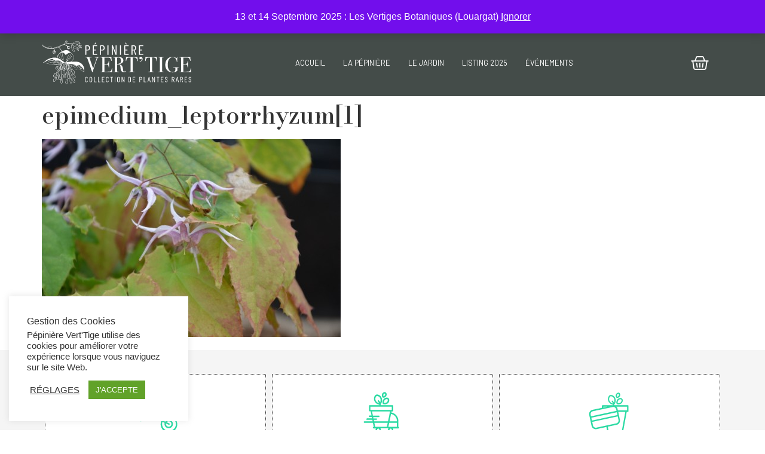

--- FILE ---
content_type: text/html; charset=UTF-8
request_url: https://pepinierevert-tige.fr/?attachment_id=3543
body_size: 27589
content:
<!doctype html>
<html lang="fr-FR">
<head>
	<meta charset="UTF-8">
	<meta name="viewport" content="width=device-width, initial-scale=1">
	<link rel="profile" href="https://gmpg.org/xfn/11">
	<meta name='robots' content='index, follow, max-image-preview:large, max-snippet:-1, max-video-preview:-1' />
	<style>img:is([sizes="auto" i], [sizes^="auto," i]) { contain-intrinsic-size: 3000px 1500px }</style>
	
	<!-- This site is optimized with the Yoast SEO plugin v24.3 - https://yoast.com/wordpress/plugins/seo/ -->
	<title>epimedium_leptorrhyzum[1] - Pépinière Vert&#039;Tige</title>
	<link rel="canonical" href="https://pepinierevert-tige.fr/" />
	<meta property="og:locale" content="fr_FR" />
	<meta property="og:type" content="article" />
	<meta property="og:title" content="epimedium_leptorrhyzum[1] - Pépinière Vert&#039;Tige" />
	<meta property="og:url" content="https://pepinierevert-tige.fr/" />
	<meta property="og:site_name" content="Pépinière Vert&#039;Tige" />
	<meta property="og:image" content="https://pepinierevert-tige.fr" />
	<meta property="og:image:width" content="700" />
	<meta property="og:image:height" content="464" />
	<meta property="og:image:type" content="image/jpeg" />
	<meta name="twitter:card" content="summary_large_image" />
	<script type="application/ld+json" class="yoast-schema-graph">{"@context":"https://schema.org","@graph":[{"@type":"WebPage","@id":"https://pepinierevert-tige.fr/","url":"https://pepinierevert-tige.fr/","name":"epimedium_leptorrhyzum[1] - Pépinière Vert&#039;Tige","isPartOf":{"@id":"https://pepinierevert-tige.fr/#website"},"primaryImageOfPage":{"@id":"https://pepinierevert-tige.fr/#primaryimage"},"image":{"@id":"https://pepinierevert-tige.fr/#primaryimage"},"thumbnailUrl":"https://pepinierevert-tige.fr/wp-content/uploads/2015/11/epimedium_leptorrhyzum1.jpg","datePublished":"2015-12-02T09:03:01+00:00","dateModified":"2015-12-02T09:03:01+00:00","breadcrumb":{"@id":"https://pepinierevert-tige.fr/#breadcrumb"},"inLanguage":"fr-FR","potentialAction":[{"@type":"ReadAction","target":["https://pepinierevert-tige.fr/"]}]},{"@type":"ImageObject","inLanguage":"fr-FR","@id":"https://pepinierevert-tige.fr/#primaryimage","url":"https://pepinierevert-tige.fr/wp-content/uploads/2015/11/epimedium_leptorrhyzum1.jpg","contentUrl":"https://pepinierevert-tige.fr/wp-content/uploads/2015/11/epimedium_leptorrhyzum1.jpg","width":700,"height":464},{"@type":"BreadcrumbList","@id":"https://pepinierevert-tige.fr/#breadcrumb","itemListElement":[{"@type":"ListItem","position":1,"name":"Accueil","item":"https://pepinierevert-tige.fr/"},{"@type":"ListItem","position":2,"name":"Epimedium leptorrhizum","item":"https://pepinierevert-tige.fr/shop/environnement/ombre-seche/epimedium-leptorrhizum-2/"},{"@type":"ListItem","position":3,"name":"epimedium_leptorrhyzum[1]"}]},{"@type":"WebSite","@id":"https://pepinierevert-tige.fr/#website","url":"https://pepinierevert-tige.fr/","name":"Pépinière Vert&#039;Tige","description":"Collection de plantes rares","publisher":{"@id":"https://pepinierevert-tige.fr/#organization"},"potentialAction":[{"@type":"SearchAction","target":{"@type":"EntryPoint","urlTemplate":"https://pepinierevert-tige.fr/?s={search_term_string}"},"query-input":{"@type":"PropertyValueSpecification","valueRequired":true,"valueName":"search_term_string"}}],"inLanguage":"fr-FR"},{"@type":"Organization","@id":"https://pepinierevert-tige.fr/#organization","name":"Pépinière Vert'Tige","url":"https://pepinierevert-tige.fr/","logo":{"@type":"ImageObject","inLanguage":"fr-FR","@id":"https://pepinierevert-tige.fr/#/schema/logo/image/","url":"https://pepinierevert-tige.fr/wp-content/uploads/2021/09/logo-pvt-01.svg","contentUrl":"https://pepinierevert-tige.fr/wp-content/uploads/2021/09/logo-pvt-01.svg","width":123,"height":125,"caption":"Pépinière Vert'Tige"},"image":{"@id":"https://pepinierevert-tige.fr/#/schema/logo/image/"}}]}</script>
	<!-- / Yoast SEO plugin. -->


<link rel="alternate" type="application/rss+xml" title="Pépinière Vert&#039;Tige &raquo; Flux" href="https://pepinierevert-tige.fr/feed/" />
<script>
window._wpemojiSettings = {"baseUrl":"https:\/\/s.w.org\/images\/core\/emoji\/15.0.3\/72x72\/","ext":".png","svgUrl":"https:\/\/s.w.org\/images\/core\/emoji\/15.0.3\/svg\/","svgExt":".svg","source":{"concatemoji":"https:\/\/pepinierevert-tige.fr\/wp-includes\/js\/wp-emoji-release.min.js?ver=6.7.4"}};
/*! This file is auto-generated */
!function(i,n){var o,s,e;function c(e){try{var t={supportTests:e,timestamp:(new Date).valueOf()};sessionStorage.setItem(o,JSON.stringify(t))}catch(e){}}function p(e,t,n){e.clearRect(0,0,e.canvas.width,e.canvas.height),e.fillText(t,0,0);var t=new Uint32Array(e.getImageData(0,0,e.canvas.width,e.canvas.height).data),r=(e.clearRect(0,0,e.canvas.width,e.canvas.height),e.fillText(n,0,0),new Uint32Array(e.getImageData(0,0,e.canvas.width,e.canvas.height).data));return t.every(function(e,t){return e===r[t]})}function u(e,t,n){switch(t){case"flag":return n(e,"\ud83c\udff3\ufe0f\u200d\u26a7\ufe0f","\ud83c\udff3\ufe0f\u200b\u26a7\ufe0f")?!1:!n(e,"\ud83c\uddfa\ud83c\uddf3","\ud83c\uddfa\u200b\ud83c\uddf3")&&!n(e,"\ud83c\udff4\udb40\udc67\udb40\udc62\udb40\udc65\udb40\udc6e\udb40\udc67\udb40\udc7f","\ud83c\udff4\u200b\udb40\udc67\u200b\udb40\udc62\u200b\udb40\udc65\u200b\udb40\udc6e\u200b\udb40\udc67\u200b\udb40\udc7f");case"emoji":return!n(e,"\ud83d\udc26\u200d\u2b1b","\ud83d\udc26\u200b\u2b1b")}return!1}function f(e,t,n){var r="undefined"!=typeof WorkerGlobalScope&&self instanceof WorkerGlobalScope?new OffscreenCanvas(300,150):i.createElement("canvas"),a=r.getContext("2d",{willReadFrequently:!0}),o=(a.textBaseline="top",a.font="600 32px Arial",{});return e.forEach(function(e){o[e]=t(a,e,n)}),o}function t(e){var t=i.createElement("script");t.src=e,t.defer=!0,i.head.appendChild(t)}"undefined"!=typeof Promise&&(o="wpEmojiSettingsSupports",s=["flag","emoji"],n.supports={everything:!0,everythingExceptFlag:!0},e=new Promise(function(e){i.addEventListener("DOMContentLoaded",e,{once:!0})}),new Promise(function(t){var n=function(){try{var e=JSON.parse(sessionStorage.getItem(o));if("object"==typeof e&&"number"==typeof e.timestamp&&(new Date).valueOf()<e.timestamp+604800&&"object"==typeof e.supportTests)return e.supportTests}catch(e){}return null}();if(!n){if("undefined"!=typeof Worker&&"undefined"!=typeof OffscreenCanvas&&"undefined"!=typeof URL&&URL.createObjectURL&&"undefined"!=typeof Blob)try{var e="postMessage("+f.toString()+"("+[JSON.stringify(s),u.toString(),p.toString()].join(",")+"));",r=new Blob([e],{type:"text/javascript"}),a=new Worker(URL.createObjectURL(r),{name:"wpTestEmojiSupports"});return void(a.onmessage=function(e){c(n=e.data),a.terminate(),t(n)})}catch(e){}c(n=f(s,u,p))}t(n)}).then(function(e){for(var t in e)n.supports[t]=e[t],n.supports.everything=n.supports.everything&&n.supports[t],"flag"!==t&&(n.supports.everythingExceptFlag=n.supports.everythingExceptFlag&&n.supports[t]);n.supports.everythingExceptFlag=n.supports.everythingExceptFlag&&!n.supports.flag,n.DOMReady=!1,n.readyCallback=function(){n.DOMReady=!0}}).then(function(){return e}).then(function(){var e;n.supports.everything||(n.readyCallback(),(e=n.source||{}).concatemoji?t(e.concatemoji):e.wpemoji&&e.twemoji&&(t(e.twemoji),t(e.wpemoji)))}))}((window,document),window._wpemojiSettings);
</script>
<link rel='stylesheet' id='sbr_styles-css' href='https://pepinierevert-tige.fr/wp-content/plugins/reviews-feed/assets/css/sbr-styles.css?ver=2.0' media='all' />
<link rel='stylesheet' id='sbi_styles-css' href='https://pepinierevert-tige.fr/wp-content/plugins/instagram-feed/css/sbi-styles.min.css?ver=6.6.1' media='all' />
<link rel='stylesheet' id='sby_styles-css' href='https://pepinierevert-tige.fr/wp-content/plugins/feeds-for-youtube/css/sb-youtube-free.min.css?ver=2.3' media='all' />
<style id='wp-emoji-styles-inline-css'>

	img.wp-smiley, img.emoji {
		display: inline !important;
		border: none !important;
		box-shadow: none !important;
		height: 1em !important;
		width: 1em !important;
		margin: 0 0.07em !important;
		vertical-align: -0.1em !important;
		background: none !important;
		padding: 0 !important;
	}
</style>
<link rel='stylesheet' id='wp-block-library-css' href='https://pepinierevert-tige.fr/wp-includes/css/dist/block-library/style.min.css?ver=6.7.4' media='all' />
<style id='global-styles-inline-css'>
:root{--wp--preset--aspect-ratio--square: 1;--wp--preset--aspect-ratio--4-3: 4/3;--wp--preset--aspect-ratio--3-4: 3/4;--wp--preset--aspect-ratio--3-2: 3/2;--wp--preset--aspect-ratio--2-3: 2/3;--wp--preset--aspect-ratio--16-9: 16/9;--wp--preset--aspect-ratio--9-16: 9/16;--wp--preset--color--black: #000000;--wp--preset--color--cyan-bluish-gray: #abb8c3;--wp--preset--color--white: #ffffff;--wp--preset--color--pale-pink: #f78da7;--wp--preset--color--vivid-red: #cf2e2e;--wp--preset--color--luminous-vivid-orange: #ff6900;--wp--preset--color--luminous-vivid-amber: #fcb900;--wp--preset--color--light-green-cyan: #7bdcb5;--wp--preset--color--vivid-green-cyan: #00d084;--wp--preset--color--pale-cyan-blue: #8ed1fc;--wp--preset--color--vivid-cyan-blue: #0693e3;--wp--preset--color--vivid-purple: #9b51e0;--wp--preset--gradient--vivid-cyan-blue-to-vivid-purple: linear-gradient(135deg,rgba(6,147,227,1) 0%,rgb(155,81,224) 100%);--wp--preset--gradient--light-green-cyan-to-vivid-green-cyan: linear-gradient(135deg,rgb(122,220,180) 0%,rgb(0,208,130) 100%);--wp--preset--gradient--luminous-vivid-amber-to-luminous-vivid-orange: linear-gradient(135deg,rgba(252,185,0,1) 0%,rgba(255,105,0,1) 100%);--wp--preset--gradient--luminous-vivid-orange-to-vivid-red: linear-gradient(135deg,rgba(255,105,0,1) 0%,rgb(207,46,46) 100%);--wp--preset--gradient--very-light-gray-to-cyan-bluish-gray: linear-gradient(135deg,rgb(238,238,238) 0%,rgb(169,184,195) 100%);--wp--preset--gradient--cool-to-warm-spectrum: linear-gradient(135deg,rgb(74,234,220) 0%,rgb(151,120,209) 20%,rgb(207,42,186) 40%,rgb(238,44,130) 60%,rgb(251,105,98) 80%,rgb(254,248,76) 100%);--wp--preset--gradient--blush-light-purple: linear-gradient(135deg,rgb(255,206,236) 0%,rgb(152,150,240) 100%);--wp--preset--gradient--blush-bordeaux: linear-gradient(135deg,rgb(254,205,165) 0%,rgb(254,45,45) 50%,rgb(107,0,62) 100%);--wp--preset--gradient--luminous-dusk: linear-gradient(135deg,rgb(255,203,112) 0%,rgb(199,81,192) 50%,rgb(65,88,208) 100%);--wp--preset--gradient--pale-ocean: linear-gradient(135deg,rgb(255,245,203) 0%,rgb(182,227,212) 50%,rgb(51,167,181) 100%);--wp--preset--gradient--electric-grass: linear-gradient(135deg,rgb(202,248,128) 0%,rgb(113,206,126) 100%);--wp--preset--gradient--midnight: linear-gradient(135deg,rgb(2,3,129) 0%,rgb(40,116,252) 100%);--wp--preset--font-size--small: 13px;--wp--preset--font-size--medium: 20px;--wp--preset--font-size--large: 36px;--wp--preset--font-size--x-large: 42px;--wp--preset--font-family--inter: "Inter", sans-serif;--wp--preset--font-family--cardo: Cardo;--wp--preset--spacing--20: 0.44rem;--wp--preset--spacing--30: 0.67rem;--wp--preset--spacing--40: 1rem;--wp--preset--spacing--50: 1.5rem;--wp--preset--spacing--60: 2.25rem;--wp--preset--spacing--70: 3.38rem;--wp--preset--spacing--80: 5.06rem;--wp--preset--shadow--natural: 6px 6px 9px rgba(0, 0, 0, 0.2);--wp--preset--shadow--deep: 12px 12px 50px rgba(0, 0, 0, 0.4);--wp--preset--shadow--sharp: 6px 6px 0px rgba(0, 0, 0, 0.2);--wp--preset--shadow--outlined: 6px 6px 0px -3px rgba(255, 255, 255, 1), 6px 6px rgba(0, 0, 0, 1);--wp--preset--shadow--crisp: 6px 6px 0px rgba(0, 0, 0, 1);}:root { --wp--style--global--content-size: 800px;--wp--style--global--wide-size: 1200px; }:where(body) { margin: 0; }.wp-site-blocks > .alignleft { float: left; margin-right: 2em; }.wp-site-blocks > .alignright { float: right; margin-left: 2em; }.wp-site-blocks > .aligncenter { justify-content: center; margin-left: auto; margin-right: auto; }:where(.wp-site-blocks) > * { margin-block-start: 24px; margin-block-end: 0; }:where(.wp-site-blocks) > :first-child { margin-block-start: 0; }:where(.wp-site-blocks) > :last-child { margin-block-end: 0; }:root { --wp--style--block-gap: 24px; }:root :where(.is-layout-flow) > :first-child{margin-block-start: 0;}:root :where(.is-layout-flow) > :last-child{margin-block-end: 0;}:root :where(.is-layout-flow) > *{margin-block-start: 24px;margin-block-end: 0;}:root :where(.is-layout-constrained) > :first-child{margin-block-start: 0;}:root :where(.is-layout-constrained) > :last-child{margin-block-end: 0;}:root :where(.is-layout-constrained) > *{margin-block-start: 24px;margin-block-end: 0;}:root :where(.is-layout-flex){gap: 24px;}:root :where(.is-layout-grid){gap: 24px;}.is-layout-flow > .alignleft{float: left;margin-inline-start: 0;margin-inline-end: 2em;}.is-layout-flow > .alignright{float: right;margin-inline-start: 2em;margin-inline-end: 0;}.is-layout-flow > .aligncenter{margin-left: auto !important;margin-right: auto !important;}.is-layout-constrained > .alignleft{float: left;margin-inline-start: 0;margin-inline-end: 2em;}.is-layout-constrained > .alignright{float: right;margin-inline-start: 2em;margin-inline-end: 0;}.is-layout-constrained > .aligncenter{margin-left: auto !important;margin-right: auto !important;}.is-layout-constrained > :where(:not(.alignleft):not(.alignright):not(.alignfull)){max-width: var(--wp--style--global--content-size);margin-left: auto !important;margin-right: auto !important;}.is-layout-constrained > .alignwide{max-width: var(--wp--style--global--wide-size);}body .is-layout-flex{display: flex;}.is-layout-flex{flex-wrap: wrap;align-items: center;}.is-layout-flex > :is(*, div){margin: 0;}body .is-layout-grid{display: grid;}.is-layout-grid > :is(*, div){margin: 0;}body{padding-top: 0px;padding-right: 0px;padding-bottom: 0px;padding-left: 0px;}a:where(:not(.wp-element-button)){text-decoration: underline;}:root :where(.wp-element-button, .wp-block-button__link){background-color: #32373c;border-width: 0;color: #fff;font-family: inherit;font-size: inherit;line-height: inherit;padding: calc(0.667em + 2px) calc(1.333em + 2px);text-decoration: none;}.has-black-color{color: var(--wp--preset--color--black) !important;}.has-cyan-bluish-gray-color{color: var(--wp--preset--color--cyan-bluish-gray) !important;}.has-white-color{color: var(--wp--preset--color--white) !important;}.has-pale-pink-color{color: var(--wp--preset--color--pale-pink) !important;}.has-vivid-red-color{color: var(--wp--preset--color--vivid-red) !important;}.has-luminous-vivid-orange-color{color: var(--wp--preset--color--luminous-vivid-orange) !important;}.has-luminous-vivid-amber-color{color: var(--wp--preset--color--luminous-vivid-amber) !important;}.has-light-green-cyan-color{color: var(--wp--preset--color--light-green-cyan) !important;}.has-vivid-green-cyan-color{color: var(--wp--preset--color--vivid-green-cyan) !important;}.has-pale-cyan-blue-color{color: var(--wp--preset--color--pale-cyan-blue) !important;}.has-vivid-cyan-blue-color{color: var(--wp--preset--color--vivid-cyan-blue) !important;}.has-vivid-purple-color{color: var(--wp--preset--color--vivid-purple) !important;}.has-black-background-color{background-color: var(--wp--preset--color--black) !important;}.has-cyan-bluish-gray-background-color{background-color: var(--wp--preset--color--cyan-bluish-gray) !important;}.has-white-background-color{background-color: var(--wp--preset--color--white) !important;}.has-pale-pink-background-color{background-color: var(--wp--preset--color--pale-pink) !important;}.has-vivid-red-background-color{background-color: var(--wp--preset--color--vivid-red) !important;}.has-luminous-vivid-orange-background-color{background-color: var(--wp--preset--color--luminous-vivid-orange) !important;}.has-luminous-vivid-amber-background-color{background-color: var(--wp--preset--color--luminous-vivid-amber) !important;}.has-light-green-cyan-background-color{background-color: var(--wp--preset--color--light-green-cyan) !important;}.has-vivid-green-cyan-background-color{background-color: var(--wp--preset--color--vivid-green-cyan) !important;}.has-pale-cyan-blue-background-color{background-color: var(--wp--preset--color--pale-cyan-blue) !important;}.has-vivid-cyan-blue-background-color{background-color: var(--wp--preset--color--vivid-cyan-blue) !important;}.has-vivid-purple-background-color{background-color: var(--wp--preset--color--vivid-purple) !important;}.has-black-border-color{border-color: var(--wp--preset--color--black) !important;}.has-cyan-bluish-gray-border-color{border-color: var(--wp--preset--color--cyan-bluish-gray) !important;}.has-white-border-color{border-color: var(--wp--preset--color--white) !important;}.has-pale-pink-border-color{border-color: var(--wp--preset--color--pale-pink) !important;}.has-vivid-red-border-color{border-color: var(--wp--preset--color--vivid-red) !important;}.has-luminous-vivid-orange-border-color{border-color: var(--wp--preset--color--luminous-vivid-orange) !important;}.has-luminous-vivid-amber-border-color{border-color: var(--wp--preset--color--luminous-vivid-amber) !important;}.has-light-green-cyan-border-color{border-color: var(--wp--preset--color--light-green-cyan) !important;}.has-vivid-green-cyan-border-color{border-color: var(--wp--preset--color--vivid-green-cyan) !important;}.has-pale-cyan-blue-border-color{border-color: var(--wp--preset--color--pale-cyan-blue) !important;}.has-vivid-cyan-blue-border-color{border-color: var(--wp--preset--color--vivid-cyan-blue) !important;}.has-vivid-purple-border-color{border-color: var(--wp--preset--color--vivid-purple) !important;}.has-vivid-cyan-blue-to-vivid-purple-gradient-background{background: var(--wp--preset--gradient--vivid-cyan-blue-to-vivid-purple) !important;}.has-light-green-cyan-to-vivid-green-cyan-gradient-background{background: var(--wp--preset--gradient--light-green-cyan-to-vivid-green-cyan) !important;}.has-luminous-vivid-amber-to-luminous-vivid-orange-gradient-background{background: var(--wp--preset--gradient--luminous-vivid-amber-to-luminous-vivid-orange) !important;}.has-luminous-vivid-orange-to-vivid-red-gradient-background{background: var(--wp--preset--gradient--luminous-vivid-orange-to-vivid-red) !important;}.has-very-light-gray-to-cyan-bluish-gray-gradient-background{background: var(--wp--preset--gradient--very-light-gray-to-cyan-bluish-gray) !important;}.has-cool-to-warm-spectrum-gradient-background{background: var(--wp--preset--gradient--cool-to-warm-spectrum) !important;}.has-blush-light-purple-gradient-background{background: var(--wp--preset--gradient--blush-light-purple) !important;}.has-blush-bordeaux-gradient-background{background: var(--wp--preset--gradient--blush-bordeaux) !important;}.has-luminous-dusk-gradient-background{background: var(--wp--preset--gradient--luminous-dusk) !important;}.has-pale-ocean-gradient-background{background: var(--wp--preset--gradient--pale-ocean) !important;}.has-electric-grass-gradient-background{background: var(--wp--preset--gradient--electric-grass) !important;}.has-midnight-gradient-background{background: var(--wp--preset--gradient--midnight) !important;}.has-small-font-size{font-size: var(--wp--preset--font-size--small) !important;}.has-medium-font-size{font-size: var(--wp--preset--font-size--medium) !important;}.has-large-font-size{font-size: var(--wp--preset--font-size--large) !important;}.has-x-large-font-size{font-size: var(--wp--preset--font-size--x-large) !important;}.has-inter-font-family{font-family: var(--wp--preset--font-family--inter) !important;}.has-cardo-font-family{font-family: var(--wp--preset--font-family--cardo) !important;}
:root :where(.wp-block-pullquote){font-size: 1.5em;line-height: 1.6;}
</style>
<link rel='stylesheet' id='contact-form-7-css' href='https://pepinierevert-tige.fr/wp-content/plugins/contact-form-7/includes/css/styles.css?ver=6.0.3' media='all' />
<link rel='stylesheet' id='cookie-law-info-css' href='https://pepinierevert-tige.fr/wp-content/plugins/cookie-law-info/legacy/public/css/cookie-law-info-public.css?ver=3.2.8' media='all' />
<link rel='stylesheet' id='cookie-law-info-gdpr-css' href='https://pepinierevert-tige.fr/wp-content/plugins/cookie-law-info/legacy/public/css/cookie-law-info-gdpr.css?ver=3.2.8' media='all' />
<link rel='stylesheet' id='ctf_styles-css' href='https://pepinierevert-tige.fr/wp-content/plugins/custom-twitter-feeds/css/ctf-styles.min.css?ver=2.2.5' media='all' />
<link rel='stylesheet' id='woocommerce-layout-css' href='https://pepinierevert-tige.fr/wp-content/plugins/woocommerce/assets/css/woocommerce-layout.css?ver=9.6.3' media='all' />
<link rel='stylesheet' id='woocommerce-smallscreen-css' href='https://pepinierevert-tige.fr/wp-content/plugins/woocommerce/assets/css/woocommerce-smallscreen.css?ver=9.6.3' media='only screen and (max-width: 768px)' />
<link rel='stylesheet' id='woocommerce-general-css' href='https://pepinierevert-tige.fr/wp-content/plugins/woocommerce/assets/css/woocommerce.css?ver=9.6.3' media='all' />
<style id='woocommerce-inline-inline-css'>
.woocommerce form .form-row .required { visibility: visible; }
</style>
<link rel='stylesheet' id='cff-css' href='https://pepinierevert-tige.fr/wp-content/plugins/custom-facebook-feed/assets/css/cff-style.min.css?ver=4.2.6' media='all' />
<link rel='stylesheet' id='sb-font-awesome-css' href='https://pepinierevert-tige.fr/wp-content/plugins/custom-facebook-feed/assets/css/font-awesome.min.css?ver=4.7.0' media='all' />
<link rel='stylesheet' id='brands-styles-css' href='https://pepinierevert-tige.fr/wp-content/plugins/woocommerce/assets/css/brands.css?ver=9.6.3' media='all' />
<link rel='stylesheet' id='hello-elementor-css' href='https://pepinierevert-tige.fr/wp-content/themes/hello-elementor/style.min.css?ver=3.3.0' media='all' />
<link rel='stylesheet' id='hello-elementor-theme-style-css' href='https://pepinierevert-tige.fr/wp-content/themes/hello-elementor/theme.min.css?ver=3.3.0' media='all' />
<link rel='stylesheet' id='hello-elementor-header-footer-css' href='https://pepinierevert-tige.fr/wp-content/themes/hello-elementor/header-footer.min.css?ver=3.3.0' media='all' />
<link rel='stylesheet' id='jet-woo-builder-css' href='https://pepinierevert-tige.fr/wp-content/plugins/jet-woo-builder/assets/css/frontend.css?ver=1.12.4' media='all' />
<style id='jet-woo-builder-inline-css'>
@font-face {
				font-family: "WooCommerce";
				src: url("https://pepinierevert-tige.fr/wp-content/plugins/woocommerce/assets/fonts/WooCommerce.eot");
				src: url("https://pepinierevert-tige.fr/wp-content/plugins/woocommerce/assets/fonts/WooCommerce.eot?#iefix") format("embedded-opentype"),
					url("https://pepinierevert-tige.fr/wp-content/plugins/woocommerce/assets/fonts/WooCommerce.woff") format("woff"),
					url("https://pepinierevert-tige.fr/wp-content/plugins/woocommerce/assets/fonts/WooCommerce.ttf") format("truetype"),
					url("https://pepinierevert-tige.fr/wp-content/plugins/woocommerce/assets/fonts/WooCommerce.svg#WooCommerce") format("svg");
				font-weight: normal;
				font-style: normal;
			}
</style>
<link rel='stylesheet' id='jet-woo-builder-frontend-css' href='https://pepinierevert-tige.fr/wp-content/plugins/jet-woo-builder/assets/css/lib/jetwoobuilder-frontend-font/css/jetwoobuilder-frontend-font.css?ver=1.12.4' media='all' />
<link rel='stylesheet' id='elementor-frontend-css' href='https://pepinierevert-tige.fr/wp-content/plugins/elementor/assets/css/frontend.min.css?ver=3.27.2' media='all' />
<style id='elementor-frontend-inline-css'>
.elementor-kit-55550{--e-global-color-primary:#444C49;--e-global-color-secondary:#444C49;--e-global-color-text:#444C49;--e-global-color-accent:#ECA216;--e-global-color-b2c068b:#FFFFFF;--e-global-typography-primary-font-family:"Barlow";--e-global-typography-primary-font-weight:600;--e-global-typography-secondary-font-family:"Barlow";--e-global-typography-secondary-font-weight:400;--e-global-typography-text-font-family:"Barlow";--e-global-typography-text-font-weight:400;--e-global-typography-accent-font-family:"Barlow";--e-global-typography-accent-font-weight:500;}.elementor-kit-55550 e-page-transition{background-color:#FFBC7D;}.elementor-kit-55550 a{color:var( --e-global-color-accent );}.elementor-kit-55550 h1{font-family:"Bodoni Moda", Sans-serif;}.elementor-kit-55550 h2{font-family:"Bodoni Moda", Sans-serif;}.elementor-kit-55550 button,.elementor-kit-55550 input[type="button"],.elementor-kit-55550 input[type="submit"],.elementor-kit-55550 .elementor-button{color:var( --e-global-color-b2c068b );}.elementor-section.elementor-section-boxed > .elementor-container{max-width:1140px;}.e-con{--container-max-width:1140px;}.elementor-widget:not(:last-child){margin-block-end:20px;}.elementor-element{--widgets-spacing:20px 20px;--widgets-spacing-row:20px;--widgets-spacing-column:20px;}{}h1.entry-title{display:var(--page-title-display);}.site-header .site-branding{flex-direction:column;align-items:stretch;}.site-header{padding-inline-end:0px;padding-inline-start:0px;}.site-footer .site-branding{flex-direction:column;align-items:stretch;}@media(max-width:1024px){.elementor-section.elementor-section-boxed > .elementor-container{max-width:1024px;}.e-con{--container-max-width:1024px;}}@media(max-width:767px){.elementor-section.elementor-section-boxed > .elementor-container{max-width:767px;}.e-con{--container-max-width:767px;}}/* Start custom CSS */.grecaptcha-badge{
    display: none;
}
.woocommerce-notices-wrapper {
    position: fixed;
    bottom: 0;
    width: 100%;
    left: 0;
    z-index: 99;
}
.place-order p{
    font-size: 12px!important;
}
#mailpoet_woocommerce_checkout_optin_field,.woocommerce-privacy-policy-text,.form-row.validate-required {
    font-size: 12px;
}

.blocLivraison .woocommerce-shipping-totals.shipping th {
    display: none;
}
.blocLivraison .woocommerce-shipping-totals.shipping td{
    background: none!important;
    padding: 0!important;
    border: 0!important;
}
.blocLivraison .shop_table.review-shipping-table {
    border: 0 !important;
}
 label[for="shipping_method_0_local_pickup10"],label[for="shipping_method_0_local_pickup12"] {
    font-weight: bold;
}
.shipping-method-description {
    font-weight: normal;
    margin-left: 21px;
}
.woocommerce ul.products li.product a img{
    width: 100px!important;
}
.jet-smart-filters-checkboxes.jet-filter.jet-filter-indexed {
  display: inherit!important;
}
.jet-checkboxes-list__row.jet-filter-row.jet-filter-row-hide {
  display: inline-flex!important;
}/* End custom CSS */
.elementor-55662 .elementor-element.elementor-element-955dc9a:not(.elementor-motion-effects-element-type-background), .elementor-55662 .elementor-element.elementor-element-955dc9a > .elementor-motion-effects-container > .elementor-motion-effects-layer{background-color:var( --e-global-color-accent );}.elementor-55662 .elementor-element.elementor-element-955dc9a{transition:background 0.3s, border 0.3s, border-radius 0.3s, box-shadow 0.3s;}.elementor-55662 .elementor-element.elementor-element-955dc9a > .elementor-background-overlay{transition:background 0.3s, border-radius 0.3s, opacity 0.3s;}.elementor-bc-flex-widget .elementor-55662 .elementor-element.elementor-element-3136ebe.elementor-column .elementor-widget-wrap{align-items:center;}.elementor-55662 .elementor-element.elementor-element-3136ebe.elementor-column.elementor-element[data-element_type="column"] > .elementor-widget-wrap.elementor-element-populated{align-content:center;align-items:center;}.elementor-55662 .elementor-element.elementor-element-3136ebe.elementor-column > .elementor-widget-wrap{justify-content:center;}.elementor-55662 .elementor-element.elementor-element-3136ebe > .elementor-element-populated{margin:0px 0px 0px 0px;--e-column-margin-right:0px;--e-column-margin-left:0px;padding:5px 10px 5px 10px;}.elementor-widget-icon-list .elementor-icon-list-item:not(:last-child):after{border-color:var( --e-global-color-text );}.elementor-widget-icon-list .elementor-icon-list-icon i{color:var( --e-global-color-primary );}.elementor-widget-icon-list .elementor-icon-list-icon svg{fill:var( --e-global-color-primary );}.elementor-widget-icon-list .elementor-icon-list-item > .elementor-icon-list-text, .elementor-widget-icon-list .elementor-icon-list-item > a{font-family:var( --e-global-typography-text-font-family ), Sans-serif;font-weight:var( --e-global-typography-text-font-weight );}.elementor-widget-icon-list .elementor-icon-list-text{color:var( --e-global-color-secondary );}.elementor-55662 .elementor-element.elementor-element-4c27c87 .elementor-icon-list-icon i{color:var( --e-global-color-b2c068b );transition:color 0.3s;}.elementor-55662 .elementor-element.elementor-element-4c27c87 .elementor-icon-list-icon svg{fill:var( --e-global-color-b2c068b );transition:fill 0.3s;}.elementor-55662 .elementor-element.elementor-element-4c27c87{--e-icon-list-icon-size:11px;--icon-vertical-offset:0px;}.elementor-55662 .elementor-element.elementor-element-4c27c87 .elementor-icon-list-item > .elementor-icon-list-text, .elementor-55662 .elementor-element.elementor-element-4c27c87 .elementor-icon-list-item > a{font-family:"Barlow", Sans-serif;font-size:11px;font-weight:600;text-transform:uppercase;}.elementor-55662 .elementor-element.elementor-element-4c27c87 .elementor-icon-list-text{color:var( --e-global-color-primary );transition:color 0.3s;}.elementor-55662 .elementor-element.elementor-element-4c27c87 .elementor-icon-list-item:hover .elementor-icon-list-text{color:var( --e-global-color-b2c068b );}.elementor-bc-flex-widget .elementor-55662 .elementor-element.elementor-element-ea48a10.elementor-column .elementor-widget-wrap{align-items:center;}.elementor-55662 .elementor-element.elementor-element-ea48a10.elementor-column.elementor-element[data-element_type="column"] > .elementor-widget-wrap.elementor-element-populated{align-content:center;align-items:center;}.elementor-55662 .elementor-element.elementor-element-ea48a10.elementor-column > .elementor-widget-wrap{justify-content:flex-end;}.elementor-55662 .elementor-element.elementor-element-76192a4{width:auto;max-width:auto;--e-icon-list-icon-size:18px;--icon-vertical-offset:0px;}.elementor-55662 .elementor-element.elementor-element-76192a4 > .elementor-widget-container{background-color:var( --e-global-color-primary );padding:5px 10px 5px 5px;border-radius:15px 15px 15px 15px;}.elementor-55662 .elementor-element.elementor-element-76192a4 .elementor-icon-list-icon i{color:var( --e-global-color-b2c068b );transition:color 0.3s;}.elementor-55662 .elementor-element.elementor-element-76192a4 .elementor-icon-list-icon svg{fill:var( --e-global-color-b2c068b );transition:fill 0.3s;}.elementor-55662 .elementor-element.elementor-element-76192a4 .elementor-icon-list-item > .elementor-icon-list-text, .elementor-55662 .elementor-element.elementor-element-76192a4 .elementor-icon-list-item > a{font-family:"Barlow", Sans-serif;font-size:11px;font-weight:600;text-transform:uppercase;}.elementor-55662 .elementor-element.elementor-element-76192a4 .elementor-icon-list-text{color:var( --e-global-color-b2c068b );transition:color 0.3s;}.elementor-55662 .elementor-element.elementor-element-76192a4 .elementor-icon-list-item:hover .elementor-icon-list-text{color:var( --e-global-color-b2c068b );}.elementor-55662 .elementor-element.elementor-element-4678fa1:not(.elementor-motion-effects-element-type-background), .elementor-55662 .elementor-element.elementor-element-4678fa1 > .elementor-motion-effects-container > .elementor-motion-effects-layer{background-color:var( --e-global-color-primary );}.elementor-55662 .elementor-element.elementor-element-4678fa1{transition:background 0.3s, border 0.3s, border-radius 0.3s, box-shadow 0.3s;}.elementor-55662 .elementor-element.elementor-element-4678fa1 > .elementor-background-overlay{transition:background 0.3s, border-radius 0.3s, opacity 0.3s;}.elementor-bc-flex-widget .elementor-55662 .elementor-element.elementor-element-77a9e48.elementor-column .elementor-widget-wrap{align-items:center;}.elementor-55662 .elementor-element.elementor-element-77a9e48.elementor-column.elementor-element[data-element_type="column"] > .elementor-widget-wrap.elementor-element-populated{align-content:center;align-items:center;}.elementor-55662 .elementor-element.elementor-element-77a9e48.elementor-column > .elementor-widget-wrap{justify-content:space-between;}.elementor-55662 .elementor-element.elementor-element-77a9e48 > .elementor-element-populated{padding:20px 0px 20px 0px;}.elementor-widget-theme-site-logo .widget-image-caption{color:var( --e-global-color-text );font-family:var( --e-global-typography-text-font-family ), Sans-serif;font-weight:var( --e-global-typography-text-font-weight );}.elementor-55662 .elementor-element.elementor-element-c947462{width:auto;max-width:auto;text-align:left;}.elementor-55662 .elementor-element.elementor-element-c947462 > .elementor-widget-container{margin:0px 0px 0px 0px;}.ee-tooltip.ee-tooltip-c947462.to--top,
							 .ee-tooltip.ee-tooltip-c947462.to--bottom{margin-left:0px;}.ee-tooltip.ee-tooltip-c947462.to--left,
							 .ee-tooltip.ee-tooltip-c947462.to--right{margin-top:0px;}.elementor-55662 .elementor-element.elementor-element-c947462 img{width:250px;}.elementor-widget-nav-menu .elementor-nav-menu .elementor-item{font-family:var( --e-global-typography-primary-font-family ), Sans-serif;font-weight:var( --e-global-typography-primary-font-weight );}.elementor-widget-nav-menu .elementor-nav-menu--main .elementor-item{color:var( --e-global-color-text );fill:var( --e-global-color-text );}.elementor-widget-nav-menu .elementor-nav-menu--main .elementor-item:hover,
					.elementor-widget-nav-menu .elementor-nav-menu--main .elementor-item.elementor-item-active,
					.elementor-widget-nav-menu .elementor-nav-menu--main .elementor-item.highlighted,
					.elementor-widget-nav-menu .elementor-nav-menu--main .elementor-item:focus{color:var( --e-global-color-accent );fill:var( --e-global-color-accent );}.elementor-widget-nav-menu .elementor-nav-menu--main:not(.e--pointer-framed) .elementor-item:before,
					.elementor-widget-nav-menu .elementor-nav-menu--main:not(.e--pointer-framed) .elementor-item:after{background-color:var( --e-global-color-accent );}.elementor-widget-nav-menu .e--pointer-framed .elementor-item:before,
					.elementor-widget-nav-menu .e--pointer-framed .elementor-item:after{border-color:var( --e-global-color-accent );}.elementor-widget-nav-menu{--e-nav-menu-divider-color:var( --e-global-color-text );}.elementor-widget-nav-menu .elementor-nav-menu--dropdown .elementor-item, .elementor-widget-nav-menu .elementor-nav-menu--dropdown  .elementor-sub-item{font-family:var( --e-global-typography-accent-font-family ), Sans-serif;font-weight:var( --e-global-typography-accent-font-weight );}.elementor-55662 .elementor-element.elementor-element-3039ca6{width:auto;max-width:auto;--e-nav-menu-horizontal-menu-item-margin:calc( 10px / 2 );}.elementor-55662 .elementor-element.elementor-element-3039ca6 .elementor-nav-menu .elementor-item{font-family:"Barlow", Sans-serif;font-size:13px;font-weight:400;text-transform:uppercase;}.elementor-55662 .elementor-element.elementor-element-3039ca6 .elementor-nav-menu--main .elementor-item{color:var( --e-global-color-b2c068b );fill:var( --e-global-color-b2c068b );padding-left:10px;padding-right:10px;}.elementor-55662 .elementor-element.elementor-element-3039ca6 .elementor-nav-menu--main:not(.elementor-nav-menu--layout-horizontal) .elementor-nav-menu > li:not(:last-child){margin-bottom:10px;}.elementor-widget-woocommerce-menu-cart .elementor-menu-cart__toggle .elementor-button{font-family:var( --e-global-typography-primary-font-family ), Sans-serif;font-weight:var( --e-global-typography-primary-font-weight );}.elementor-widget-woocommerce-menu-cart .elementor-menu-cart__product-name a{font-family:var( --e-global-typography-primary-font-family ), Sans-serif;font-weight:var( --e-global-typography-primary-font-weight );}.elementor-widget-woocommerce-menu-cart .elementor-menu-cart__product-price{font-family:var( --e-global-typography-primary-font-family ), Sans-serif;font-weight:var( --e-global-typography-primary-font-weight );}.elementor-widget-woocommerce-menu-cart .elementor-menu-cart__footer-buttons .elementor-button{font-family:var( --e-global-typography-primary-font-family ), Sans-serif;font-weight:var( --e-global-typography-primary-font-weight );}.elementor-widget-woocommerce-menu-cart .elementor-menu-cart__footer-buttons a.elementor-button--view-cart{font-family:var( --e-global-typography-primary-font-family ), Sans-serif;font-weight:var( --e-global-typography-primary-font-weight );}.elementor-widget-woocommerce-menu-cart .elementor-menu-cart__footer-buttons a.elementor-button--checkout{font-family:var( --e-global-typography-primary-font-family ), Sans-serif;font-weight:var( --e-global-typography-primary-font-weight );}.elementor-widget-woocommerce-menu-cart .woocommerce-mini-cart__empty-message{font-family:var( --e-global-typography-primary-font-family ), Sans-serif;font-weight:var( --e-global-typography-primary-font-weight );}.elementor-55662 .elementor-element.elementor-element-11fc022{width:auto;max-width:auto;--main-alignment:center;--divider-style:solid;--subtotal-divider-style:solid;--elementor-remove-from-cart-button:none;--remove-from-cart-button:block;--toggle-button-icon-color:var( --e-global-color-b2c068b );--toggle-button-border-color:var( --e-global-color-accent );--toggle-button-icon-hover-color:var( --e-global-color-b2c068b );--toggle-button-border-width:0px;--toggle-icon-size:30px;--items-indicator-text-color:var( --e-global-color-primary );--items-indicator-background-color:var( --e-global-color-accent );--cart-background-color:var( --e-global-color-b2c068b );--cart-border-style:none;--cart-close-icon-size:16px;--cart-close-button-color:var( --e-global-color-accent );--remove-item-button-color:var( --e-global-color-primary );--menu-cart-subtotal-color:var( --e-global-color-accent );--product-price-color:var( --e-global-color-primary );--cart-footer-layout:1fr 1fr;--products-max-height-sidecart:calc(100vh - 240px);--products-max-height-minicart:calc(100vh - 385px);--view-cart-button-background-color:var( --e-global-color-primary );--checkout-button-background-color:var( --e-global-color-accent );}.elementor-55662 .elementor-element.elementor-element-11fc022 .widget_shopping_cart_content{--subtotal-divider-left-width:0;--subtotal-divider-right-width:0;}.elementor-widget-icon.elementor-view-stacked .elementor-icon{background-color:var( --e-global-color-primary );}.elementor-widget-icon.elementor-view-framed .elementor-icon, .elementor-widget-icon.elementor-view-default .elementor-icon{color:var( --e-global-color-primary );border-color:var( --e-global-color-primary );}.elementor-widget-icon.elementor-view-framed .elementor-icon, .elementor-widget-icon.elementor-view-default .elementor-icon svg{fill:var( --e-global-color-primary );}.elementor-55662 .elementor-element.elementor-element-c6702bb .elementor-icon-wrapper{text-align:center;}.elementor-55662 .elementor-element.elementor-element-c6702bb.elementor-view-stacked .elementor-icon{background-color:var( --e-global-color-accent );}.elementor-55662 .elementor-element.elementor-element-c6702bb.elementor-view-framed .elementor-icon, .elementor-55662 .elementor-element.elementor-element-c6702bb.elementor-view-default .elementor-icon{color:var( --e-global-color-accent );border-color:var( --e-global-color-accent );}.elementor-55662 .elementor-element.elementor-element-c6702bb.elementor-view-framed .elementor-icon, .elementor-55662 .elementor-element.elementor-element-c6702bb.elementor-view-default .elementor-icon svg{fill:var( --e-global-color-accent );}.elementor-theme-builder-content-area{height:400px;}.elementor-location-header:before, .elementor-location-footer:before{content:"";display:table;clear:both;}@media(max-width:1024px){.elementor-55662 .elementor-element.elementor-element-955dc9a{padding:0px 5px 0px 5px;}.elementor-55662 .elementor-element.elementor-element-77a9e48 > .elementor-element-populated{padding:20px 10px 20px 10px;}.elementor-55662 .elementor-element.elementor-element-c947462 img{width:170px;}.elementor-55662 .elementor-element.elementor-element-3039ca6 .elementor-nav-menu--main .elementor-item{padding-left:5px;padding-right:5px;}.elementor-55662 .elementor-element.elementor-element-3039ca6{--e-nav-menu-horizontal-menu-item-margin:calc( 5px / 2 );}.elementor-55662 .elementor-element.elementor-element-3039ca6 .elementor-nav-menu--main:not(.elementor-nav-menu--layout-horizontal) .elementor-nav-menu > li:not(:last-child){margin-bottom:5px;}}@media(max-width:767px){.elementor-55662 .elementor-element.elementor-element-3136ebe{width:50%;}.elementor-55662 .elementor-element.elementor-element-3136ebe > .elementor-element-populated{padding:0px 0px 0px 20px;}.elementor-55662 .elementor-element.elementor-element-4c27c87 .elementor-icon-list-items:not(.elementor-inline-items) .elementor-icon-list-item:not(:last-child){padding-bottom:calc(29px/2);}.elementor-55662 .elementor-element.elementor-element-4c27c87 .elementor-icon-list-items:not(.elementor-inline-items) .elementor-icon-list-item:not(:first-child){margin-top:calc(29px/2);}.elementor-55662 .elementor-element.elementor-element-4c27c87 .elementor-icon-list-items.elementor-inline-items .elementor-icon-list-item{margin-right:calc(29px/2);margin-left:calc(29px/2);}.elementor-55662 .elementor-element.elementor-element-4c27c87 .elementor-icon-list-items.elementor-inline-items{margin-right:calc(-29px/2);margin-left:calc(-29px/2);}body.rtl .elementor-55662 .elementor-element.elementor-element-4c27c87 .elementor-icon-list-items.elementor-inline-items .elementor-icon-list-item:after{left:calc(-29px/2);}body:not(.rtl) .elementor-55662 .elementor-element.elementor-element-4c27c87 .elementor-icon-list-items.elementor-inline-items .elementor-icon-list-item:after{right:calc(-29px/2);}.elementor-55662 .elementor-element.elementor-element-4c27c87{--e-icon-list-icon-size:18px;}.elementor-55662 .elementor-element.elementor-element-ea48a10{width:50%;}.elementor-55662 .elementor-element.elementor-element-c947462{width:var( --container-widget-width, 218px );max-width:218px;--container-widget-width:218px;--container-widget-flex-grow:0;}.elementor-55662 .elementor-element.elementor-element-c947462 img{width:200px;}.elementor-55662 .elementor-element.elementor-element-c6702bb{width:auto;max-width:auto;}.elementor-55662 .elementor-element.elementor-element-c6702bb .elementor-icon{font-size:27px;}.elementor-55662 .elementor-element.elementor-element-c6702bb .elementor-icon svg{height:27px;}}@media(max-width:1024px) and (min-width:768px){.elementor-55662 .elementor-element.elementor-element-3136ebe{width:70%;}.elementor-55662 .elementor-element.elementor-element-ea48a10{width:30%;}}/* Start custom CSS for icon-list, class: .elementor-element-4c27c87 */@media (max-width:767px) {
    .elementor-55662 .elementor-element.elementor-element-4c27c87 .elementor-icon-list-text{
        display:none;
    }
}/* End custom CSS */
.elementor-56010 .elementor-element.elementor-element-b8a5664:not(.elementor-motion-effects-element-type-background), .elementor-56010 .elementor-element.elementor-element-b8a5664 > .elementor-motion-effects-container > .elementor-motion-effects-layer{background-color:#F5F5F5;}.elementor-56010 .elementor-element.elementor-element-b8a5664 > .elementor-background-overlay{background-image:url("https://pepinierevert-tige.fr/wp-content/uploads/2021/09/Pattern2.png");opacity:0.11;transition:background 0.3s, border-radius 0.3s, opacity 0.3s;}.elementor-56010 .elementor-element.elementor-element-b8a5664{transition:background 0.3s, border 0.3s, border-radius 0.3s, box-shadow 0.3s;padding:35px 0px 35px 0px;}.elementor-56010 .elementor-element.elementor-element-30e7a5a:not(.elementor-motion-effects-element-type-background) > .elementor-widget-wrap, .elementor-56010 .elementor-element.elementor-element-30e7a5a > .elementor-widget-wrap > .elementor-motion-effects-container > .elementor-motion-effects-layer{background-color:var( --e-global-color-b2c068b );}.elementor-56010 .elementor-element.elementor-element-30e7a5a > .elementor-widget-wrap > .elementor-widget:not(.elementor-widget__width-auto):not(.elementor-widget__width-initial):not(:last-child):not(.elementor-absolute){margin-bottom:0px;}.elementor-56010 .elementor-element.elementor-element-30e7a5a > .elementor-element-populated{border-style:dotted;border-width:1px 1px 1px 1px;transition:background 0.3s, border 0.3s, border-radius 0.3s, box-shadow 0.3s;margin:5px 5px 5px 5px;--e-column-margin-right:5px;--e-column-margin-left:5px;padding:25px 25px 25px 25px;}.elementor-56010 .elementor-element.elementor-element-30e7a5a > .elementor-element-populated > .elementor-background-overlay{transition:background 0.3s, border-radius 0.3s, opacity 0.3s;}.elementor-widget-icon.elementor-view-stacked .elementor-icon{background-color:var( --e-global-color-primary );}.elementor-widget-icon.elementor-view-framed .elementor-icon, .elementor-widget-icon.elementor-view-default .elementor-icon{color:var( --e-global-color-primary );border-color:var( --e-global-color-primary );}.elementor-widget-icon.elementor-view-framed .elementor-icon, .elementor-widget-icon.elementor-view-default .elementor-icon svg{fill:var( --e-global-color-primary );}.elementor-56010 .elementor-element.elementor-element-129888a .elementor-icon-wrapper{text-align:center;}.elementor-56010 .elementor-element.elementor-element-129888a .elementor-icon{font-size:80px;}.elementor-56010 .elementor-element.elementor-element-129888a .elementor-icon svg{height:80px;}.elementor-widget-heading .elementor-heading-title{font-family:var( --e-global-typography-primary-font-family ), Sans-serif;font-weight:var( --e-global-typography-primary-font-weight );color:var( --e-global-color-primary );}.elementor-56010 .elementor-element.elementor-element-b3f8e6e > .elementor-widget-container{margin:10px 0px 10px 0px;}.elementor-56010 .elementor-element.elementor-element-b3f8e6e{text-align:center;}.elementor-56010 .elementor-element.elementor-element-b3f8e6e .elementor-heading-title{font-family:"Bodoni Moda", Sans-serif;font-weight:600;}.elementor-widget-text-editor{color:var( --e-global-color-text );font-family:var( --e-global-typography-text-font-family ), Sans-serif;font-weight:var( --e-global-typography-text-font-weight );}.elementor-widget-text-editor.elementor-drop-cap-view-stacked .elementor-drop-cap{background-color:var( --e-global-color-primary );}.elementor-widget-text-editor.elementor-drop-cap-view-framed .elementor-drop-cap, .elementor-widget-text-editor.elementor-drop-cap-view-default .elementor-drop-cap{color:var( --e-global-color-primary );border-color:var( --e-global-color-primary );}.elementor-56010 .elementor-element.elementor-element-867f149{text-align:center;}.elementor-56010 .elementor-element.elementor-element-1d63e26:not(.elementor-motion-effects-element-type-background) > .elementor-widget-wrap, .elementor-56010 .elementor-element.elementor-element-1d63e26 > .elementor-widget-wrap > .elementor-motion-effects-container > .elementor-motion-effects-layer{background-color:var( --e-global-color-b2c068b );}.elementor-56010 .elementor-element.elementor-element-1d63e26 > .elementor-widget-wrap > .elementor-widget:not(.elementor-widget__width-auto):not(.elementor-widget__width-initial):not(:last-child):not(.elementor-absolute){margin-bottom:0px;}.elementor-56010 .elementor-element.elementor-element-1d63e26 > .elementor-element-populated{border-style:dotted;border-width:1px 1px 1px 1px;transition:background 0.3s, border 0.3s, border-radius 0.3s, box-shadow 0.3s;margin:5px 5px 5px 5px;--e-column-margin-right:5px;--e-column-margin-left:5px;padding:25px 25px 25px 25px;}.elementor-56010 .elementor-element.elementor-element-1d63e26 > .elementor-element-populated > .elementor-background-overlay{transition:background 0.3s, border-radius 0.3s, opacity 0.3s;}.elementor-56010 .elementor-element.elementor-element-c48af16 .elementor-icon-wrapper{text-align:center;}.elementor-56010 .elementor-element.elementor-element-c48af16 .elementor-icon{font-size:80px;}.elementor-56010 .elementor-element.elementor-element-c48af16 .elementor-icon svg{height:80px;}.elementor-56010 .elementor-element.elementor-element-a4fb523 > .elementor-widget-container{margin:10px 0px 10px 0px;}.elementor-56010 .elementor-element.elementor-element-a4fb523{text-align:center;}.elementor-56010 .elementor-element.elementor-element-a4fb523 .elementor-heading-title{font-family:"Bodoni Moda", Sans-serif;font-weight:600;}.elementor-56010 .elementor-element.elementor-element-0158ee0{text-align:center;}.elementor-56010 .elementor-element.elementor-element-7e4e7ba:not(.elementor-motion-effects-element-type-background) > .elementor-widget-wrap, .elementor-56010 .elementor-element.elementor-element-7e4e7ba > .elementor-widget-wrap > .elementor-motion-effects-container > .elementor-motion-effects-layer{background-color:var( --e-global-color-b2c068b );}.elementor-56010 .elementor-element.elementor-element-7e4e7ba > .elementor-widget-wrap > .elementor-widget:not(.elementor-widget__width-auto):not(.elementor-widget__width-initial):not(:last-child):not(.elementor-absolute){margin-bottom:0px;}.elementor-56010 .elementor-element.elementor-element-7e4e7ba > .elementor-element-populated{border-style:dotted;border-width:1px 1px 1px 1px;transition:background 0.3s, border 0.3s, border-radius 0.3s, box-shadow 0.3s;margin:5px 5px 5px 5px;--e-column-margin-right:5px;--e-column-margin-left:5px;padding:25px 25px 25px 25px;}.elementor-56010 .elementor-element.elementor-element-7e4e7ba > .elementor-element-populated > .elementor-background-overlay{transition:background 0.3s, border-radius 0.3s, opacity 0.3s;}.elementor-56010 .elementor-element.elementor-element-528a9bf .elementor-icon-wrapper{text-align:center;}.elementor-56010 .elementor-element.elementor-element-528a9bf .elementor-icon{font-size:80px;}.elementor-56010 .elementor-element.elementor-element-528a9bf .elementor-icon svg{height:80px;}.elementor-56010 .elementor-element.elementor-element-27ff8e1 > .elementor-widget-container{margin:10px 0px 10px 0px;}.elementor-56010 .elementor-element.elementor-element-27ff8e1{text-align:center;}.elementor-56010 .elementor-element.elementor-element-27ff8e1 .elementor-heading-title{font-family:"Bodoni Moda", Sans-serif;font-weight:600;}.elementor-56010 .elementor-element.elementor-element-a667964{text-align:center;}.elementor-56010 .elementor-element.elementor-element-711e103:not(.elementor-motion-effects-element-type-background), .elementor-56010 .elementor-element.elementor-element-711e103 > .elementor-motion-effects-container > .elementor-motion-effects-layer{background-color:var( --e-global-color-primary );}.elementor-56010 .elementor-element.elementor-element-711e103{transition:background 0.3s, border 0.3s, border-radius 0.3s, box-shadow 0.3s;padding:35px 0px 35px 0px;}.elementor-56010 .elementor-element.elementor-element-711e103 > .elementor-background-overlay{transition:background 0.3s, border-radius 0.3s, opacity 0.3s;}.elementor-56010 .elementor-element.elementor-element-711e103 > .elementor-shape-top .elementor-shape-fill{fill:#F5F5F5;}.elementor-56010 .elementor-element.elementor-element-711e103 > .elementor-shape-top svg{width:calc(171% + 1.3px);height:8px;}.elementor-bc-flex-widget .elementor-56010 .elementor-element.elementor-element-75240bd.elementor-column .elementor-widget-wrap{align-items:center;}.elementor-56010 .elementor-element.elementor-element-75240bd.elementor-column.elementor-element[data-element_type="column"] > .elementor-widget-wrap.elementor-element-populated{align-content:center;align-items:center;}.elementor-widget-image .widget-image-caption{color:var( --e-global-color-text );font-family:var( --e-global-typography-text-font-family ), Sans-serif;font-weight:var( --e-global-typography-text-font-weight );}.ee-tooltip.ee-tooltip-73b939a.to--top,
							 .ee-tooltip.ee-tooltip-73b939a.to--bottom{margin-left:0px;}.ee-tooltip.ee-tooltip-73b939a.to--left,
							 .ee-tooltip.ee-tooltip-73b939a.to--right{margin-top:0px;}.elementor-56010 .elementor-element.elementor-element-73b939a img{width:161px;}.elementor-bc-flex-widget .elementor-56010 .elementor-element.elementor-element-464c1ce.elementor-column .elementor-widget-wrap{align-items:center;}.elementor-56010 .elementor-element.elementor-element-464c1ce.elementor-column.elementor-element[data-element_type="column"] > .elementor-widget-wrap.elementor-element-populated{align-content:center;align-items:center;}.elementor-56010 .elementor-element.elementor-element-464c1ce > .elementor-widget-wrap > .elementor-widget:not(.elementor-widget__width-auto):not(.elementor-widget__width-initial):not(:last-child):not(.elementor-absolute){margin-bottom:0px;}.elementor-56010 .elementor-element.elementor-element-aefc0a3{color:var( --e-global-color-b2c068b );font-family:"Barlow", Sans-serif;font-size:14px;font-weight:400;}.elementor-56010 .elementor-element.elementor-element-e2275e3 > .elementor-widget-container{margin:10px 0px 0px 0px;}.elementor-56010 .elementor-element.elementor-element-e2275e3{color:var( --e-global-color-b2c068b );font-family:"Barlow", Sans-serif;font-size:14px;font-weight:400;}.elementor-widget-form .elementor-field-group > label, .elementor-widget-form .elementor-field-subgroup label{color:var( --e-global-color-text );}.elementor-widget-form .elementor-field-group > label{font-family:var( --e-global-typography-text-font-family ), Sans-serif;font-weight:var( --e-global-typography-text-font-weight );}.elementor-widget-form .elementor-field-type-html{color:var( --e-global-color-text );font-family:var( --e-global-typography-text-font-family ), Sans-serif;font-weight:var( --e-global-typography-text-font-weight );}.elementor-widget-form .elementor-field-group .elementor-field{color:var( --e-global-color-text );}.elementor-widget-form .elementor-field-group .elementor-field, .elementor-widget-form .elementor-field-subgroup label{font-family:var( --e-global-typography-text-font-family ), Sans-serif;font-weight:var( --e-global-typography-text-font-weight );}.elementor-widget-form .elementor-button{font-family:var( --e-global-typography-accent-font-family ), Sans-serif;font-weight:var( --e-global-typography-accent-font-weight );}.elementor-widget-form .e-form__buttons__wrapper__button-next{background-color:var( --e-global-color-accent );}.elementor-widget-form .elementor-button[type="submit"]{background-color:var( --e-global-color-accent );}.elementor-widget-form .e-form__buttons__wrapper__button-previous{background-color:var( --e-global-color-accent );}.elementor-widget-form .elementor-message{font-family:var( --e-global-typography-text-font-family ), Sans-serif;font-weight:var( --e-global-typography-text-font-weight );}.elementor-widget-form .e-form__indicators__indicator, .elementor-widget-form .e-form__indicators__indicator__label{font-family:var( --e-global-typography-accent-font-family ), Sans-serif;font-weight:var( --e-global-typography-accent-font-weight );}.elementor-widget-form{--e-form-steps-indicator-inactive-primary-color:var( --e-global-color-text );--e-form-steps-indicator-active-primary-color:var( --e-global-color-accent );--e-form-steps-indicator-completed-primary-color:var( --e-global-color-accent );--e-form-steps-indicator-progress-color:var( --e-global-color-accent );--e-form-steps-indicator-progress-background-color:var( --e-global-color-text );--e-form-steps-indicator-progress-meter-color:var( --e-global-color-text );}.elementor-widget-form .e-form__indicators__indicator__progress__meter{font-family:var( --e-global-typography-accent-font-family ), Sans-serif;font-weight:var( --e-global-typography-accent-font-weight );}.elementor-56010 .elementor-element.elementor-element-b7b782f .elementor-button-content-wrapper{flex-direction:row;}.elementor-56010 .elementor-element.elementor-element-b7b782f .elementor-field-group{padding-right:calc( 10px/2 );padding-left:calc( 10px/2 );margin-bottom:10px;}.elementor-56010 .elementor-element.elementor-element-b7b782f .elementor-form-fields-wrapper{margin-left:calc( -10px/2 );margin-right:calc( -10px/2 );margin-bottom:-10px;}.elementor-56010 .elementor-element.elementor-element-b7b782f .elementor-field-group.recaptcha_v3-bottomleft, .elementor-56010 .elementor-element.elementor-element-b7b782f .elementor-field-group.recaptcha_v3-bottomright{margin-bottom:0;}body.rtl .elementor-56010 .elementor-element.elementor-element-b7b782f .elementor-labels-inline .elementor-field-group > label{padding-left:0px;}body:not(.rtl) .elementor-56010 .elementor-element.elementor-element-b7b782f .elementor-labels-inline .elementor-field-group > label{padding-right:0px;}body .elementor-56010 .elementor-element.elementor-element-b7b782f .elementor-labels-above .elementor-field-group > label{padding-bottom:0px;}.elementor-56010 .elementor-element.elementor-element-b7b782f .elementor-field-type-html{padding-bottom:0px;}.elementor-56010 .elementor-element.elementor-element-b7b782f .elementor-field-group:not(.elementor-field-type-upload) .elementor-field:not(.elementor-select-wrapper){background-color:#ffffff;}.elementor-56010 .elementor-element.elementor-element-b7b782f .elementor-field-group .elementor-select-wrapper select{background-color:#ffffff;}.elementor-56010 .elementor-element.elementor-element-b7b782f .e-form__buttons__wrapper__button-next{color:#ffffff;}.elementor-56010 .elementor-element.elementor-element-b7b782f .elementor-button[type="submit"]{color:#ffffff;}.elementor-56010 .elementor-element.elementor-element-b7b782f .elementor-button[type="submit"] svg *{fill:#ffffff;}.elementor-56010 .elementor-element.elementor-element-b7b782f .e-form__buttons__wrapper__button-previous{color:#ffffff;}.elementor-56010 .elementor-element.elementor-element-b7b782f .e-form__buttons__wrapper__button-next:hover{background-color:var( --e-global-color-b2c068b );color:var( --e-global-color-accent );}.elementor-56010 .elementor-element.elementor-element-b7b782f .elementor-button[type="submit"]:hover{background-color:var( --e-global-color-b2c068b );color:var( --e-global-color-accent );}.elementor-56010 .elementor-element.elementor-element-b7b782f .elementor-button[type="submit"]:hover svg *{fill:var( --e-global-color-accent );}.elementor-56010 .elementor-element.elementor-element-b7b782f .e-form__buttons__wrapper__button-previous:hover{color:#ffffff;}.elementor-56010 .elementor-element.elementor-element-b7b782f .elementor-button{border-radius:0px 0px 0px 0px;}.elementor-56010 .elementor-element.elementor-element-b7b782f{--e-form-steps-indicators-spacing:20px;--e-form-steps-indicator-padding:30px;--e-form-steps-indicator-inactive-secondary-color:#ffffff;--e-form-steps-indicator-active-secondary-color:#ffffff;--e-form-steps-indicator-completed-secondary-color:#ffffff;--e-form-steps-divider-width:1px;--e-form-steps-divider-gap:10px;}.elementor-bc-flex-widget .elementor-56010 .elementor-element.elementor-element-17077f4.elementor-column .elementor-widget-wrap{align-items:center;}.elementor-56010 .elementor-element.elementor-element-17077f4.elementor-column.elementor-element[data-element_type="column"] > .elementor-widget-wrap.elementor-element-populated{align-content:center;align-items:center;}.elementor-widget-nav-menu .elementor-nav-menu .elementor-item{font-family:var( --e-global-typography-primary-font-family ), Sans-serif;font-weight:var( --e-global-typography-primary-font-weight );}.elementor-widget-nav-menu .elementor-nav-menu--main .elementor-item{color:var( --e-global-color-text );fill:var( --e-global-color-text );}.elementor-widget-nav-menu .elementor-nav-menu--main .elementor-item:hover,
					.elementor-widget-nav-menu .elementor-nav-menu--main .elementor-item.elementor-item-active,
					.elementor-widget-nav-menu .elementor-nav-menu--main .elementor-item.highlighted,
					.elementor-widget-nav-menu .elementor-nav-menu--main .elementor-item:focus{color:var( --e-global-color-accent );fill:var( --e-global-color-accent );}.elementor-widget-nav-menu .elementor-nav-menu--main:not(.e--pointer-framed) .elementor-item:before,
					.elementor-widget-nav-menu .elementor-nav-menu--main:not(.e--pointer-framed) .elementor-item:after{background-color:var( --e-global-color-accent );}.elementor-widget-nav-menu .e--pointer-framed .elementor-item:before,
					.elementor-widget-nav-menu .e--pointer-framed .elementor-item:after{border-color:var( --e-global-color-accent );}.elementor-widget-nav-menu{--e-nav-menu-divider-color:var( --e-global-color-text );}.elementor-widget-nav-menu .elementor-nav-menu--dropdown .elementor-item, .elementor-widget-nav-menu .elementor-nav-menu--dropdown  .elementor-sub-item{font-family:var( --e-global-typography-accent-font-family ), Sans-serif;font-weight:var( --e-global-typography-accent-font-weight );}.elementor-56010 .elementor-element.elementor-element-63667e4 .elementor-nav-menu .elementor-item{font-family:"Barlow", Sans-serif;font-size:12px;font-weight:600;}.elementor-56010 .elementor-element.elementor-element-63667e4 .elementor-nav-menu--main .elementor-item{color:var( --e-global-color-b2c068b );fill:var( --e-global-color-b2c068b );padding-left:0px;padding-right:0px;padding-top:0px;padding-bottom:0px;}.elementor-56010 .elementor-element.elementor-element-63667e4 .e--pointer-framed .elementor-item:before{border-width:0px;}.elementor-56010 .elementor-element.elementor-element-63667e4 .e--pointer-framed.e--animation-draw .elementor-item:before{border-width:0 0 0px 0px;}.elementor-56010 .elementor-element.elementor-element-63667e4 .e--pointer-framed.e--animation-draw .elementor-item:after{border-width:0px 0px 0 0;}.elementor-56010 .elementor-element.elementor-element-63667e4 .e--pointer-framed.e--animation-corners .elementor-item:before{border-width:0px 0 0 0px;}.elementor-56010 .elementor-element.elementor-element-63667e4 .e--pointer-framed.e--animation-corners .elementor-item:after{border-width:0 0px 0px 0;}.elementor-56010 .elementor-element.elementor-element-63667e4 .e--pointer-underline .elementor-item:after,
					 .elementor-56010 .elementor-element.elementor-element-63667e4 .e--pointer-overline .elementor-item:before,
					 .elementor-56010 .elementor-element.elementor-element-63667e4 .e--pointer-double-line .elementor-item:before,
					 .elementor-56010 .elementor-element.elementor-element-63667e4 .e--pointer-double-line .elementor-item:after{height:0px;}.elementor-56010 .elementor-element.elementor-element-2952122{--grid-template-columns:repeat(0, auto);--icon-size:24px;--grid-column-gap:8px;--grid-row-gap:0px;}.elementor-56010 .elementor-element.elementor-element-2952122 .elementor-widget-container{text-align:left;}.elementor-56010 .elementor-element.elementor-element-2952122 .elementor-social-icon{background-color:#2BDAA300;--icon-padding:0em;}.elementor-56010 .elementor-element.elementor-element-2952122 .elementor-social-icon i{color:var( --e-global-color-b2c068b );}.elementor-56010 .elementor-element.elementor-element-2952122 .elementor-social-icon svg{fill:var( --e-global-color-b2c068b );}.elementor-56010 .elementor-element.elementor-element-2952122 .elementor-social-icon:hover i{color:var( --e-global-color-accent );}.elementor-56010 .elementor-element.elementor-element-2952122 .elementor-social-icon:hover svg{fill:var( --e-global-color-accent );}.elementor-theme-builder-content-area{height:400px;}.elementor-location-header:before, .elementor-location-footer:before{content:"";display:table;clear:both;}@media(min-width:768px){.elementor-56010 .elementor-element.elementor-element-75240bd{width:18.683%;}.elementor-56010 .elementor-element.elementor-element-464c1ce{width:47.649%;}}@media(max-width:767px){.elementor-56010 .elementor-element.elementor-element-30e7a5a > .elementor-element-populated{margin:20px 20px 20px 20px;--e-column-margin-right:20px;--e-column-margin-left:20px;}.elementor-56010 .elementor-element.elementor-element-1d63e26 > .elementor-element-populated{margin:20px 20px 20px 20px;--e-column-margin-right:20px;--e-column-margin-left:20px;}.elementor-56010 .elementor-element.elementor-element-7e4e7ba > .elementor-element-populated{margin:20px 20px 20px 20px;--e-column-margin-right:20px;--e-column-margin-left:20px;}}
.elementor-widget-image .widget-image-caption{color:var( --e-global-color-text );font-family:var( --e-global-typography-text-font-family ), Sans-serif;font-weight:var( --e-global-typography-text-font-weight );}.ee-tooltip.ee-tooltip-86fc97d.to--top,
							 .ee-tooltip.ee-tooltip-86fc97d.to--bottom{margin-left:0px;}.ee-tooltip.ee-tooltip-86fc97d.to--left,
							 .ee-tooltip.ee-tooltip-86fc97d.to--right{margin-top:0px;}.elementor-56292 .elementor-element.elementor-element-86fc97d img{width:154px;}.elementor-widget-nav-menu .elementor-nav-menu .elementor-item{font-family:var( --e-global-typography-primary-font-family ), Sans-serif;font-weight:var( --e-global-typography-primary-font-weight );}.elementor-widget-nav-menu .elementor-nav-menu--main .elementor-item{color:var( --e-global-color-text );fill:var( --e-global-color-text );}.elementor-widget-nav-menu .elementor-nav-menu--main .elementor-item:hover,
					.elementor-widget-nav-menu .elementor-nav-menu--main .elementor-item.elementor-item-active,
					.elementor-widget-nav-menu .elementor-nav-menu--main .elementor-item.highlighted,
					.elementor-widget-nav-menu .elementor-nav-menu--main .elementor-item:focus{color:var( --e-global-color-accent );fill:var( --e-global-color-accent );}.elementor-widget-nav-menu .elementor-nav-menu--main:not(.e--pointer-framed) .elementor-item:before,
					.elementor-widget-nav-menu .elementor-nav-menu--main:not(.e--pointer-framed) .elementor-item:after{background-color:var( --e-global-color-accent );}.elementor-widget-nav-menu .e--pointer-framed .elementor-item:before,
					.elementor-widget-nav-menu .e--pointer-framed .elementor-item:after{border-color:var( --e-global-color-accent );}.elementor-widget-nav-menu{--e-nav-menu-divider-color:var( --e-global-color-text );}.elementor-widget-nav-menu .elementor-nav-menu--dropdown .elementor-item, .elementor-widget-nav-menu .elementor-nav-menu--dropdown  .elementor-sub-item{font-family:var( --e-global-typography-accent-font-family ), Sans-serif;font-weight:var( --e-global-typography-accent-font-weight );}.elementor-56292 .elementor-element.elementor-element-0258140 .elementor-nav-menu .elementor-item{font-family:"Barlow", Sans-serif;font-weight:600;}.elementor-56292 .elementor-element.elementor-element-0258140 .elementor-nav-menu--main .elementor-item{color:var( --e-global-color-b2c068b );fill:var( --e-global-color-b2c068b );}#elementor-popup-modal-56292 .dialog-widget-content{animation-duration:0.8s;background-color:var( --e-global-color-primary );box-shadow:2px 8px 23px 3px rgba(0,0,0,0.2);}#elementor-popup-modal-56292 .dialog-message{width:100vw;height:100vh;align-items:center;}#elementor-popup-modal-56292{justify-content:center;align-items:center;pointer-events:all;}#elementor-popup-modal-56292 .dialog-close-button{display:flex;}#elementor-popup-modal-56292 .dialog-close-button i{color:var( --e-global-color-b2c068b );}#elementor-popup-modal-56292 .dialog-close-button svg{fill:var( --e-global-color-b2c068b );}@media(max-width:767px){.elementor-56292 .elementor-element.elementor-element-86fc97d img{width:105px;}.elementor-56292 .elementor-element.elementor-element-0258140 .elementor-nav-menu .elementor-item{font-size:19px;}.elementor-56292 .elementor-element.elementor-element-0258140 .elementor-nav-menu--main .elementor-item{padding-left:17px;padding-right:17px;}.elementor-56292 .elementor-element.elementor-element-0258140{--e-nav-menu-horizontal-menu-item-margin:calc( 23px / 2 );}.elementor-56292 .elementor-element.elementor-element-0258140 .elementor-nav-menu--main:not(.elementor-nav-menu--layout-horizontal) .elementor-nav-menu > li:not(:last-child){margin-bottom:23px;}#elementor-popup-modal-56292 .dialog-close-button{font-size:24px;}}
</style>
<link rel='stylesheet' id='widget-icon-list-css' href='https://pepinierevert-tige.fr/wp-content/plugins/elementor/assets/css/widget-icon-list.min.css?ver=3.27.2' media='all' />
<link rel='stylesheet' id='widget-image-css' href='https://pepinierevert-tige.fr/wp-content/plugins/elementor/assets/css/widget-image.min.css?ver=3.27.2' media='all' />
<link rel='stylesheet' id='widget-nav-menu-css' href='https://pepinierevert-tige.fr/wp-content/plugins/elementor-pro/assets/css/widget-nav-menu.min.css?ver=3.27.1' media='all' />
<link rel='stylesheet' id='widget-woocommerce-menu-cart-css' href='https://pepinierevert-tige.fr/wp-content/plugins/elementor-pro/assets/css/widget-woocommerce-menu-cart.min.css?ver=3.27.1' media='all' />
<link rel='stylesheet' id='widget-heading-css' href='https://pepinierevert-tige.fr/wp-content/plugins/elementor/assets/css/widget-heading.min.css?ver=3.27.2' media='all' />
<link rel='stylesheet' id='widget-text-editor-css' href='https://pepinierevert-tige.fr/wp-content/plugins/elementor/assets/css/widget-text-editor.min.css?ver=3.27.2' media='all' />
<link rel='stylesheet' id='widget-form-css' href='https://pepinierevert-tige.fr/wp-content/plugins/elementor-pro/assets/css/widget-form.min.css?ver=3.27.1' media='all' />
<link rel='stylesheet' id='widget-social-icons-css' href='https://pepinierevert-tige.fr/wp-content/plugins/elementor/assets/css/widget-social-icons.min.css?ver=3.27.2' media='all' />
<link rel='stylesheet' id='e-apple-webkit-css' href='https://pepinierevert-tige.fr/wp-content/plugins/elementor/assets/css/conditionals/apple-webkit.min.css?ver=3.27.2' media='all' />
<link rel='stylesheet' id='e-shapes-css' href='https://pepinierevert-tige.fr/wp-content/plugins/elementor/assets/css/conditionals/shapes.min.css?ver=3.27.2' media='all' />
<link rel='stylesheet' id='e-animation-slideInLeft-css' href='https://pepinierevert-tige.fr/wp-content/plugins/elementor/assets/lib/animations/styles/slideInLeft.min.css?ver=3.27.2' media='all' />
<link rel='stylesheet' id='e-popup-css' href='https://pepinierevert-tige.fr/wp-content/plugins/elementor-pro/assets/css/conditionals/popup.min.css?ver=3.27.1' media='all' />
<link rel='stylesheet' id='elementor-icons-css' href='https://pepinierevert-tige.fr/wp-content/plugins/elementor/assets/lib/eicons/css/elementor-icons.min.css?ver=5.35.0' media='all' />
<link rel='stylesheet' id='cffstyles-css' href='https://pepinierevert-tige.fr/wp-content/plugins/custom-facebook-feed/assets/css/cff-style.min.css?ver=4.2.6' media='all' />
<link rel='stylesheet' id='sby-styles-css' href='https://pepinierevert-tige.fr/wp-content/plugins/feeds-for-youtube/css/sb-youtube-free.min.css?ver=2.3' media='all' />
<link rel='stylesheet' id='sbistyles-css' href='https://pepinierevert-tige.fr/wp-content/plugins/instagram-feed/css/sbi-styles.min.css?ver=6.6.1' media='all' />
<link rel='stylesheet' id='font-awesome-5-all-css' href='https://pepinierevert-tige.fr/wp-content/plugins/elementor/assets/lib/font-awesome/css/all.min.css?ver=3.27.2' media='all' />
<link rel='stylesheet' id='font-awesome-4-shim-css' href='https://pepinierevert-tige.fr/wp-content/plugins/elementor/assets/lib/font-awesome/css/v4-shims.min.css?ver=3.27.2' media='all' />
<link rel='stylesheet' id='namogo-icons-css' href='https://pepinierevert-tige.fr/wp-content/plugins/elementor-extras/assets/lib/nicons/css/nicons.css?ver=2.2.51' media='all' />
<link rel='stylesheet' id='elementor-extras-frontend-css' href='https://pepinierevert-tige.fr/wp-content/plugins/elementor-extras/assets/css/frontend.min.css?ver=2.2.51' media='all' />
<link rel='stylesheet' id='hello-elementor-child-style-css' href='https://pepinierevert-tige.fr/wp-content/themes/hello-theme-child-master/style.css?ver=1.0.0' media='all' />
<link rel='stylesheet' id='google-fonts-1-css' href='https://fonts.googleapis.com/css?family=Barlow%3A100%2C100italic%2C200%2C200italic%2C300%2C300italic%2C400%2C400italic%2C500%2C500italic%2C600%2C600italic%2C700%2C700italic%2C800%2C800italic%2C900%2C900italic%7CBodoni+Moda%3A100%2C100italic%2C200%2C200italic%2C300%2C300italic%2C400%2C400italic%2C500%2C500italic%2C600%2C600italic%2C700%2C700italic%2C800%2C800italic%2C900%2C900italic&#038;display=auto&#038;ver=6.7.4' media='all' />
<link rel='stylesheet' id='elementor-icons-shared-0-css' href='https://pepinierevert-tige.fr/wp-content/plugins/elementor/assets/lib/font-awesome/css/fontawesome.min.css?ver=5.15.3' media='all' />
<link rel='stylesheet' id='elementor-icons-fa-solid-css' href='https://pepinierevert-tige.fr/wp-content/plugins/elementor/assets/lib/font-awesome/css/solid.min.css?ver=5.15.3' media='all' />
<link rel='stylesheet' id='elementor-icons-fa-regular-css' href='https://pepinierevert-tige.fr/wp-content/plugins/elementor/assets/lib/font-awesome/css/regular.min.css?ver=5.15.3' media='all' />
<link rel='stylesheet' id='elementor-icons-fa-brands-css' href='https://pepinierevert-tige.fr/wp-content/plugins/elementor/assets/lib/font-awesome/css/brands.min.css?ver=5.15.3' media='all' />
<link rel="preconnect" href="https://fonts.gstatic.com/" crossorigin><script src="https://pepinierevert-tige.fr/wp-includes/js/jquery/jquery.min.js?ver=3.7.1" id="jquery-core-js"></script>
<script src="https://pepinierevert-tige.fr/wp-includes/js/jquery/jquery-migrate.min.js?ver=3.4.1" id="jquery-migrate-js"></script>
<script id="cookie-law-info-js-extra">
var Cli_Data = {"nn_cookie_ids":[],"cookielist":[],"non_necessary_cookies":[],"ccpaEnabled":"","ccpaRegionBased":"","ccpaBarEnabled":"","strictlyEnabled":["necessary","obligatoire"],"ccpaType":"gdpr","js_blocking":"1","custom_integration":"","triggerDomRefresh":"","secure_cookies":""};
var cli_cookiebar_settings = {"animate_speed_hide":"500","animate_speed_show":"500","background":"#FFF","border":"#b1a6a6c2","border_on":"","button_1_button_colour":"#61a229","button_1_button_hover":"#4e8221","button_1_link_colour":"#fff","button_1_as_button":"1","button_1_new_win":"","button_2_button_colour":"#333","button_2_button_hover":"#292929","button_2_link_colour":"#444","button_2_as_button":"","button_2_hidebar":"","button_3_button_colour":"#3566bb","button_3_button_hover":"#2a5296","button_3_link_colour":"#fff","button_3_as_button":"1","button_3_new_win":"","button_4_button_colour":"#000","button_4_button_hover":"#000000","button_4_link_colour":"#333333","button_4_as_button":"","button_7_button_colour":"#61a229","button_7_button_hover":"#4e8221","button_7_link_colour":"#fff","button_7_as_button":"1","button_7_new_win":"","font_family":"inherit","header_fix":"","notify_animate_hide":"1","notify_animate_show":"","notify_div_id":"#cookie-law-info-bar","notify_position_horizontal":"right","notify_position_vertical":"bottom","scroll_close":"","scroll_close_reload":"","accept_close_reload":"","reject_close_reload":"","showagain_tab":"","showagain_background":"#fff","showagain_border":"#000","showagain_div_id":"#cookie-law-info-again","showagain_x_position":"100px","text":"#333333","show_once_yn":"","show_once":"10000","logging_on":"","as_popup":"","popup_overlay":"1","bar_heading_text":"Gestion des Cookies","cookie_bar_as":"widget","popup_showagain_position":"bottom-right","widget_position":"left"};
var log_object = {"ajax_url":"https:\/\/pepinierevert-tige.fr\/wp-admin\/admin-ajax.php"};
</script>
<script src="https://pepinierevert-tige.fr/wp-content/plugins/cookie-law-info/legacy/public/js/cookie-law-info-public.js?ver=3.2.8" id="cookie-law-info-js"></script>
<script src="https://pepinierevert-tige.fr/wp-content/plugins/woocommerce/assets/js/jquery-blockui/jquery.blockUI.min.js?ver=2.7.0-wc.9.6.3" id="jquery-blockui-js" defer data-wp-strategy="defer"></script>
<script src="https://pepinierevert-tige.fr/wp-content/plugins/woocommerce/assets/js/js-cookie/js.cookie.min.js?ver=2.1.4-wc.9.6.3" id="js-cookie-js" defer data-wp-strategy="defer"></script>
<script id="woocommerce-js-extra">
var woocommerce_params = {"ajax_url":"\/wp-admin\/admin-ajax.php","wc_ajax_url":"\/?wc-ajax=%%endpoint%%"};
</script>
<script src="https://pepinierevert-tige.fr/wp-content/plugins/woocommerce/assets/js/frontend/woocommerce.min.js?ver=9.6.3" id="woocommerce-js" defer data-wp-strategy="defer"></script>
<script src="https://pepinierevert-tige.fr/wp-content/plugins/elementor/assets/lib/font-awesome/js/v4-shims.min.js?ver=3.27.2" id="font-awesome-4-shim-js"></script>
<link rel="https://api.w.org/" href="https://pepinierevert-tige.fr/wp-json/" /><link rel="alternate" title="JSON" type="application/json" href="https://pepinierevert-tige.fr/wp-json/wp/v2/media/3543" /><link rel="EditURI" type="application/rsd+xml" title="RSD" href="https://pepinierevert-tige.fr/xmlrpc.php?rsd" />
<meta name="generator" content="WordPress 6.7.4" />
<meta name="generator" content="WooCommerce 9.6.3" />
<link rel='shortlink' href='https://pepinierevert-tige.fr/?p=3543' />
<link rel="alternate" title="oEmbed (JSON)" type="application/json+oembed" href="https://pepinierevert-tige.fr/wp-json/oembed/1.0/embed?url=https%3A%2F%2Fpepinierevert-tige.fr%2F%3Fattachment_id%3D3543" />
<link rel="alternate" title="oEmbed (XML)" type="text/xml+oembed" href="https://pepinierevert-tige.fr/wp-json/oembed/1.0/embed?url=https%3A%2F%2Fpepinierevert-tige.fr%2F%3Fattachment_id%3D3543&#038;format=xml" />
	<noscript><style>.woocommerce-product-gallery{ opacity: 1 !important; }</style></noscript>
	<meta name="generator" content="Elementor 3.27.2; features: additional_custom_breakpoints; settings: css_print_method-internal, google_font-enabled, font_display-auto">
			<style>
				.e-con.e-parent:nth-of-type(n+4):not(.e-lazyloaded):not(.e-no-lazyload),
				.e-con.e-parent:nth-of-type(n+4):not(.e-lazyloaded):not(.e-no-lazyload) * {
					background-image: none !important;
				}
				@media screen and (max-height: 1024px) {
					.e-con.e-parent:nth-of-type(n+3):not(.e-lazyloaded):not(.e-no-lazyload),
					.e-con.e-parent:nth-of-type(n+3):not(.e-lazyloaded):not(.e-no-lazyload) * {
						background-image: none !important;
					}
				}
				@media screen and (max-height: 640px) {
					.e-con.e-parent:nth-of-type(n+2):not(.e-lazyloaded):not(.e-no-lazyload),
					.e-con.e-parent:nth-of-type(n+2):not(.e-lazyloaded):not(.e-no-lazyload) * {
						background-image: none !important;
					}
				}
			</style>
			<style class='wp-fonts-local'>
@font-face{font-family:Inter;font-style:normal;font-weight:300 900;font-display:fallback;src:url('https://pepinierevert-tige.fr/wp-content/plugins/woocommerce/assets/fonts/Inter-VariableFont_slnt,wght.woff2') format('woff2');font-stretch:normal;}
@font-face{font-family:Cardo;font-style:normal;font-weight:400;font-display:fallback;src:url('https://pepinierevert-tige.fr/wp-content/plugins/woocommerce/assets/fonts/cardo_normal_400.woff2') format('woff2');}
</style>
<link rel="icon" href="https://pepinierevert-tige.fr/wp-content/uploads/2021/09/favicon-pepiniere-vert-tiges-100x100.png" sizes="32x32" />
<link rel="icon" href="https://pepinierevert-tige.fr/wp-content/uploads/2021/09/favicon-pepiniere-vert-tiges-500x500.png" sizes="192x192" />
<link rel="apple-touch-icon" href="https://pepinierevert-tige.fr/wp-content/uploads/2021/09/favicon-pepiniere-vert-tiges-500x500.png" />
<meta name="msapplication-TileImage" content="https://pepinierevert-tige.fr/wp-content/uploads/2021/09/favicon-pepiniere-vert-tiges-500x500.png" />
</head>
<body class="attachment attachment-template-default single single-attachment postid-3543 attachmentid-3543 attachment-jpeg wp-custom-logo wp-embed-responsive theme-hello-elementor woocommerce-demo-store woocommerce-no-js theme-default woo-store-vacation-shop-closed elementor-default elementor-kit-55550">


<a class="skip-link screen-reader-text" href="#content">Aller au contenu</a>

		<div data-elementor-type="header" data-elementor-id="55662" class="elementor elementor-55662 elementor-location-header" data-elementor-post-type="elementor_library">
					<section class="elementor-section elementor-top-section elementor-element elementor-element-955dc9a elementor-section-boxed elementor-section-height-default elementor-section-height-default" data-id="955dc9a" data-element_type="section" data-settings="{&quot;background_background&quot;:&quot;classic&quot;}">
						<div class="elementor-container elementor-column-gap-default">
					<div class="elementor-column elementor-col-50 elementor-top-column elementor-element elementor-element-3136ebe" data-id="3136ebe" data-element_type="column">
			<div class="elementor-widget-wrap elementor-element-populated">
						<div class="elementor-element elementor-element-4c27c87 elementor-icon-list--layout-inline elementor-list-item-link-full_width elementor-widget elementor-widget-icon-list" data-id="4c27c87" data-element_type="widget" data-widget_type="icon-list.default">
				<div class="elementor-widget-container">
							<ul class="elementor-icon-list-items elementor-inline-items">
							<li class="elementor-icon-list-item elementor-inline-item">
											<a href="tel:0674347999">

												<span class="elementor-icon-list-icon">
							<i aria-hidden="true" class="fas fa-phone-alt"></i>						</span>
										<span class="elementor-icon-list-text">06 74 34 79 99</span>
											</a>
									</li>
								<li class="elementor-icon-list-item elementor-inline-item">
											<a href="https://www.google.com/maps/dir//Pépinière+Vert&#039;+Tige,+Guernévez+Plouserf,+22540+Louargat" target="_blank">

												<span class="elementor-icon-list-icon">
							<i aria-hidden="true" class="fas fa-map-marker-alt"></i>						</span>
										<span class="elementor-icon-list-text">Guernévez Plouserf, 22540 Louargat</span>
											</a>
									</li>
								<li class="elementor-icon-list-item elementor-inline-item">
											<a href="https://pepinierevert-tige.fr/contacts/">

												<span class="elementor-icon-list-icon">
							<i aria-hidden="true" class="fas fa-envelope"></i>						</span>
										<span class="elementor-icon-list-text">contact</span>
											</a>
									</li>
						</ul>
						</div>
				</div>
					</div>
		</div>
				<div class="elementor-column elementor-col-50 elementor-top-column elementor-element elementor-element-ea48a10" data-id="ea48a10" data-element_type="column">
			<div class="elementor-widget-wrap elementor-element-populated">
						<div class="elementor-element elementor-element-76192a4 elementor-icon-list--layout-inline elementor-align-right elementor-widget__width-auto elementor-list-item-link-full_width elementor-widget elementor-widget-icon-list" data-id="76192a4" data-element_type="widget" data-widget_type="icon-list.default">
				<div class="elementor-widget-container">
							<ul class="elementor-icon-list-items elementor-inline-items">
							<li class="elementor-icon-list-item elementor-inline-item">
											<a href="https://pepinierevert-tige.fr/my-account/">

												<span class="elementor-icon-list-icon">
							<i aria-hidden="true" class="far fa-user-circle"></i>						</span>
										<span class="elementor-icon-list-text">mon compte</span>
											</a>
									</li>
						</ul>
						</div>
				</div>
					</div>
		</div>
					</div>
		</section>
				<section class="elementor-section elementor-top-section elementor-element elementor-element-4678fa1 elementor-section-boxed elementor-section-height-default elementor-section-height-default" data-id="4678fa1" data-element_type="section" data-settings="{&quot;background_background&quot;:&quot;classic&quot;}">
						<div class="elementor-container elementor-column-gap-default">
					<div class="elementor-column elementor-col-100 elementor-top-column elementor-element elementor-element-77a9e48" data-id="77a9e48" data-element_type="column">
			<div class="elementor-widget-wrap elementor-element-populated">
						<div class="elementor-element elementor-element-c947462 elementor-widget__width-auto elementor-widget-mobile__width-initial elementor-widget elementor-widget-theme-site-logo elementor-widget-image" data-id="c947462" data-element_type="widget" data-widget_type="theme-site-logo.default">
				<div class="elementor-widget-container">
											<a href="https://pepinierevert-tige.fr">
			<img width="537" height="157" src="https://pepinierevert-tige.fr/wp-content/uploads/2021/09/logo-pvt-horizontal-05.svg" class="attachment-full size-full wp-image-55886" alt="" />				</a>
											</div>
				</div>
				<div class="elementor-element elementor-element-3039ca6 elementor-widget__width-auto elementor-nav-menu--dropdown-none elementor-hidden-mobile elementor-widget elementor-widget-nav-menu" data-id="3039ca6" data-element_type="widget" data-settings="{&quot;layout&quot;:&quot;horizontal&quot;,&quot;submenu_icon&quot;:{&quot;value&quot;:&quot;&lt;i class=\&quot;fas fa-caret-down\&quot;&gt;&lt;\/i&gt;&quot;,&quot;library&quot;:&quot;fa-solid&quot;}}" data-widget_type="nav-menu.default">
				<div class="elementor-widget-container">
								<nav aria-label="Menu" class="elementor-nav-menu--main elementor-nav-menu__container elementor-nav-menu--layout-horizontal e--pointer-underline e--animation-fade">
				<ul id="menu-1-3039ca6" class="elementor-nav-menu"><li class="menu-item menu-item-type-post_type menu-item-object-page menu-item-home menu-item-68374"><a href="https://pepinierevert-tige.fr/" class="elementor-item">Accueil</a></li>
<li class="menu-item menu-item-type-post_type menu-item-object-page menu-item-32006"><a href="https://pepinierevert-tige.fr/la-pepiniere/" class="elementor-item">La pépinière</a></li>
<li class="menu-item menu-item-type-post_type menu-item-object-page menu-item-31972"><a href="https://pepinierevert-tige.fr/le-jardin/" class="elementor-item">Le jardin</a></li>
<li class="menu-item menu-item-type-post_type menu-item-object-page menu-item-69441"><a href="https://pepinierevert-tige.fr/listing-2025/" class="elementor-item">Listing 2025</a></li>
<li class="menu-item menu-item-type-taxonomy menu-item-object-category menu-item-56284"><a href="https://pepinierevert-tige.fr/category/evenement/" class="elementor-item">Événements</a></li>
</ul>			</nav>
						<nav class="elementor-nav-menu--dropdown elementor-nav-menu__container" aria-hidden="true">
				<ul id="menu-2-3039ca6" class="elementor-nav-menu"><li class="menu-item menu-item-type-post_type menu-item-object-page menu-item-home menu-item-68374"><a href="https://pepinierevert-tige.fr/" class="elementor-item" tabindex="-1">Accueil</a></li>
<li class="menu-item menu-item-type-post_type menu-item-object-page menu-item-32006"><a href="https://pepinierevert-tige.fr/la-pepiniere/" class="elementor-item" tabindex="-1">La pépinière</a></li>
<li class="menu-item menu-item-type-post_type menu-item-object-page menu-item-31972"><a href="https://pepinierevert-tige.fr/le-jardin/" class="elementor-item" tabindex="-1">Le jardin</a></li>
<li class="menu-item menu-item-type-post_type menu-item-object-page menu-item-69441"><a href="https://pepinierevert-tige.fr/listing-2025/" class="elementor-item" tabindex="-1">Listing 2025</a></li>
<li class="menu-item menu-item-type-taxonomy menu-item-object-category menu-item-56284"><a href="https://pepinierevert-tige.fr/category/evenement/" class="elementor-item" tabindex="-1">Événements</a></li>
</ul>			</nav>
						</div>
				</div>
				<div class="elementor-element elementor-element-11fc022 elementor-widget__width-auto toggle-icon--basket-medium elementor-menu-cart--empty-indicator-hide elementor-menu-cart--items-indicator-bubble elementor-menu-cart--cart-type-side-cart elementor-menu-cart--show-remove-button-yes elementor-widget elementor-widget-woocommerce-menu-cart" data-id="11fc022" data-element_type="widget" data-settings="{&quot;automatically_open_cart&quot;:&quot;yes&quot;,&quot;cart_type&quot;:&quot;side-cart&quot;,&quot;open_cart&quot;:&quot;click&quot;}" data-widget_type="woocommerce-menu-cart.default">
				<div class="elementor-widget-container">
							<div class="elementor-menu-cart__wrapper">
							<div class="elementor-menu-cart__toggle_wrapper">
					<div class="elementor-menu-cart__container elementor-lightbox" aria-hidden="true">
						<div class="elementor-menu-cart__main" aria-hidden="true">
									<div class="elementor-menu-cart__close-button">
					</div>
									<div class="widget_shopping_cart_content">
															</div>
						</div>
					</div>
							<div class="elementor-menu-cart__toggle elementor-button-wrapper">
			<a id="elementor-menu-cart__toggle_button" href="#" class="elementor-menu-cart__toggle_button elementor-button elementor-size-sm" aria-expanded="false">
				<span class="elementor-button-text"><span class="woocommerce-Price-amount amount"><bdi>0.00<span class="woocommerce-Price-currencySymbol">&euro;</span></bdi></span></span>
				<span class="elementor-button-icon">
					<span class="elementor-button-icon-qty" data-counter="0">0</span>
					<i class="eicon-basket-medium"></i>					<span class="elementor-screen-only">Panier</span>
				</span>
			</a>
		</div>
						</div>
					</div> <!-- close elementor-menu-cart__wrapper -->
						</div>
				</div>
				<div class="elementor-element elementor-element-c6702bb elementor-widget-mobile__width-auto elementor-hidden-desktop elementor-hidden-tablet elementor-view-default elementor-widget elementor-widget-icon" data-id="c6702bb" data-element_type="widget" data-widget_type="icon.default">
				<div class="elementor-widget-container">
							<div class="elementor-icon-wrapper">
			<a class="elementor-icon" href="#elementor-action%3Aaction%3Dpopup%3Aopen%26settings%3DeyJpZCI6IjU2MjkyIiwidG9nZ2xlIjpmYWxzZX0%3D">
			<i aria-hidden="true" class="fas fa-bars"></i>			</a>
		</div>
						</div>
				</div>
					</div>
		</div>
					</div>
		</section>
				</div>
		
<main id="content" class="site-main post-3543 attachment type-attachment status-inherit hentry">

			<div class="page-header">
			<h1 class="entry-title">epimedium_leptorrhyzum[1]</h1>		</div>
	
	<div class="page-content">
		<p class="attachment"><a href='https://pepinierevert-tige.fr/wp-content/uploads/2015/11/epimedium_leptorrhyzum1.jpg'><img fetchpriority="high" decoding="async" width="500" height="331" src="https://pepinierevert-tige.fr/wp-content/uploads/2015/11/epimedium_leptorrhyzum1-500x331.jpg" class="attachment-medium size-medium" alt="" srcset="https://pepinierevert-tige.fr/wp-content/uploads/2015/11/epimedium_leptorrhyzum1-500x331.jpg 500w, https://pepinierevert-tige.fr/wp-content/uploads/2015/11/epimedium_leptorrhyzum1-416x276.jpg 416w, https://pepinierevert-tige.fr/wp-content/uploads/2015/11/epimedium_leptorrhyzum1-600x398.jpg 600w, https://pepinierevert-tige.fr/wp-content/uploads/2015/11/epimedium_leptorrhyzum1-530x350.jpg 530w, https://pepinierevert-tige.fr/wp-content/uploads/2015/11/epimedium_leptorrhyzum1.jpg 700w" sizes="(max-width: 500px) 100vw, 500px" /></a></p>

		
			</div>

	
</main>

			<div data-elementor-type="footer" data-elementor-id="56010" class="elementor elementor-56010 elementor-location-footer" data-elementor-post-type="elementor_library">
					<section class="elementor-section elementor-top-section elementor-element elementor-element-b8a5664 elementor-section-boxed elementor-section-height-default elementor-section-height-default" data-id="b8a5664" data-element_type="section" data-settings="{&quot;background_background&quot;:&quot;classic&quot;}">
							<div class="elementor-background-overlay"></div>
							<div class="elementor-container elementor-column-gap-default">
					<div class="elementor-column elementor-col-33 elementor-top-column elementor-element elementor-element-30e7a5a" data-id="30e7a5a" data-element_type="column" data-settings="{&quot;background_background&quot;:&quot;classic&quot;}">
			<div class="elementor-widget-wrap elementor-element-populated">
						<div class="elementor-element elementor-element-129888a elementor-view-default elementor-widget elementor-widget-icon" data-id="129888a" data-element_type="widget" data-widget_type="icon.default">
				<div class="elementor-widget-container">
							<div class="elementor-icon-wrapper">
			<div class="elementor-icon">
			<svg xmlns="http://www.w3.org/2000/svg" xmlns:xlink="http://www.w3.org/1999/xlink" id="Calque_1" x="0px" y="0px" viewBox="0 0 90 90" style="enable-background:new 0 0 90 90;" xml:space="preserve"><style type="text/css">	.st0{fill:#1D1D1B;}	.st1{fill:#444C49;}	.st2{fill:#FFFFFF;}	.st3{fill:#454C49;}	.st4{fill:#2BDAA3;}</style><g>	<path class="st4" d="M84.2,27.6c0.1,0,0.2,0.1,0.4,0.1c0.2,0,0.4-0.1,0.6-0.2c0.3-0.2,0.5-0.4,0.6-0.8l1.4-4.6   c0.2-0.7-0.2-1.4-0.9-1.6L64.4,14c-0.7-0.2-1.4,0.2-1.6,0.9l-1.4,4.6c-0.1,0.3-0.1,0.7,0.1,1c0.2,0.3,0.4,0.5,0.8,0.6l0.4,0.1   l-1.1,10c-4,2-8.6,4.1-15.6,3.1c0.1-0.5,0.2-1.1,0.3-1.5c0.2,0,0.5,0.1,0.7,0.1c4.1,0,8.4-3,10.3-6.3c1.9-3.2,1.8-7.2-0.1-10.5   c-0.8-1.4-2.4-2.3-4-2.3c-3.6-0.1-7.2,1.9-9.1,5.1c0,0,0,0,0,0c-2,3.5-2.5,9-0.1,12.5c-0.2,0.8-0.4,1.6-0.6,2.5   c-15.8-2.6-20.8,5.2-21.9,7.4l-9.2-4.2c-0.9-0.4-1.6-0.6-2.4-0.7c-0.2-0.5-0.6-0.9-1.2-0.9c-0.5,0-1,0.3-1.2,0.8H2.7   c-0.7,0-1.3,0.6-1.3,1.3C1.4,38.4,2,39,2.7,39h4.9c0.2,0.4,0.7,0.8,1.2,0.8c0.5,0,0.9-0.3,1.1-0.6c0.5,0.1,0.9,0.2,1.4,0.4l9.3,4.3   l-5,13c-0.4,1-0.1,2.1,0.8,2.6c0.4,0.3,0.8,0.4,1.2,0.4c0.6,0,1.1-0.2,1.5-0.6l11.3-10.8c0,0,0,0,0,0l25.4,11.6   c-1,2.8-1.2,5.9-0.5,8.9c0.9,3.9,3.3,7.2,6.6,9.4H35.6c-0.7,0-1.3,0.6-1.3,1.3c0,0.7,0.6,1.3,1.3,1.3h34.7c0.1,0,0.2,0,0.2,0   c1.2,0,2.5-0.1,3.7-0.4c4.1-1,7.5-3.5,9.7-7c4.3-6.9,2.4-15.9-4-20.6l5.6-11.9c0.8-1.7,0.9-3.6,0.2-5.4c-0.6-1.8-1.9-3.2-3.6-4   l-0.2-0.1l1.9-3.7L84.2,27.6z M46.4,20.2c1.4-2.4,3.9-3.9,6.8-3.8c0.7,0,1.4,0.4,1.8,1.1c1.4,2.4,1.5,5.4,0.1,7.8   c-1.6,2.7-5,4.8-7.8,5c1.1-2.2,2.5-3.1,2.6-3.2c0.6-0.4,0.8-1.1,0.5-1.8c-0.4-0.6-1.1-0.9-1.8-0.5c-0.1,0.1-1.8,1-3.3,3.5   C44.7,25.7,45.2,22.4,46.4,20.2z M18.8,56L23,44.9l4.9,2.3L18.8,56z M56.4,57.2L24,42.5c0.9-1.7,5.3-8.7,20.3-5.7   c7.6,1.5,12.8-0.4,17-2.4c0.5-0.3,1.1-0.5,1.6-0.8c0.4-0.2,0.8-0.4,1.2-0.6c1-0.5,2-0.9,3-1.3c3.7-1.2,7.6-1,10.9,0.6l0.4,0.2   l2.4,1.1l0.2,0.1c1.1,0.5,1.9,1.4,2.3,2.5c0.4,1.1,0.4,2.3-0.1,3.4l-5.5,11.7c-3.3-1.7-7-2.2-10.7-1.3c-0.6,0.1-1.1,0.4-1.6,0.6   c-3.4,1.2-6.2,3.4-8.1,6.5c-0.1,0.2-0.2,0.4-0.3,0.6L56.4,57.2z M81.7,71.9c-1.8,3-4.7,5-8.1,5.8c-3.4,0.8-6.9,0.3-9.8-1.5   c-5.3-3.2-7.4-9.6-5.5-15.2l4.1,1.9c-0.6,2-0.4,4.2,0.8,6.1c1.4,2.4,4,4,6.9,4c1.4,0,2.8-0.4,4-1.1c3.8-2.2,5.1-7,2.9-10.8   c-1.4-2.4-4-4-6.9-4c-1.4,0-2.8,0.4-4,1.1c-1,0.6-1.9,1.4-2.5,2.4l-4.2-1.9c0.1-0.1,0.1-0.2,0.1-0.3c1.8-3,4.7-5,8.1-5.8   c1-0.2,2.1-0.4,3.1-0.4c2.4,0,4.7,0.6,6.7,1.9C83.5,57.7,85.5,65.8,81.7,71.9z M71.3,64C71.3,64,71.2,64,71.3,64l-5.2-2.4   c0.4-0.4,0.8-0.8,1.3-1.1c0.8-0.5,1.7-0.7,2.6-0.7c1.8,0,3.6,1,4.5,2.6c1.4,2.5,0.6,5.6-1.9,7.1c-0.8,0.5-1.7,0.7-2.6,0.7   c-1.8,0-3.6-1-4.5-2.6c-0.6-1.1-0.8-2.4-0.6-3.6l5.2,2.4c0.2,0.1,0.4,0.1,0.5,0.1c0.5,0,1-0.3,1.2-0.7C72.2,65.1,71.9,64.3,71.3,64   z M79.1,29.9c-4-1.8-8.6-2.1-12.9-0.7c-0.6,0.2-1.2,0.5-1.8,0.7l0.9-8l16,4.8l-1.7,3.4L79.1,29.9z M64.9,16.9l19.4,5.8l-0.6,2.1   l-0.2-0.1c0,0,0,0,0,0L74,21.9L64.3,19L64.9,16.9z"></path>	<path class="st4" d="M37.1,32.4c1,0,2-0.2,2.8-0.6c0.2-0.1,0.4-0.3,0.6-0.5c1.7-3,0.3-7.3-1.9-9.6c-1.8-1.9-4.4-2.7-7-2.2   c-1.5,0.3-2.7,1.4-3.1,2.9c-0.7,2.5,0,5.3,1.8,7.2C31.9,31.1,34.6,32.4,37.1,32.4z M31,23c0.1-0.5,0.6-0.9,1.1-1   c0.3-0.1,0.7-0.1,1-0.1c1.3,0,2.6,0.5,3.6,1.5c1.4,1.5,2.4,4.3,1.7,6.1c-1.8,0.6-4.6-0.2-6.2-1.9C31,26.4,30.6,24.7,31,23z"></path>	<path class="st4" d="M23,35.3c0.1,0,0.2,0,0.3,0c1.9,0,4.4-1.2,5.1-3.2c0.1-0.2,0.1-0.5,0.1-0.8c-0.5-2.1-2.9-3.6-5-3.7   c-1.7-0.1-3.3,0.7-4.2,2c-0.6,0.9-0.7,2-0.2,3C19.8,34.2,21.3,35.2,23,35.3z M23.2,30.3c0,0,0.1,0,0.1,0c0.9,0.1,2,0.6,2.4,1.3   c-0.5,0.6-1.6,1.1-2.6,1.1c-0.8,0-1.5-0.5-1.8-1.4C21.8,30.6,22.5,30.3,23.2,30.3z"></path>	<path class="st4" d="M48.2,38.5c-0.2,0.1-0.5,0.3-0.6,0.5c-1.5,2.1-0.9,5.4,0.6,7.3c0,0,0,0,0,0c1.1,1.4,2.8,2.3,4.5,2.3   c0.2,0,0.3,0,0.5,0c1.2-0.1,2.3-0.9,2.7-2c0.7-1.8,0.5-4-0.7-5.5C53.7,39.1,50.7,37.6,48.2,38.5z M53.5,45.6   c-0.1,0.2-0.3,0.3-0.5,0.4c-1.1,0.1-2.1-0.4-2.7-1.2c-0.8-1.1-1.1-2.8-0.7-3.8c1.1-0.1,2.8,0.6,3.6,1.7   C53.7,43.4,53.9,44.6,53.5,45.6z"></path>	<path class="st4" d="M40.1,19.4c0.3,0,0.5,0,0.8-0.1c0.3,0,0.5-0.2,0.7-0.3c2.2-2.1,2.2-6.2,1-8.7c0,0,0,0,0,0   c-1-2.1-3.1-3.5-5.4-3.8c-1.4-0.2-2.8,0.5-3.5,1.7c-1.3,2-1.5,4.5-0.4,6.7C34.4,17.1,37.3,19.4,40.1,19.4z M35.9,9.5   C36.1,9.2,36.4,9,36.8,9c0,0,0.1,0,0.1,0c1.5,0.2,2.7,1,3.3,2.3c0.8,1.6,0.8,4.1-0.1,5.4c-1.6,0-3.6-1.4-4.5-3.1   C35,12.3,35.1,10.8,35.9,9.5z"></path>	<path class="st4" d="M28.3,78.2h-4.4c-0.7,0-1.3,0.6-1.3,1.3c0,0.7,0.6,1.3,1.3,1.3h4.4c0.7,0,1.3-0.6,1.3-1.3   C29.6,78.7,29,78.2,28.3,78.2z"></path></g></svg>			</div>
		</div>
						</div>
				</div>
				<div class="elementor-element elementor-element-b3f8e6e elementor-widget elementor-widget-heading" data-id="b3f8e6e" data-element_type="widget" data-widget_type="heading.default">
				<div class="elementor-widget-container">
					<h4 class="elementor-heading-title elementor-size-default">Retrait gratuit</h4>				</div>
				</div>
				<div class="elementor-element elementor-element-867f149 elementor-widget elementor-widget-text-editor" data-id="867f149" data-element_type="widget" data-widget_type="text-editor.default">
				<div class="elementor-widget-container">
									<p>Retrait des plantes sur rendez-vous à la pépinière.</p>								</div>
				</div>
					</div>
		</div>
				<div class="elementor-column elementor-col-33 elementor-top-column elementor-element elementor-element-1d63e26" data-id="1d63e26" data-element_type="column" data-settings="{&quot;background_background&quot;:&quot;classic&quot;}">
			<div class="elementor-widget-wrap elementor-element-populated">
						<div class="elementor-element elementor-element-c48af16 elementor-view-default elementor-widget elementor-widget-icon" data-id="c48af16" data-element_type="widget" data-widget_type="icon.default">
				<div class="elementor-widget-container">
							<div class="elementor-icon-wrapper">
			<div class="elementor-icon">
			<svg xmlns="http://www.w3.org/2000/svg" xmlns:xlink="http://www.w3.org/1999/xlink" id="Calque_1" x="0px" y="0px" viewBox="0 0 90 90" style="enable-background:new 0 0 90 90;" xml:space="preserve"><style type="text/css">	.st0{fill:#1D1D1B;}	.st1{fill:#444C49;}	.st2{fill:#FFFFFF;}	.st3{fill:#454C49;}	.st4{fill:#2BDAA3;}</style><g>	<path class="st4" d="M15.7,78H11c-0.8,0-1.4,0.6-1.4,1.4c0,0.8,0.6,1.4,1.4,1.4h4.7c0.8,0,1.4-0.6,1.4-1.4   C17.1,78.6,16.5,78,15.7,78z"></path>	<path class="st4" d="M74.9,70.4V59.2c0-7.8-5.6-14.5-13.2-15.9l0.4-2h1.7c0.8,0,1.4-0.6,1.4-1.4v-9c0-0.8-0.6-1.4-1.4-1.4H41.7   c0-0.6,0-1.2-0.1-1.7c2.8-3,3.2-8.3,1.8-12c-1.3-3.4-4.3-5.9-7.9-6.4c-1.6-0.2-3.3,0.4-4.3,1.6c-2.4,2.8-3,6.6-1.7,10   c1.4,3.6,5.4,7.3,9.5,7.7c0,0.2,0,0.5,0,0.7h-18c-0.8,0-1.4,0.6-1.4,1.4v9c0,0.8,0.6,1.4,1.4,1.4h1.7l1.6,7.8h-3.6   c-0.8,0-1.4,0.6-1.4,1.4c0,0.8,0.6,1.4,1.4,1.4h4.1l0.6,2.6h-9.4c-0.8,0-1.4,0.6-1.4,1.4s0.6,1.4,1.4,1.4h9.9l0.5,2.7H11   c-0.8,0-1.4,0.6-1.4,1.4s0.6,1.4,1.4,1.4h15.9l1.6,7.8h-0.3c-0.8,0-1.4,0.6-1.4,1.4c0,0.8,0.6,1.4,1.4,1.4h4.5c0,0-0.1,0.1-0.1,0.1   c-0.9,1.5-0.9,3.2-0.1,4.7h-9.1c-0.8,0-1.4,0.6-1.4,1.4c0,0.8,0.6,1.4,1.4,1.4h37.2c0.2,0,0.3,0,0.5-0.1c1.5-0.2,2.8-1.1,3.6-2.4   c0.9-1.6,0.8-3.6-0.1-5.1h10.3c0.8,0,1.4-0.6,1.4-1.4C76.2,71,75.6,70.4,74.9,70.4z M32,20.1c-0.9-2.5-0.4-5.2,1.3-7.2   c0.4-0.4,0.9-0.7,1.5-0.7c0.1,0,0.2,0,0.3,0c2.6,0.4,4.8,2.1,5.7,4.6c0,0,0,0,0,0c0.8,2.2,0.8,5.2-0.1,7.4c-1-2.4-2.4-3.5-2.5-3.6   c-0.6-0.5-1.5-0.4-1.9,0.2c-0.5,0.6-0.4,1.5,0.2,2c0.1,0.1,1.2,1,1.9,3.1C35.7,25.2,33,22.8,32,20.1z M31.3,70.3l-1.6-7.7h25.1   l-1.6,7.7H31.4C31.4,70.3,31.4,70.3,31.3,70.3L31.3,70.3z M57.7,62.6h14.4v7.7H56.1L57.7,62.6z M72.1,59.2v0.6H58.3L61.1,46   C67.4,47.2,72.1,52.7,72.1,59.2z M22.2,32.3h40.1v6.2h-1.4H23.6h-1.4V32.3z M33.3,54.5H28l-0.6-2.6H38c0.8,0,1.4-0.6,1.4-1.4   c0-0.8-0.6-1.4-1.4-1.4H26.9l-1.6-7.8h33.9l-3.8,18.5H29.3c0,0-0.1,0-0.1,0l-0.5-2.7h4.7c0.8,0,1.4-0.6,1.4-1.4   S34.1,54.5,33.3,54.5z M38.9,76.9c-0.6,1-2,1.4-3,0.8c-1.1-0.6-1.4-2-0.8-3c0.4-0.7,1.1-1.1,1.9-1.1c0.4,0,0.8,0.1,1.1,0.3   C39.1,74.5,39.5,75.8,38.9,76.9z M62.3,76.9c-0.6,1-2,1.4-3,0.8c-1.1-0.6-1.4-2-0.8-3c0.4-0.7,1.1-1.1,1.9-1.1   c0.4,0,0.8,0.1,1.1,0.3C62.5,74.5,62.9,75.8,62.3,76.9z M56,73.3c-0.9,1.5-0.8,3.2-0.1,4.7H41.4c0.8-1.6,0.6-3.4-0.2-4.8h15   C56.1,73.2,56.1,73.2,56,73.3z"></path>	<path class="st4" d="M47.6,17.6c-2.2,2.3-3.5,6.5-1.9,9.4c0.1,0.2,0.3,0.4,0.6,0.6c0.8,0.4,1.8,0.6,2.8,0.6c2.5,0,5.1-1.2,6.6-2.8   c1.8-1.9,2.5-4.5,1.8-7.1c-0.4-1.4-1.6-2.6-3.1-2.9C51.9,14.9,49.4,15.7,47.6,17.6z M53.9,18.2c0.5,0.1,0.8,0.4,0.9,0.8   c0.4,1.6,0,3.2-1.1,4.4c-1.4,1.5-4.1,2.3-5.7,1.8c-0.6-1.7,0.3-4.3,1.6-5.7C50.7,18.4,52.3,17.9,53.9,18.2z"></path>	<path class="st4" d="M46.1,15.6c0.2,0,0.4,0,0.6,0c2.4,0,4.7-1.9,5.6-3.8C53.2,10,53,8,51.9,6.3c-0.7-1-1.8-1.5-3.1-1.4   c-1.9,0.2-3.6,1.4-4.4,3.2c-1,2.2-1,5.4,0.9,7.1C45.5,15.4,45.8,15.5,46.1,15.6z M46.9,9.3C46.9,9.3,46.9,9.3,46.9,9.3   c0.4-0.9,1.2-1.5,2.2-1.6c0,0,0,0,0.1,0c0.2,0,0.3,0.1,0.4,0.2c0.5,0.8,0.6,1.9,0.2,2.8c-0.5,1.1-1.8,2-2.8,2.2   C46.4,12,46.4,10.4,46.9,9.3z"></path></g></svg>			</div>
		</div>
						</div>
				</div>
				<div class="elementor-element elementor-element-a4fb523 elementor-widget elementor-widget-heading" data-id="a4fb523" data-element_type="widget" data-widget_type="heading.default">
				<div class="elementor-widget-container">
					<h4 class="elementor-heading-title elementor-size-default">Retrait sur une fête des plantes</h4>				</div>
				</div>
				<div class="elementor-element elementor-element-0158ee0 elementor-widget elementor-widget-text-editor" data-id="0158ee0" data-element_type="widget" data-widget_type="text-editor.default">
				<div class="elementor-widget-container">
									<p>Retrait des plantes commandées par mail ou téléphone sur une fête des plantes.</p>								</div>
				</div>
					</div>
		</div>
				<div class="elementor-column elementor-col-33 elementor-top-column elementor-element elementor-element-7e4e7ba" data-id="7e4e7ba" data-element_type="column" data-settings="{&quot;background_background&quot;:&quot;classic&quot;}">
			<div class="elementor-widget-wrap elementor-element-populated">
						<div class="elementor-element elementor-element-528a9bf elementor-view-default elementor-widget elementor-widget-icon" data-id="528a9bf" data-element_type="widget" data-widget_type="icon.default">
				<div class="elementor-widget-container">
							<div class="elementor-icon-wrapper">
			<div class="elementor-icon">
			<svg xmlns="http://www.w3.org/2000/svg" xmlns:xlink="http://www.w3.org/1999/xlink" id="Calque_1" x="0px" y="0px" viewBox="0 0 90 90" style="enable-background:new 0 0 90 90;" xml:space="preserve"><style type="text/css">	.st0{fill:#1D1D1B;}	.st1{fill:#444C49;}	.st2{fill:#FFFFFF;}	.st3{fill:#454C49;}	.st4{fill:#2BDAA3;}</style><g>	<path class="st4" d="M79.2,29.6H54l0-0.2c0-0.4,0-0.9-0.1-1.3l0-0.1l0.1-0.1c2.8-3,3-8.2,1.7-11.5c-1.2-3.3-4.1-5.6-7.6-6.1   c-1.5-0.2-3,0.4-4,1.5c-2.3,2.7-2.9,6.3-1.7,9.6c1.3,3.3,5,7,9.1,7.4l0.2,0l0,0.2c0,0.1,0,0.1,0,0.2c0,0.1,0,0.1,0,0.2l0,0.2H31.8   c-0.7,0-1.3,0.6-1.3,1.3v3.7l-0.2,0l-17.5,3.7c-4.3,0.9-7.1,5.2-6.2,9.5L11,68.4c0.4,2.1,1.7,3.9,3.5,5.1c1.8,1.2,4,1.6,6,1.1   L39,70.6l1.5,8.3H28.3c-0.7,0-1.3,0.6-1.3,1.3s0.6,1.3,1.3,1.3l40.6,0c0.7,0,1.2-0.5,1.3-1.1l7-38.2h2c0.7,0,1.3-0.6,1.3-1.3v-9.9   C80.6,30.2,80,29.6,79.2,29.6z M50.6,21.2c-0.5-0.4-1.2-0.3-1.6,0.2c-0.4,0.5-0.3,1.2,0.2,1.6c0,0,1.2,1,1.9,3.2l0.1,0.4l-0.4-0.1   c-2.6-0.7-5.3-3.2-6.3-5.8c-0.9-2.5-0.4-5.3,1.3-7.3c0.5-0.5,1.2-0.8,1.9-0.7c2.6,0.4,4.8,2.2,5.8,4.6c0.9,2.3,0.8,5.2-0.1,7.4   l-0.2,0.4L53,24.6C52,22.3,50.7,21.2,50.6,21.2z M33.2,32.3h8.3L33.2,34V32.3z M9.3,47.3c-0.6-2.9,1.2-5.7,4.1-6.3L51,33   c0.4-0.1,0.7-0.1,1.1-0.1c2.5,0,4.7,1.8,5.2,4.2l0.7,3.1L10,50.6L9.3,47.3z M10.6,53.2l48-10.3l1.1,5.3l-48,10.3L10.6,53.2z    M20,71.9C19.6,72,19.3,72,18.9,72c-1,0-2-0.3-2.9-0.9h0c-1.2-0.8-2-2-2.3-3.4l-1.4-6.7l48-10.3l1.4,6.8c0.3,1.4,0,2.8-0.7,4   c-0.8,1.2-2,2-3.4,2.3L20,71.9z M74.5,42.5l-6.7,36.4H43.2l0-0.2L41.6,70l0.2,0l16.4-3.5c2.1-0.4,3.9-1.7,5.1-3.5   c1.2-1.8,1.6-3.9,1.1-6l-3.1-14.8h13.3L74.5,42.5z M77.9,39.5H60.6l-0.6-3c-0.3-1.5-1-2.8-2.1-3.9l-0.3-0.3h20.3V39.5z"></path>	<path class="st4" d="M60.1,18.3c-2,2.2-3.2,6.1-1.7,8.9c0.1,0.2,0.3,0.4,0.5,0.5c0.8,0.4,1.6,0.6,2.6,0.6c2.3,0,4.8-1.1,6.3-2.7   c1.7-1.8,2.3-4.3,1.7-6.7c-0.4-1.3-1.5-2.4-2.9-2.6C64.3,15.7,61.8,16.5,60.1,18.3L60.1,18.3z M66.2,18.5L66.2,18.5   c0.5,0.1,0.9,0.5,1.1,1c0.4,1.6,0,3.3-1.1,4.5c-1.1,1.2-3,1.9-4.6,1.9c-0.4,0-0.8-0.1-1.2-0.2l-0.1,0l0-0.1   c-0.6-1.8,0.3-4.4,1.6-5.8C63,18.7,64.6,18.2,66.2,18.5z"></path>	<path class="st4" d="M58.6,16c0.2,0,0.4,0,0.6,0c2.2,0,4.5-1.8,5.3-3.6c0.8-1.7,0.7-3.6-0.4-5.2c-0.6-0.9-1.7-1.4-2.8-1.3   c-1.8,0.2-3.4,1.3-4.2,3c-1,2-0.9,5.1,0.9,6.7C58.1,15.8,58.3,15.9,58.6,16z M59.2,9.9c0.4-0.9,1.3-1.5,2.3-1.7c0,0,0.1,0,0.1,0   c0.2,0,0.4,0.1,0.5,0.3c0.6,0.9,0.7,2,0.2,2.9c-0.5,1.1-1.8,2.1-2.9,2.2l-0.1,0l-0.1-0.1C58.7,12.6,58.6,11,59.2,9.9z"></path></g></svg>			</div>
		</div>
						</div>
				</div>
				<div class="elementor-element elementor-element-27ff8e1 elementor-widget elementor-widget-heading" data-id="27ff8e1" data-element_type="widget" data-widget_type="heading.default">
				<div class="elementor-widget-container">
					<h4 class="elementor-heading-title elementor-size-default">Paiement</h4>				</div>
				</div>
				<div class="elementor-element elementor-element-a667964 elementor-widget elementor-widget-text-editor" data-id="a667964" data-element_type="widget" data-widget_type="text-editor.default">
				<div class="elementor-widget-container">
									<p>Paiement par Paypal, CB, espèces ou par chèque.</p>								</div>
				</div>
					</div>
		</div>
					</div>
		</section>
				<section class="elementor-section elementor-top-section elementor-element elementor-element-711e103 elementor-section-boxed elementor-section-height-default elementor-section-height-default" data-id="711e103" data-element_type="section" data-settings="{&quot;background_background&quot;:&quot;classic&quot;,&quot;shape_divider_top&quot;:&quot;zigzag&quot;}">
					<div class="elementor-shape elementor-shape-top" data-negative="false">
			<svg xmlns="http://www.w3.org/2000/svg" viewBox="0 0 1800 5.8" preserveAspectRatio="none">
  <path class="elementor-shape-fill" d="M5.4.4l5.4 5.3L16.5.4l5.4 5.3L27.5.4 33 5.7 38.6.4l5.5 5.4h.1L49.9.4l5.4 5.3L60.9.4l5.5 5.3L72 .4l5.5 5.3L83.1.4l5.4 5.3L94.1.4l5.5 5.4h.2l5.6-5.4 5.5 5.3 5.6-5.3 5.4 5.3 5.6-5.3 5.5 5.3 5.6-5.3 5.5 5.4h.2l5.6-5.4 5.4 5.3L161 .4l5.4 5.3L172 .4l5.5 5.3 5.6-5.3 5.4 5.3 5.7-5.3 5.4 5.4h.2l5.6-5.4 5.5 5.3 5.6-5.3 5.5 5.3 5.6-5.3 5.4 5.3 5.6-5.3 5.5 5.4h.2l5.6-5.4 5.5 5.3L261 .4l5.4 5.3L272 .4l5.5 5.3 5.6-5.3 5.5 5.3 5.6-5.3 5.5 5.4h.1l5.7-5.4 5.4 5.3 5.6-5.3 5.5 5.3 5.6-5.3 5.4 5.3 5.7-5.3 5.4 5.4h.2l5.6-5.4 5.5 5.3L361 .4l5.5 5.3 5.6-5.3 5.4 5.3 5.6-5.3 5.5 5.3 5.6-5.3 5.5 5.4h.1l5.7-5.4 5.4 5.3 5.6-5.3 5.5 5.3 5.6-5.3 5.5 5.3 5.6-5.3 5.5 5.4h.1l5.6-5.4 5.5 5.3L461 .4l5.5 5.3 5.6-5.3 5.4 5.3 5.7-5.3 5.4 5.3 5.6-5.3 5.5 5.4h.2l5.6-5.4 5.5 5.3 5.6-5.3 5.4 5.3 5.6-5.3 5.5 5.3 5.6-5.3 5.5 5.4h.1L550 .4l5.4 5.3L561 .4l5.5 5.3 5.6-5.3 5.5 5.3 5.6-5.3 5.4 5.3 5.6-5.3 5.5 5.4h.2l5.6-5.4 5.5 5.3 5.6-5.3 5.4 5.3 5.7-5.3 5.4 5.3 5.6-5.3 5.5 5.4h.2L650 .4l5.5 5.3 5.6-5.3 5.4 5.3 5.6-5.3 5.5 5.3 5.6-5.3 5.5 5.3 5.6-5.3 5.4 5.4h.2l5.6-5.4 5.5 5.3 5.6-5.3 5.5 5.3 5.6-5.3 5.4 5.3 5.6-5.3 5.5 5.4h.2L750 .4l5.5 5.3 5.6-5.3 5.4 5.3 5.7-5.3 5.4 5.3 5.6-5.3 5.5 5.3 5.6-5.3 5.5 5.4h.1l5.7-5.4 5.4 5.3 5.6-5.3 5.5 5.3 5.6-5.3 5.5 5.3 5.6-5.3 5.4 5.4h.2L850 .4l5.5 5.3 5.6-5.3 5.5 5.3 5.6-5.3 5.4 5.3 5.6-5.3 5.5 5.3 5.6-5.3 5.5 5.4h.2l5.6-5.4 5.4 5.3 5.7-5.3 5.4 5.3 5.6-5.3 5.5 5.3 5.6-5.3 5.5 5.4h.1l5.7-5.4 5.4 5.3 5.6-5.3 5.5 5.3 5.6-5.3 5.5 5.3 5.6-5.3 5.4 5.3 5.6-5.3 5.5 5.4h.2l5.6-5.4 5.5 5.3 5.6-5.3 5.4 5.3 5.6-5.3 5.5 5.3 5.6-5.3 5.5 5.4h.2l5.6-5.4 5.4 5.3 5.7-5.3 5.4 5.3 5.6-5.3 5.5 5.3 5.6-5.3 5.5 5.3 5.6-5.3 5.4 5.4h.2l5.6-5.4 5.5 5.3 5.6-5.3 5.5 5.3 5.6-5.3 5.4 5.3 5.6-5.3 5.5 5.4h.2l5.6-5.4 5.5 5.3 5.6-5.3 5.4 5.3 5.6-5.3 5.5 5.3 5.6-5.3 5.5 5.3 5.6-5.3 5.5 5.4h.1l5.7-5.4 5.4 5.3 5.6-5.3 5.5 5.3 5.6-5.3 5.5 5.3 5.6-5.3 5.4 5.4h.2l5.6-5.4 5.5 5.3 5.6-5.3 5.5 5.3 5.6-5.3 5.4 5.3 5.6-5.3 5.5 5.3 5.6-5.3 5.5 5.4h.2l5.6-5.4 5.4 5.3 5.6-5.3 5.5 5.3 5.6-5.3 5.5 5.3 5.6-5.3 5.5 5.4h.1l5.7-5.4 5.4 5.3 5.6-5.3 5.5 5.3 5.6-5.3 5.5 5.3 5.6-5.3 5.4 5.3 5.6-5.3 5.5 5.4h.2l5.6-5.4 5.5 5.3 5.6-5.3 5.4 5.3 5.6-5.3 5.5 5.3 5.6-5.3 5.5 5.4h.2l5.6-5.4 5.4 5.3 5.6-5.3 5.5 5.3 5.6-5.3 5.5 5.3 5.6-5.3 5.4 5.3 5.7-5.3 5.4 5.4h.2l5.6-5.4 5.5 5.3 5.6-5.3 5.5 5.3 5.6-5.3 5.4 5.3 5.6-5.3 5.5 5.4h.2l5.6-5.4 5.5 5.3 5.6-5.3 5.4 5.3 5.6-5.3 5.5 5.3 5.6-5.3 5.5 5.3 5.6-5.3 5.5 5.4h.1l5.6-5.4 5.5 5.3 5.6-5.3 5.5 5.3 5.6-5.3 5.4 5.3 5.7-5.3 5.4 5.4h.2l5.6-5.4 5.5 5.3 5.6-5.3 5.5 5.3 5.6-5.3 5.4 5.3 5.6-5.3 5.5 5.3 5.6-5.3 5.5 5.4h.1l5.7-5.4 5.4 5.3 5.6-5.3 5.5 5.3 5.6-5.3 5.5 5.3 5.6-5.3 5.5 5.4h.1l5.6-5.4 5.5 5.3 5.6-5.3 5.5 5.3 5.6-5.3 5.4 5.3 5.7-5.3 5.4 5.3 5.6-5.3 5.5 5.4V0H-.2v5.8z"/>
</svg>
		</div>
					<div class="elementor-container elementor-column-gap-default">
					<div class="elementor-column elementor-col-33 elementor-top-column elementor-element elementor-element-75240bd" data-id="75240bd" data-element_type="column">
			<div class="elementor-widget-wrap elementor-element-populated">
						<div class="elementor-element elementor-element-73b939a elementor-widget elementor-widget-image" data-id="73b939a" data-element_type="widget" data-widget_type="image.default">
				<div class="elementor-widget-container">
															<img width="241" height="246" src="https://pepinierevert-tige.fr/wp-content/uploads/2021/09/logo-pvt-04.svg" class="attachment-large size-large wp-image-55667" alt="" />															</div>
				</div>
					</div>
		</div>
				<div class="elementor-column elementor-col-33 elementor-top-column elementor-element elementor-element-464c1ce" data-id="464c1ce" data-element_type="column">
			<div class="elementor-widget-wrap elementor-element-populated">
						<div class="elementor-element elementor-element-aefc0a3 elementor-widget elementor-widget-text-editor" data-id="aefc0a3" data-element_type="widget" data-widget_type="text-editor.default">
				<div class="elementor-widget-container">
									<div class="place-desc-large"><div class="place-name"><strong>Pépinière Vert&rsquo; Tige</strong></div><div class="address">Guernévez Plouserf, 22540 Louargat<br />Tél. 06 74 34 79 99</div></div>								</div>
				</div>
				<div class="elementor-element elementor-element-e2275e3 elementor-widget elementor-widget-text-editor" data-id="e2275e3" data-element_type="widget" data-widget_type="text-editor.default">
				<div class="elementor-widget-container">
									<div class="place-desc-large">
<p><strong>Horaires d&rsquo;ouverture</strong> <br />De Mars à octobre les mercredis et samedis de 14 à 18h.<br />De Juin à Août les mercredis, jeudis, vendredis et samedis de 14 à 18h.</p>
</div>								</div>
				</div>
				<div class="elementor-element elementor-element-b7b782f elementor-button-align-stretch elementor-widget elementor-widget-form" data-id="b7b782f" data-element_type="widget" data-settings="{&quot;button_width&quot;:&quot;30&quot;,&quot;step_next_label&quot;:&quot;Suivant&quot;,&quot;step_previous_label&quot;:&quot;Pr\u00e9c\u00e9dent&quot;,&quot;step_type&quot;:&quot;number_text&quot;,&quot;step_icon_shape&quot;:&quot;circle&quot;}" data-widget_type="form.default">
				<div class="elementor-widget-container">
							<form class="elementor-form" method="post" name="Nouveau formulaire">
			<input type="hidden" name="post_id" value="56010"/>
			<input type="hidden" name="form_id" value="b7b782f"/>
			<input type="hidden" name="referer_title" value="epimedium_leptorrhyzum[1] - Pépinière Vert&#039;Tige" />

							<input type="hidden" name="queried_id" value="3543"/>
			
			<div class="elementor-form-fields-wrapper elementor-labels-">
								<div class="elementor-field-type-email elementor-field-group elementor-column elementor-field-group-email elementor-col-50 elementor-field-required">
												<label for="form-field-email" class="elementor-field-label elementor-screen-only">
								E-mail							</label>
														<input size="1" type="email" name="form_fields[email]" id="form-field-email" class="elementor-field elementor-size-sm  elementor-field-textual" placeholder="Inscrivez-vous à la newsletter" required="required">
											</div>
								<div class="elementor-field-group elementor-column elementor-field-type-submit elementor-col-30 e-form__buttons">
					<button class="elementor-button elementor-size-sm" type="submit">
						<span class="elementor-button-content-wrapper">
															<span class="elementor-button-icon">
									<i aria-hidden="true" class="far fa-paper-plane"></i>																	</span>
																						<span class="elementor-button-text">Je m'inscris</span>
													</span>
					</button>
				</div>
			</div>
		</form>
						</div>
				</div>
					</div>
		</div>
				<div class="elementor-column elementor-col-33 elementor-top-column elementor-element elementor-element-17077f4" data-id="17077f4" data-element_type="column">
			<div class="elementor-widget-wrap elementor-element-populated">
						<div class="elementor-element elementor-element-63667e4 elementor-nav-menu__align-start elementor-nav-menu--dropdown-none elementor-widget elementor-widget-nav-menu" data-id="63667e4" data-element_type="widget" data-settings="{&quot;layout&quot;:&quot;vertical&quot;,&quot;submenu_icon&quot;:{&quot;value&quot;:&quot;&lt;i class=\&quot;fas fa-caret-down\&quot;&gt;&lt;\/i&gt;&quot;,&quot;library&quot;:&quot;fa-solid&quot;}}" data-widget_type="nav-menu.default">
				<div class="elementor-widget-container">
								<nav aria-label="Menu" class="elementor-nav-menu--main elementor-nav-menu__container elementor-nav-menu--layout-vertical e--pointer-underline e--animation-fade">
				<ul id="menu-1-63667e4" class="elementor-nav-menu sm-vertical"><li class="menu-item menu-item-type-post_type menu-item-object-page menu-item-home menu-item-68374"><a href="https://pepinierevert-tige.fr/" class="elementor-item">Accueil</a></li>
<li class="menu-item menu-item-type-post_type menu-item-object-page menu-item-32006"><a href="https://pepinierevert-tige.fr/la-pepiniere/" class="elementor-item">La pépinière</a></li>
<li class="menu-item menu-item-type-post_type menu-item-object-page menu-item-31972"><a href="https://pepinierevert-tige.fr/le-jardin/" class="elementor-item">Le jardin</a></li>
<li class="menu-item menu-item-type-post_type menu-item-object-page menu-item-69441"><a href="https://pepinierevert-tige.fr/listing-2025/" class="elementor-item">Listing 2025</a></li>
<li class="menu-item menu-item-type-taxonomy menu-item-object-category menu-item-56284"><a href="https://pepinierevert-tige.fr/category/evenement/" class="elementor-item">Événements</a></li>
</ul>			</nav>
						<nav class="elementor-nav-menu--dropdown elementor-nav-menu__container" aria-hidden="true">
				<ul id="menu-2-63667e4" class="elementor-nav-menu sm-vertical"><li class="menu-item menu-item-type-post_type menu-item-object-page menu-item-home menu-item-68374"><a href="https://pepinierevert-tige.fr/" class="elementor-item" tabindex="-1">Accueil</a></li>
<li class="menu-item menu-item-type-post_type menu-item-object-page menu-item-32006"><a href="https://pepinierevert-tige.fr/la-pepiniere/" class="elementor-item" tabindex="-1">La pépinière</a></li>
<li class="menu-item menu-item-type-post_type menu-item-object-page menu-item-31972"><a href="https://pepinierevert-tige.fr/le-jardin/" class="elementor-item" tabindex="-1">Le jardin</a></li>
<li class="menu-item menu-item-type-post_type menu-item-object-page menu-item-69441"><a href="https://pepinierevert-tige.fr/listing-2025/" class="elementor-item" tabindex="-1">Listing 2025</a></li>
<li class="menu-item menu-item-type-taxonomy menu-item-object-category menu-item-56284"><a href="https://pepinierevert-tige.fr/category/evenement/" class="elementor-item" tabindex="-1">Événements</a></li>
</ul>			</nav>
						</div>
				</div>
				<div class="elementor-element elementor-element-2952122 e-grid-align-left elementor-shape-rounded elementor-grid-0 elementor-widget elementor-widget-social-icons" data-id="2952122" data-element_type="widget" data-widget_type="social-icons.default">
				<div class="elementor-widget-container">
							<div class="elementor-social-icons-wrapper elementor-grid">
							<span class="elementor-grid-item">
					<a class="elementor-icon elementor-social-icon elementor-social-icon-facebook elementor-repeater-item-4dcb8d5" href="https://www.facebook.com/aurelie.vandesande" target="_blank">
						<span class="elementor-screen-only">Facebook</span>
						<i class="fab fa-facebook"></i>					</a>
				</span>
							<span class="elementor-grid-item">
					<a class="elementor-icon elementor-social-icon elementor-social-icon-instagram elementor-repeater-item-75011d2" href="https://www.instagram.com/jardin.et.pepiniere.vert.tige/" target="_blank">
						<span class="elementor-screen-only">Instagram</span>
						<i class="fab fa-instagram"></i>					</a>
				</span>
					</div>
						</div>
				</div>
					</div>
		</div>
					</div>
		</section>
				</div>
		
<!--googleoff: all--><div id="cookie-law-info-bar" data-nosnippet="true"><h5 class="cli_messagebar_head">Gestion des Cookies</h5><span><div class="cli-bar-container cli-style-v2"><div class="cli-bar-message">Pépinière Vert'Tige utilise des cookies pour améliorer votre expérience lorsque vous naviguez sur le site Web.</div><div class="cli-bar-btn_container"><a role='button' class="cli_settings_button" style="margin:0px 10px 0px 5px">RÉGLAGES</a><a role='button' data-cli_action="accept" id="cookie_action_close_header" class="medium cli-plugin-button cli-plugin-main-button cookie_action_close_header cli_action_button wt-cli-accept-btn" style="display:inline-block">J&#039;ACCEPTE</a></div></div></span></div><div id="cookie-law-info-again" style="display:none" data-nosnippet="true"><span id="cookie_hdr_showagain">Manage consent</span></div><div class="cli-modal" data-nosnippet="true" id="cliSettingsPopup" tabindex="-1" role="dialog" aria-labelledby="cliSettingsPopup" aria-hidden="true">
  <div class="cli-modal-dialog" role="document">
	<div class="cli-modal-content cli-bar-popup">
		  <button type="button" class="cli-modal-close" id="cliModalClose">
			<svg class="" viewBox="0 0 24 24"><path d="M19 6.41l-1.41-1.41-5.59 5.59-5.59-5.59-1.41 1.41 5.59 5.59-5.59 5.59 1.41 1.41 5.59-5.59 5.59 5.59 1.41-1.41-5.59-5.59z"></path><path d="M0 0h24v24h-24z" fill="none"></path></svg>
			<span class="wt-cli-sr-only">Fermer</span>
		  </button>
		  <div class="cli-modal-body">
			<div class="cli-container-fluid cli-tab-container">
	<div class="cli-row">
		<div class="cli-col-12 cli-align-items-stretch cli-px-0">
			<div class="cli-privacy-overview">
				<h4>Aperçu de la confidentialité</h4>				<div class="cli-privacy-content">
					<div class="cli-privacy-content-text">Ce site Web utilise des cookies pour améliorer votre expérience pendant que vous naviguez sur le site Web. Parmi ceux-ci, les cookies classés comme nécessaires sont stockés sur votre navigateur car ils sont essentiels au fonctionnement des fonctionnalités de base du site Web. Nous utilisons également des cookies tiers qui nous aident à analyser et à comprendre comment vous utilisez ce site Web. Ces cookies ne seront stockés dans votre navigateur qu'avec votre consentement. Vous avez également la possibilité de désactiver ces cookies. Mais la désactivation de certains de ces cookies peut affecter votre expérience de navigation.</div>
				</div>
				<a class="cli-privacy-readmore" aria-label="Voir plus" role="button" data-readmore-text="Voir plus" data-readless-text="Voir moins"></a>			</div>
		</div>
		<div class="cli-col-12 cli-align-items-stretch cli-px-0 cli-tab-section-container">
												<div class="cli-tab-section">
						<div class="cli-tab-header">
							<a role="button" tabindex="0" class="cli-nav-link cli-settings-mobile" data-target="necessary" data-toggle="cli-toggle-tab">
								Nécéssaire							</a>
															<div class="wt-cli-necessary-checkbox">
									<input type="checkbox" class="cli-user-preference-checkbox"  id="wt-cli-checkbox-necessary" data-id="checkbox-necessary" checked="checked"  />
									<label class="form-check-label" for="wt-cli-checkbox-necessary">Nécéssaire</label>
								</div>
								<span class="cli-necessary-caption">Toujours activé</span>
													</div>
						<div class="cli-tab-content">
							<div class="cli-tab-pane cli-fade" data-id="necessary">
								<div class="wt-cli-cookie-description">
									Les cookies nécessaires sont absolument indispensables au bon fonctionnement du site. Ces cookies assurent les fonctionnalités de base et les fonctions de sécurité du site Web, de manière anonyme.
<table class="cookielawinfo-row-cat-table cookielawinfo-winter"><thead><tr><th class="cookielawinfo-column-1">Cookie</th><th class="cookielawinfo-column-3">Durée</th><th class="cookielawinfo-column-4">Description</th></tr></thead><tbody><tr class="cookielawinfo-row"><td class="cookielawinfo-column-1">cookielawinfo-checbox-analytics</td><td class="cookielawinfo-column-3">11 months</td><td class="cookielawinfo-column-4">This cookie is set by GDPR Cookie Consent plugin. The cookie is used to store the user consent for the cookies in the category "Analytics".</td></tr><tr class="cookielawinfo-row"><td class="cookielawinfo-column-1">cookielawinfo-checbox-functional</td><td class="cookielawinfo-column-3">11 months</td><td class="cookielawinfo-column-4">The cookie is set by GDPR cookie consent to record the user consent for the cookies in the category "Functional".</td></tr><tr class="cookielawinfo-row"><td class="cookielawinfo-column-1">cookielawinfo-checbox-others</td><td class="cookielawinfo-column-3">11 months</td><td class="cookielawinfo-column-4">This cookie is set by GDPR Cookie Consent plugin. The cookie is used to store the user consent for the cookies in the category "Other.</td></tr><tr class="cookielawinfo-row"><td class="cookielawinfo-column-1">cookielawinfo-checkbox-necessary</td><td class="cookielawinfo-column-3">11 months</td><td class="cookielawinfo-column-4">This cookie is set by GDPR Cookie Consent plugin. The cookies is used to store the user consent for the cookies in the category "Necessary".</td></tr><tr class="cookielawinfo-row"><td class="cookielawinfo-column-1">cookielawinfo-checkbox-performance</td><td class="cookielawinfo-column-3">11 months</td><td class="cookielawinfo-column-4">This cookie is set by GDPR Cookie Consent plugin. The cookie is used to store the user consent for the cookies in the category "Performance".</td></tr><tr class="cookielawinfo-row"><td class="cookielawinfo-column-1">viewed_cookie_policy</td><td class="cookielawinfo-column-3">11 months</td><td class="cookielawinfo-column-4">The cookie is set by the GDPR Cookie Consent plugin and is used to store whether or not user has consented to the use of cookies. It does not store any personal data.</td></tr></tbody></table>								</div>
							</div>
						</div>
					</div>
																	<div class="cli-tab-section">
						<div class="cli-tab-header">
							<a role="button" tabindex="0" class="cli-nav-link cli-settings-mobile" data-target="functional" data-toggle="cli-toggle-tab">
								Fonctionnel							</a>
															<div class="cli-switch">
									<input type="checkbox" id="wt-cli-checkbox-functional" class="cli-user-preference-checkbox"  data-id="checkbox-functional" />
									<label for="wt-cli-checkbox-functional" class="cli-slider" data-cli-enable="Activé" data-cli-disable="Désactivé"><span class="wt-cli-sr-only">Fonctionnel</span></label>
								</div>
													</div>
						<div class="cli-tab-content">
							<div class="cli-tab-pane cli-fade" data-id="functional">
								<div class="wt-cli-cookie-description">
									Les cookies fonctionnels aident à exécuter certaines fonctionnalités telles que le partage du contenu du site Web sur les plates-formes de médias sociaux, la collecte de commentaires et d'autres fonctionnalités tierces.
								</div>
							</div>
						</div>
					</div>
																	<div class="cli-tab-section">
						<div class="cli-tab-header">
							<a role="button" tabindex="0" class="cli-nav-link cli-settings-mobile" data-target="performance" data-toggle="cli-toggle-tab">
								Performance							</a>
															<div class="cli-switch">
									<input type="checkbox" id="wt-cli-checkbox-performance" class="cli-user-preference-checkbox"  data-id="checkbox-performance" />
									<label for="wt-cli-checkbox-performance" class="cli-slider" data-cli-enable="Activé" data-cli-disable="Désactivé"><span class="wt-cli-sr-only">Performance</span></label>
								</div>
													</div>
						<div class="cli-tab-content">
							<div class="cli-tab-pane cli-fade" data-id="performance">
								<div class="wt-cli-cookie-description">
									Performance cookies are used to understand and analyze the key performance indexes of the website which helps in delivering a better user experience for the visitors.
								</div>
							</div>
						</div>
					</div>
																	<div class="cli-tab-section">
						<div class="cli-tab-header">
							<a role="button" tabindex="0" class="cli-nav-link cli-settings-mobile" data-target="analytics" data-toggle="cli-toggle-tab">
								Analytique							</a>
															<div class="cli-switch">
									<input type="checkbox" id="wt-cli-checkbox-analytics" class="cli-user-preference-checkbox"  data-id="checkbox-analytics" />
									<label for="wt-cli-checkbox-analytics" class="cli-slider" data-cli-enable="Activé" data-cli-disable="Désactivé"><span class="wt-cli-sr-only">Analytique</span></label>
								</div>
													</div>
						<div class="cli-tab-content">
							<div class="cli-tab-pane cli-fade" data-id="analytics">
								<div class="wt-cli-cookie-description">
									Les cookies analytiques sont utilisés pour comprendre comment les visiteurs interagissent avec le site Web. Ces cookies aident à fournir des informations sur les mesures du nombre de visiteurs, du taux de rebond, de la source du trafic, etc.
								</div>
							</div>
						</div>
					</div>
																	<div class="cli-tab-section">
						<div class="cli-tab-header">
							<a role="button" tabindex="0" class="cli-nav-link cli-settings-mobile" data-target="advertisement" data-toggle="cli-toggle-tab">
								Publicité							</a>
															<div class="cli-switch">
									<input type="checkbox" id="wt-cli-checkbox-advertisement" class="cli-user-preference-checkbox"  data-id="checkbox-advertisement" />
									<label for="wt-cli-checkbox-advertisement" class="cli-slider" data-cli-enable="Activé" data-cli-disable="Désactivé"><span class="wt-cli-sr-only">Publicité</span></label>
								</div>
													</div>
						<div class="cli-tab-content">
							<div class="cli-tab-pane cli-fade" data-id="advertisement">
								<div class="wt-cli-cookie-description">
									Les cookies publicitaires sont utilisés pour fournir aux visiteurs des publicités et des campagnes marketing pertinentes. Ces cookies suivent les visiteurs sur les sites Web et collectent des informations pour fournir des publicités personnalisées.
								</div>
							</div>
						</div>
					</div>
																	<div class="cli-tab-section">
						<div class="cli-tab-header">
							<a role="button" tabindex="0" class="cli-nav-link cli-settings-mobile" data-target="others" data-toggle="cli-toggle-tab">
								Autres							</a>
															<div class="cli-switch">
									<input type="checkbox" id="wt-cli-checkbox-others" class="cli-user-preference-checkbox"  data-id="checkbox-others" />
									<label for="wt-cli-checkbox-others" class="cli-slider" data-cli-enable="Activé" data-cli-disable="Désactivé"><span class="wt-cli-sr-only">Autres</span></label>
								</div>
													</div>
						<div class="cli-tab-content">
							<div class="cli-tab-pane cli-fade" data-id="others">
								<div class="wt-cli-cookie-description">
									Les autres cookies non classés sont ceux qui sont en cours d'analyse et qui n'ont pas encore été classés dans une catégorie.
								</div>
							</div>
						</div>
					</div>
										</div>
	</div>
</div>
		  </div>
		  <div class="cli-modal-footer">
			<div class="wt-cli-element cli-container-fluid cli-tab-container">
				<div class="cli-row">
					<div class="cli-col-12 cli-align-items-stretch cli-px-0">
						<div class="cli-tab-footer wt-cli-privacy-overview-actions">
						
															<a id="wt-cli-privacy-save-btn" role="button" tabindex="0" data-cli-action="accept" class="wt-cli-privacy-btn cli_setting_save_button wt-cli-privacy-accept-btn cli-btn">Enregistrer &amp; appliquer</a>
													</div>
						
					</div>
				</div>
			</div>
		</div>
	</div>
  </div>
</div>
<div class="cli-modal-backdrop cli-fade cli-settings-overlay"></div>
<div class="cli-modal-backdrop cli-fade cli-popupbar-overlay"></div>
<!--googleon: all--><!-- Custom Facebook Feed JS -->
<script type="text/javascript">var cffajaxurl = "https://pepinierevert-tige.fr/wp-admin/admin-ajax.php";
var cfflinkhashtags = "true";
</script>
<p class="woocommerce-store-notice demo_store" data-notice-id="68179c353c73454eb322c4dce97321b7" style="display:none;">13 et 14 Septembre 2025 : Les Vertiges Botaniques (Louargat) <a href="#" class="woocommerce-store-notice__dismiss-link">Ignorer</a></p><!-- YouTube Feeds JS -->
<script type="text/javascript">

</script>
<!-- Instagram Feed JS -->
<script type="text/javascript">
var sbiajaxurl = "https://pepinierevert-tige.fr/wp-admin/admin-ajax.php";
</script>
		<div data-elementor-type="popup" data-elementor-id="56292" class="elementor elementor-56292 elementor-location-popup" data-elementor-settings="{&quot;entrance_animation&quot;:&quot;slideInLeft&quot;,&quot;entrance_animation_mobile&quot;:&quot;slideInLeft&quot;,&quot;exit_animation&quot;:&quot;slideInLeft&quot;,&quot;exit_animation_mobile&quot;:&quot;slideInLeft&quot;,&quot;entrance_animation_duration&quot;:{&quot;unit&quot;:&quot;px&quot;,&quot;size&quot;:0.8,&quot;sizes&quot;:[]},&quot;a11y_navigation&quot;:&quot;yes&quot;,&quot;triggers&quot;:[],&quot;timing&quot;:[]}" data-elementor-post-type="elementor_library">
					<section class="elementor-section elementor-top-section elementor-element elementor-element-dcfe615 elementor-section-boxed elementor-section-height-default elementor-section-height-default" data-id="dcfe615" data-element_type="section">
						<div class="elementor-container elementor-column-gap-default">
					<div class="elementor-column elementor-col-100 elementor-top-column elementor-element elementor-element-5214761" data-id="5214761" data-element_type="column">
			<div class="elementor-widget-wrap elementor-element-populated">
						<div class="elementor-element elementor-element-86fc97d elementor-widget elementor-widget-image" data-id="86fc97d" data-element_type="widget" data-widget_type="image.default">
				<div class="elementor-widget-container">
																<a href="https://pepinierevert-tige.fr/">
							<img width="241" height="246" src="https://pepinierevert-tige.fr/wp-content/uploads/2021/09/logo-pvt-04.svg" class="attachment-large size-large wp-image-55667" alt="" />								</a>
															</div>
				</div>
				<div class="elementor-element elementor-element-0258140 elementor-nav-menu__align-center elementor-nav-menu--dropdown-none elementor-widget elementor-widget-nav-menu" data-id="0258140" data-element_type="widget" data-settings="{&quot;layout&quot;:&quot;vertical&quot;,&quot;submenu_icon&quot;:{&quot;value&quot;:&quot;&lt;i class=\&quot;fas fa-caret-down\&quot;&gt;&lt;\/i&gt;&quot;,&quot;library&quot;:&quot;fa-solid&quot;}}" data-widget_type="nav-menu.default">
				<div class="elementor-widget-container">
								<nav aria-label="Menu" class="elementor-nav-menu--main elementor-nav-menu__container elementor-nav-menu--layout-vertical e--pointer-none">
				<ul id="menu-1-0258140" class="elementor-nav-menu sm-vertical"><li class="menu-item menu-item-type-post_type menu-item-object-page menu-item-home menu-item-68374"><a href="https://pepinierevert-tige.fr/" class="elementor-item">Accueil</a></li>
<li class="menu-item menu-item-type-post_type menu-item-object-page menu-item-32006"><a href="https://pepinierevert-tige.fr/la-pepiniere/" class="elementor-item">La pépinière</a></li>
<li class="menu-item menu-item-type-post_type menu-item-object-page menu-item-31972"><a href="https://pepinierevert-tige.fr/le-jardin/" class="elementor-item">Le jardin</a></li>
<li class="menu-item menu-item-type-post_type menu-item-object-page menu-item-69441"><a href="https://pepinierevert-tige.fr/listing-2025/" class="elementor-item">Listing 2025</a></li>
<li class="menu-item menu-item-type-taxonomy menu-item-object-category menu-item-56284"><a href="https://pepinierevert-tige.fr/category/evenement/" class="elementor-item">Événements</a></li>
</ul>			</nav>
						<nav class="elementor-nav-menu--dropdown elementor-nav-menu__container" aria-hidden="true">
				<ul id="menu-2-0258140" class="elementor-nav-menu sm-vertical"><li class="menu-item menu-item-type-post_type menu-item-object-page menu-item-home menu-item-68374"><a href="https://pepinierevert-tige.fr/" class="elementor-item" tabindex="-1">Accueil</a></li>
<li class="menu-item menu-item-type-post_type menu-item-object-page menu-item-32006"><a href="https://pepinierevert-tige.fr/la-pepiniere/" class="elementor-item" tabindex="-1">La pépinière</a></li>
<li class="menu-item menu-item-type-post_type menu-item-object-page menu-item-31972"><a href="https://pepinierevert-tige.fr/le-jardin/" class="elementor-item" tabindex="-1">Le jardin</a></li>
<li class="menu-item menu-item-type-post_type menu-item-object-page menu-item-69441"><a href="https://pepinierevert-tige.fr/listing-2025/" class="elementor-item" tabindex="-1">Listing 2025</a></li>
<li class="menu-item menu-item-type-taxonomy menu-item-object-category menu-item-56284"><a href="https://pepinierevert-tige.fr/category/evenement/" class="elementor-item" tabindex="-1">Événements</a></li>
</ul>			</nav>
						</div>
				</div>
					</div>
		</div>
					</div>
		</section>
				</div>
					<script>
				const lazyloadRunObserver = () => {
					const lazyloadBackgrounds = document.querySelectorAll( `.e-con.e-parent:not(.e-lazyloaded)` );
					const lazyloadBackgroundObserver = new IntersectionObserver( ( entries ) => {
						entries.forEach( ( entry ) => {
							if ( entry.isIntersecting ) {
								let lazyloadBackground = entry.target;
								if( lazyloadBackground ) {
									lazyloadBackground.classList.add( 'e-lazyloaded' );
								}
								lazyloadBackgroundObserver.unobserve( entry.target );
							}
						});
					}, { rootMargin: '200px 0px 200px 0px' } );
					lazyloadBackgrounds.forEach( ( lazyloadBackground ) => {
						lazyloadBackgroundObserver.observe( lazyloadBackground );
					} );
				};
				const events = [
					'DOMContentLoaded',
					'elementor/lazyload/observe',
				];
				events.forEach( ( event ) => {
					document.addEventListener( event, lazyloadRunObserver );
				} );
			</script>
				<script>
		(function () {
			var c = document.body.className;
			c = c.replace(/woocommerce-no-js/, 'woocommerce-js');
			document.body.className = c;
		})();
	</script>
	<link rel='stylesheet' id='wc-blocks-style-css' href='https://pepinierevert-tige.fr/wp-content/plugins/woocommerce/assets/client/blocks/wc-blocks.css?ver=wc-9.6.3' media='all' />
<link rel='stylesheet' id='cookie-law-info-table-css' href='https://pepinierevert-tige.fr/wp-content/plugins/cookie-law-info/legacy/public/css/cookie-law-info-table.css?ver=3.2.8' media='all' />
<script src="https://pepinierevert-tige.fr/wp-includes/js/dist/hooks.min.js?ver=4d63a3d491d11ffd8ac6" id="wp-hooks-js"></script>
<script src="https://pepinierevert-tige.fr/wp-includes/js/dist/i18n.min.js?ver=5e580eb46a90c2b997e6" id="wp-i18n-js"></script>
<script id="wp-i18n-js-after">
wp.i18n.setLocaleData( { 'text direction\u0004ltr': [ 'ltr' ] } );
</script>
<script src="https://pepinierevert-tige.fr/wp-content/plugins/contact-form-7/includes/swv/js/index.js?ver=6.0.3" id="swv-js"></script>
<script id="contact-form-7-js-translations">
( function( domain, translations ) {
	var localeData = translations.locale_data[ domain ] || translations.locale_data.messages;
	localeData[""].domain = domain;
	wp.i18n.setLocaleData( localeData, domain );
} )( "contact-form-7", {"translation-revision-date":"2025-02-06 12:02:14+0000","generator":"GlotPress\/4.0.1","domain":"messages","locale_data":{"messages":{"":{"domain":"messages","plural-forms":"nplurals=2; plural=n > 1;","lang":"fr"},"This contact form is placed in the wrong place.":["Ce formulaire de contact est plac\u00e9 dans un mauvais endroit."],"Error:":["Erreur\u00a0:"]}},"comment":{"reference":"includes\/js\/index.js"}} );
</script>
<script id="contact-form-7-js-before">
var wpcf7 = {
    "api": {
        "root": "https:\/\/pepinierevert-tige.fr\/wp-json\/",
        "namespace": "contact-form-7\/v1"
    }
};
</script>
<script src="https://pepinierevert-tige.fr/wp-content/plugins/contact-form-7/includes/js/index.js?ver=6.0.3" id="contact-form-7-js"></script>
<script id="cffscripts-js-extra">
var cffOptions = {"placeholder":"https:\/\/pepinierevert-tige.fr\/wp-content\/plugins\/custom-facebook-feed\/assets\/img\/placeholder.png"};
</script>
<script src="https://pepinierevert-tige.fr/wp-content/plugins/custom-facebook-feed/assets/js/cff-scripts.js?ver=4.2.6" id="cffscripts-js"></script>
<script src="https://pepinierevert-tige.fr/wp-content/themes/hello-elementor/assets/js/hello-frontend.min.js?ver=3.3.0" id="hello-theme-frontend-js"></script>
<script src="https://pepinierevert-tige.fr/wp-content/plugins/elementor-pro/assets/lib/smartmenus/jquery.smartmenus.min.js?ver=1.2.1" id="smartmenus-js"></script>
<script src="https://pepinierevert-tige.fr/wp-content/plugins/woocommerce/assets/js/sourcebuster/sourcebuster.min.js?ver=9.6.3" id="sourcebuster-js-js"></script>
<script id="wc-order-attribution-js-extra">
var wc_order_attribution = {"params":{"lifetime":1.0e-5,"session":30,"base64":false,"ajaxurl":"https:\/\/pepinierevert-tige.fr\/wp-admin\/admin-ajax.php","prefix":"wc_order_attribution_","allowTracking":true},"fields":{"source_type":"current.typ","referrer":"current_add.rf","utm_campaign":"current.cmp","utm_source":"current.src","utm_medium":"current.mdm","utm_content":"current.cnt","utm_id":"current.id","utm_term":"current.trm","utm_source_platform":"current.plt","utm_creative_format":"current.fmt","utm_marketing_tactic":"current.tct","session_entry":"current_add.ep","session_start_time":"current_add.fd","session_pages":"session.pgs","session_count":"udata.vst","user_agent":"udata.uag"}};
</script>
<script src="https://pepinierevert-tige.fr/wp-content/plugins/woocommerce/assets/js/frontend/order-attribution.min.js?ver=9.6.3" id="wc-order-attribution-js"></script>
<script src="https://www.google.com/recaptcha/api.js?render=6Ldr7GgaAAAAAGu6PFz_OTL_bSp3E10TZ4KzFrtg&amp;ver=3.0" id="google-recaptcha-js"></script>
<script src="https://pepinierevert-tige.fr/wp-includes/js/dist/vendor/wp-polyfill.min.js?ver=3.15.0" id="wp-polyfill-js"></script>
<script id="wpcf7-recaptcha-js-before">
var wpcf7_recaptcha = {
    "sitekey": "6Ldr7GgaAAAAAGu6PFz_OTL_bSp3E10TZ4KzFrtg",
    "actions": {
        "homepage": "homepage",
        "contactform": "contactform"
    }
};
</script>
<script src="https://pepinierevert-tige.fr/wp-content/plugins/contact-form-7/modules/recaptcha/index.js?ver=6.0.3" id="wpcf7-recaptcha-js"></script>
<script id="wc-cart-fragments-js-extra">
var wc_cart_fragments_params = {"ajax_url":"\/wp-admin\/admin-ajax.php","wc_ajax_url":"\/?wc-ajax=%%endpoint%%","cart_hash_key":"wc_cart_hash_d0845b79da41eed5713f417bc94d86f3","fragment_name":"wc_fragments_d0845b79da41eed5713f417bc94d86f3","request_timeout":"5000"};
</script>
<script src="https://pepinierevert-tige.fr/wp-content/plugins/woocommerce/assets/js/frontend/cart-fragments.min.js?ver=9.6.3" id="wc-cart-fragments-js" defer data-wp-strategy="defer"></script>
<script src="https://pepinierevert-tige.fr/wp-content/plugins/elementor-pro/assets/js/webpack-pro.runtime.min.js?ver=3.27.1" id="elementor-pro-webpack-runtime-js"></script>
<script src="https://pepinierevert-tige.fr/wp-content/plugins/elementor/assets/js/webpack.runtime.min.js?ver=3.27.2" id="elementor-webpack-runtime-js"></script>
<script src="https://pepinierevert-tige.fr/wp-content/plugins/elementor/assets/js/frontend-modules.min.js?ver=3.27.2" id="elementor-frontend-modules-js"></script>
<script id="elementor-pro-frontend-js-before">
var ElementorProFrontendConfig = {"ajaxurl":"https:\/\/pepinierevert-tige.fr\/wp-admin\/admin-ajax.php","nonce":"0c88a4fac7","urls":{"assets":"https:\/\/pepinierevert-tige.fr\/wp-content\/plugins\/elementor-pro\/assets\/","rest":"https:\/\/pepinierevert-tige.fr\/wp-json\/"},"settings":{"lazy_load_background_images":true},"popup":{"hasPopUps":true},"shareButtonsNetworks":{"facebook":{"title":"Facebook","has_counter":true},"twitter":{"title":"Twitter"},"linkedin":{"title":"LinkedIn","has_counter":true},"pinterest":{"title":"Pinterest","has_counter":true},"reddit":{"title":"Reddit","has_counter":true},"vk":{"title":"VK","has_counter":true},"odnoklassniki":{"title":"OK","has_counter":true},"tumblr":{"title":"Tumblr"},"digg":{"title":"Digg"},"skype":{"title":"Skype"},"stumbleupon":{"title":"StumbleUpon","has_counter":true},"mix":{"title":"Mix"},"telegram":{"title":"Telegram"},"pocket":{"title":"Pocket","has_counter":true},"xing":{"title":"XING","has_counter":true},"whatsapp":{"title":"WhatsApp"},"email":{"title":"Email"},"print":{"title":"Print"},"x-twitter":{"title":"X"},"threads":{"title":"Threads"}},"woocommerce":{"menu_cart":{"cart_page_url":"https:\/\/pepinierevert-tige.fr\/cart\/","checkout_page_url":"https:\/\/pepinierevert-tige.fr\/checkout\/","fragments_nonce":"402fa43360"}},"facebook_sdk":{"lang":"fr_FR","app_id":""},"lottie":{"defaultAnimationUrl":"https:\/\/pepinierevert-tige.fr\/wp-content\/plugins\/elementor-pro\/modules\/lottie\/assets\/animations\/default.json"}};
</script>
<script src="https://pepinierevert-tige.fr/wp-content/plugins/elementor-pro/assets/js/frontend.min.js?ver=3.27.1" id="elementor-pro-frontend-js"></script>
<script src="https://pepinierevert-tige.fr/wp-includes/js/jquery/ui/core.min.js?ver=1.13.3" id="jquery-ui-core-js"></script>
<script id="elementor-frontend-js-before">
var elementorFrontendConfig = {"environmentMode":{"edit":false,"wpPreview":false,"isScriptDebug":false},"i18n":{"shareOnFacebook":"Partager sur Facebook","shareOnTwitter":"Partager sur Twitter","pinIt":"L\u2019\u00e9pingler","download":"T\u00e9l\u00e9charger","downloadImage":"T\u00e9l\u00e9charger une image","fullscreen":"Plein \u00e9cran","zoom":"Zoom","share":"Partager","playVideo":"Lire la vid\u00e9o","previous":"Pr\u00e9c\u00e9dent","next":"Suivant","close":"Fermer","a11yCarouselPrevSlideMessage":"Diapositive pr\u00e9c\u00e9dente","a11yCarouselNextSlideMessage":"Diapositive suivante","a11yCarouselFirstSlideMessage":"Ceci est la premi\u00e8re diapositive","a11yCarouselLastSlideMessage":"Ceci est la derni\u00e8re diapositive","a11yCarouselPaginationBulletMessage":"Aller \u00e0 la diapositive"},"is_rtl":false,"breakpoints":{"xs":0,"sm":480,"md":768,"lg":1025,"xl":1440,"xxl":1600},"responsive":{"breakpoints":{"mobile":{"label":"Portrait mobile","value":767,"default_value":767,"direction":"max","is_enabled":true},"mobile_extra":{"label":"Mobile Paysage","value":880,"default_value":880,"direction":"max","is_enabled":false},"tablet":{"label":"Tablette en mode portrait","value":1024,"default_value":1024,"direction":"max","is_enabled":true},"tablet_extra":{"label":"Tablette en mode paysage","value":1200,"default_value":1200,"direction":"max","is_enabled":false},"laptop":{"label":"Portable","value":1366,"default_value":1366,"direction":"max","is_enabled":false},"widescreen":{"label":"\u00c9cran large","value":2400,"default_value":2400,"direction":"min","is_enabled":false}},"hasCustomBreakpoints":false},"version":"3.27.2","is_static":false,"experimentalFeatures":{"additional_custom_breakpoints":true,"e_swiper_latest":true,"e_onboarding":true,"theme_builder_v2":true,"hello-theme-header-footer":true,"home_screen":true,"landing-pages":true,"editor_v2":true,"link-in-bio":true,"floating-buttons":true},"urls":{"assets":"https:\/\/pepinierevert-tige.fr\/wp-content\/plugins\/elementor\/assets\/","ajaxurl":"https:\/\/pepinierevert-tige.fr\/wp-admin\/admin-ajax.php","uploadUrl":"https:\/\/pepinierevert-tige.fr\/wp-content\/uploads"},"nonces":{"floatingButtonsClickTracking":"e7a90c8f4d"},"swiperClass":"swiper","settings":{"page":[],"editorPreferences":[]},"kit":{"active_breakpoints":["viewport_mobile","viewport_tablet"],"global_image_lightbox":"yes","lightbox_enable_counter":"yes","lightbox_enable_fullscreen":"yes","lightbox_enable_zoom":"yes","lightbox_enable_share":"yes","lightbox_title_src":"title","lightbox_description_src":"description","woocommerce_notices_elements":[],"hello_header_logo_type":"logo","hello_header_menu_layout":"horizontal","hello_footer_logo_type":"logo"},"post":{"id":3543,"title":"epimedium_leptorrhyzum%5B1%5D%20-%20P%C3%A9pini%C3%A8re%20Vert%27Tige","excerpt":"","featuredImage":false}};
</script>
<script src="https://pepinierevert-tige.fr/wp-content/plugins/elementor/assets/js/frontend.min.js?ver=3.27.2" id="elementor-frontend-js"></script>
<script src="https://pepinierevert-tige.fr/wp-content/plugins/elementor-pro/assets/js/elements-handlers.min.js?ver=3.27.1" id="pro-elements-handlers-js"></script>
<script id="jet-woo-builder-js-extra">
var jetWooBuilderData = {"ajax_url":"https:\/\/pepinierevert-tige.fr\/wp-admin\/admin-ajax.php","products":"{\"attachment_id\":3543,\"error\":\"\",\"m\":\"\",\"p\":3543,\"post_parent\":\"\",\"subpost\":\"\",\"subpost_id\":\"\",\"attachment\":\"\",\"name\":\"\",\"pagename\":\"\",\"page_id\":0,\"second\":\"\",\"minute\":\"\",\"hour\":\"\",\"day\":0,\"monthnum\":0,\"year\":0,\"w\":0,\"category_name\":\"\",\"tag\":\"\",\"cat\":\"\",\"tag_id\":\"\",\"author\":\"\",\"author_name\":\"\",\"feed\":\"\",\"tb\":\"\",\"paged\":0,\"meta_key\":\"\",\"meta_value\":\"\",\"preview\":\"\",\"s\":\"\",\"sentence\":\"\",\"title\":\"\",\"fields\":\"\",\"menu_order\":\"\",\"embed\":\"\",\"category__in\":[],\"category__not_in\":[],\"category__and\":[],\"post__in\":[],\"post__not_in\":[],\"post_name__in\":[],\"tag__in\":[],\"tag__not_in\":[],\"tag__and\":[],\"tag_slug__in\":[],\"tag_slug__and\":[],\"post_parent__in\":[],\"post_parent__not_in\":[],\"author__in\":[],\"author__not_in\":[],\"search_columns\":[],\"ignore_sticky_posts\":false,\"suppress_filters\":false,\"cache_results\":true,\"update_post_term_cache\":true,\"update_menu_item_cache\":false,\"lazy_load_term_meta\":true,\"update_post_meta_cache\":true,\"post_type\":\"\",\"posts_per_page\":5,\"nopaging\":false,\"comments_per_page\":\"5\",\"no_found_rows\":false,\"order\":\"DESC\"}","single_ajax_add_to_cart":""};
</script>
<script src="https://pepinierevert-tige.fr/wp-content/plugins/jet-woo-builder/assets/js/frontend.min.js?ver=1.12.4" id="jet-woo-builder-js"></script>
<script src="//cdnjs.cloudflare.com/ajax/libs/gsap/2.1.3/TweenMax.min.js" id="gsap-js-js"></script>
<script id="elementor-extras-frontend-js-extra">
var elementorExtrasFrontendConfig = {"urls":{"assets":"https:\/\/pepinierevert-tige.fr\/wp-content\/plugins\/elementor-extras\/assets\/"},"refreshableWidgets":["ee-offcanvas.classic","ee-popup.classic","gallery-slider.default","media-carousel.default","image-carousel.default","slides.default"]};
</script>
<script src="https://pepinierevert-tige.fr/wp-content/plugins/elementor-extras/assets/js/frontend.min.js?ver=2.2.51" id="elementor-extras-frontend-js"></script>
<script src="https://pepinierevert-tige.fr/wp-content/plugins/elementor-extras/assets/lib/parallax-gallery/parallax-gallery.min.js?ver=1.0.0" id="parallax-gallery-js"></script>
<script src="https://pepinierevert-tige.fr/wp-content/plugins/elementor-extras/assets/lib/hc-sticky/hc-sticky.min.js?ver=2.2.3" id="hc-sticky-js"></script>
<script src="https://pepinierevert-tige.fr/wp-content/plugins/elementor-extras/assets/lib/jquery-resize/jquery.resize.min.js?ver=3.0.2" id="jquery-resize-ee-js"></script>
<script src="https://pepinierevert-tige.fr/wp-content/plugins/elementor-extras/assets/lib/hotips/hotips.min.js?ver=1.1.0" id="hotips-js"></script>

</body>
</html>


--- FILE ---
content_type: text/html; charset=utf-8
request_url: https://www.google.com/recaptcha/api2/anchor?ar=1&k=6Ldr7GgaAAAAAGu6PFz_OTL_bSp3E10TZ4KzFrtg&co=aHR0cHM6Ly9wZXBpbmllcmV2ZXJ0LXRpZ2UuZnI6NDQz&hl=en&v=7gg7H51Q-naNfhmCP3_R47ho&size=invisible&anchor-ms=20000&execute-ms=30000&cb=tz5xwccr5y69
body_size: 48000
content:
<!DOCTYPE HTML><html dir="ltr" lang="en"><head><meta http-equiv="Content-Type" content="text/html; charset=UTF-8">
<meta http-equiv="X-UA-Compatible" content="IE=edge">
<title>reCAPTCHA</title>
<style type="text/css">
/* cyrillic-ext */
@font-face {
  font-family: 'Roboto';
  font-style: normal;
  font-weight: 400;
  font-stretch: 100%;
  src: url(//fonts.gstatic.com/s/roboto/v48/KFO7CnqEu92Fr1ME7kSn66aGLdTylUAMa3GUBHMdazTgWw.woff2) format('woff2');
  unicode-range: U+0460-052F, U+1C80-1C8A, U+20B4, U+2DE0-2DFF, U+A640-A69F, U+FE2E-FE2F;
}
/* cyrillic */
@font-face {
  font-family: 'Roboto';
  font-style: normal;
  font-weight: 400;
  font-stretch: 100%;
  src: url(//fonts.gstatic.com/s/roboto/v48/KFO7CnqEu92Fr1ME7kSn66aGLdTylUAMa3iUBHMdazTgWw.woff2) format('woff2');
  unicode-range: U+0301, U+0400-045F, U+0490-0491, U+04B0-04B1, U+2116;
}
/* greek-ext */
@font-face {
  font-family: 'Roboto';
  font-style: normal;
  font-weight: 400;
  font-stretch: 100%;
  src: url(//fonts.gstatic.com/s/roboto/v48/KFO7CnqEu92Fr1ME7kSn66aGLdTylUAMa3CUBHMdazTgWw.woff2) format('woff2');
  unicode-range: U+1F00-1FFF;
}
/* greek */
@font-face {
  font-family: 'Roboto';
  font-style: normal;
  font-weight: 400;
  font-stretch: 100%;
  src: url(//fonts.gstatic.com/s/roboto/v48/KFO7CnqEu92Fr1ME7kSn66aGLdTylUAMa3-UBHMdazTgWw.woff2) format('woff2');
  unicode-range: U+0370-0377, U+037A-037F, U+0384-038A, U+038C, U+038E-03A1, U+03A3-03FF;
}
/* math */
@font-face {
  font-family: 'Roboto';
  font-style: normal;
  font-weight: 400;
  font-stretch: 100%;
  src: url(//fonts.gstatic.com/s/roboto/v48/KFO7CnqEu92Fr1ME7kSn66aGLdTylUAMawCUBHMdazTgWw.woff2) format('woff2');
  unicode-range: U+0302-0303, U+0305, U+0307-0308, U+0310, U+0312, U+0315, U+031A, U+0326-0327, U+032C, U+032F-0330, U+0332-0333, U+0338, U+033A, U+0346, U+034D, U+0391-03A1, U+03A3-03A9, U+03B1-03C9, U+03D1, U+03D5-03D6, U+03F0-03F1, U+03F4-03F5, U+2016-2017, U+2034-2038, U+203C, U+2040, U+2043, U+2047, U+2050, U+2057, U+205F, U+2070-2071, U+2074-208E, U+2090-209C, U+20D0-20DC, U+20E1, U+20E5-20EF, U+2100-2112, U+2114-2115, U+2117-2121, U+2123-214F, U+2190, U+2192, U+2194-21AE, U+21B0-21E5, U+21F1-21F2, U+21F4-2211, U+2213-2214, U+2216-22FF, U+2308-230B, U+2310, U+2319, U+231C-2321, U+2336-237A, U+237C, U+2395, U+239B-23B7, U+23D0, U+23DC-23E1, U+2474-2475, U+25AF, U+25B3, U+25B7, U+25BD, U+25C1, U+25CA, U+25CC, U+25FB, U+266D-266F, U+27C0-27FF, U+2900-2AFF, U+2B0E-2B11, U+2B30-2B4C, U+2BFE, U+3030, U+FF5B, U+FF5D, U+1D400-1D7FF, U+1EE00-1EEFF;
}
/* symbols */
@font-face {
  font-family: 'Roboto';
  font-style: normal;
  font-weight: 400;
  font-stretch: 100%;
  src: url(//fonts.gstatic.com/s/roboto/v48/KFO7CnqEu92Fr1ME7kSn66aGLdTylUAMaxKUBHMdazTgWw.woff2) format('woff2');
  unicode-range: U+0001-000C, U+000E-001F, U+007F-009F, U+20DD-20E0, U+20E2-20E4, U+2150-218F, U+2190, U+2192, U+2194-2199, U+21AF, U+21E6-21F0, U+21F3, U+2218-2219, U+2299, U+22C4-22C6, U+2300-243F, U+2440-244A, U+2460-24FF, U+25A0-27BF, U+2800-28FF, U+2921-2922, U+2981, U+29BF, U+29EB, U+2B00-2BFF, U+4DC0-4DFF, U+FFF9-FFFB, U+10140-1018E, U+10190-1019C, U+101A0, U+101D0-101FD, U+102E0-102FB, U+10E60-10E7E, U+1D2C0-1D2D3, U+1D2E0-1D37F, U+1F000-1F0FF, U+1F100-1F1AD, U+1F1E6-1F1FF, U+1F30D-1F30F, U+1F315, U+1F31C, U+1F31E, U+1F320-1F32C, U+1F336, U+1F378, U+1F37D, U+1F382, U+1F393-1F39F, U+1F3A7-1F3A8, U+1F3AC-1F3AF, U+1F3C2, U+1F3C4-1F3C6, U+1F3CA-1F3CE, U+1F3D4-1F3E0, U+1F3ED, U+1F3F1-1F3F3, U+1F3F5-1F3F7, U+1F408, U+1F415, U+1F41F, U+1F426, U+1F43F, U+1F441-1F442, U+1F444, U+1F446-1F449, U+1F44C-1F44E, U+1F453, U+1F46A, U+1F47D, U+1F4A3, U+1F4B0, U+1F4B3, U+1F4B9, U+1F4BB, U+1F4BF, U+1F4C8-1F4CB, U+1F4D6, U+1F4DA, U+1F4DF, U+1F4E3-1F4E6, U+1F4EA-1F4ED, U+1F4F7, U+1F4F9-1F4FB, U+1F4FD-1F4FE, U+1F503, U+1F507-1F50B, U+1F50D, U+1F512-1F513, U+1F53E-1F54A, U+1F54F-1F5FA, U+1F610, U+1F650-1F67F, U+1F687, U+1F68D, U+1F691, U+1F694, U+1F698, U+1F6AD, U+1F6B2, U+1F6B9-1F6BA, U+1F6BC, U+1F6C6-1F6CF, U+1F6D3-1F6D7, U+1F6E0-1F6EA, U+1F6F0-1F6F3, U+1F6F7-1F6FC, U+1F700-1F7FF, U+1F800-1F80B, U+1F810-1F847, U+1F850-1F859, U+1F860-1F887, U+1F890-1F8AD, U+1F8B0-1F8BB, U+1F8C0-1F8C1, U+1F900-1F90B, U+1F93B, U+1F946, U+1F984, U+1F996, U+1F9E9, U+1FA00-1FA6F, U+1FA70-1FA7C, U+1FA80-1FA89, U+1FA8F-1FAC6, U+1FACE-1FADC, U+1FADF-1FAE9, U+1FAF0-1FAF8, U+1FB00-1FBFF;
}
/* vietnamese */
@font-face {
  font-family: 'Roboto';
  font-style: normal;
  font-weight: 400;
  font-stretch: 100%;
  src: url(//fonts.gstatic.com/s/roboto/v48/KFO7CnqEu92Fr1ME7kSn66aGLdTylUAMa3OUBHMdazTgWw.woff2) format('woff2');
  unicode-range: U+0102-0103, U+0110-0111, U+0128-0129, U+0168-0169, U+01A0-01A1, U+01AF-01B0, U+0300-0301, U+0303-0304, U+0308-0309, U+0323, U+0329, U+1EA0-1EF9, U+20AB;
}
/* latin-ext */
@font-face {
  font-family: 'Roboto';
  font-style: normal;
  font-weight: 400;
  font-stretch: 100%;
  src: url(//fonts.gstatic.com/s/roboto/v48/KFO7CnqEu92Fr1ME7kSn66aGLdTylUAMa3KUBHMdazTgWw.woff2) format('woff2');
  unicode-range: U+0100-02BA, U+02BD-02C5, U+02C7-02CC, U+02CE-02D7, U+02DD-02FF, U+0304, U+0308, U+0329, U+1D00-1DBF, U+1E00-1E9F, U+1EF2-1EFF, U+2020, U+20A0-20AB, U+20AD-20C0, U+2113, U+2C60-2C7F, U+A720-A7FF;
}
/* latin */
@font-face {
  font-family: 'Roboto';
  font-style: normal;
  font-weight: 400;
  font-stretch: 100%;
  src: url(//fonts.gstatic.com/s/roboto/v48/KFO7CnqEu92Fr1ME7kSn66aGLdTylUAMa3yUBHMdazQ.woff2) format('woff2');
  unicode-range: U+0000-00FF, U+0131, U+0152-0153, U+02BB-02BC, U+02C6, U+02DA, U+02DC, U+0304, U+0308, U+0329, U+2000-206F, U+20AC, U+2122, U+2191, U+2193, U+2212, U+2215, U+FEFF, U+FFFD;
}
/* cyrillic-ext */
@font-face {
  font-family: 'Roboto';
  font-style: normal;
  font-weight: 500;
  font-stretch: 100%;
  src: url(//fonts.gstatic.com/s/roboto/v48/KFO7CnqEu92Fr1ME7kSn66aGLdTylUAMa3GUBHMdazTgWw.woff2) format('woff2');
  unicode-range: U+0460-052F, U+1C80-1C8A, U+20B4, U+2DE0-2DFF, U+A640-A69F, U+FE2E-FE2F;
}
/* cyrillic */
@font-face {
  font-family: 'Roboto';
  font-style: normal;
  font-weight: 500;
  font-stretch: 100%;
  src: url(//fonts.gstatic.com/s/roboto/v48/KFO7CnqEu92Fr1ME7kSn66aGLdTylUAMa3iUBHMdazTgWw.woff2) format('woff2');
  unicode-range: U+0301, U+0400-045F, U+0490-0491, U+04B0-04B1, U+2116;
}
/* greek-ext */
@font-face {
  font-family: 'Roboto';
  font-style: normal;
  font-weight: 500;
  font-stretch: 100%;
  src: url(//fonts.gstatic.com/s/roboto/v48/KFO7CnqEu92Fr1ME7kSn66aGLdTylUAMa3CUBHMdazTgWw.woff2) format('woff2');
  unicode-range: U+1F00-1FFF;
}
/* greek */
@font-face {
  font-family: 'Roboto';
  font-style: normal;
  font-weight: 500;
  font-stretch: 100%;
  src: url(//fonts.gstatic.com/s/roboto/v48/KFO7CnqEu92Fr1ME7kSn66aGLdTylUAMa3-UBHMdazTgWw.woff2) format('woff2');
  unicode-range: U+0370-0377, U+037A-037F, U+0384-038A, U+038C, U+038E-03A1, U+03A3-03FF;
}
/* math */
@font-face {
  font-family: 'Roboto';
  font-style: normal;
  font-weight: 500;
  font-stretch: 100%;
  src: url(//fonts.gstatic.com/s/roboto/v48/KFO7CnqEu92Fr1ME7kSn66aGLdTylUAMawCUBHMdazTgWw.woff2) format('woff2');
  unicode-range: U+0302-0303, U+0305, U+0307-0308, U+0310, U+0312, U+0315, U+031A, U+0326-0327, U+032C, U+032F-0330, U+0332-0333, U+0338, U+033A, U+0346, U+034D, U+0391-03A1, U+03A3-03A9, U+03B1-03C9, U+03D1, U+03D5-03D6, U+03F0-03F1, U+03F4-03F5, U+2016-2017, U+2034-2038, U+203C, U+2040, U+2043, U+2047, U+2050, U+2057, U+205F, U+2070-2071, U+2074-208E, U+2090-209C, U+20D0-20DC, U+20E1, U+20E5-20EF, U+2100-2112, U+2114-2115, U+2117-2121, U+2123-214F, U+2190, U+2192, U+2194-21AE, U+21B0-21E5, U+21F1-21F2, U+21F4-2211, U+2213-2214, U+2216-22FF, U+2308-230B, U+2310, U+2319, U+231C-2321, U+2336-237A, U+237C, U+2395, U+239B-23B7, U+23D0, U+23DC-23E1, U+2474-2475, U+25AF, U+25B3, U+25B7, U+25BD, U+25C1, U+25CA, U+25CC, U+25FB, U+266D-266F, U+27C0-27FF, U+2900-2AFF, U+2B0E-2B11, U+2B30-2B4C, U+2BFE, U+3030, U+FF5B, U+FF5D, U+1D400-1D7FF, U+1EE00-1EEFF;
}
/* symbols */
@font-face {
  font-family: 'Roboto';
  font-style: normal;
  font-weight: 500;
  font-stretch: 100%;
  src: url(//fonts.gstatic.com/s/roboto/v48/KFO7CnqEu92Fr1ME7kSn66aGLdTylUAMaxKUBHMdazTgWw.woff2) format('woff2');
  unicode-range: U+0001-000C, U+000E-001F, U+007F-009F, U+20DD-20E0, U+20E2-20E4, U+2150-218F, U+2190, U+2192, U+2194-2199, U+21AF, U+21E6-21F0, U+21F3, U+2218-2219, U+2299, U+22C4-22C6, U+2300-243F, U+2440-244A, U+2460-24FF, U+25A0-27BF, U+2800-28FF, U+2921-2922, U+2981, U+29BF, U+29EB, U+2B00-2BFF, U+4DC0-4DFF, U+FFF9-FFFB, U+10140-1018E, U+10190-1019C, U+101A0, U+101D0-101FD, U+102E0-102FB, U+10E60-10E7E, U+1D2C0-1D2D3, U+1D2E0-1D37F, U+1F000-1F0FF, U+1F100-1F1AD, U+1F1E6-1F1FF, U+1F30D-1F30F, U+1F315, U+1F31C, U+1F31E, U+1F320-1F32C, U+1F336, U+1F378, U+1F37D, U+1F382, U+1F393-1F39F, U+1F3A7-1F3A8, U+1F3AC-1F3AF, U+1F3C2, U+1F3C4-1F3C6, U+1F3CA-1F3CE, U+1F3D4-1F3E0, U+1F3ED, U+1F3F1-1F3F3, U+1F3F5-1F3F7, U+1F408, U+1F415, U+1F41F, U+1F426, U+1F43F, U+1F441-1F442, U+1F444, U+1F446-1F449, U+1F44C-1F44E, U+1F453, U+1F46A, U+1F47D, U+1F4A3, U+1F4B0, U+1F4B3, U+1F4B9, U+1F4BB, U+1F4BF, U+1F4C8-1F4CB, U+1F4D6, U+1F4DA, U+1F4DF, U+1F4E3-1F4E6, U+1F4EA-1F4ED, U+1F4F7, U+1F4F9-1F4FB, U+1F4FD-1F4FE, U+1F503, U+1F507-1F50B, U+1F50D, U+1F512-1F513, U+1F53E-1F54A, U+1F54F-1F5FA, U+1F610, U+1F650-1F67F, U+1F687, U+1F68D, U+1F691, U+1F694, U+1F698, U+1F6AD, U+1F6B2, U+1F6B9-1F6BA, U+1F6BC, U+1F6C6-1F6CF, U+1F6D3-1F6D7, U+1F6E0-1F6EA, U+1F6F0-1F6F3, U+1F6F7-1F6FC, U+1F700-1F7FF, U+1F800-1F80B, U+1F810-1F847, U+1F850-1F859, U+1F860-1F887, U+1F890-1F8AD, U+1F8B0-1F8BB, U+1F8C0-1F8C1, U+1F900-1F90B, U+1F93B, U+1F946, U+1F984, U+1F996, U+1F9E9, U+1FA00-1FA6F, U+1FA70-1FA7C, U+1FA80-1FA89, U+1FA8F-1FAC6, U+1FACE-1FADC, U+1FADF-1FAE9, U+1FAF0-1FAF8, U+1FB00-1FBFF;
}
/* vietnamese */
@font-face {
  font-family: 'Roboto';
  font-style: normal;
  font-weight: 500;
  font-stretch: 100%;
  src: url(//fonts.gstatic.com/s/roboto/v48/KFO7CnqEu92Fr1ME7kSn66aGLdTylUAMa3OUBHMdazTgWw.woff2) format('woff2');
  unicode-range: U+0102-0103, U+0110-0111, U+0128-0129, U+0168-0169, U+01A0-01A1, U+01AF-01B0, U+0300-0301, U+0303-0304, U+0308-0309, U+0323, U+0329, U+1EA0-1EF9, U+20AB;
}
/* latin-ext */
@font-face {
  font-family: 'Roboto';
  font-style: normal;
  font-weight: 500;
  font-stretch: 100%;
  src: url(//fonts.gstatic.com/s/roboto/v48/KFO7CnqEu92Fr1ME7kSn66aGLdTylUAMa3KUBHMdazTgWw.woff2) format('woff2');
  unicode-range: U+0100-02BA, U+02BD-02C5, U+02C7-02CC, U+02CE-02D7, U+02DD-02FF, U+0304, U+0308, U+0329, U+1D00-1DBF, U+1E00-1E9F, U+1EF2-1EFF, U+2020, U+20A0-20AB, U+20AD-20C0, U+2113, U+2C60-2C7F, U+A720-A7FF;
}
/* latin */
@font-face {
  font-family: 'Roboto';
  font-style: normal;
  font-weight: 500;
  font-stretch: 100%;
  src: url(//fonts.gstatic.com/s/roboto/v48/KFO7CnqEu92Fr1ME7kSn66aGLdTylUAMa3yUBHMdazQ.woff2) format('woff2');
  unicode-range: U+0000-00FF, U+0131, U+0152-0153, U+02BB-02BC, U+02C6, U+02DA, U+02DC, U+0304, U+0308, U+0329, U+2000-206F, U+20AC, U+2122, U+2191, U+2193, U+2212, U+2215, U+FEFF, U+FFFD;
}
/* cyrillic-ext */
@font-face {
  font-family: 'Roboto';
  font-style: normal;
  font-weight: 900;
  font-stretch: 100%;
  src: url(//fonts.gstatic.com/s/roboto/v48/KFO7CnqEu92Fr1ME7kSn66aGLdTylUAMa3GUBHMdazTgWw.woff2) format('woff2');
  unicode-range: U+0460-052F, U+1C80-1C8A, U+20B4, U+2DE0-2DFF, U+A640-A69F, U+FE2E-FE2F;
}
/* cyrillic */
@font-face {
  font-family: 'Roboto';
  font-style: normal;
  font-weight: 900;
  font-stretch: 100%;
  src: url(//fonts.gstatic.com/s/roboto/v48/KFO7CnqEu92Fr1ME7kSn66aGLdTylUAMa3iUBHMdazTgWw.woff2) format('woff2');
  unicode-range: U+0301, U+0400-045F, U+0490-0491, U+04B0-04B1, U+2116;
}
/* greek-ext */
@font-face {
  font-family: 'Roboto';
  font-style: normal;
  font-weight: 900;
  font-stretch: 100%;
  src: url(//fonts.gstatic.com/s/roboto/v48/KFO7CnqEu92Fr1ME7kSn66aGLdTylUAMa3CUBHMdazTgWw.woff2) format('woff2');
  unicode-range: U+1F00-1FFF;
}
/* greek */
@font-face {
  font-family: 'Roboto';
  font-style: normal;
  font-weight: 900;
  font-stretch: 100%;
  src: url(//fonts.gstatic.com/s/roboto/v48/KFO7CnqEu92Fr1ME7kSn66aGLdTylUAMa3-UBHMdazTgWw.woff2) format('woff2');
  unicode-range: U+0370-0377, U+037A-037F, U+0384-038A, U+038C, U+038E-03A1, U+03A3-03FF;
}
/* math */
@font-face {
  font-family: 'Roboto';
  font-style: normal;
  font-weight: 900;
  font-stretch: 100%;
  src: url(//fonts.gstatic.com/s/roboto/v48/KFO7CnqEu92Fr1ME7kSn66aGLdTylUAMawCUBHMdazTgWw.woff2) format('woff2');
  unicode-range: U+0302-0303, U+0305, U+0307-0308, U+0310, U+0312, U+0315, U+031A, U+0326-0327, U+032C, U+032F-0330, U+0332-0333, U+0338, U+033A, U+0346, U+034D, U+0391-03A1, U+03A3-03A9, U+03B1-03C9, U+03D1, U+03D5-03D6, U+03F0-03F1, U+03F4-03F5, U+2016-2017, U+2034-2038, U+203C, U+2040, U+2043, U+2047, U+2050, U+2057, U+205F, U+2070-2071, U+2074-208E, U+2090-209C, U+20D0-20DC, U+20E1, U+20E5-20EF, U+2100-2112, U+2114-2115, U+2117-2121, U+2123-214F, U+2190, U+2192, U+2194-21AE, U+21B0-21E5, U+21F1-21F2, U+21F4-2211, U+2213-2214, U+2216-22FF, U+2308-230B, U+2310, U+2319, U+231C-2321, U+2336-237A, U+237C, U+2395, U+239B-23B7, U+23D0, U+23DC-23E1, U+2474-2475, U+25AF, U+25B3, U+25B7, U+25BD, U+25C1, U+25CA, U+25CC, U+25FB, U+266D-266F, U+27C0-27FF, U+2900-2AFF, U+2B0E-2B11, U+2B30-2B4C, U+2BFE, U+3030, U+FF5B, U+FF5D, U+1D400-1D7FF, U+1EE00-1EEFF;
}
/* symbols */
@font-face {
  font-family: 'Roboto';
  font-style: normal;
  font-weight: 900;
  font-stretch: 100%;
  src: url(//fonts.gstatic.com/s/roboto/v48/KFO7CnqEu92Fr1ME7kSn66aGLdTylUAMaxKUBHMdazTgWw.woff2) format('woff2');
  unicode-range: U+0001-000C, U+000E-001F, U+007F-009F, U+20DD-20E0, U+20E2-20E4, U+2150-218F, U+2190, U+2192, U+2194-2199, U+21AF, U+21E6-21F0, U+21F3, U+2218-2219, U+2299, U+22C4-22C6, U+2300-243F, U+2440-244A, U+2460-24FF, U+25A0-27BF, U+2800-28FF, U+2921-2922, U+2981, U+29BF, U+29EB, U+2B00-2BFF, U+4DC0-4DFF, U+FFF9-FFFB, U+10140-1018E, U+10190-1019C, U+101A0, U+101D0-101FD, U+102E0-102FB, U+10E60-10E7E, U+1D2C0-1D2D3, U+1D2E0-1D37F, U+1F000-1F0FF, U+1F100-1F1AD, U+1F1E6-1F1FF, U+1F30D-1F30F, U+1F315, U+1F31C, U+1F31E, U+1F320-1F32C, U+1F336, U+1F378, U+1F37D, U+1F382, U+1F393-1F39F, U+1F3A7-1F3A8, U+1F3AC-1F3AF, U+1F3C2, U+1F3C4-1F3C6, U+1F3CA-1F3CE, U+1F3D4-1F3E0, U+1F3ED, U+1F3F1-1F3F3, U+1F3F5-1F3F7, U+1F408, U+1F415, U+1F41F, U+1F426, U+1F43F, U+1F441-1F442, U+1F444, U+1F446-1F449, U+1F44C-1F44E, U+1F453, U+1F46A, U+1F47D, U+1F4A3, U+1F4B0, U+1F4B3, U+1F4B9, U+1F4BB, U+1F4BF, U+1F4C8-1F4CB, U+1F4D6, U+1F4DA, U+1F4DF, U+1F4E3-1F4E6, U+1F4EA-1F4ED, U+1F4F7, U+1F4F9-1F4FB, U+1F4FD-1F4FE, U+1F503, U+1F507-1F50B, U+1F50D, U+1F512-1F513, U+1F53E-1F54A, U+1F54F-1F5FA, U+1F610, U+1F650-1F67F, U+1F687, U+1F68D, U+1F691, U+1F694, U+1F698, U+1F6AD, U+1F6B2, U+1F6B9-1F6BA, U+1F6BC, U+1F6C6-1F6CF, U+1F6D3-1F6D7, U+1F6E0-1F6EA, U+1F6F0-1F6F3, U+1F6F7-1F6FC, U+1F700-1F7FF, U+1F800-1F80B, U+1F810-1F847, U+1F850-1F859, U+1F860-1F887, U+1F890-1F8AD, U+1F8B0-1F8BB, U+1F8C0-1F8C1, U+1F900-1F90B, U+1F93B, U+1F946, U+1F984, U+1F996, U+1F9E9, U+1FA00-1FA6F, U+1FA70-1FA7C, U+1FA80-1FA89, U+1FA8F-1FAC6, U+1FACE-1FADC, U+1FADF-1FAE9, U+1FAF0-1FAF8, U+1FB00-1FBFF;
}
/* vietnamese */
@font-face {
  font-family: 'Roboto';
  font-style: normal;
  font-weight: 900;
  font-stretch: 100%;
  src: url(//fonts.gstatic.com/s/roboto/v48/KFO7CnqEu92Fr1ME7kSn66aGLdTylUAMa3OUBHMdazTgWw.woff2) format('woff2');
  unicode-range: U+0102-0103, U+0110-0111, U+0128-0129, U+0168-0169, U+01A0-01A1, U+01AF-01B0, U+0300-0301, U+0303-0304, U+0308-0309, U+0323, U+0329, U+1EA0-1EF9, U+20AB;
}
/* latin-ext */
@font-face {
  font-family: 'Roboto';
  font-style: normal;
  font-weight: 900;
  font-stretch: 100%;
  src: url(//fonts.gstatic.com/s/roboto/v48/KFO7CnqEu92Fr1ME7kSn66aGLdTylUAMa3KUBHMdazTgWw.woff2) format('woff2');
  unicode-range: U+0100-02BA, U+02BD-02C5, U+02C7-02CC, U+02CE-02D7, U+02DD-02FF, U+0304, U+0308, U+0329, U+1D00-1DBF, U+1E00-1E9F, U+1EF2-1EFF, U+2020, U+20A0-20AB, U+20AD-20C0, U+2113, U+2C60-2C7F, U+A720-A7FF;
}
/* latin */
@font-face {
  font-family: 'Roboto';
  font-style: normal;
  font-weight: 900;
  font-stretch: 100%;
  src: url(//fonts.gstatic.com/s/roboto/v48/KFO7CnqEu92Fr1ME7kSn66aGLdTylUAMa3yUBHMdazQ.woff2) format('woff2');
  unicode-range: U+0000-00FF, U+0131, U+0152-0153, U+02BB-02BC, U+02C6, U+02DA, U+02DC, U+0304, U+0308, U+0329, U+2000-206F, U+20AC, U+2122, U+2191, U+2193, U+2212, U+2215, U+FEFF, U+FFFD;
}

</style>
<link rel="stylesheet" type="text/css" href="https://www.gstatic.com/recaptcha/releases/7gg7H51Q-naNfhmCP3_R47ho/styles__ltr.css">
<script nonce="62kCiXw-l98sZKB5WKtNew" type="text/javascript">window['__recaptcha_api'] = 'https://www.google.com/recaptcha/api2/';</script>
<script type="text/javascript" src="https://www.gstatic.com/recaptcha/releases/7gg7H51Q-naNfhmCP3_R47ho/recaptcha__en.js" nonce="62kCiXw-l98sZKB5WKtNew">
      
    </script></head>
<body><div id="rc-anchor-alert" class="rc-anchor-alert"></div>
<input type="hidden" id="recaptcha-token" value="[base64]">
<script type="text/javascript" nonce="62kCiXw-l98sZKB5WKtNew">
      recaptcha.anchor.Main.init("[\x22ainput\x22,[\x22bgdata\x22,\x22\x22,\[base64]/[base64]/[base64]/[base64]/[base64]/[base64]/[base64]/[base64]/[base64]/[base64]\\u003d\x22,\[base64]\\u003d\x22,\x22woXDm8Kjw6wLN2ldbnXCkMKCw6M2Z8O2PXnDtsKrUXjCscO5w5p2VsKJP8K8Y8KOLMKBwrRPwoXCuh4LwpZ7w6vDkStUwrzCvloNwrrDokJ6FsOfwodAw6HDnmrCtl8fwoLCicO/[base64]/wr/[base64]/[base64]/Co154wpLDqQLDqWFgw77DrHc6w6wfw7jDiA7CvB4hw4TClmtXDn57VULDhgYfCsOqdmHCucOueMOSwoJwN8KJwpTCgMOnw5DChBvCjVw6MhoENXkSw7bDvzV/RhLCtXtgwrDCnMOYw6h0HcOQwr3DqkgWAMKsEAnCkmXClUozwofClMKAGQpJw6DDmS3CsMO2PcKPw5QywoEDw5g+UcOhE8KYw67DrMKcKT5pw5jDpMKzw6YcVsOew7vCnyPClsOGw6oaw5zDuMKewqXCgcK8w4PDpsKPw5dZw6LDi8O/YGoGUcK2woXDisOyw5kDOCU9wp1SXE3ChT7DusOYw6/CrcKzW8KAZhPDlH4Xwoorw6F0wpvCgwTDqMOhbwPDjVzDrsKFwqHDuhbDtFXCtsO4wqtuKADCiEcswrhhw4tkw5V4AMONASRuw6HCjMKCw4nCrSzCqwbCoGnCh3DCpRRAScOWDX5cOcKMwq3DnzM1w5XCpBbDpcK0AsKlIVDDvcKow6zCsh/DlxYGw6jCiw0wTVdDwq5pS8OYMMKCw4XCo0jCgmzCn8K9fsKEPixrZEcgw7DDpcK2w4LCgHNsbTDDmyA2AsO/[base64]/DsMO/W8KQw7cMJcKOwqwiwo3CocOmWWVHwq0Vw7RQwoQ5w4jDksKlV8KdwqBbcC3DqzAKwpEjRSsywoUzw5fDgcOPwoPDpcKGw4oywph4PH3DrsKow5XDj0PDhcOLWsK6w5PCrcK3e8K8PMORfxnDlcKaTVHDt8KNCsOfcX7CtsKrX8O0w6BjacKdw5XCgltOwpokSzQEw4/DhlnDscKbwpvDisKpNAFtw5TDicOBwrHCgCrCpjN0wqV3D8ODPcOOwpXCs8KuwqfCrnHDocOnfcKcEcKKw6TDsHVHc2RwXMKEXsKWB8OrwonCssOJw5MqwrBzwqnCsSsGw5HCoFbDkWfCsELCuUILw5DDgcOIGcK1wpgrS0U4wofCpsOqMF/Cv3dKw4k6w4V/dsKxXEh+c8KbbnjDixp4wqswwo7Dp8OsQsK8NsOmwo8nw7LCiMKZO8KyFsKASMKmKGp1wpzCh8KsNRjDu2PDuMKCRAVYKzICR1zDn8K5FcKYw4JqSsOkw4tWGiHDoTPCrC3Ch2LDqcKxDynDhMKZBMKrw4V5YMKuFk7Dq8OVCXwheMKxYyhLw4pqXsKofy7Dn8O/wqHCnTtNfsKUUTsuwqIZw5/CisOaTsKMXsOQw7pwwpDDk8KRw5/DgCI5BcOPw7lhw6DDsQIxw4/[base64]/CrWjDpxgiwooSHUrClADDiVRYNMO4w7fCt3/[base64]/XRzCt1hDw7TCvkQzNG0iNkbDp2bCsBXDtMK2YnhAwoJzwoxlw5HDgcOxWkFLw5DDvsO8w6HDqMKJw67CiMKlQlDCmzcmKcKSwonDgnoTw7R9eGrCtAVjw7/Ct8KqWAzCg8KNeMOFw7zDlREMd8OowpvCpAJoHMO4w6pdw6Zgw6HDoQrDgXkLG8OCw7sMw4UUw4hvRMODUxLDmMKVw5Y7XMK3QsKuEF/[base64]/DqhnDvXXCm8Krw7hFwqpUw7NsTgrCjcKGwr/Co8Kgw6nCnHDDmcKRw5MVPTQSwrQ4w70xYi/Cr8KFw5cEw6tYMi7DjcKLRcK8TnoFwq4RGU7CgsKOwoXDhsKcXHXCjFrCv8K2e8OaOcK/[base64]/CqnbCqsKyCU/CuMOmN8KPGcO3w5/[base64]/CjiV3cGpdw4LCl8O0dMOnw70gw6jDn1vCssOwDFzCmMOIwpHCvkkjw5FlwoPDomvDgsOpwokawr4OVAbDkgfCrsKFw6ccwp7Cg8KbworDm8KDLigEwprDnABpeXDCn8KRTsOLLMKEw6ROQsKQecKxwqEWanV/[base64]/CnVpaYXnDn2YlZ8Oqw47DmMOYw7IHB8KWNMO5M8KTw4jCnxduLMOdw4rDqnTDncONWSktwq3DnAcCHsOxfFPDrMKkw40wwqRzwrfDvgJTw5bDt8OGw4DDnFUxwonDoMOCXH1vwonCo8K0X8KVwo4TVxV8w7kOwrzDkmkqwoPCihVzURDDmC/CjwrDgcKrOsKvwpJtRHvCqRnCrVvCjT7Dp0QzwptKwroWw4DCjyDCiGPCtMO5US3Cp13DjMKeF8KsOD1UNXzDp1YowpbDocK+wrnCtcOowobCtgrCrF3CkS3CkB3CkcKXSsOAw4kxwrR/KkN5wpLDlVF7w4Q8W2Vsw5RNPMKKCS/CnXtmwpgHTsKUAsKqwp4/w6/DusO2fsOtdcOeA1tqw5TDl8KkR3NuZcKywpcnwrvDmSbDgW/Dn8K/w5MLJQlQQk4Ww5UFwoMCw4Bxw5BqCVoKPUrChyA+woQ/wrBsw7nDisOGw6vDujLCgMK9F2DDsDjDhMKKw5plwoc3bDzCm8OlIwN5VlFvEXrDq2dpw4/DpcOJO8KLR8KcaR4Dw70fwo7DocOvwpdZMcOMwpRaRsODw5YBw5INIW8mw57ClsOqw63CtMK6TsOyw7QJwqHDiMObwptFw5s/[base64]/w5zDgcOmwoXDgB9ccsO1Tz/DkMOdw7Alw7nDp8OCGsObbyXDoh/CvWFuw6LDlcKOw75RF2wqJsOjF1zCq8KiwrXDuGE2J8OyTy7Dsn5Aw4fCuMKgdzjDi0pawojCuFrCgDZ1PlfCrjEGFw0vE8KXw43DvDLDm8K3HjpbwpdZwr/DpHsYTsOeHTjCoHYDw7XCoQoBb8KUwoLCmRpgLQXCk8K8CwdNIRTCjklRwrwIw5U0YQRVw6EmOcOdcsKlMhwcC3hGw4zDpcKySmjDoD0pSSnDvHpjXsK7UcKZw41zVFtmw6sAw4DCgQ/Cr8K4wqhjX2nDmcKnSUHCmA8Ew6FuNBhKCWB5wobDh8OHw5vCvcKUw4PDkWTDh35GCMKjwptSS8KLE0rCsmt/[base64]/Cj2QdE8O/KsOGamAXVWoXwpcswqXClsK3UjYqMcKAwqrDgsOdI8O6wpnDp8KoG0DDgHp6w5RWN1F3wplRw7/DocO/UcK2TQQMZcKfwpgsa0ZyBWLDgcO1w7IRw4vDlQ3DjxI6Unlmwp5Zwq/Dr8O2wogywpTCty3Cr8OhM8O6w4jDlsOudCPDvhfDgMOKwqk3TlwAwoYOwoNqw4XCs3rCrA1yOcKDbDgUw7bCiR/[base64]/woNVE8KlYsOsw7XClsKXw7rDsMKKwqUBw5jDrS5cRVwvesOgwqVqw4XDtiLCpSHDg8OPw43DoS7CqsOvwqN6w7zDr1TDrAI1w79qH8KjU8KtfEnDs8K7wrocesKQXxE4WsKawpNMw7rCtgfDpcKmw4IMEnwbw7c5TX9ow6F0csOnKUDDgcKvWVHCrsKOM8KfFALCpi/CuMO7wqnCjcKUUBB1w5QCwrBjCwNXZcOBCMKRwrLClcOnO2jDksOLwqoIwooyw65xw5nCt8KdTsOUw4PChUHDpWjCsMK8FsO9JSoGw4bDgcKTwrDDlz1qw6/Ch8KNw4o8SMO2JcOIf8OHcxcrT8OBw73CnGU9YMOGTlQJQgLCr1fDqcK0NGoww7rDmGMnwo9mNwXDhQ5Sw4vDix7CuXguRHMRw7nCn38nRsOew6NQw4nDuCMdw4bCvA9vT8OCXMKMH8O/C8OcS1/DrCxyw4jCoSbDqgdAacK3w6klwrzDosO9WcO/QV7Du8OtYsOQb8Kjwr/DhsK/MDZbUMOywonCk33ClnIgwrcdZMK2wovCgcOEPSZYVcO7w43DmEg/W8KCw4/CoWbDlsOqw6Z/fkhgwrzDilLCocONw7kWwrvDu8Kmwo/Dv0ddIHLCt8K5E8KvwoHCgsKvwqM2w7rCjcKaLnLDgsKDIBDDicOIZQfCly/Cu8KHRw7CuR3DucKuw5wmJMOPTMOeHMKSOUfDjMOMbcK9HMOVGsOkwpHDl8O6BUhbw6bDjMOhK3DDtcO2X8O0fsKpwpxfw5g8V8KkwpDDjsOmPMKoFgPCoRrCi8O9wp4YwrIGw5dowp/Cj1/[base64]/Cl3vCj1FNw7kEwq/Dl8OUDlUiw79bZMKswr3Cu8KYw7TCvMKFw7fDl8O9G8OwwqkuwrjCqVDDpsKKY8OOAMOiXhnDgW5Bw6cKc8OMwrPDhXpcwqc9UcK+ED3DqsOrw5t+woLCg2gcwr7CulxdwprDjycHwqUHw79+CkbCoMODJsOnw68Uwo3CvsO/w7HCuEPCnsKXM8OFwrPDr8KIaMKlwrHCvTXCm8O4OmfCv2cYcMKgwrrCq8KccBpzw4kdwq8KJVIZbsO3wq3DvMK5wrrCg3/CrMOTwolrHijDv8KEZMOYw53CliY2w73Cq8OOwpx2DMODwoUWa8KZG3rChcK5LVnDh3DCqnHDlADDrcKcw6lCwpvCtEs1DGFuw4rDmRHCqksmZmFBCcKRYsKgYSnDmMOFOzQmYTHCj2PCjcOrw7Qtw4rDk8K+wqwaw7s5w6/ClgLDtsKaVlTCm2/[base64]/DvsKyaGIJBMKVw7hbAF/DmSdMSMKWw4/[base64]/[base64]/UsOMw5guw6V7w6sjw4cvMMOxQS01wqxuw6XCnsOBTHsQw5LCuVA0KcKTw7jCisO2w54YQW3Cr8K2c8O5BRvDqgzDiG/Cm8K3PxfDhi/Cgk3Cq8KAwq/CnWFMCTAQYCxBUMKPY8O0w7jCkmPCnmkDw4fDk0NiO1TDvTvDkcO5wobCmnFaXsOLwrMDw6dmwrvDhsKkw7keWcOFMy4cwrVOw5vCqsKGKCxoCAEaw711wogpwqXCg0PCg8Kew5IvD8K4wqfDm1XCtDfDusKTTDzDrwBDLzLDm8KCbwINRB/DlMOzVxFlZ8Obw5pWAcOIw5LCoxfDmW1Yw7pgFxdmw64/HWDCq1LCvyrDhsOpw6HCgDEdJEPCsVIew6TCvMOFSE5aEE7DgRkrKMKywpnDmlzCgjnCo8OFwqnDgWjCnGzCisOIwr/CosKREMO4w7h+cG1dRU3CsgPCslJSwpDDr8Oydl8IAsO/w5bCsxzCuQZUwp7DnXVVKcKVWknCoy3DicK0CsOZP2jDtcOgb8KWYcKmw4PDmhk3HhvDuGMvw79JwobDssKTHsK9GcKgDMOQw6/Dp8OcwrN7w6EpwqDDpirCvScQPGtNw5w3w7PClRZfckA3WyU6w7ZoZ0AOP8O7wrbDngLCqgBWEcOAw6Mnw58sw77CucOgwp08d3PCscKdVE7Dl0RQwo0UwqTCpcOiU8Kdw7czwo7DtkUJI8Oaw4PDgEPDqBrDvcK2wosQw6piDAxawp3DpMOnw5jCqA0pw5/DtcKpw7QZXh42wpXDjz7DozpTw7zCiRnDlysCw6/CmAbDkFEvw4jDvAHChsOZc8ORVMK5w7TDtxHCusKMA8Ocdi1JwpbDkDPCsMK+wp/[base64]/[base64]/CksODwr9vw7jDp8OadBwmJcK1wpLDuMKbwpkgNAxFBBVIwqjCtMKKwr3DvMKaT8OQAMOswqHDrcOnfVJHwrBFw7hLX0wLw7jClT7CkDt8d8K7w6pYOkkmwr/Do8OCPnnCqnMoZ2B1bMKJP8KGwrXCkMK0w7M4E8KRwrHDgMOXw6lvdncHf8KZw7N1YcKADT3CqX3DlwZJeMOCw5/[base64]/Cg8OIP8Khw6jCmSRQwocyYMKkw78Aw6xtwqfCjMKTFMK1wrBIwpwCYAnDrcO1wpTDvh0Fwp7DtcKQPMOywqAewqnDm3zDs8KFw4DCgMOKMgDDoHvDk8O1w4piwqbCuMKPwplSwpscVHzComnCqVfCmMOeasO0w48FGD7Dk8Oqwol/[base64]/Ck3rClcKYJR8UbsObXcO2Z8KyXWRvw7/DkXwHw74+ZjbDjMO/wqchRRVcw5olwprCi8KmJ8OWOy8rInLCncKeUsOGYsOeLEcuM3XDhsK5Z8OUw5zCiw/Dl0BfZnLDjT0IRkM8w47DnxfDiALDoHnCm8K/wo3CjcOBRcOnL8Odw5ViY04desKyw5TDvMKHQsKlcHBmMcKMw4ZDw6/CsXtIwq/CqMOLwrISw6hnw7vCrXXDhFLDhh/[base64]/[base64]/wrDCm8K5wo8Uw5NQwr0SUcOiWsKXw4jDgsOsw60SKcKjw5pOwprCmsOEOsOuwp8XwrtIQS1fBjcrwrjCrMKSccKgw4UQw5zDpsKcBsOvw7HCkh3Ct3fDvxsQwoEqBMOLwonDosKnw6nDnTDDjncOM8KqIBt9w6/Di8KXYcOkw6R7w6ZlwqXDk3vCp8OxXMOWBwd2w7VHw78WFHcEwqoiw7PDmD5pw4t6RsOdwpbDhsO7wo9YYMOgVlBEwqE2RcO+w47DkB7DlGAhPylNwrQpwpfDv8Kiw5PDi8KDw7jDnMKBScK2wp7DokVFOsKzY8KgwoFew6PDjsOoRGTDhcOhKAvCnsO/bMOVUQBcw6PCk1/[base64]/Dg8KHJcO8c0LCsV9sNCDCmgbCiCFbasOEZ3pDw7HDuifCkcOnwoAsw7xHwo/[base64]/CoA7DhRvDsFhpw5jDncOFwq7DhhBEw6o0EcODKcOuw5nCo8OPV8KAZ8OvworDpsKVL8OnZcOkCcOqwqPCoMK0w4YQwq/DkiMhw4JKwqI8w4oGwpbCkFLDq0LDvMOawpjDg0QdwpLCu8OmPzA8w5bDqUfDlBnDs2PCr2hKwotVw4Yhw7VyTyRvRnp8PcKtH8O7wotVw5jDtlYwMR07woTCr8O6M8KEQG0Xw7vDu8KFwo3ChcO7wqNuwr/[base64]/wpQwUUzDkMOmw4LDq8KiJsK3wp56w4fDm1rCky9dclxSwqrDsMO5w5bCgcKEwqM7w5oxAMKWGULDpMK1w6FowqfCkHHDmWU8w5DDh11EesKOw5/[base64]/[base64]/DqAg8wo3CnFgZw6fDlMOIQ1bDq8O2wrt3w6LCogLCin/CisKow5dRw47Cl2rDt8Oaw64lacOXbVLDksKww7VkOcOFZsKpwoFKwrMtBMOcwo5qw6ccSD7DtDsPwokpZH/CpUlpfCjCnBLCkmYvwpQjw6PCjFxkdsKoWcO7NyDCucO1wojCm09iwobDm8K3MsOtJsKoQHcswrPDkcKAEcKYw6kFwq1lwp3DjD7Cpm0sbFkQXMOpw78xIsOAw7PCqsKhw6gnFiJHwqXDvzTChcKnZnVeAGvClGXDkSgLSn5Uw7vDk0VfWsKMasK8Bl/DkMOhw4rDrkrDk8OiIRXDjMO9wqU5wq0AUWZJaAXDmsONOcOkbE9VGMOew49pwpDCpSTDmXVgw43CksOyXcOrTn3Ckylqw7EBwpDDjsKpD3TCjVshKMOiwqDDrsO4XMOww6jDuWHDowlKUsKLaQFsbsKSS8KWwrspw7QFwr/CssKmw5TCmlsuw6zCo0l9ZMO8wqEeL8KjJ2YDdsOPw7rDgcOyw7vCgVDCpsKqwonDmVbDiFPDjjvCjMK/OmXCuCnCry/[base64]/[base64]/[base64]/[base64]/wqURLsOXJ2Vlwp5WEcKnwqYaRcK9w6lww67Dq3DCgcKFI8OUX8OEFMKiY8OAQcKjwpVtFAjDjlzDlio0wolTwrwxBm4aCcOYD8OtP8KTfsOcaMKVwq/Dm0zDpMK5w6wtD8K7GsKMwrEwdMKsSsKywpHDuhxSwr1DTh/Dt8ORZ8OxMMOMwrMdw53CtsO6ezZteMOcD8OjZ8KCDiVmCMK3w4PCrTXDusOEwpt8QMK/GlIaNcOJwo7CssOPQsOww7UfEMKJw64OY1XDsRLCj8OMwrNhW8Ozw4g7CwsHw7piPcOkQMK1w6xORMKeCxg3woDCvcKAwrJew4zDocKUW0bDokHCp0tJJcKIw7wFwoDCmWgTaE4wM1oCwoI7J1wOMsO+Ik4bEnrCk8KwIcKXw4HDr8Oyw4rDnC0vKMKEwrbDjglKEcO/w7F4GV7CoAgnZGgSw5nDscO3wq/[base64]/CimgiTU14bsKNbzFQwobDo0XCryhgTsOQOMKzbTfCtRXDl8OVw6PCksO4w70KeADCpDN7w4NBSRERNMKLZEJNMV/ClxVJb09+bG9nfG5YbA7Crj1WU8Khw5sJw5nCpcKhU8Onw5gBwrtZLnjDjcOswrtBRgnCvix5w4TDrMKBFsKJwrt2BMOVwpTDssO2w5vDvTLCgMKKw6RodQ3DoMKebcKGK8O8YgdjZwdAKQLCocObw4nCoRPCu8KLw6EwasK8wq8bN8OqcMKbKcOHMA/[base64]/[base64]/CksKowoZTw7ZiwofDm8OJCMKiVHvDoMK+wpQMF8K/e38fRcKxGzZTGVUQK8KpM3nDgyDCjyYoEFrDtjA2wr1cwo8xw7rCrcKvwqPCj8KHecKXGjLCqFrDnCJ3FMOFAsKNdQMowrfDqwxQV8KCw7NEw68uwoNyw60Ow4fDisKcM8KjXMOUV0Ahw7F4w6c/w4DDi1cFRFfDin46D0xdwqJ8dBZzwq1mWF7Du8KPPVkjD2ttw7rClyAVesKKwrBVw5LCiMOLTgNxw4/[base64]/CvXbCoDQBw4nDmMK6UMKww73CpMKsw5nCu17DgS4/O8OQOTbCkWzDtWoEQsK7ASwlw59VEi9rfsKGwoDCo8KCV8KMw7nDhQAEwooqwoLCiDfDvcO+wqJCwr/DoA7Dr0bDi2FQZ8OlLWrCoQzDjGrDoMKpw64vw53DgsKVcCLDsGZvw7xMZsKUEkrDrQUmXHHDscKBdWlzwqhFw5R7wo4vwoV1QMK0VsORw4ABwoIrM8KrbsO1wr0bw4fDlX9zwqRrwrnDt8K7w4LCkD0hw6DCkcOkBcK+w4/CpMOaw5I4FxUZOsOEEcOEKQNQwoUYDMOKwofDmjkPKgTCssKnwqhKFMK7TV3Ds8OJP0Ztw69mw4fDjWrCtVdSVAfCh8Kmd8K9wpUbWhFwHSN9SsKCw5x4PsOwMsKBehxFw4nDm8KDwpg3Gn/DryDCq8K0OhFARMKsOT3ChF/Cs3orVDMUw5jCkcKLwq/DgkXDisOjwoE4AMOnwr7CtkrCpsOMd8ODw4RFRcKnw6HCoEjCvADDicK6wqzDkEbDtcKsT8K7w6LDklxsPcKRwpR8KMOgQTAuacKmw7Zvwp5Uw77Ds1lUwprDgUwUNFsLCsOyMxY7T3/DomdUTT9NIQ86ej3DlxzDhw7CpBLCj8K5EibDl37Dtn9SwpLDlB8Kw4QCw47DrGTCsGhrT1XCl1IMwqzDrn/[base64]/CllbChcOTwo/Do8OdwqzCk8OEIMKJYmw5MhvCicOXw4LDvzZNWFZyM8OFPzBkwqnDlRLDvcOewqDDi8Ovw6DCpDPDuh4pw7/DkUXDuUF9wrfClMKIZsOKw7nDj8Oxwpwjwo9vw7nCrWsYwpd0w6lZVsKPwpzDj8K/LcKKwr3DkCfCgcKAw4jCgMKbKynCtcOTw5syw6Bqw4l5w7Atw7bDjH3CucKEwp/DmcO8w5/CgsOmw7Nmw7rClwXDpy0QwrXDqnLCmsOQO1xyfgvDrUbCknMIJU5Dw4fCu8K7wqPDq8KlMcONGiYAw4d6w7Riw5/Dn8K/w711OcO+RVUeKcOfw4Arw5YPRANQw58kVsKRw7AnwqTCtMKKw4c0w4LDisODYMOqAsKtWsKdw5zDisOVw6E2ahIhdk8ZMsKRw47Do8KowrvCpcO0wogawrQZF2sNahHDjCd5w5w2NsOFwqTCqnLDqcKbRw7Cr8KtwofCtsKTKcO7wrzDrMKrw5XCkU/ChUw4wofCnMO0w6Ugw4cYwqXCu8Kgw5giU8K6EMKtX8O6w6nDl35AZmoAwq3CgA81wpDClMOyw4VEEMOqw5Vfw63Dv8KwwoRuwqwtOixzJsKVw4t8wqtBWmzCjsOaHUMtw7MFBkvDkcOpw75XY8Kvwq/DkGcbwr1rw7XCokzDqyVNwp/DnTscMF1zLURtU8KnwpgJw4YTVsOowq8BwoJIehDCncK9w4NAw51jPcO+w4PDhWM+wrfDoU7DkyJUCX42w65Ta8KjGcKhwoIow5kTBMOmw5nCrWXCiBPCqMO0w4HCvMK4fwXDlCrCkCN3w7A/w4ZBaxklwqvDhcKMJnZTe8Onw6tpOXM7w4RbNB/CjnUMcMOcwo8qwptbHsOob8K/chUqw5rCv1pOTysaRMOgw4U1dcKdw7jDokBjwoPCs8OswpdvwpF4wrfCqMKGwoPCnMOtUnXDncK6wq5DwrF3w7lxwqEOSsK7UsOiw645w48eOCDDhE/Cs8K9DMOQUAlCwpg0f8KnfBLCpj4vbcO7K8KFcMKIbcOUw43DsMOjw4fCssK7PsO9XcOWw6vCj3w4wrrDt23DtcKTZ1PCg1grOMO4YsOqwqLCixIOSMKAKsOFwpphVsOQdwIxcybCh1cVwprCvsK7w4g7w5kUPgA8NhnCuRPDi8K/w7h7emZnw6vDrjXCsXZ4RzNBbcOBwptmHTFPW8OGw4fDr8KECMKmw7gnLkECUsOqw6sDRcKPw7bDo8OBNcODBQZFwoLDoF7DmcOjGgbCosKZWHMpw6fDt2TDr2XCvGYbwrtFwoAIw40hwqDCqijClwHDryJ6w5U/w44Kw6LDncKZwozDgMKjBljDsMKsZwdcw54MwqA4wpRKw7QjDF9jw4HDtMKew6vCvMK1wrlZKUB6wrQAZEnCmcKlwrbDssKTw780w68KJRJkAid5YWB/w7hiwq/CicKCwqzCriXDrsKWw4bChktZwo98w5BRw5PDknjCn8KEw7vDo8Oow4nClzgRbMKMR8Kdw6B3eMKAwrrDkcO9I8OgVcOAw77CiXw7w5sPw6XDlMKBGMKyHnfDmcKGwrRtwqzDssOGw7PDgnsUw5fDnMOTw5wJwo/DhXVAw5IrXMO8wprDlsKHE0fDp8Oiwq9hRsOvV8OWwrXDpTvDqQgzwqfDkF1mw5EhG8KawoM1CMO0SsKUGg1Iw6Vvb8OnA8KuOcKlR8KbdMKvTgprwqNswoLCn8OowpvCg8OTCsOESMKqY8KZwqfDojoyDMOJM8KDDMO2wrEYw6/DoFTCizVawqFZR0rDqWB4S1LCrMKkw7sxwowPFMO+asK0w4bCn8KSK0bCnsOzdMOqeXNHAsORN390FcOqwrUHw5vDvEnDgiPDlVx1P2ZTcsKfwp3DhcKCTmXDv8KEbsORMMOFwoLDik4xQi5ZworDpMOewpdJwrTDkUjDrzXDikA/w7TCm3vCnTTClloiw6UpPTN8w7/DgDnChcOPw5jCpAzDp8OXSsOCFsKiw6sgeGMnw4U+wq8wYQLDuCbCjVHCjRTDtA3DvcK+JsOww70QwrzDqEXDo8K2wrtZwo/[base64]/[base64]/FcKZAnFHNMKKw7rDn8KEw4cww4bDocOZXcOHw6p3wrQbfznDtsKlw4k5ZyxuwpR5NBbDqBHChwbClj1Mw6UJdsKMw77Dp0sVw7w3aEbCsi/Cs8O8QERTw65QU8KnwpxpUsK1w5BPAUvComLDmjJFwq/DnsO3w6EBw4lTLFjDtMOnw7DCrgs6wpLDjRHDtcOOfWJiwoMoN8OKw69jKMKWZ8KtU8KMwrfCoMK/[base64]/BMKJwofCtjcQRsKyw7lPMsK2MsKHwpMswr4lwq0ow53CrWTCrcOmIsKiGMO4FA/[base64]/DncOhNcKzw45tXUEHG8OKwr3CuE3Dgx7CisOMZ21DwoYMwplPWcKEdzrCgMODw6DCrBbCuUdjw4LDkEXDkBLCkR1HwofDsMO7wpcrw5EIQcKqCH/Ck8KmNsOzwp/Dgxcbwo/DjMK0IxVBe8OBIWw4bsOYXUDChMKgw7XDlDh9ORBdw6HCvsOxwpdMwr/Dug7Ctg1gw7fCqwpNwrcocTsrZnjCg8Ksw6LCnsK+w6MpIR/CqSl6w4ttEsKpTsKjwrTCsjoMbhjCinnDuFlKw6Y/w4HDlz48XFxRKMKswoQfw5dWwrVLw6PDmxbDvjjDgsK/w7zDhRY8NcKYwp3Dvwl9a8Olw4HDjsKmw5LDrCHClVdHWsOHEcK1HcKpw7LDlMKkJVdrwpzCosO5eEADOMKELAnCgTsqwqJhAnRWdsKyc1/[base64]/DswYdw5rCpMKcWMK6Z8KFwooyAcKBwr4XwpvCjsKecwY3YsOrNMKCw7XCkkwWw6Nuw6nCm0zCn0pRX8Oxw5s0woEwI2nDusOkS1vDunhKPMKCC3jDnX3CrlnDgjhVMMKSBcO2w7PDuMOkwp7DhcKydcOYw43CjlrCjG/Doyplw6Bkw49+w4tTIsKOw6/[base64]/w7FIw5NjccKtw4XCksK9w5bDuEvDpMKFB18oVnPDpcK+w6EuWWcQwqvDsRhuT8KrwrAYUMOyH3nDoHXDlH/Ch1NLAhbDmsK1wqVUIsKhGQ7CjMKUK19owozDgMKiwqfDrHHDpUcPw4cCRsKtZsOLTCI1wrDCrBnDpcOQKH/DrmZNwrTDj8Kjwo4Te8OTV17Ci8Kad27CrkVBdcOFOMKkwqLDmMOEYMKuYMODAydtwrTCn8OJwpXDs8OEfD/Cv8Oawo9rHcKMwqXCtcKWwooMEjrCjcKaUQEwV0/[base64]/SsOxHxAyZ03Co8ONw5zDpw7CoxgMw7nCtQvCv8KDw7HDlMOZD8OFw6PDlcK4CC4HOsO3w7rDgEJ+w5fDsl7DhcKTAXLDjGN0eWAww4XCm3PCrMOmwobDiEZZwpMrw7ddwqowUF7DlwXDr8KMw4TDqcKBXMK9ZEh4eyrDpsK/Gz/DjX4hwqLCoF1iw5BqMnpgRAAPwpzCtMKbfAMAw4vDlSNLw5AFwpbChcOdfCTDlsKwwp/ChmHDkwFrw47Ck8KaVsKuwpnCicONw6ldwoZzMsOJF8KzMsOLwp/Cr8Kqw7HDmk7DuzHDs8O+EMK6w6vDtcK4XsO4wrscSjvCvz/DlGkTwpXClggsw4/Du8KUd8OSfsKQay/DoDfCmMK4P8KIwq1Pw4TCjMORwqLDsA0QNMOzFUbCmU/CgALCmlvCuVN8wrFAK8Oow7bCmsKXwrxRd0/[base64]/[base64]/CpAxhGyrDgATDrMKKwqDDoVvCk8OXLzrCksKIw5cXW33DiEzCtDDDonTDvA0Mw5LCjnxDYmQTDMKwET8Fcg7Cq8KhTVAZRsO7NsOkwogCw7BHZ8K2Zn0Wwq3CqMKzG0/DrcKYAcKRw7QDwrkJVht1wrDDrhvDphNHw7Z9w4xgMMK1wpEXSjXCh8OEehY6woXDr8Oaw4LDpsOWwobDjA/DgEPCtn/Dp0rDvMOpeCrCmig6FsOpwoNWw6bChhjDk8O6MyXDmU3DncKvUsO/[base64]/DlcOOCybDisOvwp/DmmxHK1PCjcKfwpFMa8K9wr8rwrsmAsOdNCY5CsKYwqlWQXBpwrQccMOhwoExwpV3I8OWax7Dj8OXwrgswpLDgMKXOMKuwpYVT8KkSQTDv2LCgxvCg2YpwpEdZjENC0DChl8bPMOyw4NZw4bDv8KBwr7Cs3NGHcOJXsK8X3ghVsOPw648wr/DtDVTwrNtwrRLwoXClgZXODYoE8KUw4HDhDrCocOAwrHCgS/Ci2LDh0U5wqrDjD1AwoTDjiQPfMOyHFU9G8K1UcKeKXnCrsKcEMOOwpzCjsKdJxtowqRKTQRxw6Vrw5XCiMOUw5vDjy7DoMKtwrFYUsKATkbCjMKUSXhiwojCmlbCuMKvf8KDQAcsOSLDmsKZw4HDm2PCgCjDmcKSwrIhccOqwr/CuTXClToXw5xdLcK2w7jCoMO0w5XCvcK/WwLDosOgOj/[base64]/IsO4wp1DQsOtwqotw5zCm8OkwqNIw4U1wq/ChzkjQmnDp8KMZcKOwpfDlcK9FcK+QcOlLmrDr8KYwrHCpEdjwoLDh8OsM8OYw7EJBcOow7/CgCV8H0AKwpYRZkzDvU9Hw5LCj8KOwp4Cw5XDhsOpw4rCvcOYGDbCkTPCkwDDi8KGwqFbTsK4bsK9woFLFj7ConfCpFIzwp5bJR7CtcO/[base64]/DhCsgwpxrw73ChQhEBcOUwo/[base64]/DvMObwqnCocOowpnCosKvDsOxwpDChwnCocKPwqErUcK1O39fwo7CrcObw7jCqgPCmWN+wr/DmGkVw55uw6XCnsO8GyHCgsOjw7JLwp/CiUk9RVDCvmrDtsKhw5/DuMKkUsKawqN1FsOsw67CiMOsaD7DpGrCm1V6wpTDlwzClcKsGBgcP3vCt8KHZsK7fALClCXCp8OqwpVVwqTCthTDv1Frw7PDjkrCvyjDrMOmfMKowq7DuXcWKG/Dp3U9EsOJR8OoSgQuXDfCoUUdWAXCvikLwqdDwqvCr8KpS8KswpvDmMOtwrbCjSVoE8KZGzTCrTFgw5PCu8KgLXsJbcOawr5mw6UAMgPDuMOiT8KHQW/CoWLDgsOGw6kWOip6VGIxw598wocrwpfDh8Kfwp7CpwPCkltgc8KOw5t6CDPClMOTwqUVADpewrQlSMKGQyPCuSozw5/DuiPDp2d/UHYUXB7CsQchwr3DncOqcBFaZcKGwqRVGcKIw6LDthQwImEGScO0bMKzwqfDosOJwo9Rw6rDgwjDrsKswqQ8wpdew64EB0TCql4Kw6nCvG7Do8KmCsKnwpkXw4jCvsK7RMOyY8KGwq9Pew/ClkJ3KMKaXsOEEsKFwr4MJkPDgsOjUcKRw5HDvsO9wrV0K0tfw5vCksOFAMK1wosjSWfDuUbCrcOoRsO8JCUWw4HDjcO5w7h6Z8KBwpJeGcOpw4oJCMO3w5oDecKPf3AQwp9fwpXCpcOdw5/CkcK4YcKDwqfDmVFYw4jCllbCu8KYWcKxLcOfwrM3EcKiKsOWw6kIbsKyw6fCs8KKR0MLw7laC8KMwqJmw4s+wpjCgRjCuVLDvMKVwrPCrsKIwo/DgAzCvMKKwrPCm8KwbMOmc2sAYG5FLUTDqHU6wqHCj1bCosOFWBAJasKjew/DtzvDjGPDpsO1ZsKDezrDsMOsbTjCrcOyYMOzZ0XCj3rDiADCqjFic8OpwrdVwrvCnsKvw4jDn2bCq2k1CV1ca15CAMK8QCd/w5fDhsKwDSU7MsO2NgBVwqvDq8OZwpplw5LDhVHDuDrCu8KWHWbDqXEmEm5AJ0k6w64Kw5HCqCbCpsOww67Ch18SwpDClkAOwq7CpCs8OD/CuGbDt8KVw4E0w5zCksOZw73CpMK3wrZgZnUNfcOSJyNvw4jCusOEaMOCAsOCR8OowqnCv3cqCcOeLsOGwrdrwpnDhTTCt1HCp8KGw6rDmXZgOMOQCgB2fgTDlsO8w6Q7w5fCkcOwOV/CoFQ/E8OuwqVWw7wWw7VvwqfDj8OFd2/DqMO7woTCnnTDkcKsacOvw69Mw6DDiSjChcKzLMOGQnt2TcKFwqfDkhR+WsK4ZMO4woZ5ScOUIxY+A8KqBMOAwovDvjlaL2ciw7DDi8KfQkPDqMKsw4XDszzCl3/Dji3CjC1twqLCtsKVw4PCsQgaDF1WwpxuYMK8wrkPw6/CoxTDlxHDgVdaSA7CtsKow5bDncOuTAjDuFbCmnfDiTHCiMKUZsKACsOiwrVMDMKyw4F/d8KrwrMxacOiw5NufHJec2rChcOOHQbCgX3DqGjChFnDv0lkKsKLZVVJw4LDo8KNw7lhwrANNcO9QgPDgCHCi8KZw7FtRUTDncOPwrV7TsOawo7DpMKSdsOQwq3CtQYwwojDqV9lBMOSwr/CmcOYEcKKKsOfw6YZesKPw7wBZ8OuwpPDjTnCu8KEF2HCosKZb8O7F8O3wojDssKNTgjDpMKhwrTCn8OZNsKewqbDvsKGw71uwosbIzYDw4lka1osfj7DmXLCncOuQMKtbMOkwo8lH8OmFsKJw58JwqfCicKVw7fDoVDDkMOnScKZZT9VfBjDtcOJEsOgwr/DjMO0wqZ1w77Dnz4lHWrCuRsEWXQzIBM9w6omH8OZwqRwSizCkgvDs8Otw4hOw7hCMsKRcW3Dlg4KXsK+eBFyw4vCtsKKS8KwXmFCwqkrEy/Ch8OQQQnDmTNuwpPCpsKCw6wBw53DjMKqd8O5d0bDoGrCjcO5w7LCs2IHwonDlsOLwqrCkjg5wolHw7c3fMK5P8Kpwp3DtWlNw58SwrfDqCEdwoXDkMKqYC/Do8KJPsOPGBMHIEzCm3FlwqfDp8OhbsOIwrzDjMKOVScew4Qewp9JS8KmCsKMHWlZC8OuDVsswoJQBMOsw7jDjlo0b8OVV8OoK8Kbwq1AwqE+wq/DjsO+woXClgkOGXDCtcKwwpgYw7MQCyHDgRzDrcO0DQzDp8KDwonCrsOlw6vDgSBQVk8QwpZBw7bDk8O+wqlULcKdwr3DmF0owrDDkX7DqGTDgMKWw5UjwpQiZGZUw7ZuPMKzwrQifVXCmBDCgEhZw5ddwqtlDw7DlyHDucKPwrRiKMOWwp/ClsO7fwoow6tZUjwSw5ZNOsKuwrpSwpFqwq4PecKIDMKMwqV8XBxQBGvCgmNsC0PDs8KYK8KXBMOMTcK2X3Iyw6hNcA7Dv3PCicOrw67DicODwpFSPFvCrsOIKUnDsQdHJmhyE8KvJcK5SMKaw4XCqR3DuMOXw5rDslxDBCdVw73DgMKSKsOXWsOp\x22],null,[\x22conf\x22,null,\x226Ldr7GgaAAAAAGu6PFz_OTL_bSp3E10TZ4KzFrtg\x22,0,null,null,null,1,[16,21,125,63,73,95,87,41,43,42,83,102,105,109,121],[-1442069,868],0,null,null,null,null,0,null,0,null,700,1,null,0,\[base64]/tzcYADoGZWF6dTZkEg4Iiv2INxgAOgVNZklJNBoZCAMSFR0U8JfjNw7/vqUGGcSdCRmc4owCGQ\\u003d\\u003d\x22,0,1,null,null,1,null,0,0],\x22https://pepinierevert-tige.fr:443\x22,null,[3,1,1],null,null,null,1,3600,[\x22https://www.google.com/intl/en/policies/privacy/\x22,\x22https://www.google.com/intl/en/policies/terms/\x22],\x22F1gSKkILlg2asEXvOBRN2eGrssFonEvK6G91jcA+nCo\\u003d\x22,1,0,null,1,1766938733532,0,0,[90,104],null,[39,66,81,161],\x22RC-CVAE5jn1gde_cQ\x22,null,null,null,null,null,\x220dAFcWeA7DTBl1ouJxWhz15sawcQ8-qKdC8YqgRTN6FLKn-KK1VHXmT0QRrQWMl4_oOxc57z00tV2OQXIbaiHU32FHfHL10_niOA\x22,1767021533550]");
    </script></body></html>

--- FILE ---
content_type: image/svg+xml
request_url: https://pepinierevert-tige.fr/wp-content/uploads/2021/09/logo-pvt-horizontal-05.svg
body_size: 52909
content:
<svg xmlns="http://www.w3.org/2000/svg" xmlns:xlink="http://www.w3.org/1999/xlink" id="Calque_1" x="0px" y="0px" viewBox="0 0 537.3 157.3" style="enable-background:new 0 0 537.3 157.3;" xml:space="preserve">
<style type="text/css">
	.st0{fill:#1D1D1B;}
	.st1{fill:#444C49;}
	.st2{fill:#FFFFFF;}
</style>
<g>
	<g>
		<path class="st2" d="M160.3,131c-1.4,0-2.6,0.4-3.5,1.3c-0.9,0.8-1.3,2-1.3,3.4v10c0,1.4,0.4,2.6,1.3,3.4c0.9,0.8,2,1.3,3.5,1.3    c1.4,0,2.6-0.4,3.5-1.3c0.9-0.8,1.3-2,1.3-3.4v-0.4c0-0.2-0.1-0.3-0.3-0.3l-1.5-0.1c-0.2,0-0.3,0.1-0.3,0.3v0.7    c0,0.8-0.3,1.5-0.8,2.1c-0.5,0.5-1.2,0.8-2,0.8c-0.8,0-1.5-0.3-2-0.8c-0.5-0.5-0.8-1.2-0.8-2.1v-10.3c0-0.8,0.3-1.5,0.8-2.1    c0.5-0.5,1.2-0.8,2-0.8c0.8,0,1.5,0.3,2,0.8c0.5,0.5,0.8,1.2,0.8,2.1v0.7c0,0.2,0.1,0.3,0.3,0.3l1.5-0.1c0.2,0,0.3-0.1,0.3-0.3    v-0.5c0-1.4-0.4-2.6-1.3-3.4C163,131.5,161.8,131,160.3,131z"></path>
		<path class="st2" d="M176,131c-1.4,0-2.6,0.4-3.5,1.3c-0.9,0.9-1.3,2-1.3,3.4v9.9c0,1.4,0.4,2.6,1.3,3.4c0.9,0.9,2.1,1.3,3.5,1.3    c1.5,0,2.6-0.4,3.5-1.3c0.9-0.9,1.3-2,1.3-3.4v-9.9c0-1.4-0.4-2.6-1.3-3.4C178.7,131.5,177.5,131,176,131z M178.9,145.7    c0,0.9-0.3,1.6-0.8,2.1c-0.5,0.5-1.2,0.8-2.1,0.8c-0.8,0-1.5-0.3-2-0.8c-0.5-0.5-0.8-1.3-0.8-2.1v-10.1c0-0.9,0.3-1.6,0.8-2.1    c0.5-0.5,1.2-0.8,2-0.8c0.9,0,1.6,0.3,2.1,0.8c0.5,0.5,0.8,1.3,0.8,2.1V145.7z"></path>
		<path class="st2" d="M196.2,148.5h-6.4c-0.1,0-0.1,0-0.1-0.1v-16.8c0-0.2-0.1-0.3-0.3-0.3h-1.4c-0.2,0-0.3,0.1-0.3,0.3v18.4    c0,0.2,0.1,0.3,0.3,0.3h8.3c0.2,0,0.3-0.1,0.3-0.3v-1.1C196.5,148.6,196.4,148.5,196.2,148.5z"></path>
		<path class="st2" d="M210.4,148.5H204c-0.1,0-0.1,0-0.1-0.1v-16.8c0-0.2-0.1-0.3-0.3-0.3h-1.4c-0.2,0-0.3,0.1-0.3,0.3v18.4    c0,0.2,0.1,0.3,0.3,0.3h8.3c0.2,0,0.3-0.1,0.3-0.3v-1.1C210.7,148.6,210.6,148.5,210.4,148.5z"></path>
		<path class="st2" d="M224.8,131.2h-8.3c-0.2,0-0.3,0.1-0.3,0.3v18.4c0,0.2,0.1,0.3,0.3,0.3h8.3c0.2,0,0.3-0.1,0.3-0.3v-1.1    c0-0.2-0.1-0.3-0.3-0.3h-6.5c-0.1,0-0.1,0-0.1-0.1v-6.7c0-0.1,0-0.1,0.1-0.1h4.1c0.2,0,0.3-0.1,0.3-0.3v-1.2    c0-0.2-0.1-0.3-0.3-0.3h-4.1c-0.1,0-0.1,0-0.1-0.1V133c0-0.1,0-0.1,0.1-0.1h6.5c0.2,0,0.3-0.1,0.3-0.3v-1.1    C225.1,131.3,225,131.2,224.8,131.2z"></path>
		<path class="st2" d="M235.6,131c-1.4,0-2.6,0.4-3.5,1.3c-0.9,0.8-1.3,2-1.3,3.4v10c0,1.4,0.4,2.6,1.3,3.4c0.9,0.8,2,1.3,3.5,1.3    c1.4,0,2.6-0.4,3.5-1.3c0.9-0.8,1.3-2,1.3-3.4v-0.4c0-0.2-0.1-0.3-0.3-0.3l-1.5-0.1c-0.2,0-0.3,0.1-0.3,0.3v0.7    c0,0.8-0.3,1.5-0.8,2.1c-0.5,0.5-1.2,0.8-2,0.8c-0.8,0-1.5-0.3-2-0.8s-0.8-1.2-0.8-2.1v-10.3c0-0.8,0.3-1.5,0.8-2.1s1.2-0.8,2-0.8    c0.8,0,1.5,0.3,2,0.8c0.5,0.5,0.8,1.2,0.8,2.1v0.7c0,0.2,0.1,0.3,0.3,0.3l1.5-0.1c0.2,0,0.3-0.1,0.3-0.3v-0.5    c0-1.4-0.4-2.6-1.3-3.4C238.3,131.5,237.1,131,235.6,131z"></path>
		<path class="st2" d="M255.6,131.2h-9.4c-0.2,0-0.3,0.1-0.3,0.3v1.1c0,0.2,0.1,0.3,0.3,0.3h3.5c0.1,0,0.1,0,0.1,0.1v16.8    c0,0.2,0.1,0.3,0.3,0.3h1.4c0.2,0,0.3-0.1,0.3-0.3V133c0-0.1,0-0.1,0.1-0.1h3.7c0.2,0,0.3-0.1,0.3-0.3v-1.1    C255.9,131.3,255.8,131.2,255.6,131.2z"></path>
		<path class="st2" d="M263.7,131.2h-1.4c-0.2,0-0.3,0.1-0.3,0.3v18.4c0,0.2,0.1,0.3,0.3,0.3h1.4c0.2,0,0.3-0.1,0.3-0.3v-18.4    C264,131.3,263.9,131.2,263.7,131.2z"></path>
		<path class="st2" d="M275.6,131c-1.4,0-2.6,0.4-3.5,1.3c-0.9,0.9-1.3,2-1.3,3.4v9.9c0,1.4,0.4,2.6,1.3,3.4    c0.9,0.9,2.1,1.3,3.5,1.3c1.5,0,2.6-0.4,3.5-1.3s1.3-2,1.3-3.4v-9.9c0-1.4-0.4-2.6-1.3-3.4C278.2,131.5,277,131,275.6,131z     M278.4,145.7c0,0.9-0.3,1.6-0.8,2.1c-0.5,0.5-1.2,0.8-2.1,0.8c-0.8,0-1.5-0.3-2-0.8c-0.5-0.5-0.8-1.3-0.8-2.1v-10.1    c0-0.9,0.3-1.6,0.8-2.1c0.5-0.5,1.2-0.8,2-0.8c0.9,0,1.6,0.3,2.1,0.8c0.5,0.5,0.8,1.3,0.8,2.1V145.7z"></path>
		<path class="st2" d="M296.7,131.2h-1.4c-0.2,0-0.3,0.1-0.3,0.3v13.9c0,0.1,0,0.1-0.1,0.1c0,0-0.1,0-0.1-0.1l-5.5-14    c-0.1-0.1-0.2-0.2-0.3-0.2h-1.6c-0.2,0-0.3,0.1-0.3,0.3v18.4c0,0.2,0.1,0.3,0.3,0.3h1.4c0.2,0,0.3-0.1,0.3-0.3l0-13.9    c0-0.1,0-0.1,0.1-0.1c0,0,0.1,0,0.1,0.1l5.5,14c0.1,0.1,0.2,0.2,0.3,0.2h1.7c0.2,0,0.3-0.1,0.3-0.3v-18.4    C297,131.3,296.9,131.2,296.7,131.2z"></path>
		<path class="st2" d="M315.6,131.2h-4.3c-0.2,0-0.3,0.1-0.3,0.3v18.4c0,0.2,0.1,0.3,0.3,0.3h4.3c1.4,0,2.6-0.5,3.5-1.4    c0.9-0.9,1.3-2.1,1.3-3.7v-8.9c0-1.5-0.4-2.7-1.3-3.7C318.2,131.7,317,131.2,315.6,131.2z M318.3,145c0,1-0.3,1.9-0.8,2.5    c-0.5,0.6-1.2,0.9-2,0.9l-2.5,0c-0.1,0-0.1,0-0.1-0.1V133c0-0.1,0-0.1,0.1-0.1h2.5c0.9,0,1.5,0.3,2,0.9c0.5,0.6,0.7,1.4,0.7,2.5    V145z"></path>
		<path class="st2" d="M335.6,131.2h-8.3c-0.2,0-0.3,0.1-0.3,0.3v18.4c0,0.2,0.1,0.3,0.3,0.3h8.3c0.2,0,0.3-0.1,0.3-0.3v-1.1    c0-0.2-0.1-0.3-0.3-0.3h-6.5c-0.1,0-0.1,0-0.1-0.1v-6.7c0-0.1,0-0.1,0.1-0.1h4.1c0.2,0,0.3-0.1,0.3-0.3v-1.2    c0-0.2-0.1-0.3-0.3-0.3h-4.1c-0.1,0-0.1,0-0.1-0.1V133c0-0.1,0-0.1,0.1-0.1h6.5c0.2,0,0.3-0.1,0.3-0.3v-1.1    C335.9,131.3,335.8,131.2,335.6,131.2z"></path>
		<path class="st2" d="M355.8,131.2h-4.6c-0.2,0-0.3,0.1-0.3,0.3v18.4c0,0.2,0.1,0.3,0.3,0.3h1.4c0.2,0,0.3-0.1,0.3-0.3v-8.2    c0-0.1,0-0.1,0.1-0.1h2.9c1.3,0,2.4-0.5,3.3-1.4c0.8-0.9,1.2-2.2,1.2-3.7c0-1.6-0.4-2.8-1.3-3.8    C358.3,131.7,357.2,131.2,355.8,131.2z M357.6,139.1c-0.5,0.6-1.2,1-2,1H353c-0.1,0-0.1,0-0.1-0.1V133c0-0.1,0-0.1,0.1-0.1h2.6    c0.8,0,1.5,0.3,2,1c0.5,0.7,0.8,1.5,0.8,2.6C358.4,137.6,358.1,138.4,357.6,139.1z"></path>
		<path class="st2" d="M375,148.5h-6.4c-0.1,0-0.1,0-0.1-0.1v-16.8c0-0.2-0.1-0.3-0.3-0.3h-1.4c-0.2,0-0.3,0.1-0.3,0.3v18.4    c0,0.2,0.1,0.3,0.3,0.3h8.3c0.2,0,0.3-0.1,0.3-0.3v-1.1C375.3,148.6,375.2,148.5,375,148.5z"></path>
		<path class="st2" d="M386.5,131.2h-1.7c-0.2,0-0.3,0.1-0.3,0.2l-4.2,18.4c0,0.1,0,0.2,0,0.2c0,0.1,0.1,0.1,0.2,0.1h1.4    c0.2,0,0.3-0.1,0.3-0.2l0.7-3.3c0,0,0-0.1,0-0.1c0,0,0.1,0,0.1,0h5.1c0,0,0.1,0,0.1,0s0,0,0,0.1l0.7,3.3c0,0.2,0.1,0.2,0.3,0.2    h1.5c0.2,0,0.3-0.1,0.3-0.2v-0.1l-4.3-18.4C386.8,131.3,386.7,131.2,386.5,131.2z M387.9,144.9h-4.4c-0.1,0-0.1,0-0.1-0.1    l2.2-10.6c0-0.1,0-0.1,0.1-0.1c0,0,0,0,0.1,0.1l2.2,10.6C388,144.8,387.9,144.9,387.9,144.9z"></path>
		<path class="st2" d="M406.1,131.2h-1.4c-0.2,0-0.3,0.1-0.3,0.3v13.9c0,0.1,0,0.1-0.1,0.1c0,0-0.1,0-0.1-0.1l-5.5-14    c-0.1-0.1-0.2-0.2-0.3-0.2h-1.6c-0.2,0-0.3,0.1-0.3,0.3v18.4c0,0.2,0.1,0.3,0.3,0.3h1.4c0.2,0,0.3-0.1,0.3-0.3l0-13.9    c0-0.1,0-0.1,0.1-0.1c0,0,0.1,0,0.1,0.1l5.5,14c0.1,0.1,0.2,0.2,0.3,0.2h1.7c0.2,0,0.3-0.1,0.3-0.3v-18.4    C406.4,131.3,406.3,131.2,406.1,131.2z"></path>
		<path class="st2" d="M422.2,131.2h-9.4c-0.2,0-0.3,0.1-0.3,0.3v1.1c0,0.2,0.1,0.3,0.3,0.3h3.5c0.1,0,0.1,0,0.1,0.1v16.8    c0,0.2,0.1,0.3,0.3,0.3h1.4c0.2,0,0.3-0.1,0.3-0.3V133c0-0.1,0-0.1,0.1-0.1h3.7c0.2,0,0.3-0.1,0.3-0.3v-1.1    C422.5,131.3,422.4,131.2,422.2,131.2z"></path>
		<path class="st2" d="M437.2,131.2h-8.3c-0.2,0-0.3,0.1-0.3,0.3v18.4c0,0.2,0.1,0.3,0.3,0.3h8.3c0.2,0,0.3-0.1,0.3-0.3v-1.1    c0-0.2-0.1-0.3-0.3-0.3h-6.5c-0.1,0-0.1,0-0.1-0.1v-6.7c0-0.1,0-0.1,0.1-0.1h4.1c0.2,0,0.3-0.1,0.3-0.3v-1.2    c0-0.2-0.1-0.3-0.3-0.3h-4.1c-0.1,0-0.1,0-0.1-0.1V133c0-0.1,0-0.1,0.1-0.1h6.5c0.2,0,0.3-0.1,0.3-0.3v-1.1    C437.5,131.3,437.4,131.2,437.2,131.2z"></path>
		<path class="st2" d="M450.6,141.7c-0.6-0.5-1.4-1.1-2.5-1.9c-0.8-0.6-1.5-1.1-1.9-1.5c-0.4-0.4-0.8-0.8-1-1.2    c-0.2-0.4-0.3-0.9-0.3-1.5c0-0.9,0.2-1.7,0.7-2.2c0.5-0.5,1.1-0.8,1.9-0.8c0.8,0,1.5,0.3,2,0.9c0.5,0.6,0.7,1.4,0.7,2.3v0.7    c0,0.2,0.1,0.3,0.3,0.3h1.4c0.2,0,0.3-0.1,0.3-0.3v-0.7c0-1.5-0.4-2.7-1.3-3.5c-0.9-0.9-2-1.3-3.4-1.3c-1.3,0-2.4,0.4-3.3,1.2    c-0.8,0.8-1.3,1.9-1.3,3.3c0,0.9,0.2,1.7,0.5,2.3c0.3,0.7,0.8,1.2,1.3,1.7c0.5,0.5,1.3,1,2.2,1.7c0.9,0.7,1.6,1.2,2,1.5    c0.4,0.3,0.7,0.7,1,1.2c0.3,0.4,0.4,1,0.4,1.6c0,0.9-0.3,1.7-0.8,2.2c-0.5,0.6-1.2,0.8-2,0.8c-0.8,0-1.5-0.3-2-0.9    c-0.5-0.6-0.8-1.4-0.8-2.3V145c0-0.2-0.1-0.3-0.3-0.3h-1.4c-0.2,0-0.3,0.1-0.3,0.3v0.6c0,1.4,0.4,2.6,1.3,3.5    c0.9,0.9,2,1.3,3.4,1.3c1.4,0,2.5-0.4,3.4-1.3c0.9-0.9,1.3-2.1,1.3-3.5c0-0.8-0.1-1.5-0.4-2.1S451.1,142.2,450.6,141.7z"></path>
		<path class="st2" d="M473.8,141.4c0-0.1,0-0.1,0.1-0.1c0.9-0.3,1.6-0.9,2.1-1.8c0.5-0.8,0.8-1.9,0.8-3c0-1.5-0.4-2.8-1.3-3.8    c-0.8-1-1.9-1.4-3.3-1.4h-4.6c-0.2,0-0.3,0.1-0.3,0.3v18.4c0,0.2,0.1,0.3,0.3,0.3h1.4c0.2,0,0.3-0.1,0.3-0.3v-8.3    c0-0.1,0-0.1,0.1-0.1h2.4c0.1,0,0.1,0,0.1,0.1l2.9,8.3c0.1,0.1,0.2,0.2,0.3,0.2h1.5c0.2,0,0.3-0.1,0.3-0.2l0-0.1L473.8,141.4z     M472,140h-2.5c-0.1,0-0.1,0-0.1-0.1V133c0-0.1,0-0.1,0.1-0.1h2.5c0.9,0,1.6,0.3,2.1,1c0.5,0.6,0.8,1.5,0.8,2.6    c0,1.1-0.3,1.9-0.8,2.5C473.5,139.6,472.9,140,472,140z"></path>
		<path class="st2" d="M487.9,131.2h-1.7c-0.2,0-0.3,0.1-0.3,0.2l-4.2,18.4c0,0.1,0,0.2,0,0.2c0,0.1,0.1,0.1,0.2,0.1h1.4    c0.2,0,0.3-0.1,0.3-0.2l0.7-3.3c0,0,0-0.1,0-0.1c0,0,0.1,0,0.1,0h5.1c0,0,0.1,0,0.1,0s0,0,0,0.1l0.7,3.3c0,0.2,0.1,0.2,0.3,0.2    h1.5c0.2,0,0.3-0.1,0.3-0.2v-0.1l-4.3-18.4C488.1,131.3,488,131.2,487.9,131.2z M489.2,144.9h-4.4c-0.1,0-0.1,0-0.1-0.1l2.2-10.6    c0-0.1,0-0.1,0.1-0.1c0,0,0,0,0.1,0.1l2.2,10.6C489.3,144.8,489.3,144.9,489.2,144.9z"></path>
		<path class="st2" d="M504.4,141.4c0-0.1,0-0.1,0.1-0.1c0.9-0.3,1.6-0.9,2.1-1.8c0.5-0.8,0.8-1.9,0.8-3c0-1.5-0.4-2.8-1.3-3.8    c-0.8-1-1.9-1.4-3.3-1.4h-4.6c-0.2,0-0.3,0.1-0.3,0.3v18.4c0,0.2,0.1,0.3,0.3,0.3h1.4c0.2,0,0.3-0.1,0.3-0.3v-8.3    c0-0.1,0-0.1,0.1-0.1h2.4c0.1,0,0.1,0,0.1,0.1l2.9,8.3c0.1,0.1,0.2,0.2,0.3,0.2h1.5c0.2,0,0.3-0.1,0.3-0.2l0-0.1L504.4,141.4z     M502.6,140h-2.5c-0.1,0-0.1,0-0.1-0.1V133c0-0.1,0-0.1,0.1-0.1h2.5c0.9,0,1.6,0.3,2.1,1c0.5,0.6,0.8,1.5,0.8,2.6    c0,1.1-0.3,1.9-0.8,2.5C504.1,139.6,503.4,140,502.6,140z"></path>
		<path class="st2" d="M522.2,131.2h-8.3c-0.2,0-0.3,0.1-0.3,0.3v18.4c0,0.2,0.1,0.3,0.3,0.3h8.3c0.2,0,0.3-0.1,0.3-0.3v-1.1    c0-0.2-0.1-0.3-0.3-0.3h-6.5c-0.1,0-0.1,0-0.1-0.1v-6.7c0-0.1,0-0.1,0.1-0.1h4.1c0.2,0,0.3-0.1,0.3-0.3v-1.2    c0-0.2-0.1-0.3-0.3-0.3h-4.1c-0.1,0-0.1,0-0.1-0.1V133c0-0.1,0-0.1,0.1-0.1h6.5c0.2,0,0.3-0.1,0.3-0.3v-1.1    C522.4,131.3,522.3,131.2,522.2,131.2z"></path>
		<path class="st2" d="M536.8,143.4c-0.3-0.6-0.7-1.1-1.3-1.6c-0.6-0.5-1.4-1.1-2.5-1.9c-0.8-0.6-1.5-1.1-1.9-1.5    c-0.4-0.4-0.8-0.8-1-1.2c-0.2-0.4-0.3-0.9-0.3-1.5c0-0.9,0.2-1.7,0.7-2.2c0.5-0.5,1.1-0.8,1.9-0.8c0.8,0,1.5,0.3,2,0.9    c0.5,0.6,0.7,1.4,0.7,2.3v0.7c0,0.2,0.1,0.3,0.3,0.3h1.4c0.2,0,0.3-0.1,0.3-0.3v-0.7c0-1.5-0.4-2.7-1.3-3.5    c-0.9-0.9-2-1.3-3.4-1.3c-1.3,0-2.4,0.4-3.3,1.2c-0.8,0.8-1.3,1.9-1.3,3.3c0,0.9,0.2,1.7,0.5,2.3c0.3,0.7,0.8,1.2,1.3,1.7    c0.5,0.5,1.3,1,2.2,1.7c0.9,0.7,1.6,1.2,2,1.5c0.4,0.3,0.7,0.7,1,1.2c0.3,0.4,0.4,1,0.4,1.6c0,0.9-0.3,1.7-0.8,2.2    c-0.5,0.6-1.2,0.8-2,0.8c-0.8,0-1.5-0.3-2-0.9c-0.5-0.6-0.8-1.4-0.8-2.3V145c0-0.2-0.1-0.3-0.3-0.3h-1.4c-0.2,0-0.3,0.1-0.3,0.3    v0.6c0,1.4,0.4,2.6,1.3,3.5c0.9,0.9,2,1.3,3.4,1.3c1.4,0,2.5-0.4,3.4-1.3c0.9-0.9,1.3-2.1,1.3-3.5    C537.3,144.6,537.1,143.9,536.8,143.4z"></path>
		<path class="st2" d="M88.3,4.3c-0.6-0.1-0.6,0.8,0,0.9c0.7,0.1,1.3,0,2-0.2c0.6-0.2,0.3-1.1-0.2-0.9C89.5,4.3,88.9,4.4,88.3,4.3z"></path>
		<path class="st2" d="M47.2,75.4c6.6,2.6,13.4,5.4,20.5,6.2c0.6,0.1,0.6-0.9,0-0.9c-9.1-1-16.8-5.9-25.5-8.3    c-6.5-1.8-13,0.1-19.3,1.4c-0.6,0.1-0.3,1,0.2,0.9C31.9,72.9,38.6,72.1,47.2,75.4z"></path>
		<path class="st2" d="M62,81.1c-11.5-1.4-22.3-6.3-33.9-2c-0.5,0.2-0.3,1.1,0.2,0.9c11.5-4.3,22.3,0.7,33.7,2    C62.6,82.1,62.6,81.2,62,81.1z"></path>
		<path class="st2" d="M131.4,77.3c-7.8-1.9-16-1.5-23.9-1c-1,0.1-2,0.1-3.1,0.2c5.6-3.7,10.1-8.8,10.5-15.7    c-0.3-5.1-3-10.8-7.2-14.2c-2.7-2.7-5.7-5.2-8.6-7.8C96.3,36,93,34.7,89,34.6c-5.9-0.2-11.4,1.5-16.5,4.2    c-3-5.4-6.5-11.8-11.3-15.8c5.7-2.3,11.1-5,16.7-7.3c4.6-1.5,8.1,1.5,11.6,4.1c0.4,0.3,1.1,0.6,1.4,1c0,0.1,0.1,0.1,0.1,0.1    c-0.1,0.6-0.8,1.6-0.8,2.3c-0.3,4.1,3.8,9.8,8.2,6.6c0,0,0,0,0,0c0.7-0.1,1.3-0.5,1.6-1.4c0.1-0.2,0.1-0.3,0.1-0.5    c2.4-1.7,2.1-4.9,0-6.8c-1.2-1.1-2.9-1.5-4.4-1.7c-0.7-0.1-2.1-0.3-3,0.1c-0.1-0.1-0.3-0.2-0.5-0.3c-3.2-2.5-6.4-4.2-10.3-5.1    c5-1.8,10.2-3.2,15.8-3.6c2.9-0.2,7.9-0.4,10.3,1.9c-3.4,5-2.4,11.7-0.6,17.2c1.2,3.8,6.3,12.6,11.6,9.3c0.2-0.1,0.3-0.3,0.2-0.5    c-0.3-1.7-1.9-2.7-2.8-4.1c-2.1-3.3-2.9-7.1-3.6-10.9c1.9,2.5,3.3,4.7,6.8,5.6c2.8,0.7,5.5,0.4,8.4,0c3.1-0.4,8.5-0.2,7.1-4.8    c-0.3-0.9-0.9-1.8-1.5-2.7c0.5,0.3,0.9,0.5,1.4,0.8c0.2,1.8,1.9,2.9,3.5,3.5c1.1,0.4,4.1,1.8,5,0.6c1.2-1.6-2.1-3.3-3.1-3.7    c-1.2-0.5-3.8-2-5.2-1.2c0,0,0,0,0,0c-0.9-0.5-1.8-1.1-2.8-1.5c-0.1-0.1-0.2-0.1-0.3-0.1c-0.3-0.4-0.6-0.7-0.9-1    c-1.2-1.4-2.4-2.7-3.8-4c1.5,0.4,3,0.8,4.5,1.3c0.8,2.9,11.1,5.9,11.3,2.8c0.1-2-4-3.4-5.4-3.8c-1.2-0.3-4.5-1-5.6,0.2    c-2-0.6-4-1.1-6.1-1.7c1.7-0.1,3.4-0.3,5-0.7c1.7-0.3,4.6-0.3,5.9-1c2.3-1.2,1-3.4-0.3-5.1c-7-9.2-20.3-3.9-26.4,3.5    c-0.1,0.1-0.1,0.2-0.2,0.3c-0.4,0.2-0.8,0.5-1.2,0.8c-3.3-3.6-10.6-3.1-14.8-2.6c-4.4,0.5-8.5,1.6-12.6,2.9c1-2.2,2.3-4.9,4.4-6    c0,0.1,0,0.1,0,0.2c0.3,0.9,1.8,1.2,2.6,1.3c1.6,0.2,2.6-0.8,2.8-2.1c0,0,0.1-0.1,0.1-0.1c1-1.4,0.2-2.8-1-3.7c0,0-0.1,0-0.1-0.1    C90.2,0.4,89.7,0,88.5,0c-0.1,0-0.2,0-0.2,0.1c-0.8-0.1-1.8,0.2-2.4,0.7c-1.4,1-1.4,3-0.2,4.2c-2.5,1.4-4,4.6-5.1,7.1    c-13.7,4.8-26.4,12.6-41,14.6c-0.8-0.4-1.6-0.6-2.5-0.9c-3.4-0.8-6.7,0.1-10,0.8c-0.2,0-0.4-0.1-0.6-0.1C25,26.3,23.5,26,22,25.7    c3.3-2.9,8-4,12.1-2.2c0.5,0.2,1-0.6,0.5-0.8c-4.7-2-10-0.8-13.6,2.7c0,0,0,0,0,0c-7.4-1.9-15.3-5.3-19.7-11    c-0.4-0.5-1.2,0-0.8,0.5c5.3,7,15.6,10.7,24.1,12.3c-1.2,0.2-2.4,0.2-3.7,0.1c-0.2,0-0.3-0.1-0.3-0.1c-6.6-1.9-15.3-5.2-19.6-11    c-0.3-0.5-1.1,0-0.8,0.5c4.4,6,13.2,9.5,20.1,11.4c0,1.3,0.7,2.4,2.2,2.3c1.7-0.1,3.3-0.5,4.9-0.9c0.1,0,0.2,0,0.3,0    c4.4,0.4,8.7,0.5,13.1-0.1c0.4-0.1,0.8-0.1,1.2-0.2c1.3,1.8,2.3,3.7,1.5,5.9c-0.1,0-0.2,0.1-0.2,0.1c-0.6,0.3-1.1,0.6-1.7,0.9    c-1.4,0.9-2.5,2-3,3.6c-0.6,1.8-0.3,3.6,0.8,5.1c0.7,1,3.5,2.3,3.8,3.4c0,0.2,0.2,0.4,0.4,0.3c3-0.4,6-3,6.4-6.1    c0.4-3.6-2.4-4.9-3.8-7.6c0-0.1,0-0.1,0-0.2c-0.4-2.3-1.5-4.2-3-5.7c2.1-0.4,4.2-0.8,6.3-1.4c2.1-0.6,7.4-3.6,9.3-3.3    c5.4,1,9.9,10.8,12.5,15.3c-3.5,2.1-6.7,4.8-9.6,7.7c-1.8,1.5-3.3,3.4-4.5,5.6c-2.3,4.2-0.9,6.8,0.6,10.9    c-4.7-1.8-9.7-2.7-15.4-2.3c-13.1,1-24.6,6.3-33.7,15.8c-2,1.1-3.4,1.8-3.6,1.9c-0.4,0.2-0.4,0.9,0.1,0.9c2.2-0.1,5.2,1.3,7.5,1.5    c3.9,0.4,7.5,1.6,11.3,2.8c3.7,1.2,7.6,1.2,11.4,1.6c4.4,0.4,8.5,2,12.8,2.5c1.7,0.2,9,0.5,14.6,0c-1.7,1.7-3.2,3.7-4.9,5.4    c0,0,0,0-0.1-0.1c-2.8-2.2-6.1,0.8-7.7,3c-1.9,2.5-1.8,4.8,0.5,6.8c2.4,2.2,4.5,0.1,6-2c1.3-1.9,3.1-5,1.7-7.2    c0.5-0.4,1-0.9,1.4-1.4c1.4-1.6,2.9-3.2,4.4-4.7c2-0.3,3.8-0.6,4.7-1.2c-1,1.3-2.4,3.3-2.5,4.1c-0.1,0.6-0.1,1.3,0,1.9    c0,0,0,0,0,0c-5.4,7.7-11.1,15.7-15.3,24.1c-3.4-0.6-5.9,3.4-7.7,5.7c-1,1.2-2.3,2.7-2.3,4.3c0,0.9,0.2,3.1,0.8,3.7    c0.9,1,2.3,0.2,3.4-0.2c1.9-0.8,3.3-1.6,4.5-3.4c1.2-1.9,4.5-7.4,2.2-9.7c3.9-7.9,9.1-15.3,14.1-22.5c-2.9,5.3-5.4,10.9-7.9,16.3    c-3.2,6.8-6.5,13.7-8.9,20.9c0,0-0.1-0.1-0.2-0.1c-3.1-0.8-5.4,4.4-6.4,6.4c-0.9,1.8-1.8,3.9-2,5.9c-0.1,1.8,1,2.7,1.6,4.3    c0.1,0.2,0.2,0.3,0.4,0.3c1.2,0,3.6-0.7,4.5-1.7c0.8-0.9,1.1-2.7,1.5-3.7c0.9-2.7,3-7.9,1.3-10.7c0,0,0,0,0,0    c2.6-7.8,6.3-15.4,9.8-22.8c2.3-4.9,4.6-10,7.2-14.8c0.1,0.3,0.3,0.6,0.4,0.9c0,0,0,0.1,0.1,0.1c-3.7,8.8-7.7,18.4-9.4,27.9    c-0.4,0-0.9,0.1-1.3,0.5c-0.1,0-0.1,0.1-0.2,0.1c-2.3,2.7-8.4,14.2-2.6,16c2.3,0.7,4.4-0.5,5-2.8c0.8-3.3,1.5-7.1,1.6-10.5    c-0.1-1.1-0.7-2.4-1.6-2.9c1.6-8.8,5.1-17.8,8.6-26.1c0,0.4,0,0.9,0.1,1.3c0,0.1,0,0.2,0,0.3c-2.1,8.8-3.1,17.8-4.1,26.8    c-2.7,0.7-3.1,4.7-3.2,7c-0.1,2.2-0.4,8.9,3.4,8.8c2.7-0.1,3.1-4.3,3.2-6.3c0.1-2.3,0.6-8.4-2.5-9.4c0.8-7.4,1.7-14.8,3.1-22.1    c0.5,0.3,1.2,0.2,2-0.2c0.4-0.2,0.8-0.5,1.1-0.8c-1.6,11.2-1.4,22.5-1.3,33.8c-3.1,1.7-2.9,7.1-2.6,10.1c0.2,2.4,0.8,7.5,4.2,7.2    c3.7-0.3,3.8-6,3.7-8.7c-0.1-2.8-0.3-9.1-4.1-9.1c0,0-0.1,0-0.1,0c0,0,0,0,0,0c0,0,0,0,0,0c0,0,0,0,0,0c0,0,0,0-0.1,0    c-0.1-13.5-0.4-26.9,2.5-40.2c0-0.1,0.1-0.3,0.2-0.4c0.2-0.2,0.3-0.4,0.5-0.6c0.4,1.6,0.5,3.3-0.3,5.1c-0.5,0.9-2.7,3.5-0.4,3.8    c1.3,0.2,2.4-0.7,3.2-1.8c-0.4,5.9-0.8,11.9-1,17.8c-2.7,0.7-3.1,4.7-3.2,7c-0.1,2.2-0.4,8.9,3.4,8.8c2.7-0.1,3.1-4.3,3.2-6.3    c0.1-2.3,0.6-8.4-2.5-9.4c0.1-4.9,0.4-9.7,0.7-14.6c0.3,0.9,0.6,1.7,0.9,2.2c1,1.6,3.1,2.2,4.6,1.5c0,2,0.6,4.2,0.9,6.1    c0.1,0.9,0.3,1.8,0.4,2.7c-0.9,0.7-1.7,1.1-2.3,2.4c-0.7,1.6-0.6,3.8-0.6,5.5c0,1.9,0,4.3,0.8,6.1c0.5,1.2,1.6,2,2.4,3.1    c0.2,0.2,0.5,0.3,0.7,0.1c0.5-0.5,0.5-0.5,0.9-1.1c0,0,0,0,0,0c2.1-2.4,2.1-5.7,1.9-8.8c-0.1-1.4,0-3.1-0.5-4.4    c-0.5-1.3-1.5-1.9-2.2-3c-0.1-0.1-0.2-0.2-0.3-0.2c-0.5-2.8-1.5-6.2-1.1-9c0.3-0.3,0.6-0.8,0.7-1.3c0.5-2-0.1-4.7-1.5-6.7    c0,0,0,0,0-0.1c-0.1-0.5-0.1-0.9-0.2-1.4c0.8,0.9,1.4,1.8,1.7,2.9c0.2,1,0.9,2,2.1,1.5c1.5-0.7,1.4-2.7,1-4    c-0.6-2.3-1.2-5.5-0.5-8.1c0.7,3.7,1.3,7.4,1.8,11c-4.3,2.2-2.3,12.4,1.7,14.6c0.3,6.7,0.3,13.5,0.3,20.3c-0.4,0-0.8,0.1-1.2,0.4    c-1.9,1.1-2.1,3.8-2.5,5.6c-0.6,2.6-2.1,5.7-1.5,8.5c0.3,1.3,1.9,4.1,3.2,4.6c1.4,0.6,1.9-0.6,2.6-1.7c0,0,0,0,0,0    c2.9-3.7,3-9,2.4-13.6c-0.2-1.5-1-3.2-2.2-3.7c0.1-6.7,0-13.4-0.2-20c0.1,0,0.1,0,0.2,0c0,0,0,0,0.1,0c0,0,0,0,0,0c0,0,0,0,0,0    c0,0,0.1,0,0.1,0c3.8-0.2,2-7.2,1.7-9.4c-0.2-1.7-0.9-6.4-3.6-5.9c-0.6-4-1.2-8.2-2-12.3c0.3-0.5,0.6-0.9,1-1.3    c1.4,2.8,0.2,6.3,1.6,9.5c0.5,1.1,1.4,2.6,2.5,3.7c1.9,5.8,2.9,12,3.6,18.1c-0.1,0-0.2,0-0.2,0c0,0,0,0,0,0c0,0-0.1,0-0.1,0    c-3.9,1.1-3.1,7.4-3.1,10.4c0,3.3,2.3,7.5,6.3,6.1c3.2-1.1,2.6-4.5,2-7.2c-0.6-2.8-1.3-8.3-4-9.2c-0.7-5.8-1.5-11.7-3.2-17.2    c0.5,0.3,1.1,0.5,1.7,0.6c0,0,0.1,0,0.1,0c0,0,0,0,0,0c0,0,0.1,0,0.1,0c0,0,0,0,0,0c0,0,0,0,0,0c0,0,0,0,0,0    c4.1,13.8,6.9,28.8,7.6,31.9c-3.6,1.6-2.9,7.7-2.6,10.7c0.3,2.8,0.5,8.2,4.7,7.6c4.2-0.6,3.2-6.6,2.9-9.4    c-0.3-2.9-0.4-8.5-4.1-9.1c-2.3-10.7-4.7-21.5-8-32c0.7-0.4,0.8-1.2,0.6-2.1c-0.1-0.3-0.2-0.6-0.3-1c5.5,10.6,9.1,22.4,13.3,33.6    c-2.3,1.7-0.3,6.3,0.4,8.3c0.8,2.2,1.4,5.1,2.7,7c0.7,1,3.4,2.8,4.7,2.7c1.6-0.2,1.4-2,1.6-3.2c0.3-2.2,0.1-3.4-0.9-5.4    c-1.2-2.7-3.6-10.1-7.5-9.8c-0.1,0-0.1,0-0.2,0c0,0-0.1,0-0.1,0c-4.4-11.8-8.1-24.1-14.2-35.2c0.1-0.5,0.4-1.1,0.5-1.6    c0.1-0.5,0.2-0.9,0.3-1.4c0.2,0.1,0.3,0.1,0.5,0.2c5,7.9,9,16.9,12.8,24.6c-2.2,2.2,0.8,7.5,2,9.3c1.1,1.7,2.3,2.8,4.2,3.5    c1,0.4,2.9,1.6,3.9,0.4c0.5-0.7,0.8-2.6,0.8-3.5c0-1.6-1.1-2.9-2-4.1c-1.9-2.4-4.5-6.8-8.1-6.1c-3.7-7.4-7.5-15.9-12.2-23.6    c1.2,0.5,2.4,1,3.6,1.5c1.4,2,2.8,4,4.1,6c-0.5,0.3-0.9,1-1,2.1c0,0.1,0,0.2,0,0.2c0.4,2.7,2,4.9,3.4,7.2c1,1.6,1.4,2.8,3.2,3.6    c0.9,0.4,1.9,0.5,2.8,0.9c0.6,0.2,1.4,1,2,1c1.1-0.1,0.9-1.4,1.1-2.3c0.8-4.9-2.4-8.3-6.1-11.1c-1.2-0.9-3.1-2-4.5-1.9    c-1.1-1.7-2.3-3.4-3.5-5.1c3.8,1.4,7.6,2.7,11.5,3.8c2.8,0.8,6,2.1,9,1.6c2.9-0.5,4.1-2.2,7.5-1.3c4.2,1.1,7.7,3.6,11.3,5.7    c2.2,1.3,6,4.2,8.8,3.8c0.2,0,0.3-0.3,0.3-0.4c0.1-1,0.1-2.1-0.1-3.2C154.5,95,144.7,80.6,131.4,77.3z M142.2,25.9    c-0.9,0.1-2.4-0.6-3.3-0.9c-1-0.4-2.2-1-2.7-1.9c0.8,0.5,1.6,0.9,2.4,1.3c0.5,0.3,1-0.5,0.5-0.8c-0.9-0.5-1.8-1-2.7-1.5    c0.9,0.1,2.5,0.9,3,1.1C140,23.4,144,25.6,142.2,25.9z M88.5,6.2c-1-0.2-1.4-1.4-0.6-2.1c0.5-0.4,0-1.2-0.5-0.8    c-0.4,0.3-0.7,0.6-1,1c-0.7-1,1.8-1.6,2.3-1.7c0.6-0.1,1.1,0,1.5,0.1c0,0,0,0,0,0C91.5,4.2,90.7,6.6,88.5,6.2z M87.9,0.9    c0.7,0,1.1,0.4,1.5,0.8C88.1,1.8,86.8,2,86,3c-0.1,0.1-0.2,0.2-0.2,0.3C85.5,2.2,86.5,0.9,87.9,0.9z M56.2,100.5    c-1,1.7-2.7,4.4-5.1,2.7c-1.8-1.3-2-3.3-0.8-5.2c1.2-1.8,4.4-5.3,6.7-3.4c0,0,0,0,0,0c-2.2,1.9-4.8,3.2-6.5,5.6    c-0.3,0.5,0.5,0.9,0.8,0.5c1.6-2.3,4-3.7,6.2-5.5C58.4,96.8,57.1,99.1,56.2,100.5z M48.3,141.8c-0.4,1.2-0.7,2.5-1.2,3.6    c-0.6,1.6-0.7,1.6-2.4,2.2c-0.2,0.1-1,0.3-1.3,0.4c-0.3,0.2-0.3-0.1-0.6-0.4c-1.4-1.1-1.2-3.2-0.8-4.7c0.6-2.1,3.6-10.6,6.8-9.7    c0.1,0,0.1,0,0.2,0c-0.3,1.1-0.7,2.1-1,3.2c-0.2,0.6,0.7,0.8,0.9,0.2c0.2-0.8,0.4-1.5,0.7-2.3C50.1,136.7,48.9,140,48.3,141.8z     M59.7,127.6c-0.1,1.9-0.5,3.9-0.8,5.8c-0.4,2.3-0.4,7.6-4,6.8c-5.1-1.1,0.4-12.1,2.4-14.5C58.6,124.5,59.6,126.5,59.7,127.6z     M73.8,146.4c0.1,1.7-0.3,10-4.2,7.3c-2.9-2-3-11.8-0.2-14.7c0,2.1,0,4.1,0,6.2c0,0.6,0.9,0.6,0.9,0c0-2.3,0-4.6,0-6.8    c0.1,0,0.2-0.1,0.3-0.1C73.5,138.3,73.7,144.3,73.8,146.4z M86.3,124.5c0.3,3.2,0.5,7.3-1.7,9.8c0,0,0,0,0,0.1c0,0,0,0,0,0    c-0.2,0.3-0.2,0.4-0.2,0.5c0,0-0.1-0.1-0.3-0.1c-0.1,0-0.8-0.7-0.7-0.7c-1.3-1.7-1.6-3.2-1.8-5.3c-0.1-1.5-0.1-3,0-4.5    c0.1-1.2,0.6-3.9,2-4.7c0.5,3.6,0.8,7.3,0.4,10.9c-0.1,0.6,0.9,0.6,0.9,0c0.3-3.5,0-7.1-0.4-10.6c0,0,0,0,0,0    C85.8,121.2,86.1,122.8,86.3,124.5z M92.4,143c0.1,1.4,0.1,2.8,0,4.2c-0.1,2.9-0.5,5.4-2.3,7.7c0,0,0,0,0,0c0,0,0,0-0.1,0.1    c-0.8,1.3-1.4,1.1-2.9-0.4c-1.5-1.6-1.3-3.6-0.9-5.6c0.5-2.1,1.3-9.7,3.9-9.9c0,0,0.1,0,0.1,0c0,1.7-0.1,3.4-0.1,5.1    c0,0.5,0.7,0.5,0.7,0c0-1.6,0.1-3.3,0.1-4.9C92.1,139.8,92.4,142,92.4,143z M91.8,108.1c0.2,1.1,1.9,8.9-0.6,9.2    c-3.8-0.9-6.4-11.8-2.3-13.4c0.1,0,0.1,0,0.2,0C91,103.3,91.6,106.9,91.8,108.1z M116.7,125.1c1.5,1.9,3.6,3.8,3.1,6.3    c0,0.3,0,0.8-0.2,1c0.1,0.7-0.3,1-1.1,0.7c-0.4,0.2-0.8,0.1-1.2,0c-1.2-0.2-2.5-1-3.4-1.8c-1.5-1.5-5.6-8.4-3.2-10    C113.5,120.6,115.3,123.4,116.7,125.1z M111.7,106.8c1.2,0.9,2.2,2,3.2,3.1c1.6,1.9,2.6,3.6,2.2,6.2c-0.1,1-0.1,1.7-1,1.7    c-0.4,0-1.5-0.6-1.9-0.7c-1.5-0.4-2.9-0.8-3.8-2.2c-1.7-2.5-3.7-5.7-4.2-8.7C106.7,102.6,110.9,106.1,111.7,106.8z M93.6,87.4    c1.3,1.4,2,3.2,2.3,5.1c-2.5-3.6-5.2-6.9-8.3-9.7c-0.3-0.4-0.5-0.8-0.8-1.2c1.4,0.5,2.9,2.1,3.8,2.8    C91.6,85.4,92.6,86.4,93.6,87.4z M85.8,79.9c0.2,0.1,0.5,0.3,0.7,0.4C86.2,80.2,86,80.1,85.8,79.9L85.8,79.9z M86.6,80.4    c0.2,0.1,0.5,0.2,0.7,0.3C87.1,80.6,86.8,80.5,86.6,80.4z M87.5,80.7c0.3,0.1,0.5,0.2,0.8,0.3C88,80.9,87.7,80.8,87.5,80.7z     M90.3,81.6c0.9,0.2,1.8,0.4,2.6,0.5C92.1,81.9,91.2,81.8,90.3,81.6z M88.4,81.1c0.3,0.1,0.5,0.2,0.8,0.2    C88.9,81.2,88.7,81.1,88.4,81.1z M89.4,81.3c0.3,0.1,0.5,0.1,0.8,0.2C89.9,81.5,89.6,81.4,89.4,81.3z M139,89.6    c0.3,0.3,0.6,0.5,0.9,0.8C139.6,90.1,139.3,89.9,139,89.6z M140.9,91.4c-0.2-0.2-0.4-0.4-0.7-0.6    C140.5,90.9,140.7,91.2,140.9,91.4z M141.9,92.4c-0.2-0.2-0.4-0.4-0.6-0.6C141.5,92,141.7,92.2,141.9,92.4z M151.5,106.3    C151.5,106.3,151.5,106.3,151.5,106.3C151.5,106.3,151.5,106.3,151.5,106.3L151.5,106.3z M151.5,106.3c0.3-3.9-0.5-7.8-2-11.6    C151,98.5,151.7,102.5,151.5,106.3z M149.4,94.5c-0.1-0.4-0.3-0.7-0.5-1.1C149.1,93.8,149.2,94.1,149.4,94.5z M148.7,93    c-0.1-0.3-0.3-0.6-0.5-0.9C148.4,92.4,148.6,92.7,148.7,93z M148,91.6c-0.1-0.3-0.3-0.6-0.5-0.8C147.7,91,147.9,91.3,148,91.6z     M147.2,90.1c-0.1-0.2-0.3-0.5-0.5-0.7C146.9,89.6,147.1,89.9,147.2,90.1z M146.3,88.8c-0.1-0.2-0.3-0.4-0.4-0.6    C146,88.3,146.2,88.5,146.3,88.8z M145.4,87.4c-0.1-0.2-0.3-0.4-0.4-0.5C145.1,87.1,145.2,87.2,145.4,87.4z M144.3,86.1    c-0.1-0.1-0.2-0.3-0.3-0.4C144.1,85.8,144.2,86,144.3,86.1z M151,105.2C151,105.1,151,105.1,151,105.2    C151,105.1,151,105.1,151,105.2z M148.4,100.3C148.4,100.3,148.4,100.3,148.4,100.3C148.4,100.3,148.4,100.3,148.4,100.3z     M145.2,96c-0.1-0.1-0.1-0.2-0.2-0.3C145,95.8,145.1,95.9,145.2,96z M144.3,94.9c-0.1-0.1-0.2-0.3-0.3-0.4    C144,94.7,144.2,94.8,144.3,94.9z M143.3,93.8c-0.3-0.3-0.5-0.5-0.8-0.8C142.8,93.3,143,93.5,143.3,93.8z M118.5,76.8    c-10.4-0.3-23-0.2-32.8,3.1C95.5,76.6,108.1,76.5,118.5,76.8z M103.6,76c-0.2,0.1-0.2,0.4-0.2,0.6c-5.5,0.3-11.4,0.7-16.6,2.1    c8-6.6,16.6-14.1,21.5-23.1c0.3-0.5-0.5-1-0.8-0.5c-3.9,7.1-10.4,13-16.3,18.4c-0.6,0.5-1.3,1.1-2,1.6c3-3.8,5.6-8.1,8.2-12    c2.6-4,6.7-9.1,7-14.1c0-0.6-0.9-0.6-0.9,0c-0.4,6.2-6.5,13.1-9.9,18c-2.9,4.2-6,8.3-9.1,12.3c-1.2-0.7-2.5-0.9-3.8-1.1    c0,0,0,0-0.1-0.1c-0.5-0.4-1-0.7-1.5-1.1c-0.4-0.4-0.7-0.8-1-1.2c-2.7-4.9-4.9-10.1-6.8-15.5c-1.3-3.7-5.1-12.4-2.7-16.3    c0.1-0.2,0.3-0.3,0.4-0.4c1.2-0.4,2.5-0.7,3.7-0.7c-0.6,8.2,3,17.9,5.3,25.6c0.2,0.6,1.1,0.3,0.9-0.2c-2.2-7.6-5.8-17.3-5.2-25.4    c0.3,0,0.6,0,0.9,0.1c3,0.4,5.1,2.1,7,4.3c1.1,1.3,2.3,3.9,4.2,4.2c0,0,0,0,0.1,0c0,0,0.1,0,0.1,0c0,0,0.1,0,0.1,0c0,0,0,0,0.1,0    c3.6-2.3,8.3-6.5,12.6-7.3c8.2-1.4,14.9,9.5,15.3,16.4C113.7,67.5,109,72.5,103.6,76z M81,97.4c-0.8-0.9-1.6-2-2.2-3.1    c-0.4-4.9-0.3-9.8,0.7-14.6c0.6-0.3,1.1-0.4,1.7-0.4C80.5,85.2,80.4,91.4,81,97.4z M78.2,86.4c-0.1,2-0.1,3.9-0.1,5.9    C77.4,90.3,77.3,88.3,78.2,86.4z M75,79.4c-3.4-1.9-6.8-4-10-6.3c0.6,0.1,1.1,0.2,1.7,0.4c-0.6-0.2-1.1-0.3-1.7-0.4    C68.1,75.4,71.5,77.5,75,79.4C75,79.4,75,79.4,75,79.4C75,79.4,75,79.4,75,79.4z M63.7,71.7c0.2,0,0.5,0,0.6,0    C64.1,71.8,63.9,71.7,63.7,71.7z M77.5,78.9c-0.6-0.4-1.2-0.7-1.8-1.1C76.3,78.1,76.9,78.5,77.5,78.9z M74.8,77.2    c-0.4-0.3-0.9-0.5-1.3-0.8C73.9,76.7,74.3,77,74.8,77.2z M72,75.7c-0.3-0.2-0.7-0.4-1-0.5C71.3,75.4,71.7,75.5,72,75.7z     M77.1,77.5c0.1,0,0.2,0.1,0.3,0.1C77.3,77.6,77.2,77.5,77.1,77.5z M78.2,77.9c0.2,0,0.4,0.1,0.5,0.1h0    C78.6,78,78.4,77.9,78.2,77.9z M77.7,77.7c0.1,0,0.3,0.1,0.4,0.1C78,77.8,77.8,77.7,77.7,77.7z M70.2,71.8    c-0.2-0.1-0.4-0.3-0.6-0.4C69.8,71.6,70,71.7,70.2,71.8z M65.5,68.7c0.3,0.2,0.5,0.3,0.8,0.5C66,69,65.7,68.8,65.5,68.7z M67.6,70    c0.2,0.2,0.5,0.3,0.7,0.5C68,70.3,67.8,70.2,67.6,70z M71.8,72.9c0.1,0.1,0.2,0.1,0.3,0.2C72,73.1,71.9,73,71.8,72.9z M46.6,68.3    C46.6,68.3,46.6,68.3,46.6,68.3C46.6,68.3,46.6,68.3,46.6,68.3z M45.7,68.4c0-0.1,0-0.1,0-0.2C45.7,68.3,45.7,68.4,45.7,68.4z     M45.6,67.6C45.7,67.6,45.7,67.6,45.6,67.6C45.7,67.6,45.7,67.6,45.6,67.6z M46.1,66C46.1,66,46.2,66,46.1,66    C46.2,66,46.1,66,46.1,66z M46.5,66.6C46.5,66.7,46.5,66.7,46.5,66.6C46.5,66.7,46.5,66.7,46.5,66.6z M46.6,67.4    C46.6,67.4,46.6,67.4,46.6,67.4C46.6,67.4,46.6,67.4,46.6,67.4z M45.1,65.1C45.1,65.1,45.2,65.1,45.1,65.1    C45.2,65.1,45.1,65.1,45.1,65.1z M45.5,67.1c0,0,0-0.1-0.1-0.1C45.4,67,45.4,67,45.5,67.1z M45.1,66.6c0,0-0.1-0.1-0.1-0.1    C45,66.5,45.1,66.5,45.1,66.6z M41.9,64.5C41.8,64.5,41.8,64.5,41.9,64.5C41.8,64.5,41.8,64.5,41.9,64.5z M41.2,62.6    c0.3,0,0.6-0.1,0.9-0.1C41.7,62.6,41.4,62.6,41.2,62.6z M43.6,64.6C43.7,64.6,43.7,64.6,43.6,64.6C43.7,64.6,43.7,64.6,43.6,64.6z     M44.7,66.2c-0.1,0-0.1-0.1-0.2-0.1C44.5,66.1,44.6,66.1,44.7,66.2z M44.1,65.9c-0.1,0-0.2-0.1-0.4-0.1    C43.9,65.8,44,65.9,44.1,65.9z M43.4,65.7c-0.1,0-0.2,0-0.4-0.1C43.2,65.7,43.3,65.7,43.4,65.7z M42.8,65.6c-0.3,0-0.5,0-0.8,0    C42.2,65.6,42.5,65.6,42.8,65.6z M41.7,65.6c-0.2,0-0.4,0-0.6,0C41.4,65.6,41.5,65.6,41.7,65.6z M37.1,65.2    C37.1,65.2,37.1,65.2,37.1,65.2C37.1,65.2,37.1,65.2,37.1,65.2z M41.1,65.6c-0.4,0-0.9,0.1-1.4,0.1l0,0    C40.2,65.6,40.7,65.6,41.1,65.6z M38.3,64.9C38.3,64.9,38.4,64.9,38.3,64.9C38.4,64.9,38.3,64.9,38.3,64.9z M39.5,64.7    C39.6,64.7,39.6,64.7,39.5,64.7C39.6,64.7,39.6,64.7,39.5,64.7z M40.3,66.2C40.3,66.1,40.3,66.1,40.3,66.2    C40.3,66.1,40.3,66.1,40.3,66.2z M45,68.9c-0.2-0.1-0.5-0.2-0.7-0.3C44.5,68.7,44.8,68.8,45,68.9z M45.6,69.4    C45.6,69.3,45.6,69.3,45.6,69.4C45.6,69.3,45.6,69.3,45.6,69.4L45.6,69.4z M46.5,69.3C46.5,69.3,46.5,69.3,46.5,69.3    C46.5,69.3,46.5,69.3,46.5,69.3c-0.2,3.2,12.6,2.3,17,2.4C59.1,71.7,46.3,72.5,46.5,69.3z M47.1,62.5c0.3,0,0.6,0.1,0.9,0.1    C47.7,62.5,47.4,62.5,47.1,62.5z M49.6,62.7c0.3,0,0.6,0.1,1,0.2C50.3,62.8,50,62.7,49.6,62.7z M52.1,63.1c0.3,0.1,0.7,0.2,1,0.2    C52.8,63.3,52.4,63.2,52.1,63.1z M54.5,63.7c0.3,0.1,0.7,0.2,1,0.3C55.1,63.9,54.8,63.8,54.5,63.7z M56.8,64.5    c0.3,0.1,0.6,0.2,1,0.4C57.4,64.7,57.1,64.6,56.8,64.5z M59,65.3c0.3,0.1,0.6,0.3,0.9,0.4C59.6,65.6,59.3,65.5,59,65.3z     M61.2,66.3c0.3,0.1,0.6,0.3,0.9,0.5C61.8,66.6,61.5,66.5,61.2,66.3z M63.3,67.5c0.3,0.2,0.6,0.3,0.8,0.5    C63.9,67.8,63.6,67.6,63.3,67.5z M68.5,74.1c-0.6-0.2-1.2-0.4-1.7-0.6C67.3,73.6,67.9,73.8,68.5,74.1z M77.5,78.9L77.5,78.9    C77.5,78.9,77.5,78.9,77.5,78.9C77.5,78.9,77.5,78.9,77.5,78.9z M76.2,79C76.2,79,76.2,79,76.2,79C76.2,79,76.2,79,76.2,79z     M72.8,39.6c-0.2,0.1-0.4,0.2-0.5,0.3C72.5,39.8,72.7,39.7,72.8,39.6z M86.6,35.4L86.6,35.4c-3,0.1-5.9,0.7-8.7,1.7l0,0    C80.8,36.2,83.7,35.5,86.6,35.4z M100.1,40.4c0.3,0.2,0.6,0.4,0.8,0.7C100.6,40.8,100.3,40.6,100.1,40.4z M101.5,43.4    c0.4,0.1,0.8,0.2,1.2,0.3C102.2,43.5,101.8,43.4,101.5,43.4c-0.3-0.1-0.7-0.1-1-0.1C100.8,43.3,101.1,43.3,101.5,43.4z M85.9,50.7    L85.9,50.7c2.1-1.3,4.6-3.3,7.2-4.9C90.5,47.3,88,49.3,85.9,50.7z M85,50c-1.2-1.1-2.8-3.1-3.8-4.3C82.2,46.8,83.8,48.9,85,50z     M86.6,35.4c1.4,2.1,0.5,4.2,0,6.4C87.2,39.6,88.1,37.5,86.6,35.4z M88.3,38.3c0-0.1,0-0.2,0-0.3C88.4,38.1,88.3,38.2,88.3,38.3z     M85.9,50.7c-0.1,0-0.2-0.1-0.3-0.2C85.8,50.6,85.8,50.6,85.9,50.7z M85.4,50.3c0.1,0.1,0.2,0.2,0.3,0.2    C85.6,50.4,85.5,50.4,85.4,50.3z M88.1,39.8c0-0.2,0.1-0.4,0.1-0.6C88.2,39.4,88.2,39.6,88.1,39.8z M88.3,38.9c0-0.1,0-0.2,0-0.4    C88.3,38.7,88.3,38.8,88.3,38.9z M88.1,36.3c0,0.1,0,0.1,0.1,0.2C88.2,36.5,88.1,36.4,88.1,36.3z M88.3,36.9c0,0.1,0,0.1,0,0.2    C88.3,37,88.3,37,88.3,36.9z M88.3,37.4c0,0.1,0,0.2,0,0.2C88.3,37.6,88.3,37.5,88.3,37.4z M87.9,35.8c0,0,0,0.1,0.1,0.1    C88,35.9,87.9,35.9,87.9,35.8z M85.3,50.3c-0.1-0.1-0.2-0.2-0.3-0.3C85.1,50.1,85.2,50.2,85.3,50.3z M80.3,38.5    c0,0-0.1-0.1-0.1-0.1C80.3,38.5,80.3,38.5,80.3,38.5z M79.6,37.9C79.6,37.9,79.6,37.9,79.6,37.9C79.6,37.9,79.6,37.9,79.6,37.9z     M78.8,37.5C78.8,37.5,78.8,37.5,78.8,37.5C78.8,37.5,78.8,37.5,78.8,37.5z M76.8,37.9c3.5,0.5,3.9,3.5,5.6,6    C80.7,41.4,80.3,38.4,76.8,37.9c-0.3,0-0.5,0-0.6,0c0,0,0,0,0,0c0,0,0,0,0,0C76.3,37.9,76.5,37.8,76.8,37.9z M82.8,44.4    c-0.1-0.2-0.3-0.3-0.4-0.5C82.5,44,82.6,44.2,82.8,44.4z M81.2,45.6c-0.1-0.1-0.2-0.2-0.2-0.3C81,45.4,81.1,45.5,81.2,45.6z     M80.9,45.3c-0.1-0.1-0.1-0.1-0.2-0.2C80.8,45.1,80.8,45.2,80.9,45.3z M80.6,45c-0.1-0.1-0.1-0.1-0.2-0.2    C80.5,44.8,80.6,44.9,80.6,45z M74,38.9c0.2-0.1,0.3-0.2,0.5-0.3C74.3,38.8,74.2,38.9,74,38.9z M93.2,45.7    c0.3-0.2,0.6-0.3,0.9-0.5C93.8,45.3,93.5,45.5,93.2,45.7z M94.2,45.1c0.3-0.1,0.5-0.3,0.8-0.4C94.8,44.8,94.5,44.9,94.2,45.1z     M95.3,44.5c0.3-0.1,0.5-0.2,0.8-0.3C95.8,44.3,95.5,44.4,95.3,44.5z M96.3,44.1c0.2-0.1,0.5-0.2,0.7-0.3    C96.8,43.9,96.6,44,96.3,44.1z M97.4,43.7c0.2-0.1,0.5-0.1,0.7-0.2C97.8,43.6,97.6,43.6,97.4,43.7z M98.4,43.4    c0.2,0,0.5-0.1,0.7-0.1C98.9,43.4,98.6,43.4,98.4,43.4z M99.4,43.3c0.2,0,0.5,0,0.7,0C99.9,43.3,99.7,43.3,99.4,43.3z M104.8,44.5    C104.8,44.5,104.8,44.5,104.8,44.5C104.8,44.5,104.8,44.5,104.8,44.5C104.8,44.5,104.8,44.5,104.8,44.5z M103.1,43.8    c0.2,0.1,0.3,0.1,0.5,0.2C103.4,43.9,103.3,43.9,103.1,43.8z M101.5,41.5c0.2,0.2,0.4,0.4,0.6,0.5    C101.9,41.9,101.7,41.7,101.5,41.5z M102.5,42.4c0.2,0.2,0.4,0.4,0.7,0.6C102.9,42.8,102.7,42.6,102.5,42.4z M103.2,43    c0.6,0.5,1.1,1,1.6,1.5C104.3,44,103.8,43.5,103.2,43z M99.4,39.9c-0.2-0.1-0.3-0.2-0.5-0.4C99.1,39.6,99.2,39.8,99.4,39.9z     M98.2,39c-0.1-0.1-0.3-0.2-0.4-0.3C97.9,38.8,98.1,38.9,98.2,39z M96.7,38c-0.1-0.1-0.2-0.1-0.3-0.2C96.5,37.9,96.6,38,96.7,38z     M95.5,37.4c-0.1-0.1-0.3-0.1-0.4-0.2C95.2,37.2,95.4,37.3,95.5,37.4z M94.1,36.7c-0.1,0-0.2-0.1-0.2-0.1    C94,36.7,94.1,36.7,94.1,36.7z M92.8,36.2c-0.1,0-0.2-0.1-0.3-0.1C92.6,36.1,92.7,36.2,92.8,36.2z M91.6,35.8    c-0.1,0-0.2-0.1-0.3-0.1C91.3,35.8,91.5,35.8,91.6,35.8z M88.4,35.5c-0.2,0-0.5,0-0.7,0h0C88,35.4,88.2,35.4,88.4,35.5z     M89.3,18.5c0.4,0.3,0.7,0.5,1.1,0.8C90.1,19,89.7,18.8,89.3,18.5z M90.6,19.4c0.4,0.3,0.8,0.5,1.2,0.8C91.4,20,91,19.7,90.6,19.4    z M99.1,28.4c-1.1-0.3-1.9-1-2.6-1.8c-0.4-0.5-1,0.2-0.6,0.6c0.5,0.7,1.2,1.3,2,1.7c-0.9,0-1.8-0.5-2.5-1    c-0.9-0.6-1.7-1.5-2.2-2.5c-0.3-0.6-1.7-3.6-0.7-4.3c0.1,0.2,0.3,0.4,0.5,0.6c1.6,1.4,3.9,1.9,5.3,3.6    C98.8,25.9,99.7,27.5,99.1,28.4z M94.8,28.6C94.8,28.6,94.8,28.6,94.8,28.6C94.8,28.6,94.8,28.6,94.8,28.6z M94.2,28.2    C94.2,28.2,94.2,28.1,94.2,28.2C94.2,28.1,94.2,28.2,94.2,28.2z M93.4,27.4c0,0-0.1-0.1-0.1-0.1C93.3,27.3,93.4,27.4,93.4,27.4z     M93.1,27c0-0.1-0.1-0.1-0.1-0.2C93,26.9,93.1,27,93.1,27z M92.8,26.5c0-0.1-0.1-0.1-0.1-0.2C92.7,26.4,92.7,26.5,92.8,26.5z     M92.4,26c0-0.1-0.1-0.2-0.1-0.2C92.3,25.8,92.4,25.9,92.4,26z M92.1,25.3c0-0.1-0.1-0.2-0.1-0.2C92,25.2,92.1,25.3,92.1,25.3z     M91.8,24.7c0-0.1-0.1-0.2-0.1-0.2C91.7,24.5,91.7,24.6,91.8,24.7z M91.5,23.9c0-0.1,0-0.1-0.1-0.2C91.4,23.8,91.5,23.9,91.5,23.9    z M91.9,20.2C91.9,20.2,91.9,20.2,91.9,20.2L91.9,20.2C91.9,20.2,91.9,20.2,91.9,20.2z M91.2,23.1L91.2,23.1c-0.1,0.7,0,1.3,0.1,2    C91.2,24.4,91.1,23.7,91.2,23.1z M91.3,25.1c0,0.2,0.1,0.4,0.1,0.6c0,0.2,0.1,0.4,0.2,0.6c-0.1-0.2-0.2-0.4-0.2-0.6    C91.4,25.5,91.4,25.3,91.3,25.1z M92.1,27c0.1,0.2,0.3,0.4,0.5,0.5C92.4,27.4,92.3,27.2,92.1,27z M91.7,26.4    c0.1,0.2,0.2,0.4,0.4,0.6C92,26.8,91.8,26.6,91.7,26.4z M92.7,27.6c0.2,0.2,0.4,0.4,0.6,0.5C93.1,28,92.9,27.8,92.7,27.6z     M94,28.6c-0.2-0.1-0.5-0.3-0.7-0.5C93.5,28.3,93.8,28.5,94,28.6z M94,28.6c0.7,0.4,1.6,0.7,2.3,0.8c0,0,0,0,0,0    C95.6,29.4,94.8,29.1,94,28.6z M100.1,26.8c-0.2-0.8-0.8-1.6-1.3-2.3c-1.4-1.6-3.7-2-5.1-3.5c-0.1-0.1-0.1-0.1-0.2-0.2    c0.3,0,0.6,0,0.8,0c1.8,0.2,3,0.9,4.5,2c0.5,0.4,1.1-0.3,0.6-0.6c-1-0.8-1.9-1.4-3-1.8c0.7,0.1,1.4,0.3,2,0.6    C100.7,22.1,101.9,25,100.1,26.8z M88.7,17.8C88.7,17.7,88.7,17.7,88.7,17.8C88.7,17.7,88.7,17.7,88.7,17.8z M86.7,16.7    C86.7,16.7,86.7,16.7,86.7,16.7c0.2,0.1,0.5,0.2,0.7,0.3C87.2,16.9,86.9,16.8,86.7,16.7z M117.1,36.8c0.2,0.2,0.4,0.5,0.7,0.7    c0.7,0.6-1.1,0.9-2.2,0.6c-1.8-0.1-3.6-2-4.6-3.3c-1.8-2.3-2.7-5.2-3.4-8c-1.1-4.6-1.6-10,1.3-14c2.9,3,2.8,10,3.6,13.8    c0.4,2,0.9,4,1.8,5.8C114.9,33.7,116.8,35.4,117.1,36.8z M137.7,16c1,0.3,4.5,1.4,4.3,2.7c-0.2,1.6-6.8-0.3-8.7-2.2    c1.7,0.5,3.4,1,5,1.6c0.6,0.2,0.8-0.7,0.2-0.9c-1.7-0.6-3.4-1.1-5.1-1.6C134.6,15.3,137.2,15.8,137.7,16z M121.5,3.6    c4.3-1.2,12.5-1.4,14.7,3.7c1.3,2.9-0.2,3.3-2.7,3.9c-2.9,0.7-5.6,1.4-8.6,1.5c0,0,0,0,0,0c-0.9-0.6-1.9-1.2-3-1.6    c-2.2-0.9-6.6-1.8-9.9-1.1C114.5,7,117.6,4.7,121.5,3.6z M123.4,12.9c3.6,2.1,8.8,7,10.5,11c0.4,1,0.4,1.7,0.1,2.3    c-7.3-1.3-14.6-4.6-20.5-9c-0.5-0.4-0.9,0.4-0.5,0.8c5.8,4.3,13.2,7.6,20.3,9c-1.4,1-4.2,1.1-6.2,1.4c-2.6,0.4-5.4,0.5-7.9-0.3    c-3.3-1.1-4.6-3.9-6.6-6.4c-0.4-3.3-0.8-7.3-3.1-9.5C112.4,8.9,120.6,11.2,123.4,12.9z M21.1,28.1c2.6,0.2,5.3-0.7,7.8-1.2    c2.1-0.4,4.3-0.5,6.5-0.2c-4.4,0.5-8.5,2.4-13,2.7C21.5,29.4,21.1,28.8,21.1,28.1z M29.9,28.7c0.9-0.2,1.7-0.5,2.6-0.7    c2.2,0,4.4-0.2,6.6-0.4c0.1,0,0.2,0,0.3,0c0,0,0,0,0,0c0.5,0.2,1,0.4,1.5,0.7C37.2,28.8,33.5,29,29.9,28.7z M44.8,34.6    c-0.1,0-0.2,0.1-0.3,0.1C44.6,34.7,44.7,34.6,44.8,34.6z M44.8,34.6c0.1,0,0.2-0.1,0.3-0.1C45,34.5,44.9,34.5,44.8,34.6z     M45.1,34.5c-0.1-0.6-0.3-1.1-0.5-1.6c0,0,0,0,0,0C44.8,33.4,45,33.9,45.1,34.5L45.1,34.5z M42,36.9c0.6-0.4,1.4-0.9,2-1.1    c-0.4,1.5-1.5,2.8-2,4.2c-0.3,1.1-0.4,2.1-0.4,3.2c0,0.8,0.4,1.9,0.3,2.8c0,0,0,0-0.1,0C38.5,43.4,38.3,39.2,42,36.9z M47.5,45.4    c-0.7,0.8-2.8,2.5-3.7,2.1c-0.3-0.1-0.7-0.5-1.2-0.9c0.1-0.1,0.1-0.1,0.1-0.2c0.1-0.5,0-1-0.1-1.6c-0.2-1.7-0.3-3.2,0.3-4.9    c0.5-1.5,1.7-2.8,2-4.4c0.1,0,0.2-0.1,0.3-0.1c0.1,0.2,0.3,0.5,0.4,0.6c-0.1,0-0.2,0-0.3,0.1c0,0,0,0,0,0c0,0,0,0-0.1,0.1    c0,0,0,0,0,0c-1.3,2.7-1.5,5.6-2,8.5c-0.1,0.6,0.8,0.8,0.9,0.2c0.4-2.2,0.6-4.5,1.3-6.7c0.1,0.7,0.3,1.3,0.4,2    c0.1,1,0.1,2.1,0,3.1c0,0.6,0.9,0.6,0.9,0c0.1-1,0.1-2.1,0-3.1c0-0.2-0.1-0.4-0.1-0.6c0.3,0.5,0.6,1,0.8,1.5    c0.2,0.6,1.1,0.3,0.9-0.2c-0.2-0.7-0.4-1.3-0.8-1.9c-0.4-0.7-1.1-1.5-1.3-2.3c0-0.1,0-0.2,0-0.2c0.3,0.3,0.6,0.6,0.9,0.9    C49.2,39.8,49.7,43,47.5,45.4z M50.4,26.4c-2.7,0.8-5.5,1.4-8.2,1.8c-0.4-0.3-0.8-0.6-1.2-0.8c16.6-2.7,30.8-12.5,47.4-16.6    c4.5-1.1,13.7-3.2,18.7-0.1c-2.2-1-5-1.1-7-1.1c-14.3-0.1-26.6,7.6-39.4,12.7c-0.2,0.1-0.3,0.2-0.3,0.4c-0.2,0.2-0.3,0.4,0,0.6    c0.6,0.5,1.2,1,1.8,1.6c-0.7-0.5-1.4-0.9-2.1-1.2C57,22.6,53.3,25.5,50.4,26.4z M71,40.7c-0.1,0.1-0.2,0.1-0.2,0.2    C70.8,40.8,70.9,40.7,71,40.7z M69.2,41.8c-0.2,0.1-0.4,0.3-0.5,0.4C68.9,42.1,69,42,69.2,41.8z M67.7,42.9    c-0.2,0.1-0.4,0.3-0.6,0.4C67.3,43.2,67.5,43.1,67.7,42.9z M66.1,44.2c-0.1,0.1-0.3,0.2-0.4,0.3C65.9,44.4,66,44.3,66.1,44.2z     M65.7,44.5c0.2-0.1,0.5-0.3,0.7-0.4C66.2,44.3,66,44.4,65.7,44.5C65.7,44.5,65.7,44.5,65.7,44.5z M58.7,64.2    c-1.6-4.7-2.4-8.9,0.9-13.3c1.9-2.5,4.8-5,8.1-6.5c-1.3,3.3,0.7,9,1.4,11.7c1.9,6.7,4.5,13.3,7.8,19.5c-2-1.5-4.1-3-6.1-4.4    c-4.6-5.7-9.7-13.5-9.3-21.3c0-0.6-0.9-0.6-0.9,0c-0.3,7.1,3.6,14,7.8,19.6c-3.1-2-6.3-3.9-9.7-5.3C58.7,64.3,58.7,64.2,58.7,64.2    z M39.6,62.8c-0.4,0-0.7,0.1-1,0.1C38.9,62.9,39.2,62.8,39.6,62.8z M37.2,63.1c-0.4,0.1-0.8,0.1-1.1,0.2    C36.5,63.3,36.8,63.2,37.2,63.1z M34.9,63.6c-0.4,0.1-0.8,0.2-1.2,0.3C34.1,63.8,34.5,63.7,34.9,63.6z M32.6,64.1    c-0.4,0.1-0.9,0.2-1.3,0.4C31.7,64.4,32.2,64.2,32.6,64.1z M30.4,64.8c-0.5,0.1-0.9,0.3-1.4,0.5C29.4,65.1,29.9,64.9,30.4,64.8z     M28.2,65.5c-0.5,0.2-1,0.4-1.5,0.6C27.2,65.9,27.7,65.7,28.2,65.5z M26.2,66.3c-0.6,0.2-1.1,0.5-1.7,0.7    C25.1,66.8,25.6,66.6,26.2,66.3z M24.4,67.1c-4.8,2.2-9.2,5.2-13.1,8.9C15.2,72.4,19.6,69.4,24.4,67.1z M11.3,76    C11.3,76,11.3,76,11.3,76C11.3,76,11.3,76,11.3,76L11.3,76z M35.8,65.5c0,0-0.1,0-0.1,0C35.7,65.6,35.7,65.5,35.8,65.5z M34.3,66    C34.3,66,34.3,66,34.3,66C34.3,66,34.3,66,34.3,66z M33,66.4c-0.1,0-0.1,0-0.2,0.1C32.9,66.4,32.9,66.4,33,66.4z M30,67.4    c-0.1,0-0.1,0-0.2,0.1C29.9,67.5,29.9,67.5,30,67.4z M27,68.6c-0.1,0-0.1,0.1-0.2,0.1C26.8,68.7,26.9,68.7,27,68.6z M25.3,69.3    C25.3,69.3,25.3,69.3,25.3,69.3C25.3,69.3,25.3,69.3,25.3,69.3z M23.9,70c-0.1,0-0.1,0.1-0.2,0.1C23.8,70,23.8,70,23.9,70z     M22.3,70.7c0,0-0.1,0-0.1,0.1C22.2,70.7,22.3,70.7,22.3,70.7z M20.8,71.3c0,0-0.1,0-0.1,0.1C20.7,71.4,20.8,71.4,20.8,71.3z     M19.3,72c-0.1,0-0.1,0-0.2,0.1C19.2,72.1,19.3,72.1,19.3,72z M17.9,72.7C17.8,72.8,17.8,72.8,17.9,72.7    C17.8,72.8,17.8,72.8,17.9,72.7z M16.5,73.4c0,0-0.1,0-0.1,0.1C16.4,73.5,16.4,73.4,16.5,73.4z M13.8,74.8    C13.7,74.8,13.7,74.8,13.8,74.8C13.7,74.8,13.7,74.8,13.8,74.8z M39,85.8c-4.4-0.8-8.9-0.5-13.2-1.6c-3.6-0.9-6.6-2.8-10.2-3.3    c-1.9-0.3-8.4,0.7-9.1-1.6c0.4,1.1,10.5-5.4,11.1-5.7c1.3-0.7,11.7-5.6,19.5-7.4c1.1-0.1,2.3-0.1,2.9,1c1.3,2.5,4.4,1.5,5.9,3.8    c0.1,0.1,0.1,0.1,0.2,0.2c1.4,2.3,6.4,1.3,8.7,1.3c2.9,0,5.6-0.1,8.3,0.2c3.3,2.7,7,5,10.7,7.1c-0.2,0.1-0.4,0.2-0.7,0.3    c-6.4-1.3-12.8-4.2-18.8-6.5c-0.6-0.2-0.8,0.7-0.2,0.9c5.7,2.2,11.8,4.9,17.8,6.2c-1.2,0.7-2.4,1.5-3.5,2.5    c-8.6,0.9-18.2,1.7-26.8,0.3c-0.6-0.1-0.8,0.8-0.2,0.9c8.3,1.3,17.4,0.7,25.8-0.2c-1.1,1-2.1,2-3.1,2.9    C55.8,88.6,47.7,87.4,39,85.8z M70,83.3c2-1.5,4.2-2.9,6.6-3.4c1.5-0.3,1.8-0.5,1.8-0.1c0,0,0,0-0.1,0c-2.6,0.5-5.7,2.8-6.8,5.3    c-2,0.8-3.9,1.3-5.9,1.8C67.1,85.6,68.5,84.4,70,83.3z M71.3,86.3c0,0.2-0.1,0.5-0.1,0.7c0,0,0,0,0,0c-1.4,1.9-2.6,3.9-3.8,6    C67.1,90.3,68.4,87.9,71.3,86.3z M48.3,127.9c-0.9,1.1-2.1,1.9-3.5,2.2c-2.2,0.5-2.3,0.2-2.6-1.6c-0.4-2.5,1.4-4.2,2.9-6    c1.4-1.7,3.4-4.7,6-4.1c0,0,0.1,0.1,0.1,0.1C53.3,120.1,49.6,126.4,48.3,127.9z M71.2,88.6c0,0.4,0.1,0.8,0.2,1.1    c-2,1.3-3.1,3.3-3.5,5.5c-0.1-0.3-0.2-0.5-0.3-0.8C68.7,92.4,69.9,90.5,71.2,88.6z M66.1,134.8c0,1.6,0.1,6.6-2.3,6.9    c-3.2,0.4-3.8-9.2-1.6-12.7c-0.4,1.7-0.4,3.8-0.4,4.5c0,0.6,0.9,0.6,0.9,0c0-0.9,0-5.3,1.2-5.8C66.4,128.5,66.2,133.1,66.1,134.8z     M70.6,100.2c-0.1,0.5,0,1.1-0.1,1.6c-0.3,1.2-0.9,2-1.9,2.2c-0.2,0.1-0.3,0.1-0.3-0.1c0-0.4,0.3-0.7,0.4-1.1    c0.3-1.6-0.3-3.3-0.3-5c0.1-2.7,0.9-5.5,3.2-7.1c0.5,1.5,1.1,2.9,1.6,4.4C71.7,96.4,70.9,98.2,70.6,100.2z M73.6,103.9    c-1.6,0.4,0.1-1.7,0.5-2.3c1.2-2.6,1.2-4.8,0.1-7.4c-1.1-2.7-2.4-5.1-1.6-8.1c0.7-2.5,3.3-4.7,5.9-5.4c0,0.1,0,0.3,0,0.4    c0,1.1-0.1,2.2-0.1,3.3c-0.1,0.1-0.2,0.3-0.4,0.5c0,0,0,0,0,0c0,0,0,0.1-0.1,0.1c-0.1,0.2-0.2,0.4-0.3,0.6    c-1.1,2.3-1.1,4.9-0.2,7.3c0.2,0.6,0.5,1.2,0.8,1.8c0.1,1.3,0.2,2.6,0.3,3.9c0,0,0,0,0,0c-1,0.2-1.6,0.9-1.9,1.8c0,0,0,0,0,0    C76,101.8,74.9,103.6,73.6,103.9z M77.6,128.8c0,1.6,0.1,6.6-2.3,6.9c-3.8,0.5-4-13.4,0.1-14C77.9,122.3,77.6,127,77.6,128.8z     M82.2,109c-1.3,1.1-3,0.5-3.8-0.8c-0.8-1.2-2.5-8.5,0.4-8.6c0.8,0,1.5,1.4,1.7,2c0.3,0.6,0.5,1.1,0.7,1.7c0.4,1.2,1,2.7,0.7,3.9    c-0.1,0.6,0.8,0.8,0.9,0.2c0.3-1.7-0.4-3.7-1-5.3c0.8,1.3,1.3,2.7,1.3,3.9C83.2,107.1,83.1,108.2,82.2,109z M81.3,100    c-0.5-0.5-1.1-0.9-1.7-1.2c0,0,0,0,0,0c-0.1,0-0.1-0.1-0.2-0.1c-0.1-0.8-0.2-1.6-0.3-2.4c0.2,0.3,0.4,0.6,0.6,0.8    c0.4,0.5,1,1.1,1.5,1.6C81.2,99.2,81.3,99.6,81.3,100z M86.1,100.6c0.2,0.7,0.4,1.8-0.1,2.5c-0.6,0.8-1.1,0.3-1.2-0.5    c-0.4-1.8-1.5-2.9-2.7-4.1c-0.7-6.3-0.6-12.8,0.1-19.1c0.2,0,0.3,0.1,0.5,0.2c0,0,0,0,0,0c1.6,3.5,2.7,7.2,3.6,11.1    C84.7,93.5,85.3,97.5,86.1,100.6z M86.9,89.5c-0.2-0.7-0.3-1.4-0.5-2.1c0.6,0.4,1,0.8,1.4,1.3C87.4,88.9,87.1,89.2,86.9,89.5z     M90,91c-0.4-2-2.1-3.9-3.9-4.9c-0.1,0-0.1,0-0.2-0.1c-0.6-2-1.3-4-2.1-5.9c4.2,3,8.1,12.6,11.3,23c-2.2-0.2-4.3-3.6-4.9-5.3    C89.6,95.6,90.4,93.3,90,91z M99.5,128.8c0.4,1.9,1.7,5.7-0.3,7.1c-2,1.4-5-0.5-5.7-2.4c-0.4-1-0.2-2.1-0.2-3.1    c0-2.3-0.5-7.9,2.3-8.7c0.1,0,0.2,0,0.3,0c0.1,1.3,0.3,2.6,0.4,3.9c0.1,0.6,1,0.6,0.9,0c-0.1-1.2-0.2-2.3-0.4-3.5    C98.7,123.2,99.1,126.9,99.5,128.8z M107.1,145c0.2,2.2,1.3,7.8-1.8,8.3c-3.8,0.7-3.7-4.8-3.9-7.3c-0.2-2.5-0.9-8.1,2.3-9.2    C106.8,137,106.8,142.7,107.1,145z M92.7,94.7c-1.1-2.9-2.2-6.2-3.7-9.3c2.5,2.6,4.8,5.6,7,8.8c0,1-0.2,2-0.4,2.9    c-0.3,1-0.8,2-0.7,3.1c0.1,0.5,1,2.1,0.6,2.8C94.7,100.2,93.8,97.4,92.7,94.7z M116.7,143.2c0.9,1.8,3.2,7.3-0.3,7.8    c-3.5,0.5-9.4-14.9-6-16.1C113.1,134.5,115.8,141.4,116.7,143.2z M97.8,95.4c-0.3-0.5-0.6-0.9-0.9-1.4c0-1.2-0.2-2.4-0.5-3.5    c1.8,2.1,3.4,4.3,5.1,6.5C100.2,96.4,99,95.9,97.8,95.4z M142.4,107.1c-3-1.8-6-3.6-9.3-4.7c-5.2-1.7-6.6,0.9-11.7,0.8    c-5.6-0.1-12.3-2.8-18.2-5.4C99.8,93,96.2,88.3,92,84.5c5.7,3.4,11.1,7.2,16.5,11c0.5,0.3,0.9-0.5,0.5-0.8    c-4.6-3.2-9.1-6.3-13.8-9.3c1.5,0.5,3,1,4.1,1.5c7.2,3.2,14.8,6.9,21.3,11.3c0.5,0.3,1-0.5,0.5-0.8c-8.2-5.5-17.6-9.8-26.8-13.7    c3,0.4,6.2,0.6,9.1,0.6c9.3,2.5,17.9,7.4,25.4,13.4c0.5,0.4,1.1-0.3,0.6-0.6c-6.8-5.4-14.5-10-22.8-12.7c0.3,0,0.7,0,1,0    c3.4,0,6.4,1.2,9.3,2.9c2.8,1.7,6.6,4.7,10.1,3.4c4.9,3.2,8.7,7.3,12.7,11.5c0.4,0.4,1.1-0.2,0.6-0.6c-4-4.1-7.7-8.1-12.4-11.3    c0.8-0.6,1.5-1.4,2.4-1.8c5.4,3.3,10.7,9.2,13.7,14.7c0.3,0.5,1.1,0.1,0.8-0.5c-3-5.5-8.2-11.2-13.5-14.6c2.6-0.8,4.8,0.7,7,2.4    c4,3.6,12.7,12.5,12.7,18.5C151,113.8,144.8,108.6,142.4,107.1z"></path>
		<path class="st2" d="M98,47.2c-0.3,3-2.7,6.6-3.9,9.3c-1.9,4.1-3.8,8.2-5.9,12.3c-0.3,0.5,0.5,1,0.8,0.5c2.4-4.7,4.6-9.5,6.8-14.3    c1-2.2,2.9-5.3,3.1-7.8C99,46.6,98.1,46.6,98,47.2z"></path>
		<path class="st2" d="M120.9,6.5c4.8-1.7,10.2-1.9,14.1,1.9c0.4,0.4,1.1-0.2,0.6-0.6c-4.1-4-9.9-4-15-2.1    C120.1,5.8,120.4,6.7,120.9,6.5z"></path>
		<path class="st2" d="M119.6,16.5c1.8,0.3,3.6,0.8,5.4,1.4c0.6,0.2,0.8-0.7,0.2-0.9c-1.8-0.6-3.6-1.1-5.4-1.4    C119.3,15.5,119,16.4,119.6,16.5z"></path>
		<path class="st2" d="M128.2,30c-1.7-0.6-3.3,0.3-2.1,2.1c1.1,1.5,2.8,3.6,4.7,4.1c1.6,0.4,3.3-0.7,2.2-2.4    C132,32.2,129.8,30.6,128.2,30z M130.4,35c-0.5-0.3-1-0.7-1.5-1.1c-0.8-0.7-1.5-1.5-2.1-2.3c-0.9-1.4,1.2-0.7,1.5-0.5    c0.4,0.2,0.9,0.5,1.3,0.8c0.7,0.5,2.2,1.4,2.5,2.2C132.9,35.8,131.1,35.3,130.4,35z"></path>
		<path class="st2" d="M156.9,51.4h2.5c0.3,0,0.5-0.2,0.5-0.5V36c0-0.1,0.1-0.2,0.2-0.2h5.1c2.4,0,4.3-0.9,5.7-2.6    c1.4-1.7,2.2-4,2.2-6.8c0-2.9-0.7-5.2-2.2-6.9c-1.5-1.8-3.4-2.6-5.8-2.6h-8.1c-0.3,0-0.5,0.2-0.5,0.5V51    C156.4,51.3,156.6,51.4,156.9,51.4z M160,20.1c0-0.1,0.1-0.2,0.2-0.2h4.5c1.5,0,2.7,0.6,3.6,1.8c0.9,1.2,1.4,2.8,1.4,4.8    c0,2-0.5,3.6-1.4,4.7c-0.9,1.2-2.1,1.8-3.6,1.8h-4.5c-0.1,0-0.2-0.1-0.2-0.2V20.1z"></path>
		<path class="st2" d="M183.7,51.4h14.7c0.3,0,0.5-0.2,0.5-0.5v-2.1c0-0.3-0.2-0.5-0.5-0.5h-11.4c-0.1,0-0.2-0.1-0.2-0.2V35.9    c0-0.1,0.1-0.2,0.2-0.2h7.2c0.3,0,0.5-0.2,0.5-0.5v-2.1c0-0.3-0.2-0.5-0.5-0.5h-7.2c-0.1,0-0.2-0.1-0.2-0.2V20.2    c0-0.1,0.1-0.2,0.2-0.2h11.4c0.3,0,0.5-0.2,0.5-0.5v-2.1c0-0.3-0.2-0.5-0.5-0.5h-14.7c-0.3,0-0.5,0.2-0.5,0.5V51    C183.2,51.3,183.4,51.4,183.7,51.4z"></path>
		<path class="st2" d="M189.4,13.6h1.6c0.2,0,0.4-0.1,0.6-0.3l3.5-5.4c0.1-0.2,0.1-0.3,0.1-0.4c-0.1-0.1-0.2-0.2-0.4-0.2h-2    c-0.2,0-0.4,0.1-0.6,0.3l-3.1,5.4c-0.1,0.2-0.1,0.3-0.1,0.4C189,13.6,189.2,13.6,189.4,13.6z"></path>
		<path class="st2" d="M209.8,51.4h2.5c0.3,0,0.5-0.2,0.5-0.5V36c0-0.1,0.1-0.2,0.2-0.2h5.1c2.4,0,4.3-0.9,5.7-2.6    c1.4-1.7,2.2-4,2.2-6.8c0-2.9-0.7-5.2-2.2-6.9c-1.5-1.8-3.4-2.6-5.8-2.6h-8.1c-0.3,0-0.5,0.2-0.5,0.5V51    C209.3,51.3,209.5,51.4,209.8,51.4z M212.8,20.1c0-0.1,0.1-0.2,0.2-0.2h4.5c1.5,0,2.7,0.6,3.6,1.8c0.9,1.2,1.4,2.8,1.4,4.8    c0,2-0.5,3.6-1.4,4.7c-0.9,1.2-2.1,1.8-3.6,1.8H213c-0.1,0-0.2-0.1-0.2-0.2V20.1z"></path>
		<path class="st2" d="M236.6,51.4h2.5c0.3,0,0.5-0.2,0.5-0.5V17.4c0-0.3-0.2-0.5-0.5-0.5h-2.5c-0.3,0-0.5,0.2-0.5,0.5V51    C236.1,51.3,236.3,51.4,236.6,51.4z"></path>
		<path class="st2" d="M252.1,51.4h2.5c0.3,0,0.5-0.2,0.5-0.5l-0.1-25.4c0-0.1,0-0.2,0.1-0.2c0.1,0,0.1,0,0.1,0.1L265,51    c0.1,0.3,0.3,0.4,0.5,0.4h2.9c0.3,0,0.5-0.2,0.5-0.5V17.4c0-0.3-0.2-0.5-0.5-0.5h-2.5c-0.3,0-0.5,0.2-0.5,0.5v25.4    c0,0.1,0,0.2-0.1,0.2c-0.1,0-0.1,0-0.1-0.1l-9.7-25.6c-0.1-0.3-0.3-0.4-0.5-0.4h-2.9c-0.3,0-0.5,0.2-0.5,0.5V51    C251.6,51.3,251.8,51.4,252.1,51.4z"></path>
		<path class="st2" d="M281.4,51.4h2.5c0.3,0,0.5-0.2,0.5-0.5V17.4c0-0.3-0.2-0.5-0.5-0.5h-2.5c-0.3,0-0.5,0.2-0.5,0.5V51    C280.9,51.3,281.1,51.4,281.4,51.4z"></path>
		<path class="st2" d="M302.8,13.3c0.2,0.2,0.4,0.3,0.6,0.3h1.6c0.3,0,0.4-0.1,0.4-0.3c0-0.1,0-0.2-0.1-0.3l-3-5.4    c-0.2-0.2-0.4-0.3-0.6-0.3h-2.1c-0.3,0-0.4,0.1-0.4,0.3c0,0.1,0,0.2,0.1,0.3L302.8,13.3z"></path>
		<path class="st2" d="M296.9,51.4h14.7c0.3,0,0.5-0.2,0.5-0.5v-2.1c0-0.3-0.2-0.5-0.5-0.5h-11.4c-0.1,0-0.2-0.1-0.2-0.2V35.9    c0-0.1,0.1-0.2,0.2-0.2h7.2c0.3,0,0.5-0.2,0.5-0.5v-2.1c0-0.3-0.2-0.5-0.5-0.5h-7.2c-0.1,0-0.2-0.1-0.2-0.2V20.2    c0-0.1,0.1-0.2,0.2-0.2h11.4c0.3,0,0.5-0.2,0.5-0.5v-2.1c0-0.3-0.2-0.5-0.5-0.5h-14.7c-0.3,0-0.5,0.2-0.5,0.5V51    C296.4,51.3,296.6,51.4,296.9,51.4z"></path>
		<path class="st2" d="M323,51.4h2.5c0.3,0,0.5-0.2,0.5-0.5V35.9c0-0.1,0.1-0.2,0.2-0.2h4.3c0.1,0,0.2,0.1,0.2,0.1l5,15.2    c0.1,0.3,0.3,0.4,0.6,0.4h2.6c0.3,0,0.4-0.1,0.4-0.3l-0.1-0.2l-5.4-15.4c0-0.1,0-0.2,0.1-0.2c1.6-0.6,2.8-1.7,3.7-3.3    c0.9-1.5,1.4-3.4,1.4-5.5c0-2.8-0.7-5.1-2.2-6.9c-1.5-1.8-3.4-2.6-5.8-2.6H323c-0.3,0-0.5,0.2-0.5,0.5V51    C322.5,51.3,322.7,51.4,323,51.4z M326,20.2c0-0.1,0.1-0.2,0.2-0.2h4.4c1.5,0,2.7,0.6,3.7,1.8c0.9,1.2,1.4,2.7,1.4,4.7    c0,1.9-0.5,3.5-1.4,4.7c-0.9,1.2-2.1,1.8-3.7,1.8h-4.4c-0.1,0-0.2-0.1-0.2-0.2V20.2z"></path>
		<path class="st2" d="M364.5,16.9h-14.7c-0.3,0-0.5,0.2-0.5,0.5V51c0,0.3,0.2,0.5,0.5,0.5h14.7c0.3,0,0.5-0.2,0.5-0.5v-2.1    c0-0.3-0.2-0.5-0.5-0.5H353c-0.1,0-0.2-0.1-0.2-0.2V35.9c0-0.1,0.1-0.2,0.2-0.2h7.2c0.3,0,0.5-0.2,0.5-0.5v-2.1    c0-0.3-0.2-0.5-0.5-0.5H353c-0.1,0-0.2-0.1-0.2-0.2V20.2c0-0.1,0.1-0.2,0.2-0.2h11.4c0.3,0,0.5-0.2,0.5-0.5v-2.1    C365,17.1,364.8,16.9,364.5,16.9z"></path>
		<path class="st2" d="M207.6,59.9c0-0.4-0.5-0.6-1.4-0.6l-5.2,0.2h-2.5c-0.7,0-1.7-0.1-3.2-0.2c-1.5,0-2.3,0-2.7,0    c-1.6,0-2.3,0.3-2.3,0.9c0,0.5,0.3,0.7,0.9,0.7h2.4c2.6-0.1,3.8,0.4,3.8,1.6c0,1.3-4.3,14.1-12.9,38.4c-2.3-6.9-3.9-11.6-4.8-14    c-5-14.3-7.5-21.6-7.6-22l-0.6-2.1c-0.1-0.3-0.2-0.5-0.2-0.7c0-0.7,0.5-1,1.6-1.1l4.8-0.2c1.9,0,2.8-0.3,2.8-0.9    c0-0.5-0.5-0.7-1.4-0.7h-1.1c-3.2,0-5.7,0-7.5,0.1c-1.7,0.1-2.8,0.1-3,0.1c-1,0-2.6,0-5-0.1c-2.3-0.1-3.9-0.1-4.9-0.1h-0.7    c-1,0-1.6,0.2-1.6,0.7c0,0.4,0.2,0.6,0.5,0.6c0.3,0.1,1.4,0.1,3.1,0.2c1.5,0.1,2.5,0.3,3.1,0.8c0.6,0.5,1.2,1.5,1.7,2.9l3.8,10.5    c2.7,7.9,4.8,13.8,6.2,17.8c1.3,3.6,3.1,9,5.5,16.1c1.3,3.9,2.2,5.9,2.6,5.9c0.4,0,0.6-0.3,0.8-0.9c2.6-9.4,7.1-22.9,13.5-40.5    l2.7-7.3c0.8-2.3,1.6-3.8,2.4-4.4c0.8-0.6,2.3-1,4.6-1C207.1,60.6,207.6,60.3,207.6,59.9z"></path>
		<path class="st2" d="M222.3,113.9c15.1,0,25.2,0.2,30.3,0.5v-2.6c0-2.1,0.1-4.4,0.2-6.7c0.1-2.3,0.2-3.6,0.2-3.8    c0-1.1-0.3-1.6-0.8-1.6c-0.6,0-0.9,0.6-1,1.9c-0.5,5.8-2.4,9.1-5.9,9.9c-2,0.5-8.7,0.7-20.2,0.7V85.9h3.5c3.9,0,6.4,0.2,7.3,0.5    c2.1,0.7,3.4,2.6,3.8,5.7c0.3,2.4,0.5,3.9,0.7,4.3c0.1,0.4,0.4,0.7,0.7,0.7c0.6,0,0.9-0.3,0.9-1c0-0.4,0-0.8-0.1-1.3    c-0.2-2.1-0.3-5.9-0.3-11.5c0-0.9,0.1-2.3,0.2-4.1c0.1-1.8,0.2-3.2,0.2-4.1c0-0.9-0.3-1.4-0.9-1.4c-0.5,0-0.8,0.5-0.9,1.6    c-0.5,4.3-1.3,6.9-2.6,7.7c-1.3,0.9-4.8,1.3-10.7,1.3h-1.9v-23h6.4c7.1,0,11.5,0.5,13.1,1.4c2.2,1.3,3.9,4.2,4.8,9    c0.3,1.3,0.7,2,1.2,2c0.5,0,0.7-0.3,0.7-0.8c0-0.4,0-0.8-0.1-1l-0.3-3.4c-0.4-4-0.6-7.1-0.7-9.3c-1.3,0.2-2.7,0.3-4.3,0.3    c-1.9,0-5.5,0-10.9,0c-5.4,0-8.4,0-8.8,0H213c-1.1,0-1.7,0.2-1.7,0.7c0,0.4,0.4,0.7,1.2,0.7c2.4,0,3.8,0.1,4.3,0.4    c0.4,0.3,0.7,1.2,0.7,2.7V108c0,2-0.1,3.2-0.4,3.7c-0.3,0.5-1.1,0.8-2.5,0.9c-1.8,0.1-2.8,0.2-3,0.2c-0.3,0-0.5,0.2-0.5,0.5    c0,0.4,0.5,0.6,1.5,0.6h0.8c0.6,0,1.8,0,3.6,0C218.7,113.9,220.5,113.9,222.3,113.9z"></path>
		<path class="st2" d="M299.1,109.5c-1.1,0-1.7,0.5-1.7,1.6c0,0.4,0.1,0.8,0.4,1.4c0.1,0.1,0.1,0.1,0.1,0.2c0,0.3-0.4,0.5-1.2,0.5    c-2.5,0-4-2.1-4.4-6.4c-0.7-7.6-2-12.8-4.1-15.7c-2.1-2.9-5.8-4.8-11.3-5.8c-0.5,0-0.8-0.1-0.8-0.3c0.1-0.1,0.3-0.2,0.8-0.2    c5-0.4,9-1.8,11.9-4.2c2.9-2.4,4.4-5.4,4.4-9c0-3.7-1.4-6.6-4.3-8.8c-2.8-2.2-6.7-3.2-11.5-3.2c-0.8,0-2.3,0.1-4.4,0.2    c-1.9,0.1-3.3,0.1-4.4,0.1l-10.4-0.2c-0.3-0.1-0.5-0.1-0.7-0.1c-0.8,0-1.2,0.3-1.2,0.8c0,0.5,0.6,0.7,2,0.7c2.2,0.1,3.6,0.3,4,0.7    c0.4,0.4,0.7,1.7,0.7,3.8v43.1c0,1.8-0.1,2.8-0.3,3c-0.2,0.6-1.5,0.9-4,0.9c-1.5,0.1-2.3,0.3-2.3,0.6c0,0.5,0.6,0.7,1.7,0.7h3    c0.6,0,1.8,0,3.6,0c1.9,0,3.2,0,4,0c4.1,0,6.3,0,6.8,0h0.9c0.9,0,1.3-0.2,1.3-0.7c0-0.4-0.3-0.6-1-0.6c-1.9-0.1-3.1-0.1-3.6-0.2    c-1.7-0.3-2.5-0.9-2.5-2V85.8c4.1,0.1,7.1,0.8,8.9,2.2c1.8,1.4,2.9,3.7,3.2,7.1c0.6,5.5,1,9,1.3,10.3c0.3,1.4,0.9,2.8,1.9,4.2    c2.3,3.4,5.5,5.1,9.5,5.1c3.6,0,5.5-1.1,5.5-3.3C301,110.1,300.4,109.5,299.1,109.5z M270.7,64.3c0-1.2,0.3-2,0.9-2.5    c0.6-0.5,1.8-0.7,3.5-0.7c6.5,0,9.7,3.7,9.7,11.2c0,4.2-1.1,7.3-3.3,9.1c-2.2,1.9-5.8,2.8-10.8,2.7V64.3z"></path>
		<path class="st2" d="M345,72.4c-0.6-5.7-0.9-10.1-1-13l-13,0.2c-4,0.1-6.9,0.1-8.8,0l-15.9-0.2h-3.5c-0.3,3.9-0.5,7.1-0.7,9.5    l-0.2,1.8c-0.1,0.6-0.1,1.1-0.1,1.7c0,1.1,0.3,1.6,0.9,1.6c0.6,0,0.9-0.8,1.1-2.3c0.6-5.2,2.5-8.4,5.8-9.6    c1.2-0.5,4.5-0.7,9.6-0.8v46.9c0,1.7-0.1,2.8-0.4,3.2c-0.5,0.7-1.5,1-3.1,1c-2.2,0.1-3.4,0.3-3.4,0.8c0,0.4,0.6,0.6,1.8,0.6    c2.3,0,4.3,0,5.8-0.1c1.5-0.1,3.1-0.1,4.8-0.1c1.3,0,3.5,0.1,6.6,0.2c0.3,0.1,0.7,0.1,1.1,0.1c0.8,0,1.2-0.2,1.2-0.7    c0-0.4-0.3-0.6-0.9-0.7c-2.4-0.1-3.9-0.2-4.4-0.5c-1-0.5-1.5-1.6-1.5-3.5V61.3c0.5,0,2-0.1,4.5-0.2c1-0.1,2.3,0.1,3.9,0.4    c2.5,0.5,4.3,1.6,5.4,3.3c0.8,1.3,1.4,2.9,1.8,4.8c0.1,0.9,0.2,1.9,0.3,2.8c0.3,1.4,0.7,2,1.3,2c0.6,0,0.9-0.3,0.9-1    c0-0.1,0-0.2-0.1-0.4C345,72.8,345,72.6,345,72.4z"></path>
		<path class="st2" d="M355.7,58.7c-1.4,0-2.6,0.5-3.6,1.4c-1,0.9-1.4,2-1.4,3.3c0,1.1,0.4,2,1.1,2.8c0.8,0.8,1.7,1.1,2.9,1.1    c2.2,0,3.4-0.9,3.4-2.7c0.7,1,1,2.2,1,3.6c0,1.8-0.5,3.1-1.4,4.1c-0.9,0.9-2.6,1.7-5,2.4c-0.6,0.2-0.9,0.4-0.9,0.8    c0,0.4,0.3,0.6,0.9,0.6c1.4,0,3.2-0.6,5.2-1.8c3-1.7,4.5-4.5,4.5-8.3c0-2.1-0.6-3.9-1.9-5.3C359.2,59.4,357.6,58.7,355.7,58.7z"></path>
		<path class="st2" d="M414.1,74.5c0.6,0,0.9-0.3,0.9-1c0-0.1,0-0.2-0.1-0.4c-0.1-0.2-0.1-0.4-0.1-0.6c-0.6-5.7-0.9-10.1-1-13    l-13,0.2c-4,0.1-6.9,0.1-8.8,0l-15.9-0.2h-3.5c-0.3,3.9-0.5,7.1-0.7,9.5l-0.2,1.8c-0.1,0.6-0.1,1.1-0.1,1.7c0,1.1,0.3,1.6,0.9,1.6    c0.6,0,0.9-0.8,1.1-2.3c0.6-5.2,2.5-8.4,5.8-9.6c1.2-0.5,4.5-0.7,9.6-0.8v46.9c0,1.7-0.1,2.8-0.4,3.2c-0.5,0.7-1.5,1-3.1,1    c-2.2,0.1-3.4,0.3-3.4,0.8c0,0.4,0.6,0.6,1.8,0.6c2.3,0,4.3,0,5.8-0.1c1.5-0.1,3.1-0.1,4.8-0.1c1.3,0,3.5,0.1,6.6,0.2    c0.3,0.1,0.7,0.1,1.1,0.1c0.8,0,1.2-0.2,1.2-0.7c0-0.4-0.3-0.6-0.9-0.7c-2.4-0.1-3.9-0.2-4.4-0.5c-1-0.5-1.5-1.6-1.5-3.5V61.3    c0.5,0,2-0.1,4.5-0.2c1-0.1,2.3,0.1,3.9,0.4c2.5,0.5,4.3,1.6,5.4,3.3c0.8,1.3,1.4,2.9,1.8,4.8c0.1,0.9,0.2,1.9,0.3,2.8    C413.1,73.8,413.5,74.5,414.1,74.5z"></path>
		<path class="st2" d="M432.8,61.6c0.3-0.4,1.1-0.7,2.4-0.7c2.3-0.1,3.5-0.3,3.5-0.7c0-0.4-0.4-0.7-1.3-0.7l-3,0.1    c-2.3-0.1-3.8-0.1-4.6-0.1h-10.6c-0.6,0-0.9,0.2-0.9,0.6c0,0.3,0.5,0.5,1.5,0.6c2.6,0.1,4,0.4,4.4,0.9c0.3,0.3,0.4,1.8,0.4,4.3    v41.2c0,2.6-0.2,4.1-0.5,4.5c-0.4,0.4-1.6,0.7-3.7,0.7c-1.4,0.1-2,0.3-2,0.7c0,0.5,0.3,0.7,1,0.7c1.4,0,2.4,0,3.1-0.1    c1.3-0.1,2.6-0.2,3.9-0.2c6.8,0,10.3,0.1,10.6,0.2h0.8c0.6,0,0.9-0.2,0.9-0.7c0-0.4-0.3-0.7-0.9-0.7c-2.8-0.1-4.5-0.4-5.1-1    c-0.3-0.3-0.4-1.9-0.4-4.8V64.9C432.4,63.1,432.6,62,432.8,61.6z"></path>
		<path class="st2" d="M487.1,75.6C487.1,75.6,487.1,75.6,487.1,75.6C487.1,75.6,487.1,75.6,487.1,75.6z"></path>
		<path class="st2" d="M492.9,96.7c-0.2,0-0.4,0-0.9,0c-0.4,0-0.8,0-1.2,0h-6.6c-4.7,0.1-7.5,0.1-8.3,0h-1.4c-1.1,0-1.7,0.3-1.7,0.9    c0,0.3,0.1,0.4,0.3,0.5c0.2,0.1,0.7,0.1,1.4,0.1c2.9-0.1,4.6,0.2,5.1,0.6c0.5,0.5,0.7,2,0.7,4.6c0,3.1-0.4,5.3-1.2,6.5    c-1.6,2.4-4.4,3.6-8.6,3.6c-5.5,0-9.8-2.4-13-7.1c-3.2-4.7-4.8-11.1-4.8-19.2c0-8.4,1.6-15,4.7-19.8c3.2-4.9,7.4-7.3,12.9-7.3    c4.3,0,7.8,1.5,10.5,4.4c2.7,2.9,4.1,6.9,4.4,12c0.1,0.7,0.3,1.1,0.8,1.1c0.6,0,0.9-0.6,1-1.9c0-0.1,0-0.9-0.1-2.4v-5.1    c0-1.3,0.1-3.4,0.4-6.4c0.1-0.9,0.1-1.5,0.1-1.6c0-0.4-0.2-0.6-0.6-0.6c-0.4,0-0.7,0.4-0.9,1.1c-0.3,1.3-1,1.9-2,1.9    c-0.8,0-1.8-0.3-3-0.9c-4-1.9-7.7-2.8-11.1-2.8c-7.8,0-14,2.6-18.8,7.9c-4.7,5.3-7.1,12.2-7.1,20.7c0,8.4,2.4,15.1,7.3,20    c4.8,4.9,11.4,7.4,19.6,7.4c3.4,0,6.4-0.5,8.9-1.4c2.5-0.9,5-2.5,7.7-4.8V106c0-3.9,0.1-6.1,0.3-6.8c0.3-0.9,1.7-1.3,4.1-1.2h1.8    c0.5,0,0.7-0.2,0.7-0.6C494.5,96.9,494,96.7,492.9,96.7z"></path>
		<path class="st2" d="M506,113.9c15.1,0,25.2,0.2,30.3,0.5v-2.6c0-2.1,0.1-4.4,0.2-6.7c0.1-2.3,0.2-3.6,0.2-3.8    c0-1.1-0.3-1.6-0.8-1.6c-0.6,0-0.9,0.6-1,1.9c-0.5,5.8-2.4,9.1-5.9,9.9c-2,0.5-8.7,0.7-20.2,0.7V85.9h3.5c3.9,0,6.4,0.2,7.3,0.5    c2.1,0.7,3.4,2.6,3.8,5.7c0.3,2.4,0.5,3.9,0.7,4.3c0.1,0.4,0.4,0.7,0.7,0.7c0.6,0,0.9-0.3,0.9-1c0-0.4,0-0.8-0.1-1.3    c-0.2-2.1-0.3-5.9-0.3-11.5c0-0.9,0.1-2.3,0.2-4.1c0.1-1.8,0.2-3.2,0.2-4.1c0-0.9-0.3-1.4-0.9-1.4c-0.5,0-0.8,0.5-0.9,1.6    c-0.5,4.3-1.3,6.9-2.6,7.7c-1.3,0.9-4.8,1.3-10.7,1.3h-1.9v-23h6.4c7.1,0,11.5,0.5,13.1,1.4c2.2,1.3,3.9,4.2,4.8,9    c0.3,1.3,0.7,2,1.2,2c0.5,0,0.7-0.3,0.7-0.8c0-0.4,0-0.8-0.1-1l-0.3-3.4c-0.4-4-0.6-7.1-0.7-9.3c-1.3,0.2-2.7,0.3-4.3,0.3    c-1.9,0-5.5,0-10.9,0c-5.4,0-8.4,0-8.8,0h-13.4c-1.1,0-1.7,0.2-1.7,0.7c0,0.4,0.4,0.7,1.2,0.7c2.4,0,3.8,0.1,4.3,0.4    c0.4,0.3,0.7,1.2,0.7,2.7V108c0,2-0.1,3.2-0.4,3.7c-0.3,0.5-1.1,0.8-2.5,0.9c-1.8,0.1-2.8,0.2-3,0.2c-0.3,0-0.5,0.2-0.5,0.5    c0,0.4,0.5,0.6,1.5,0.6h0.8c0.6,0,1.8,0,3.6,0C502.4,113.9,504.2,113.9,506,113.9z"></path>
	</g>
</g>
</svg>

--- FILE ---
content_type: image/svg+xml
request_url: https://pepinierevert-tige.fr/wp-content/uploads/2021/09/logo-pvt-04.svg
body_size: 44159
content:
<svg xmlns="http://www.w3.org/2000/svg" xmlns:xlink="http://www.w3.org/1999/xlink" id="Calque_1" x="0px" y="0px" viewBox="0 0 241.3 246.9" style="enable-background:new 0 0 241.3 246.9;" xml:space="preserve">
<style type="text/css">
	.st0{fill:#1D1D1B;}
	.st1{fill:#444C49;}
	.st2{fill:#FFFFFF;}
</style>
<g>
	<g>
		<g>
			<path class="st2" d="M63.6,48.7c0.9,1.1,1.4,2.6,1.4,4.4c0,1.8-0.5,3.2-1.4,4.3c-0.9,1.1-2.1,1.6-3.6,1.6h-3.2     c-0.1,0-0.1,0-0.1,0.1v9.4c0,0.2-0.1,0.3-0.3,0.3h-1.6c-0.2,0-0.3-0.1-0.3-0.3V47.4c0-0.2,0.1-0.3,0.3-0.3h5.2     C61.4,47,62.7,47.6,63.6,48.7z M61.9,56.1c0.6-0.8,0.9-1.7,0.9-3c0-1.3-0.3-2.3-0.9-3c-0.6-0.8-1.3-1.1-2.3-1.1h-2.8     c-0.1,0-0.1,0-0.1,0.1v8c0,0.1,0,0.1,0.1,0.1h2.8C60.6,57.3,61.3,56.9,61.9,56.1z"></path>
		</g>
		<g>
			<path class="st2" d="M81,49h-7.2c-0.1,0-0.1,0-0.1,0.1v7.7c0,0.1,0,0.1,0.1,0.1h4.6c0.2,0,0.3,0.1,0.3,0.3v1.3     c0,0.2-0.1,0.3-0.3,0.3h-4.6c-0.1,0-0.1,0-0.1,0.1v7.8c0,0.1,0,0.1,0.1,0.1H81c0.2,0,0.3,0.1,0.3,0.3v1.3c0,0.2-0.1,0.3-0.3,0.3     h-9.3c-0.2,0-0.3-0.1-0.3-0.3V47.4c0-0.2,0.1-0.3,0.3-0.3H81c0.2,0,0.3,0.1,0.3,0.3v1.3C81.3,48.9,81.2,49,81,49z M75,44.9     c0-0.1,0-0.2,0-0.3l1.9-3.4c0.1-0.1,0.2-0.2,0.4-0.2h1.3c0.1,0,0.2,0,0.2,0.1c0,0.1,0,0.2,0,0.3l-2.2,3.4     c-0.1,0.1-0.2,0.2-0.4,0.2h-1C75.2,45,75.1,45,75,44.9z"></path>
		</g>
		<g>
			<path class="st2" d="M97.1,48.7c0.9,1.1,1.4,2.6,1.4,4.4c0,1.8-0.5,3.2-1.4,4.3c-0.9,1.1-2.1,1.6-3.6,1.6h-3.2     c-0.1,0-0.1,0-0.1,0.1v9.4c0,0.2-0.1,0.3-0.3,0.3h-1.6c-0.2,0-0.3-0.1-0.3-0.3V47.4c0-0.2,0.1-0.3,0.3-0.3h5.2     C94.9,47,96.1,47.6,97.1,48.7z M95.4,56.1c0.6-0.8,0.9-1.7,0.9-3c0-1.3-0.3-2.3-0.9-3C94.8,49.4,94,49,93.1,49h-2.8     c-0.1,0-0.1,0-0.1,0.1v8c0,0.1,0,0.1,0.1,0.1h2.8C94,57.3,94.8,56.9,95.4,56.1z"></path>
		</g>
		<g>
			<path class="st2" d="M104.9,68.6V47.4c0-0.2,0.1-0.3,0.3-0.3h1.6c0.2,0,0.3,0.1,0.3,0.3v21.2c0,0.2-0.1,0.3-0.3,0.3h-1.6     C105,69,104.9,68.8,104.9,68.6z"></path>
		</g>
		<g>
			<path class="st2" d="M123.8,47.1h1.6c0.2,0,0.3,0.1,0.3,0.3v21.2c0,0.2-0.1,0.3-0.3,0.3h-1.8c-0.2,0-0.3-0.1-0.3-0.2l-6.1-16.2     c0-0.1-0.1-0.1-0.1-0.1c0,0-0.1,0-0.1,0.1l0,16.1c0,0.2-0.1,0.3-0.3,0.3H115c-0.2,0-0.3-0.1-0.3-0.3V47.4c0-0.2,0.1-0.3,0.3-0.3     h1.8c0.2,0,0.3,0.1,0.3,0.2l6.1,16.2c0,0.1,0.1,0.1,0.1,0.1c0,0,0.1,0,0.1-0.1V47.4C123.5,47.2,123.6,47.1,123.8,47.1z"></path>
		</g>
		<g>
			<path class="st2" d="M133.2,68.6V47.4c0-0.2,0.1-0.3,0.3-0.3h1.6c0.2,0,0.3,0.1,0.3,0.3v21.2c0,0.2-0.1,0.3-0.3,0.3h-1.6     C133.3,69,133.2,68.8,133.2,68.6z"></path>
		</g>
		<g>
			<path class="st2" d="M152.7,49h-7.2c-0.1,0-0.1,0-0.1,0.1v7.7c0,0.1,0,0.1,0.1,0.1h4.6c0.2,0,0.3,0.1,0.3,0.3v1.3     c0,0.2-0.1,0.3-0.3,0.3h-4.6c-0.1,0-0.1,0-0.1,0.1v7.8c0,0.1,0,0.1,0.1,0.1h7.2c0.2,0,0.3,0.1,0.3,0.3v1.3c0,0.2-0.1,0.3-0.3,0.3     h-9.3c-0.2,0-0.3-0.1-0.3-0.3V47.4c0-0.2,0.1-0.3,0.3-0.3h9.3c0.2,0,0.3,0.1,0.3,0.3v1.3C153,48.9,152.9,49,152.7,49z      M148.8,44.8c0,0.1-0.1,0.2-0.3,0.2h-1c-0.1,0-0.3-0.1-0.4-0.2l-2.2-3.4c0-0.1-0.1-0.1-0.1-0.2c0-0.1,0.1-0.2,0.2-0.2h1.3     c0.1,0,0.3,0.1,0.4,0.2l1.9,3.4C148.8,44.7,148.8,44.8,148.8,44.8z"></path>
		</g>
		<g>
			<path class="st2" d="M168,68.7l-3.2-9.7c0-0.1-0.1-0.1-0.1-0.1H162c-0.1,0-0.1,0-0.1,0.1v9.6c0,0.2-0.1,0.3-0.3,0.3h-1.6     c-0.2,0-0.3-0.1-0.3-0.3V47.4c0-0.2,0.1-0.3,0.3-0.3h5.2c1.5,0,2.7,0.6,3.7,1.7c0.9,1.1,1.4,2.6,1.4,4.4c0,1.4-0.3,2.5-0.9,3.5     c-0.6,1-1.4,1.7-2.4,2.1c-0.1,0-0.1,0.1-0.1,0.2l3.4,9.8l0,0.1c0,0.1-0.1,0.2-0.3,0.2h-1.6C168.2,69,168.1,68.9,168,68.7z      M161.8,49.1V57c0,0.1,0,0.1,0.1,0.1h2.8c1,0,1.7-0.4,2.3-1.1c0.6-0.7,0.9-1.7,0.9-3c0-1.2-0.3-2.2-0.9-3     c-0.6-0.8-1.4-1.1-2.3-1.1H162C161.9,49,161.8,49.1,161.8,49.1z"></path>
		</g>
		<g>
			<path class="st2" d="M186.2,49h-7.2c-0.1,0-0.1,0-0.1,0.1v7.7c0,0.1,0,0.1,0.1,0.1h4.6c0.2,0,0.3,0.1,0.3,0.3v1.3     c0,0.2-0.1,0.3-0.3,0.3h-4.6c-0.1,0-0.1,0-0.1,0.1v7.8c0,0.1,0,0.1,0.1,0.1h7.2c0.2,0,0.3,0.1,0.3,0.3v1.3c0,0.2-0.1,0.3-0.3,0.3     h-9.3c-0.2,0-0.3-0.1-0.3-0.3V47.4c0-0.2,0.1-0.3,0.3-0.3h9.3c0.2,0,0.3,0.1,0.3,0.3v1.3C186.5,48.9,186.4,49,186.2,49z"></path>
		</g>
	</g>
	<g>
		<g>
			<path class="st2" d="M32.9,76.5c0,0.3-0.3,0.4-0.9,0.4c-1.5,0-2.4,0.2-2.9,0.6c-0.5,0.4-1,1.3-1.5,2.8L25.8,85     c-4.1,11.2-6.9,19.7-8.6,25.7c-0.1,0.4-0.3,0.6-0.5,0.6c-0.3,0-0.8-1.2-1.6-3.7c-1.5-4.5-2.6-7.9-3.5-10.2     c-0.9-2.5-2.2-6.3-3.9-11.2l-2.4-6.7c-0.3-0.9-0.7-1.5-1.1-1.9c-0.4-0.3-1.1-0.5-2-0.5c-1.1,0-1.7-0.1-2-0.1     C0.1,77,0,76.8,0,76.6c0-0.3,0.3-0.4,1-0.4h0.4c0.6,0,1.6,0,3.1,0.1c1.5,0,2.5,0.1,3.1,0.1c0.2,0,0.8,0,1.9-0.1     c1.1,0,2.7-0.1,4.7-0.1H15c0.6,0,0.9,0.2,0.9,0.5c0,0.3-0.6,0.5-1.8,0.5l-3,0.1c-0.7,0-1,0.3-1,0.7c0,0.1,0,0.2,0.1,0.4l0.4,1.3     c0.1,0.3,1.7,4.9,4.8,13.9c0.5,1.6,1.5,4.5,3,8.9c5.4-15.4,8.2-23.5,8.2-24.3c0-0.8-0.8-1.1-2.4-1h-1.5c-0.4,0-0.6-0.1-0.6-0.4     c0-0.4,0.5-0.6,1.5-0.6c0.2,0,0.8,0,1.7,0c0.9,0.1,1.6,0.1,2,0.1h1.6l3.3-0.1C32.6,76.1,32.9,76.3,32.9,76.5z"></path>
		</g>
		<g>
			<path class="st2" d="M61.7,102.7c0,0.1,0,0.9-0.1,2.4c-0.1,1.5-0.1,2.9-0.1,4.3v1.6c-3.2-0.2-9.6-0.3-19.2-0.3     c-1.2,0-2.3,0-3.4,0c-1.1,0-1.9,0-2.3,0h-0.5c-0.6,0-0.9-0.1-0.9-0.4c0-0.2,0.1-0.3,0.3-0.3c0.1,0,0.7,0,1.9-0.1     c0.9-0.1,1.4-0.2,1.6-0.5c0.2-0.3,0.3-1.1,0.3-2.3V79.1c0-1-0.1-1.5-0.4-1.7c-0.3-0.2-1.2-0.3-2.7-0.3c-0.5,0-0.8-0.1-0.8-0.4     c0-0.3,0.4-0.4,1.1-0.4h8.5c0.3,0,2.2,0,5.6,0s5.7,0,6.9,0c1,0,1.9-0.1,2.7-0.2c0.1,1.4,0.2,3.4,0.4,5.9l0.2,2.1     c0,0.2,0,0.4,0,0.6c0,0.3-0.1,0.5-0.4,0.5c-0.4,0-0.6-0.4-0.8-1.2c-0.6-3-1.7-4.9-3.1-5.7c-1.1-0.6-3.8-0.9-8.3-0.9H44v14.6h1.2     c3.7,0,5.9-0.3,6.8-0.8c0.8-0.6,1.4-2.2,1.7-4.9c0.1-0.7,0.2-1,0.5-1c0.4,0,0.5,0.3,0.5,0.9c0,0.6,0,1.5-0.1,2.6     c-0.1,1.2-0.1,2-0.1,2.6c0,3.5,0.1,6,0.2,7.3c0,0.3,0,0.6,0,0.8c0,0.4-0.2,0.6-0.5,0.6c-0.2,0-0.4-0.1-0.5-0.4     c-0.1-0.3-0.2-1.2-0.4-2.7c-0.3-1.9-1.1-3.2-2.4-3.6c-0.6-0.2-2.1-0.3-4.6-0.3H44v16.6c7.3,0,11.5-0.1,12.8-0.4     c2.2-0.5,3.4-2.6,3.7-6.3c0.1-0.8,0.3-1.2,0.6-1.2C61.5,101.6,61.7,102,61.7,102.7z"></path>
		</g>
		<g>
			<path class="st2" d="M92,109.2c0,1.4-1.2,2.1-3.5,2.1c-2.6,0-4.6-1.1-6-3.2c-0.6-0.9-1-1.8-1.2-2.7c-0.2-0.9-0.5-3-0.8-6.5     c-0.2-2.1-0.9-3.6-2-4.5c-1.2-0.9-3-1.3-5.6-1.4v15.6c0,0.7,0.5,1.1,1.6,1.2c0.3,0,1.1,0.1,2.3,0.1c0.4,0,0.6,0.1,0.6,0.4     c0,0.3-0.3,0.4-0.8,0.4h-0.6c-0.3,0-1.7,0-4.3,0c-0.5,0-1.3,0-2.5,0c-1.2,0-1.9,0-2.3,0h-1.9c-0.7,0-1.1-0.1-1.1-0.4     c0-0.2,0.5-0.4,1.4-0.4c1.6,0,2.4-0.2,2.5-0.6c0.1-0.2,0.2-0.8,0.2-1.9V80c0-1.3-0.1-2.1-0.4-2.4c-0.3-0.3-1.1-0.4-2.5-0.4     c-0.8,0-1.2-0.1-1.2-0.4c0-0.3,0.3-0.5,0.8-0.5c0.1,0,0.2,0,0.4,0l6.6,0.1c0.7,0,1.6,0,2.8-0.1c1.3-0.1,2.2-0.1,2.8-0.1     c3.1,0,5.5,0.7,7.3,2.1c1.8,1.4,2.7,3.2,2.7,5.6c0,2.3-0.9,4.2-2.8,5.7c-1.8,1.5-4.4,2.4-7.5,2.6c-0.3,0-0.5,0.1-0.5,0.1     c0,0.1,0.2,0.2,0.5,0.2c3.5,0.6,5.8,1.8,7.2,3.6c1.3,1.8,2.2,5.2,2.6,10c0.3,2.7,1.2,4.1,2.8,4.1c0.5,0,0.7-0.1,0.7-0.3     c0,0,0-0.1-0.1-0.1c-0.2-0.4-0.2-0.7-0.2-0.9c0-0.7,0.4-1,1.1-1C91.6,107.9,92,108.3,92,109.2z M81.8,84.4c0-4.7-2-7.1-6.1-7.1     c-1.1,0-1.8,0.1-2.2,0.4c-0.4,0.3-0.6,0.8-0.6,1.6v12.6c3.2,0,5.5-0.5,6.9-1.7C81.1,89,81.8,87,81.8,84.4z"></path>
		</g>
		<g>
			<path class="st2" d="M120,85.1c0,0.4-0.2,0.6-0.6,0.6c-0.4,0-0.7-0.4-0.8-1.3c-0.1-0.6-0.1-1.2-0.2-1.8c-0.2-1.2-0.6-2.2-1.1-3     c-0.7-1.1-1.8-1.8-3.4-2.1c-1-0.2-1.8-0.3-2.5-0.2c-1.6,0-2.5,0.1-2.8,0.1v29.9c0,1.2,0.3,1.9,0.9,2.2c0.3,0.2,1.3,0.3,2.8,0.3     c0.4,0,0.6,0.2,0.6,0.4c0,0.3-0.3,0.4-0.8,0.4c-0.3,0-0.5,0-0.7,0c-2-0.1-3.4-0.1-4.2-0.1c-1.1,0-2.1,0-3.1,0.1     c-1,0-2.2,0.1-3.7,0.1c-0.8,0-1.1-0.1-1.1-0.4c0-0.3,0.7-0.5,2.1-0.5c1,0,1.7-0.2,2-0.6c0.2-0.3,0.2-0.9,0.2-2V77.4     c-3.3,0-5.3,0.2-6.1,0.5c-2.1,0.8-3.3,2.8-3.7,6.1c-0.1,1-0.3,1.5-0.7,1.5c-0.4,0-0.6-0.3-0.6-1c0-0.4,0-0.7,0-1.1l0.1-1.1     c0.1-1.5,0.2-3.5,0.4-6h2.2l10.1,0.1c1.2,0,3,0,5.5,0l8.2-0.1c0.1,1.8,0.3,4.6,0.6,8.2c0,0.1,0,0.2,0,0.4     C120,85,120,85.1,120,85.1z"></path>
		</g>
		<g>
			<path class="st2" d="M130.9,80.4c0,2.4-1,4.2-2.9,5.2c-1.3,0.8-2.4,1.1-3.3,1.1c-0.4,0-0.5-0.1-0.5-0.4c0-0.2,0.2-0.4,0.6-0.5     c1.5-0.4,2.6-0.9,3.2-1.5c0.6-0.6,0.9-1.5,0.9-2.6c0-0.9-0.2-1.6-0.6-2.3c0,1.1-0.7,1.7-2.1,1.7c-0.7,0-1.3-0.2-1.8-0.7     c-0.5-0.5-0.7-1.1-0.7-1.8c0-0.8,0.3-1.5,0.9-2.1c0.6-0.6,1.4-0.9,2.3-0.9c1.2,0,2.2,0.4,3,1.3C130.5,77.9,130.9,79,130.9,80.4z"></path>
		</g>
		<g>
			<path class="st2" d="M164.3,85.1c0,0.4-0.2,0.6-0.6,0.6s-0.7-0.4-0.8-1.3c-0.1-0.6-0.1-1.2-0.2-1.8c-0.2-1.2-0.6-2.2-1.1-3     c-0.7-1.1-1.8-1.8-3.4-2.1c-1-0.2-1.8-0.3-2.5-0.2c-1.6,0-2.5,0.1-2.8,0.1v29.9c0,1.2,0.3,1.9,0.9,2.2c0.3,0.2,1.3,0.3,2.8,0.3     c0.4,0,0.6,0.2,0.6,0.4c0,0.3-0.3,0.4-0.8,0.4c-0.3,0-0.5,0-0.7,0c-2-0.1-3.4-0.1-4.2-0.1c-1.1,0-2.1,0-3.1,0.1     c-1,0-2.2,0.1-3.7,0.1c-0.8,0-1.1-0.1-1.1-0.4c0-0.3,0.7-0.5,2.1-0.5c1,0,1.7-0.2,2-0.6c0.2-0.3,0.2-0.9,0.2-2V77.4     c-3.3,0-5.3,0.2-6.1,0.5c-2.1,0.8-3.3,2.8-3.7,6.1c-0.1,1-0.3,1.5-0.7,1.5c-0.4,0-0.6-0.3-0.6-1c0-0.4,0-0.7,0-1.1l0.1-1.1     c0.1-1.5,0.2-3.5,0.4-6h2.2l10.1,0.1c1.2,0,3,0,5.5,0l8.2-0.1c0.1,1.8,0.3,4.6,0.6,8.2c0,0.1,0,0.2,0,0.4     C164.3,85,164.3,85.1,164.3,85.1z"></path>
		</g>
		<g>
			<path class="st2" d="M179.3,110.2c0,0.3-0.2,0.4-0.6,0.4h-0.5c-0.2-0.1-2.4-0.1-6.7-0.1c-0.8,0-1.7,0-2.5,0.1c-0.4,0-1.1,0-2,0     c-0.4,0-0.6-0.1-0.6-0.4c0-0.3,0.4-0.4,1.3-0.4c1.3,0,2.1-0.2,2.3-0.5c0.2-0.3,0.3-1.2,0.3-2.9V80.3c0-1.6-0.1-2.5-0.2-2.7     c-0.2-0.3-1.1-0.5-2.8-0.6c-0.6,0-1-0.1-1-0.4c0-0.3,0.2-0.4,0.6-0.4h6.7c0.5,0,1.5,0,2.9,0l1.9,0c0.5,0,0.8,0.1,0.8,0.4     c0,0.3-0.7,0.4-2.2,0.5c-0.8,0-1.3,0.2-1.5,0.4c-0.2,0.3-0.3,1-0.3,2.1v26.4c0,1.9,0.1,2.9,0.2,3.1c0.4,0.4,1.4,0.6,3.2,0.6     C179.1,109.8,179.3,109.9,179.3,110.2z"></path>
		</g>
		<g>
			<path class="st2" d="M214.6,100.2c0,0.3-0.1,0.4-0.4,0.4H213c-1.5-0.1-2.4,0.2-2.6,0.8c-0.1,0.4-0.2,1.8-0.2,4.3v1.6     c-1.7,1.4-3.3,2.5-4.9,3.1c-1.6,0.6-3.4,0.9-5.6,0.9c-5.2,0-9.4-1.6-12.4-4.7c-3.1-3.1-4.6-7.4-4.6-12.7c0-5.4,1.5-9.8,4.5-13.1     c3-3.3,7-5,11.9-5c2.1,0,4.5,0.6,7,1.8c0.8,0.4,1.4,0.5,1.9,0.5c0.6,0,1-0.4,1.2-1.2c0.2-0.5,0.4-0.7,0.6-0.7     c0.3,0,0.4,0.1,0.4,0.4c0,0.1,0,0.4-0.1,1c-0.2,1.9-0.3,3.2-0.3,4.1v3.2c0,1.2,0,1.7,0,1.5c-0.1,0.8-0.3,1.2-0.6,1.2     c-0.3,0-0.5-0.2-0.5-0.7c-0.2-3.2-1.1-5.7-2.8-7.6c-1.7-1.8-3.9-2.8-6.6-2.8c-3.4,0-6.1,1.5-8.1,4.6c-2,3.1-3,7.3-3,12.6     c0,5.1,1,9.1,3,12.1c2,3,4.8,4.5,8.2,4.5c2.6,0,4.5-0.8,5.4-2.3c0.5-0.8,0.7-2.1,0.7-4.1c0-1.6-0.2-2.6-0.5-2.9     c-0.3-0.3-1.4-0.4-3.2-0.4c-0.5,0-0.8,0-0.9-0.1c-0.1,0-0.2-0.2-0.2-0.3c0-0.4,0.4-0.5,1.1-0.5h0.9c0.5,0,2.2,0,5.2,0h4.2     c0.2,0,0.5,0,0.7,0c0.3,0,0.4,0,0.5,0C214.2,99.8,214.6,100,214.6,100.2z"></path>
		</g>
		<g>
			<path class="st2" d="M241.3,102.7c0,0.1,0,0.9-0.1,2.4c-0.1,1.5-0.1,2.9-0.1,4.3v1.6c-3.2-0.2-9.6-0.3-19.2-0.3     c-1.2,0-2.3,0-3.4,0c-1.1,0-1.9,0-2.3,0h-0.5c-0.6,0-0.9-0.1-0.9-0.4c0-0.2,0.1-0.3,0.3-0.3c0.1,0,0.7,0,1.9-0.1     c0.9-0.1,1.4-0.2,1.6-0.5c0.2-0.3,0.3-1.1,0.3-2.3V79.1c0-1-0.1-1.5-0.4-1.7c-0.3-0.2-1.2-0.3-2.7-0.3c-0.5,0-0.8-0.1-0.8-0.4     c0-0.3,0.4-0.4,1.1-0.4h8.5c0.3,0,2.2,0,5.6,0c3.4,0,5.7,0,6.9,0c1,0,1.9-0.1,2.7-0.2c0.1,1.4,0.2,3.4,0.4,5.9l0.2,2.1     c0,0.2,0,0.4,0,0.6c0,0.3-0.1,0.5-0.4,0.5c-0.4,0-0.6-0.4-0.8-1.2c-0.6-3-1.7-4.9-3.1-5.7c-1.1-0.6-3.8-0.9-8.3-0.9h-4.1v14.6     h1.2c3.7,0,5.9-0.3,6.8-0.8c0.8-0.6,1.4-2.2,1.7-4.9c0.1-0.7,0.2-1,0.5-1c0.4,0,0.5,0.3,0.5,0.9c0,0.6,0,1.5-0.1,2.6     c-0.1,1.2-0.1,2-0.1,2.6c0,3.5,0.1,6,0.2,7.3c0,0.3,0,0.6,0,0.8c0,0.4-0.2,0.6-0.5,0.6c-0.2,0-0.4-0.1-0.5-0.4     c-0.1-0.3-0.2-1.2-0.4-2.7c-0.3-1.9-1.1-3.2-2.4-3.6c-0.6-0.2-2.1-0.3-4.6-0.3h-2.2v16.6c7.3,0,11.5-0.1,12.8-0.4     c2.2-0.5,3.4-2.6,3.7-6.3c0.1-0.8,0.3-1.2,0.6-1.2C241.1,101.6,241.3,102,241.3,102.7z"></path>
		</g>
	</g>
	<g>
		<path class="st2" d="M121.1,246.9c-44.3,0-80.4-36.1-80.4-80.4V119c0-0.3,0.2-0.5,0.5-0.5s0.5,0.2,0.5,0.5v47.5    c0,43.7,35.6,79.3,79.3,79.3c43.7,0,79.3-35.6,79.3-79.3v-47.6c0-0.3,0.2-0.5,0.5-0.5s0.5,0.2,0.5,0.5v47.6    C201.5,210.8,165.4,246.9,121.1,246.9z"></path>
	</g>
	<g>
		<path class="st2" d="M40.8,68.8C40.8,68.8,40.8,68.8,40.8,68.8c-0.4-0.1-0.6-0.3-0.5-0.6c2.9-18.8,12.4-36.1,26.8-48.6    C81.7,7,100.4,0,119.7,0c39.7,0,73.1,28.4,79.4,67.6c0,0.3-0.2,0.6-0.5,0.6c-0.3,0.1-0.6-0.2-0.6-0.5    C191.9,29.1,159,1.1,119.7,1.1c-19.1,0-37.5,6.9-51.9,19.4C53.6,32.8,44.2,49.8,41.4,68.4C41.3,68.7,41.1,68.8,40.8,68.8z"></path>
	</g>
	<g>
		<path class="st2" d="M50.9,137.2c0.6-0.7,1.5-1,2.6-1h7.7c1.1,0,1.9,0.3,2.6,1s1,1.5,1,2.6c0,1.1-0.3,2-1,2.7    c-0.6,0.7-1.5,1-2.6,1h-0.4c-0.1,0-0.2-0.1-0.2-0.2l-0.1-1.1c0-0.1,0.1-0.2,0.2-0.2h0.5c0.6,0,1.2-0.2,1.6-0.6    c0.4-0.4,0.6-0.9,0.6-1.5c0-0.6-0.2-1.1-0.6-1.5c-0.4-0.4-0.9-0.6-1.6-0.6h-7.9c-0.6,0-1.2,0.2-1.6,0.6c-0.4,0.4-0.6,0.9-0.6,1.5    c0,0.6,0.2,1.2,0.6,1.5c0.4,0.4,0.9,0.6,1.6,0.6h0.5c0.1,0,0.2,0.1,0.2,0.2l-0.1,1.1c0,0.1-0.1,0.2-0.2,0.2h-0.3    c-1.1,0-2-0.3-2.6-1c-0.6-0.7-1-1.6-1-2.7C50,138.7,50.3,137.8,50.9,137.2z"></path>
		<path class="st2" d="M51,147.8c0.7-0.7,1.5-1,2.6-1h7.6c1.1,0,2,0.3,2.6,1c0.7,0.7,1,1.6,1,2.7c0,1.1-0.3,2-1,2.7    c-0.7,0.7-1.5,1-2.6,1h-7.6c-1.1,0-1.9-0.3-2.6-1c-0.7-0.7-1-1.6-1-2.7C50,149.4,50.3,148.5,51,147.8z M51.9,152.1    c0.4,0.4,1,0.6,1.6,0.6h7.7c0.7,0,1.2-0.2,1.6-0.6c0.4-0.4,0.6-0.9,0.6-1.6c0-0.6-0.2-1.2-0.6-1.6c-0.4-0.4-1-0.6-1.6-0.6h-7.7    c-0.7,0-1.2,0.2-1.6,0.6c-0.4,0.4-0.6,0.9-0.6,1.6C51.2,151.2,51.5,151.7,51.9,152.1z"></path>
		<path class="st2" d="M50.3,158.1h14c0.1,0,0.2,0.1,0.2,0.2v1.1c0,0.1-0.1,0.2-0.2,0.2H51.5c-0.1,0-0.1,0-0.1,0.1v4.9    c0,0.1-0.1,0.2-0.2,0.2h-0.9c-0.1,0-0.2-0.1-0.2-0.2v-6.3C50.1,158.1,50.2,158.1,50.3,158.1z"></path>
		<path class="st2" d="M50.3,168.1l14-0.8c0.1,0,0.2,0.1,0.2,0.2l0.1,1.1c0,0.1-0.1,0.2-0.2,0.2l-12.9,0.7c-0.1,0-0.1,0-0.1,0.1    l0.3,4.9c0,0.1-0.1,0.2-0.2,0.2l-0.9,0c-0.1,0-0.2-0.1-0.2-0.2l-0.4-6.3C50.1,168.2,50.2,168.1,50.3,168.1z"></path>
		<path class="st2" d="M65.4,182.7l-1.1-4.9c0-0.1,0-0.1-0.1-0.1l-5,1.1c-0.1,0-0.1,0-0.1,0.1l0.7,3.1c0,0.1,0,0.2-0.2,0.3l-0.9,0.2    c-0.1,0-0.2,0-0.2-0.2l-0.7-3.1c0-0.1,0-0.1-0.1-0.1l-5,1.1c-0.1,0-0.1,0-0.1,0.1l1.1,4.9c0,0.1,0,0.2-0.2,0.3l-0.8,0.2    c-0.1,0-0.2,0-0.2-0.2l-1.4-6.2c0-0.1,0-0.2,0.2-0.3l13.7-3c0.1,0,0.2,0,0.2,0.2l1.4,6.2c0,0.1,0,0.2-0.2,0.3l-0.8,0.2    C65.5,182.9,65.5,182.8,65.4,182.7z"></path>
		<path class="st2" d="M55.1,190.8c0.3-0.9,1-1.5,2-1.9l7.1-2.9c1-0.4,1.9-0.4,2.8-0.1c0.9,0.4,1.5,1.1,1.9,2.1c0.4,1,0.5,2,0.1,2.8    c-0.3,0.9-1,1.5-2,1.9l-0.3,0.1c-0.1,0.1-0.2,0-0.3-0.1l-0.5-1c-0.1-0.1,0-0.2,0.1-0.3l0.5-0.2c0.6-0.2,1-0.6,1.2-1.1    c0.2-0.5,0.2-1.1,0-1.7c-0.2-0.6-0.6-1-1.1-1.2c-0.5-0.2-1.1-0.2-1.7,0l-7.3,3c-0.6,0.2-1,0.6-1.2,1.1c-0.2,0.5-0.2,1.1,0,1.6    c0.2,0.6,0.6,1,1.1,1.2c0.5,0.2,1.1,0.2,1.7-0.1l0.5-0.2c0.1-0.1,0.2,0,0.3,0.1l0.4,1.1c0.1,0.1,0,0.2-0.1,0.3l-0.3,0.1    c-1,0.4-1.9,0.4-2.8,0c-0.9-0.4-1.5-1.1-1.9-2.1C54.8,192.6,54.8,191.6,55.1,190.8z"></path>
		<path class="st2" d="M74.9,199.8l-0.7,0.5c-0.1,0.1-0.2,0-0.3-0.1l-1.5-2.4c0,0-0.1-0.1-0.1,0l-10.9,6.8c-0.1,0.1-0.2,0-0.3-0.1    l-0.6-0.9c-0.1-0.1-0.1-0.2,0.1-0.3l10.9-6.8c0,0,0.1-0.1,0-0.1l-1.4-2.3c-0.1-0.1-0.1-0.2,0.1-0.3l0.7-0.5c0.1-0.1,0.2,0,0.3,0.1    l3.8,6.1C75,199.7,75,199.8,74.9,199.8z"></path>
		<path class="st2" d="M65.8,210.8l10.9-8.9c0.1-0.1,0.2-0.1,0.3,0l0.7,0.8c0.1,0.1,0.1,0.2,0,0.3L66.7,212c-0.1,0.1-0.2,0.1-0.3,0    l-0.7-0.8C65.6,211,65.6,210.9,65.8,210.8z"></path>
		<path class="st2" d="M71.1,216c0-0.9,0.3-1.8,1.1-2.6l5.2-5.5c0.7-0.8,1.6-1.2,2.5-1.2c0.9,0,1.8,0.4,2.6,1.1    c0.8,0.8,1.2,1.6,1.3,2.6c0,1-0.3,1.8-1,2.6l-5.2,5.5c-0.7,0.8-1.6,1.2-2.5,1.2c-1,0-1.8-0.4-2.7-1.1    C71.6,217.8,71.2,216.9,71.1,216z M74.9,218.2c0.6,0,1.1-0.3,1.6-0.8l5.3-5.6c0.5-0.5,0.7-1,0.7-1.6c0-0.6-0.3-1.1-0.7-1.6    c-0.5-0.4-1-0.6-1.6-0.6c-0.6,0-1.1,0.3-1.6,0.8l-5.3,5.6c-0.5,0.5-0.7,1-0.7,1.6c0,0.6,0.2,1.1,0.7,1.5    C73.8,218,74.3,218.3,74.9,218.2z"></path>
		<path class="st2" d="M92.6,215.5l0.9,0.6c0.1,0.1,0.1,0.2,0.1,0.3l-7.6,11.8c-0.1,0.1-0.2,0.1-0.3,0.1l-1.1-0.7    c-0.1-0.1-0.1-0.2-0.1-0.3l2.3-11.2c0,0,0-0.1,0-0.1c0,0-0.1,0-0.1,0l-5.7,8.9c-0.1,0.1-0.2,0.1-0.3,0.1l-0.9-0.6    c-0.1-0.1-0.1-0.2-0.1-0.3l7.6-11.8c0.1-0.1,0.2-0.1,0.3-0.1l1,0.7c0.1,0.1,0.1,0.2,0.1,0.3l-2.3,11.3c0,0,0,0.1,0,0.1    c0,0,0.1,0,0.1,0l5.8-8.9C92.3,215.5,92.4,215.5,92.6,215.5z"></path>
		<path class="st2" d="M96.7,233.2l4.2-13.4c0-0.1,0.1-0.2,0.3-0.1l3.2,1c1,0.3,1.8,0.9,2.2,1.8c0.4,0.9,0.5,1.8,0.1,3l-2,6.5    c-0.3,1.1-0.9,1.9-1.8,2.4c-0.8,0.5-1.8,0.5-2.8,0.2l-3.2-1C96.7,233.4,96.7,233.3,96.7,233.2z M98.5,232.7l1.8,0.5    c0.6,0.2,1.2,0.1,1.7-0.2c0.5-0.3,0.9-0.9,1.1-1.6l2-6.3c0.2-0.8,0.3-1.4,0-2c-0.2-0.6-0.6-0.9-1.3-1.1l-1.8-0.6    c-0.1,0-0.1,0-0.1,0.1l-3.5,11.2C98.5,232.6,98.5,232.7,98.5,232.7z"></path>
		<path class="st2" d="M116.9,224.5l-4.9-0.7c-0.1,0-0.1,0-0.1,0.1l-0.7,5.1c0,0.1,0,0.1,0.1,0.1l3.1,0.4c0.1,0,0.2,0.1,0.2,0.2    l-0.1,0.9c0,0.1-0.1,0.2-0.2,0.2l-3.1-0.4c-0.1,0-0.1,0-0.1,0.1l-0.7,5.1c0,0.1,0,0.1,0.1,0.1l4.9,0.7c0.1,0,0.2,0.1,0.2,0.2    l-0.1,0.9c0,0.1-0.1,0.2-0.2,0.2l-6.3-0.8c-0.1,0-0.2-0.1-0.2-0.2l1.8-13.9c0-0.1,0.1-0.2,0.2-0.2l6.3,0.8c0.1,0,0.2,0.1,0.2,0.2    l-0.1,0.9C117.2,224.4,117.1,224.5,116.9,224.5z"></path>
		<path class="st2" d="M131.1,223.5c0.7,0.7,1.2,1.6,1.3,2.8c0.1,1.2-0.1,2.2-0.6,2.9c-0.5,0.8-1.3,1.2-2.3,1.4l-2.2,0.3    c-0.1,0-0.1,0-0.1,0.1l0.7,6.2c0,0.1,0,0.2-0.2,0.2l-1.1,0.1c-0.1,0-0.2,0-0.2-0.2l-1.7-13.9c0-0.1,0-0.2,0.2-0.2l3.5-0.4    C129.5,222.6,130.4,222.9,131.1,223.5z M130.6,228.5c0.3-0.5,0.5-1.2,0.4-2c-0.1-0.8-0.4-1.5-0.8-1.9c-0.5-0.5-1-0.6-1.6-0.6    l-1.9,0.2c-0.1,0-0.1,0-0.1,0.1l0.6,5.3c0,0.1,0,0.1,0.1,0.1l1.9-0.2C129.7,229.4,130.2,229.1,130.6,228.5z"></path>
		<path class="st2" d="M138.3,235.4l-3.9-13.5c0-0.1,0-0.2,0.1-0.3l1-0.3c0.1,0,0.2,0,0.3,0.1l3.6,12.4c0,0.1,0,0.1,0.1,0.1l4.7-1.4    c0.1,0,0.2,0,0.3,0.1l0.2,0.8c0,0.1,0,0.2-0.1,0.3l-6.1,1.8C138.5,235.6,138.4,235.5,138.3,235.4z"></path>
		<path class="st2" d="M154.6,229.1l-1.6-2.1c0,0,0,0-0.1,0c0,0,0,0-0.1,0l-3.5,1.7c0,0,0,0-0.1,0.1c0,0,0,0,0,0.1l0.6,2.5    c0,0.1,0,0.2-0.1,0.3l-1,0.5c-0.1,0-0.1,0-0.2,0c0,0-0.1-0.1-0.1-0.1l-3.3-14c0-0.1,0-0.2,0.1-0.3l1.2-0.6c0.1-0.1,0.2,0,0.3,0.1    l9.1,11.2l0,0c0.1,0.1,0,0.2-0.1,0.3l-1,0.5C154.8,229.3,154.7,229.2,154.6,229.1z M149.1,227.6l3-1.5c0,0,0-0.1,0-0.1l-5.1-6.5    c0,0-0.1,0-0.1,0c0,0,0,0,0,0.1L149.1,227.6C149,227.6,149,227.6,149.1,227.6z"></path>
		<path class="st2" d="M156.4,211l0.9-0.6c0.1-0.1,0.2-0.1,0.3,0l8.3,11.3c0.1,0.1,0.1,0.2-0.1,0.3l-1,0.7c-0.1,0.1-0.2,0.1-0.3,0    l-9.7-6.2c0,0-0.1,0-0.1,0c0,0,0,0.1,0,0.1l6.3,8.6c0.1,0.1,0.1,0.2,0,0.3l-0.9,0.6c-0.1,0.1-0.2,0.1-0.3,0l-8.3-11.3    c-0.1-0.1-0.1-0.2,0.1-0.3l1-0.7c0.1-0.1,0.2-0.1,0.3,0l9.7,6.2c0,0,0.1,0,0.1,0c0,0,0-0.1,0-0.1l-6.3-8.6    C156.3,211.1,156.3,211,156.4,211z"></path>
		<path class="st2" d="M164.7,203.3l0.6,0.6c0.1,0.1,0.1,0.2,0,0.3l-2,2c0,0,0,0.1,0,0.1l9.3,8.9c0.1,0.1,0.1,0.2,0,0.3l-0.8,0.8    c-0.1,0.1-0.2,0.1-0.3,0l-9.3-8.9c0,0-0.1,0-0.1,0l-1.8,1.9c-0.1,0.1-0.2,0.1-0.3,0l-0.6-0.6c-0.1-0.1-0.1-0.2,0-0.3l5-5.2    C164.5,203.2,164.6,203.2,164.7,203.3z"></path>
		<path class="st2" d="M170.8,196.5l-2.8,4.1c0,0,0,0.1,0,0.1l4.2,2.9c0,0,0.1,0,0.1,0l1.8-2.6c0.1-0.1,0.2-0.1,0.3-0.1l0.7,0.5    c0.1,0.1,0.1,0.2,0,0.3l-1.8,2.6c0,0,0,0.1,0,0.1l4.2,2.9c0,0,0.1,0,0.1,0l2.8-4.1c0.1-0.1,0.2-0.1,0.3-0.1l0.7,0.5    c0.1,0.1,0.1,0.2,0,0.3l-3.6,5.2c-0.1,0.1-0.2,0.1-0.3,0.1l-11.6-8c-0.1-0.1-0.1-0.2,0-0.3l3.6-5.2c0.1-0.1,0.2-0.1,0.3-0.1    l0.7,0.5C170.9,196.3,170.9,196.4,170.8,196.5z"></path>
		<path class="st2" d="M183.6,198.8c-0.9,0.3-1.8,0.2-2.8-0.2l-0.4-0.2c-0.1-0.1-0.2-0.2-0.1-0.3l0.4-1c0.1-0.1,0.2-0.2,0.3-0.1    l0.4,0.2c0.7,0.3,1.3,0.4,1.8,0.2c0.6-0.2,1-0.5,1.2-1.1c0.3-0.5,0.3-1.1,0.1-1.6c-0.2-0.5-0.6-1-1.3-1.3    c-0.4-0.2-0.8-0.3-1.2-0.3c-0.4,0-0.8,0.1-1.1,0.3c-0.4,0.2-0.9,0.5-1.7,0.9c-0.8,0.4-1.4,0.8-1.9,1c-0.5,0.2-1,0.3-1.6,0.4    c-0.6,0-1.2-0.1-1.8-0.4c-1-0.5-1.6-1.1-1.9-2c-0.3-0.8-0.2-1.7,0.2-2.7c0.5-1,1.1-1.6,2-1.9c0.9-0.3,1.8-0.2,2.9,0.3l0.5,0.2    c0.1,0.1,0.2,0.2,0.1,0.3l-0.5,1c-0.1,0.1-0.2,0.2-0.3,0.1l-0.5-0.2c-0.7-0.3-1.3-0.4-1.8-0.2c-0.6,0.2-1,0.5-1.3,1.1    c-0.2,0.5-0.3,1-0.1,1.5c0.2,0.5,0.6,0.9,1.3,1.2c0.4,0.2,0.8,0.3,1.1,0.3c0.4,0,0.7-0.1,1.1-0.3c0.4-0.2,0.9-0.5,1.6-0.8    c0.9-0.5,1.6-0.9,2.2-1.1c0.5-0.2,1-0.3,1.5-0.4c0.5,0,1,0.1,1.6,0.4c1,0.5,1.7,1.2,2,2.1c0.3,0.9,0.3,1.8-0.2,2.8    C185.2,197.8,184.5,198.5,183.6,198.8z"></path>
		<path class="st2" d="M191.2,177.2l-6.7,1c0,0-0.1,0-0.1,0.1l-0.3,1.8c0,0.1,0,0.1,0.1,0.1l6.2,1.2c0.1,0,0.2,0.1,0.2,0.2l-0.2,1.1    c0,0.1-0.1,0.2-0.2,0.2l-13.8-2.6c-0.1,0-0.2-0.1-0.2-0.2l0.7-3.5c0.2-1,0.7-1.8,1.5-2.3c0.8-0.5,1.8-0.6,3-0.4    c0.9,0.2,1.6,0.5,2.2,1c0.6,0.5,0.9,1.1,1,1.9c0,0.1,0,0.1,0.1,0.1l6.8-1.1l0.1,0c0.1,0,0.1,0.1,0.1,0.2l-0.2,1.1    C191.4,177.1,191.4,177.2,191.2,177.2z M177.8,179l5.1,1c0.1,0,0.1,0,0.1-0.1l0.4-1.9c0.1-0.6,0-1.2-0.4-1.7s-1-0.8-1.8-0.9    c-0.8-0.1-1.5-0.1-2,0.2c-0.6,0.3-0.9,0.8-1,1.4L177.8,179C177.7,179,177.7,179,177.8,179z"></path>
		<path class="st2" d="M192,165.3l-2.6,0.5c0,0,0,0-0.1,0c0,0,0,0,0,0.1l-0.1,3.9c0,0,0,0.1,0,0.1c0,0,0,0,0.1,0l2.6,0.6    c0.1,0,0.2,0.1,0.2,0.2l0,1.1c0,0.1,0,0.1-0.1,0.2c0,0-0.1,0-0.2,0l-14-3.5c-0.1,0-0.2-0.1-0.2-0.2l0-1.3c0-0.1,0.1-0.2,0.2-0.2    l14.1-3l0,0c0.1,0,0.2,0.1,0.2,0.2l0,1.1C192.2,165.2,192.1,165.3,192,165.3z M188.1,169.6l0.1-3.4c0,0,0-0.1-0.1-0.1l-8.1,1.6    c0,0-0.1,0-0.1,0s0,0,0.1,0L188.1,169.6C188.1,169.6,188.1,169.6,188.1,169.6z"></path>
		<path class="st2" d="M192,154.9l-6.4,2.2c0,0-0.1,0-0.1,0.1v1.9c0,0.1,0,0.1,0.1,0.1h6.3c0.1,0,0.2,0.1,0.2,0.2v1.1    c0,0.1-0.1,0.2-0.2,0.2h-14c-0.1,0-0.2-0.1-0.2-0.2v-3.5c0-1,0.4-1.9,1.1-2.5c0.7-0.6,1.7-1,2.9-1c0.9,0,1.7,0.2,2.3,0.6    s1.1,0.9,1.4,1.6c0,0.1,0,0.1,0.1,0.1l6.5-2.3l0.1,0c0.1,0,0.1,0.1,0.1,0.2v1.1C192.2,154.8,192.1,154.9,192,154.9z M179.1,159.1    h5.2c0.1,0,0.1,0,0.1-0.1v-1.9c0-0.7-0.2-1.2-0.7-1.6c-0.5-0.4-1.1-0.6-1.9-0.6c-0.8,0-1.5,0.2-2,0.6c-0.5,0.4-0.7,0.9-0.7,1.6    L179.1,159.1C179,159.1,179,159.1,179.1,159.1z"></path>
		<path class="st2" d="M179,143.5v5c0,0.1,0,0.1,0.1,0.1h5.1c0.1,0,0.1,0,0.1-0.1v-3.1c0-0.1,0.1-0.2,0.2-0.2h0.9    c0.1,0,0.2,0.1,0.2,0.2v3.1c0,0.1,0,0.1,0.1,0.1h5.1c0.1,0,0.1,0,0.1-0.1v-5c0-0.1,0.1-0.2,0.2-0.2h0.9c0.1,0,0.2,0.1,0.2,0.2v6.4    c0,0.1-0.1,0.2-0.2,0.2h-14c-0.1,0-0.2-0.1-0.2-0.2v-6.4c0-0.1,0.1-0.2,0.2-0.2h0.9C178.9,143.3,179,143.4,179,143.5z"></path>
		<path class="st2" d="M191.3,139.5c-0.7,0.7-1.6,1-2.6,1h-0.5c-0.1,0-0.2-0.1-0.2-0.2v-1.1c0-0.1,0.1-0.2,0.2-0.2h0.4    c0.7,0,1.3-0.2,1.8-0.6c0.4-0.4,0.7-0.9,0.7-1.5c0-0.6-0.2-1.1-0.6-1.5c-0.4-0.4-1-0.6-1.7-0.6c-0.5,0-0.9,0.1-1.2,0.3    c-0.3,0.2-0.6,0.4-0.9,0.8c-0.3,0.3-0.6,0.8-1.2,1.5c-0.5,0.7-0.9,1.3-1.3,1.7c-0.4,0.4-0.8,0.8-1.3,1c-0.5,0.3-1.1,0.4-1.8,0.4    c-1.1,0-1.9-0.3-2.5-1c-0.6-0.6-0.9-1.5-0.9-2.5c0-1.1,0.3-2,1-2.6c0.7-0.7,1.6-1,2.7-1h0.5c0.1,0,0.2,0.1,0.2,0.2v1.1    c0,0.1-0.1,0.2-0.2,0.2h-0.5c-0.7,0-1.3,0.2-1.8,0.6c-0.4,0.4-0.7,0.9-0.7,1.5c0,0.6,0.2,1,0.6,1.4c0.4,0.4,0.9,0.6,1.7,0.6    c0.4,0,0.8-0.1,1.1-0.2c0.3-0.2,0.6-0.4,0.9-0.7c0.3-0.3,0.7-0.8,1.1-1.5c0.6-0.9,1.1-1.5,1.5-1.9c0.4-0.4,0.8-0.7,1.2-1    c0.4-0.2,1-0.3,1.6-0.3c1.1,0,2,0.3,2.7,1c0.7,0.7,1,1.5,1,2.6C192.3,138,192,138.8,191.3,139.5z"></path>
	</g>
	<g>
		<circle class="st2" cx="56.5" cy="123.6" r="2.6"></circle>
	</g>
	<g>
		<circle class="st2" cx="184.6" cy="123.6" r="2.6"></circle>
	</g>
	<g>
		<g>
			<path class="st2" d="M98.9,163.9c4,1.6,8.2,3.3,12.6,3.8c0.4,0,0.4-0.5,0-0.6c-5.6-0.6-10.3-3.6-15.6-5.1     c-4-1.1-7.9,0.1-11.8,0.8c-0.4,0.1-0.2,0.6,0.1,0.5C89.5,162.4,93.6,161.8,98.9,163.9z"></path>
		</g>
		<g>
			<path class="st2" d="M108,167.4c-7.1-0.8-13.7-3.9-20.8-1.2c-0.3,0.1-0.2,0.7,0.1,0.5c7-2.6,13.6,0.4,20.6,1.2     C108.3,168,108.3,167.4,108,167.4z"></path>
		</g>
		<g>
			<path class="st2" d="M150.4,165c-4.7-1.2-9.8-0.9-14.6-0.6c-0.6,0-1.2,0.1-1.9,0.1c3.4-2.2,6.2-5.4,6.4-9.6     c-0.2-3.1-1.8-6.6-4.4-8.7c-1.7-1.7-3.5-3.2-5.2-4.8c-1.8-1.6-3.8-2.4-6.2-2.5c-2.7-0.1-5.2,0.4-7.6,1.4c-0.1,0-0.2,0-0.2,0.1     c-0.8,0.3-1.5,0.7-2.3,1.1c0,0,0,0,0-0.1c-1.8-3.3-3.9-7.2-6.9-9.6c3.5-1.4,6.9-3.1,10.4-4.5c2.7-0.8,4.8,1,6.9,2.6     c0.2,0.2,0.7,0.4,0.9,0.6c0,0,0,0,0.1,0.1c-0.1,0.4-0.5,1-0.5,1.4c-0.2,2.5,2.3,6,5,4.1c0,0,0,0,0,0c0.4-0.1,0.8-0.3,1-0.8     c0-0.1,0.1-0.2,0.1-0.3c1.5-1.1,1.3-3,0-4.2c-0.7-0.7-1.8-0.9-2.7-1c-0.4-0.1-1.3-0.2-1.8,0.1c-0.1-0.1-0.2-0.1-0.3-0.2     c-1.9-1.5-3.9-2.5-6.3-3.1c3.1-1.1,6.3-2,9.7-2.2c1.8-0.1,4.8-0.2,6.3,1.2c-2.1,3.1-1.5,7.2-0.4,10.5c0.7,2.3,3.9,7.7,7.1,5.7     c0.1-0.1,0.2-0.2,0.1-0.3c-0.2-1-1.2-1.7-1.7-2.5c-1.3-2-1.8-4.3-2.2-6.7c1.2,1.5,2,2.9,4.1,3.4c1.7,0.4,3.4,0.2,5.1,0     c1.9-0.3,5.2-0.1,4.4-2.9c-0.2-0.6-0.5-1.1-0.9-1.7c0.3,0.2,0.6,0.3,0.9,0.5c0.1,1.1,1.2,1.8,2.2,2.1c0.7,0.3,2.5,1.1,3.1,0.4     c0.7-1-1.3-2-1.9-2.3c-0.7-0.3-2.4-1.2-3.2-0.8c-0.5-0.3-1.1-0.6-1.7-0.9c0,0-0.1,0-0.1,0c-0.2-0.2-0.4-0.5-0.6-0.7     c-0.7-0.8-1.5-1.7-2.3-2.4c0.9,0.3,1.9,0.5,2.8,0.8c0.5,1.8,6.8,3.6,6.9,1.7c0.1-1.2-2.4-2.1-3.3-2.3c-0.7-0.2-2.7-0.6-3.4,0.1     c-1.2-0.4-2.5-0.7-3.7-1c0,0,0,0-0.1,0c1.1-0.1,2.1-0.2,3.2-0.4c1-0.2,2.8-0.2,3.6-0.6c1.4-0.8,0.6-2.1-0.2-3.1     c-4.3-5.6-12.4-2.4-16.2,2.1c0,0-0.1,0.1-0.1,0.1c-0.3,0.1-0.6,0.3-0.8,0.5c-2-2.2-6.5-1.9-9-1.6c-2.7,0.3-5.2,1-7.7,1.8     c0.6-1.4,1.4-3,2.7-3.7c0,0,0,0.1,0,0.1c0.2,0.5,1.1,0.8,1.6,0.8c1,0.1,1.5-0.5,1.7-1.3c0,0,0.1,0,0.1-0.1     c0.6-0.8,0.1-1.7-0.6-2.2c0,0,0,0-0.1,0c-0.3-0.5-0.6-0.8-1.3-0.8c-0.1,0-0.1,0-0.1,0.1c-0.5-0.1-1.1,0.1-1.5,0.4     c-0.8,0.6-0.8,1.9-0.1,2.6c-1.6,0.8-2.5,2.8-3.1,4.4c-8.4,2.9-16.2,7.7-25.1,8.9c-0.5-0.2-0.9-0.4-1.4-0.5     c-2.2-0.5-4.3,0.1-6.4,0.6c0-0.1-0.1-0.1-0.2-0.1c-0.9-0.1-1.8-0.3-2.7-0.6c2-1.8,4.9-2.4,7.4-1.3c0.3,0.1,0.6-0.3,0.3-0.5     c-2.9-1.3-6.1-0.5-8.3,1.6c0,0,0,0,0,0c-4.5-1.2-9.4-3.2-12.1-6.8c-0.2-0.3-0.7,0-0.5,0.3c3.3,4.3,9.5,6.5,14.7,7.5     c-0.8,0.1-1.5,0.1-2.3,0c0,0,0,0,0,0c0,0,0,0,0,0c0,0,0,0,0,0c-4-1.1-9.4-3.2-12.1-6.8c-0.2-0.3-0.7,0-0.5,0.3     c2.7,3.6,8.1,5.8,12.3,7c0,0.8,0.4,1.5,1.4,1.4c1.1-0.1,2.1-0.3,3.1-0.6c0,0,0.1,0.1,0.1,0.1c2.7,0.3,5.3,0.3,8-0.1     c0.2,0,0.5-0.1,0.7-0.1c0,0,0,0,0,0c0.8,1.1,1.4,2.3,0.9,3.6c-0.1,0-0.1,0-0.1,0.1c-0.3,0.2-0.7,0.4-1,0.6     c-0.9,0.5-1.5,1.2-1.9,2.2c-0.4,1.1-0.2,2.2,0.5,3.1c0.5,0.6,2.1,1.4,2.3,2.1c0,0.1,0.2,0.2,0.3,0.2c1.8-0.2,3.7-1.8,3.9-3.7     c0.2-2.2-1.5-3-2.4-4.7c0,0,0,0,0-0.1c-0.2-1.4-0.9-2.6-1.9-3.5c1.3-0.2,2.6-0.5,3.9-0.8c1.3-0.4,4.5-2.2,5.7-2     c3.3,0.6,6.1,6.6,7.7,9.4c-2.1,1.3-4.1,2.9-5.9,4.7c-1.1,0.9-2,2.1-2.8,3.4c-1.4,2.6-0.5,4.1,0.4,6.7c-2.9-1.1-5.9-1.7-9.4-1.4     c-8,0.6-15.1,3.9-20.6,9.7c-1.3,0.7-2.1,1.1-2.2,1.2c-0.3,0.1-0.3,0.6,0.1,0.6c1.3-0.1,3.2,0.8,4.6,0.9c2.4,0.3,4.6,1,6.9,1.7     c2.3,0.7,4.7,0.7,7,1c2.7,0.3,5.2,1.2,7.9,1.5c1.1,0.1,5.5,0.3,9,0c-1,1.1-1.9,2.3-3,3.3c0,0,0,0,0,0c-1.7-1.4-3.7,0.5-4.7,1.9     c-1.2,1.5-1.1,2.9,0.3,4.2c1.5,1.3,2.8,0,3.7-1.2c0.8-1.1,1.9-3.1,1.1-4.4c0.3-0.3,0.6-0.5,0.9-0.9c0.9-1,1.8-2,2.7-2.9     c1.3-0.2,2.3-0.4,2.9-0.8c-0.6,0.8-1.5,2-1.5,2.5c0,0.4,0,0.8,0,1.1c0,0,0,0,0,0c-3.3,4.7-6.8,9.6-9.3,14.8     c-2.1-0.4-3.6,2.1-4.7,3.5c-0.6,0.8-1.4,1.6-1.4,2.6c0,0.6,0.2,1.9,0.5,2.2c0.6,0.6,1.4,0.1,2.1-0.1c1.2-0.5,2-1,2.7-2.1     c0.8-1.1,2.8-4.6,1.3-5.9c2.4-4.8,5.5-9.4,8.6-13.8c-1.8,3.3-3.3,6.7-4.8,10c-1.9,4.1-4,8.4-5.5,12.8c0,0-0.1,0-0.1-0.1     c-1.9-0.5-3.3,2.7-3.9,3.9c-0.5,1.1-1.1,2.4-1.2,3.6c-0.1,1.1,0.6,1.7,1,2.6c0,0.1,0.1,0.2,0.3,0.2c0.7,0,2.2-0.4,2.8-1     c0.5-0.5,0.7-1.6,0.9-2.3c0.5-1.7,1.8-4.9,0.8-6.6c0,0,0,0,0,0c1.6-4.8,3.9-9.4,6-14c1.4-3,2.8-6.1,4.4-9.1     c0.1,0.2,0.2,0.4,0.2,0.6c0,0,0,0,0,0c-2.3,5.4-4.7,11.3-5.7,17.1c-0.3,0-0.5,0.1-0.8,0.3c0,0-0.1,0-0.1,0.1     c-1.4,1.6-5.1,8.7-1.6,9.8c1.4,0.4,2.7-0.3,3-1.7c0.5-2,0.9-4.4,1-6.5c-0.1-0.7-0.4-1.4-1-1.8c1-5.4,3.1-10.9,5.3-16     c0,0.3,0,0.5,0,0.8c0,0.1,0,0.1,0,0.2c-1.3,5.4-1.9,10.9-2.5,16.4c0,0,0,0,0,0c-1.6,0.5-1.8,2.8-1.9,4.2     c-0.1,1.4-0.2,5.5,2.1,5.4c1.7-0.1,1.9-2.6,1.9-3.8c0.1-1.4,0.4-5.1-1.5-5.8c0.5-4.5,1-9.1,1.9-13.6c0.3,0.2,0.8,0.1,1.2-0.1     c0.3-0.1,0.5-0.3,0.7-0.5c-1,6.9-0.9,13.8-0.8,20.7c-1.9,1-1.8,4.4-1.6,6.2c0.1,1.4,0.5,4.6,2.6,4.4c2.3-0.2,2.3-3.7,2.3-5.3     c-0.1-1.7-0.2-5.6-2.5-5.6c0,0,0,0,0,0c0,0,0,0-0.1,0c0,0-0.1,0-0.1,0c-0.1-8.3-0.2-16.4,1.5-24.6c0,0,0,0,0-0.1     c0.1-0.2,0.3-0.4,0.4-0.6c0.3,1,0.3,2-0.2,3.1c-0.3,0.5-1.7,2.1-0.3,2.3c0.8,0.1,1.5-0.4,2-1.1c-0.3,3.6-0.5,7.3-0.6,10.9     c-1.6,0.4-1.9,2.8-2,4.2c-0.1,1.4-0.3,5.5,2.1,5.4c1.7-0.1,1.9-2.6,1.9-3.8c0.1-1.4,0.4-5.1-1.5-5.8c0.1-3,0.3-5.9,0.5-8.9     c0.2,0.6,0.4,1.1,0.5,1.4c0.6,1,1.9,1.3,2.8,0.9c0,1.2,0.4,2.6,0.5,3.7c0.1,0.6,0.2,1.1,0.2,1.7c-0.6,0.5-1.1,0.7-1.4,1.5     c-0.4,1-0.4,2.3-0.4,3.3c0,1.2,0,2.6,0.5,3.7c0.3,0.8,1,1.2,1.5,1.9c0.1,0.1,0.3,0.2,0.4,0.1c0.3-0.3,0.3-0.3,0.6-0.7     c0,0,0,0,0,0c1.3-1.5,1.3-3.5,1.2-5.4c0-0.9,0-1.9-0.3-2.7c-0.3-0.8-0.9-1.2-1.3-1.9c0-0.1-0.1-0.1-0.2-0.1     c-0.3-1.8-0.9-3.9-0.7-5.5c0.2-0.2,0.3-0.5,0.4-0.8c0.3-1.2-0.1-2.9-0.9-4.1c0,0,0,0,0,0c0-0.3-0.1-0.6-0.1-0.8     c0.5,0.5,0.9,1.1,1,1.8c0.1,0.6,0.6,1.3,1.3,0.9c0.9-0.4,0.8-1.7,0.6-2.5c-0.4-1.4-0.7-3.4-0.3-5c0.5,2.3,0.8,4.5,1.1,6.7     c-2.6,1.3-1.4,7.6,1.1,8.9c0.2,4.1,0.2,8.3,0.2,12.4c-0.2,0-0.5,0.1-0.7,0.2c-1.2,0.6-1.3,2.3-1.5,3.4c-0.3,1.6-1.3,3.5-0.9,5.2     c0.2,0.8,1.2,2.5,1.9,2.8c0.9,0.3,1.2-0.4,1.6-1.1c0,0,0,0,0,0c1.8-2.3,1.8-5.5,1.5-8.3c-0.1-0.9-0.6-2-1.4-2.2     c0.1-4.1,0-8.2-0.1-12.3c0.1,0,0.1,0,0.2,0.1c0,0,0,0,0,0c0,0,0,0,0,0c2.3-0.1,1.2-4.4,1-5.7c-0.1-1-0.5-3.9-2.2-3.6     c-0.3-2.5-0.7-5-1.2-7.5c0.2-0.3,0.4-0.6,0.6-0.8c0.9,1.7,0.1,3.9,1,5.8c0.3,0.7,0.8,1.6,1.5,2.2c1.2,3.6,1.8,7.3,2.2,11.1     c0,0-0.1,0-0.1,0c0,0,0,0,0,0c0,0,0,0,0,0c0,0,0,0,0,0c0,0,0,0-0.1,0c-2.4,0.6-1.9,4.5-1.9,6.3c0,2,1.4,4.6,3.9,3.7     c2-0.7,1.6-2.8,1.3-4.4c-0.4-1.7-0.5-4.9-2.4-5.6c-0.4-3.6-0.9-7.2-2-10.6c0.3,0.2,0.7,0.3,1,0.3c0,0,0.1,0,0.1,0c0,0,0,0,0,0     c0,0,0,0,0,0c0,0,0,0,0.1,0c0,0,0,0,0,0c2.5,8.5,4.3,17.6,4.6,19.5c-2.2,1-1.7,4.7-1.6,6.6c0.2,1.7,0.3,5,2.9,4.7     c2.6-0.4,2-4,1.8-5.8c-0.2-1.8-0.3-5.2-2.5-5.6c-1.4-6.6-2.9-13.2-4.9-19.6c0.4-0.3,0.5-0.7,0.4-1.3c0-0.2-0.1-0.4-0.2-0.6     c3.4,6.5,5.6,13.7,8.1,20.5c-1.4,1-0.2,3.8,0.2,5.1c0.5,1.3,0.8,3.1,1.7,4.3c0.5,0.6,2.1,1.7,2.9,1.6c1-0.1,0.9-1.2,1-2     c0.2-1.3,0-2.1-0.5-3.3c-0.8-1.7-2.2-6.2-4.6-6c0,0-0.1,0-0.1,0c0,0,0,0-0.1,0c-2.7-7.2-5-14.8-8.7-21.5c0.1-0.3,0.2-0.7,0.3-1     c0.1-0.3,0.1-0.6,0.2-0.9c0.1,0,0.2,0.1,0.3,0.1c3.1,4.8,5.5,10.3,7.8,15c-1.4,1.3,0.5,4.6,1.2,5.7c0.7,1.1,1.4,1.7,2.6,2.2     c0.6,0.3,1.8,1,2.4,0.2c0.3-0.4,0.5-1.6,0.5-2.1c0-1-0.7-1.8-1.2-2.5c-1.1-1.5-2.7-4.2-4.9-3.7c-2.2-4.6-4.6-9.8-7.5-14.5     c0.7,0.3,1.5,0.6,2.2,0.9c0.9,1.2,1.7,2.5,2.5,3.7c-0.3,0.2-0.5,0.6-0.6,1.3c0,0,0,0,0,0c0,0,0,0,0,0c0.3,1.7,1.2,3.1,2.1,4.5     c0.6,1,0.9,1.7,2,2.2c0.6,0.2,1.2,0.3,1.7,0.5c0.3,0.1,0.9,0.6,1.2,0.6c0.7-0.1,0.6-0.9,0.7-1.4c0.5-3-1.5-5.1-3.8-6.8     c-0.8-0.6-1.9-1.2-2.7-1.1c-0.7-1-1.4-2.1-2.1-3.1c2.3,0.9,4.7,1.7,7,2.4c1.7,0.5,3.7,1.3,5.5,1c1.8-0.3,2.5-1.3,4.6-0.8     c2.5,0.7,4.7,2.2,6.9,3.5c1.4,0.8,3.6,2.6,5.4,2.3c0.1,0,0.2-0.2,0.2-0.3c0.1-0.6,0-1.3-0.1-2C164.6,175.8,158.6,167.1,150.4,165     z M157,133.6c-0.6,0.1-1.5-0.4-2-0.6c-0.6-0.2-1.3-0.6-1.7-1.2c0.5,0.3,1,0.6,1.5,0.8c0.3,0.2,0.6-0.3,0.3-0.5     c-0.6-0.3-1.1-0.6-1.7-0.9c0.6,0.1,1.6,0.6,1.8,0.7C155.7,132.1,158.1,133.4,157,133.6z M124.2,121.5c-0.6-0.1-0.9-0.9-0.4-1.3     c0.3-0.2,0-0.7-0.3-0.5c-0.2,0.2-0.4,0.4-0.6,0.6c-0.2-0.5,1.4-0.9,1.5-0.9c0.3,0,0.6,0,0.8,0     C125.9,120.4,125.4,121.7,124.2,121.5z M123.8,118.3c0.5,0,0.7,0.3,0.9,0.6c-0.8,0-1.6,0.2-2.1,0.8c-0.1,0.1-0.1,0.2-0.1,0.2     C122.3,119.1,122.9,118.2,123.8,118.3z M104.4,179.2c-0.6,1-1.7,2.7-3.1,1.6c-1.1-0.8-1.2-2-0.5-3.2c0.7-1.1,2.7-3.2,4.1-2.1     c0,0,0,0,0,0c-1.3,1.1-2.9,1.9-4,3.4c-0.2,0.3,0.3,0.6,0.5,0.3c1-1.4,2.5-2.3,3.8-3.3C105.7,177,104.9,178.4,104.4,179.2z      M99.6,204.5c-0.2,0.8-0.5,1.5-0.7,2.2c-0.4,1-0.4,1-1.5,1.3c0.2-0.1-0.9,0.2-0.8,0.3c-0.6-0.1,0,0-0.4-0.2     c-0.9-0.7-0.8-2-0.5-2.9c0.4-1.3,2.2-6.5,4.2-5.9c0,0,0.1,0,0.1,0c-0.2,0.7-0.4,1.3-0.6,2c-0.1,0.3,0.4,0.5,0.5,0.1     c0.1-0.5,0.3-0.9,0.4-1.4C100.7,201.4,99.9,203.4,99.6,204.5z M106.5,195.8c0,1.2-0.3,2.4-0.5,3.5c-0.2,1.4-0.2,4.6-2.4,4.2     c-3.1-0.7,0.2-7.4,1.5-8.9C105.8,193.9,106.4,195.2,106.5,195.8z M115.1,207.3c0,1.1-0.2,6.1-2.6,4.5c-1.8-1.2-1.8-7.2-0.1-9     c0,1.3,0,2.5,0,3.8c0,0.4,0.6,0.4,0.6,0c0-1.4,0-2.8,0-4.2c0.1,0,0.1-0.1,0.2-0.1C114.9,202.4,115.1,206.1,115.1,207.3z      M122.8,193.9c0.2,1.9,0.3,4.5-1,6c0,0,0,0,0,0c0,0,0,0,0,0c-0.1,0.2-0.1,0.3-0.1,0.3c0,0-0.1,0-0.2-0.1c0,0-0.5-0.4-0.4-0.4     c-0.8-1-1-1.9-1.1-3.3c-0.1-0.9-0.1-1.8,0-2.7c0.1-0.7,0.4-2.4,1.2-2.9c0.3,2.2,0.5,4.5,0.3,6.7c0,0.4,0.5,0.4,0.6,0     c0.2-2.2,0-4.3-0.3-6.5c0,0,0,0,0,0C122.5,191.9,122.7,192.9,122.8,193.9z M126.6,205.2c0.1,0.8,0,1.7,0,2.5     c-0.1,1.8-0.3,3.3-1.4,4.7c0,0,0,0,0,0c0,0,0,0,0,0c-0.5,0.8-1.3,0.3-1.8-0.3c-0.9-1-0.8-2.2-0.5-3.4c0.3-1.3,0.8-5.9,2.4-6.1     c0,0,0,0,0.1,0c0,1,0,2.1-0.1,3.1c0,0.3,0.4,0.3,0.5,0c0-1,0-2,0.1-3C126.3,203.3,126.5,204.6,126.6,205.2z M126.2,183.9     c0.1,0.7,1.2,5.5-0.4,5.6c-2.3-0.5-3.9-7.2-1.4-8.2c0,0,0.1,0,0.1,0C125.7,180.9,126,183.2,126.2,183.9z M130.9,196.5     c0.3,1.2,1,3.5-0.2,4.4c-1.2,0.9-3-0.3-3.5-1.5c-0.2-0.6-0.1-1.3-0.1-1.9c0-1.4-0.3-4.8,1.4-5.3c0.1,0,0.1,0,0.2,0     c0.1,0.8,0.2,1.6,0.3,2.4c0,0.4,0.6,0.4,0.6,0c-0.1-0.7-0.1-1.4-0.2-2.1C130.4,193.1,130.6,195.4,130.9,196.5z M135.5,206.5     c0.1,1.3,0.8,4.8-1.1,5.1c-2.3,0.4-2.3-2.9-2.4-4.5c-0.1-1.6-0.5-5,1.4-5.7C135.3,201.6,135.4,205.1,135.5,206.5z M141.4,205.4     c0.5,1.1,1.9,4.5-0.2,4.8c-2.1,0.3-5.8-9.1-3.6-9.9C139.2,200,140.9,204.3,141.4,205.4z M141.4,194.3c0.9,1.1,2.2,2.3,1.9,3.9     c0,0.2,0,0.5-0.1,0.6c0,0.5-0.2,0.6-0.7,0.4c-0.3,0.1-0.5,0.1-0.7,0c-0.7-0.1-1.6-0.6-2.1-1.1c-0.9-0.9-3.4-5.1-1.9-6.1     C139.4,191.5,140.6,193.2,141.4,194.3z M138.4,183.1c0.7,0.6,1.4,1.2,2,1.9c1,1.2,1.6,2.2,1.3,3.8c-0.1,0.6,0,1-0.6,1     c-0.3,0-0.9-0.3-1.2-0.4c-0.9-0.3-1.8-0.5-2.3-1.3c-1-1.5-2.3-3.5-2.6-5.3C135.3,180.5,137.9,182.7,138.4,183.1z M143.8,164.8     c4.9,0.2,10.1,1.1,13.7,4.7c3.3,3.4,5.6,8.5,5.2,13.3c-1.4-3.9-5.1-8-7.6-10.2c0,0,0,0,0,0c0,0,0,0,0,0c-1.3-1-2.9-2.2-4.6-1.7     c-0.3,0.1-0.5,0.2-0.7,0.3c0,0,0,0-0.1,0c-0.2,0.1-0.4,0.3-0.6,0.4c-1.7,0.8-3.1,1.3-4.9,0.4c-0.8-0.4-1.6-0.9-2.3-1.4     c-1.9-1.1-3.8-1.8-6-1.9c-3,0-6-0.2-9-0.8c-1.4-0.3-3.1-0.5-4.4-1.3C128.8,164.5,137.2,164.6,143.8,164.8z M127.3,171.2     c0.8,0.9,1.2,2,1.4,3.1c-1.5-2.2-3.2-4.2-5.1-5.9c-0.2-0.3-0.3-0.5-0.5-0.7c0.9,0.3,1.8,1.3,2.3,1.7     C126.1,170,126.7,170.6,127.3,171.2z M133.4,164.2c-0.1,0.1-0.2,0.2-0.1,0.3c-3.4,0.2-7,0.4-10.1,1.3c4.9-4,10.2-8.6,13.2-14.1     c0.2-0.3-0.3-0.6-0.5-0.3c-2.4,4.4-6.3,8-10,11.3c-0.4,0.3-0.8,0.7-1.2,1c1.8-2.3,3.4-5,5-7.3c1.6-2.4,4.1-5.6,4.3-8.6     c0-0.4-0.5-0.4-0.6,0c-0.2,3.8-4,8-6.1,11c-1.8,2.6-3.7,5.1-5.6,7.5c-0.7-0.4-1.5-0.5-2.3-0.6c0,0,0,0,0,0     c-0.4-0.3-0.8-0.6-1.2-0.9c0,0,0-0.1,0-0.1c-1.8-3.1-3.2-6.5-4.4-9.9c-0.8-2.3-3.1-7.7-1.6-10c0,0,0-0.1,0-0.1     c0.8-0.3,1.6-0.5,2.5-0.5c0,0,0,0,0,0c-0.4,5,1.8,10.9,3.2,15.6c0.1,0.3,0.6,0.2,0.5-0.1c-1.4-4.6-3.5-10.5-3.2-15.5c0,0,0,0,0,0     c0.2,0,0.4,0,0.6,0c1.8,0.3,3.1,1.3,4.3,2.6c0.7,0.8,1.4,2.4,2.5,2.5c0.1,0,0.1,0,0.2,0c2.2-1.4,5.1-4,7.7-4.5     c5-0.9,9.1,5.8,9.3,10.1C139.6,159,136.7,162.1,133.4,164.2z M119.6,177.3c-0.5-0.6-1-1.2-1.3-1.9c-0.2-3-0.2-6,0.4-8.9     c0.3-0.2,0.7-0.2,1-0.2C119.3,169.9,119.2,173.6,119.6,177.3z M117.8,170.6c0,1.2-0.1,2.4-0.1,3.6     C117.4,173,117.3,171.8,117.8,170.6z M113.8,169.8c-1.2,0.5-2.4,0.8-3.6,1.1c0.8-0.8,1.7-1.5,2.6-2.2c1.2-0.9,2.6-1.7,4.1-2.1     c0.9-0.2,1.1-0.3,1.1-0.1c0,0,0,0,0,0C116.4,166.9,114.5,168.2,113.8,169.8z M115.9,166.3c-2.1-1.1-4.2-2.4-6.1-3.9     c0.7,0.1,1.4,0.3,2.1,0.6c1.9,0.8,3.8,1.8,5.5,2.9C116.9,166,116.4,166.1,115.9,166.3z M130.6,135.1c-0.6-0.2-1.2-0.6-1.6-1.1     c-0.2-0.3-0.6,0.1-0.4,0.4c0.3,0.4,0.7,0.8,1.2,1c-0.5,0-1.1-0.3-1.5-0.6c-0.6-0.4-1-0.9-1.3-1.5c-0.2-0.4-1-2.2-0.4-2.6     c0.1,0.1,0.2,0.2,0.3,0.3c1,0.9,2.4,1.2,3.2,2.2C130.5,133.6,131,134.6,130.6,135.1z M126,133.4c-0.1-0.5-0.2-1-0.1-1.6     c0.3,1.1,1.1,2.5,1.5,2.8c0.4,0.3,1,0.8,1.6,1C127.7,135.7,126.2,134.5,126,133.4z M131.3,134.1c-0.1-0.5-0.5-1-0.8-1.4     c-0.9-1-2.2-1.2-3.2-2.1c0,0-0.1-0.1-0.1-0.1c0.2,0,0.3,0,0.5,0c1.1,0.1,1.9,0.5,2.7,1.2c0.3,0.2,0.7-0.2,0.4-0.4     c-0.6-0.5-1.2-0.8-1.8-1.1c0.4,0.1,0.8,0.2,1.2,0.4C131.6,131.2,132.3,133,131.3,134.1z M126.2,130.1     C126.2,130.1,126.2,130.1,126.2,130.1c-1.1-0.6-2.1-1.5-3.2-2.2c0.1,0.1,0.3,0.1,0.4,0.2C124.5,128.6,125.3,129.4,126.2,130.1z      M138.9,134c0.3,1.2,0.6,2.4,1.1,3.6c0.4,0.8,1.5,1.9,1.7,2.7c0.1,0.2,0.3,0.3,0.4,0.5c-0.4,0.1-0.9,0.2-1.3,0.4     c-1.1-0.1-2.2-1.2-2.8-2c-1.1-1.4-1.7-3.2-2.1-4.9c-0.7-2.8-1-6.1,0.8-8.6c1.1,1.2,1.5,3.4,1.8,5.4c0,0.1,0,0.2,0,0.3     c0,0,0,0,0,0C138.6,132.3,138.7,133.2,138.9,134z M154.3,127.5c0.6,0.2,2.8,0.9,2.6,1.7c-0.1,1-4.2-0.2-5.3-1.3     c1,0.3,2.1,0.6,3.1,1c0.3,0.1,0.5-0.4,0.1-0.5c-1-0.4-2.1-0.7-3.1-1C152.4,127.1,154,127.4,154.3,127.5z M144.3,119.9     c2.6-0.7,7.6-0.9,9,2.2c0.8,1.8-0.1,2-1.7,2.4c-1.8,0.4-3.4,0.8-5.2,0.9c0,0,0,0,0,0c-0.6-0.4-1.2-0.7-1.8-1     c-1.4-0.5-4-1.1-6.1-0.7C140.1,122,141.9,120.6,144.3,119.9z M145.5,125.6c1.6,0.9,3.7,2.7,5.1,4.6c0,0.1,0,0.2,0.1,0.2     c0,0,0,0,0.1,0c0.5,0.6,0.8,1.3,1.1,1.9c0.2,0.6,0.2,1.1,0.1,1.4c-4.4-0.8-9-2.8-12.6-5.5c-0.3-0.2-0.6,0.3-0.3,0.5     c3.6,2.6,8.1,4.7,12.4,5.5c-0.9,0.6-2.6,0.7-3.8,0.9c-1.6,0.2-3.3,0.3-4.8-0.2c-2-0.7-2.8-2.4-4.1-3.9c-0.3-2-0.5-4.4-1.9-5.8     C138.8,123.2,143.8,124.6,145.5,125.6z M82.9,134.9c1.6,0.1,3.2-0.5,4.8-0.7c1.3-0.2,2.6-0.3,4-0.1c-2.7,0.3-5.2,1.5-7.9,1.6     C83.1,135.7,82.9,135.4,82.9,134.9z M88.3,135.3c0.6-0.2,1.1-0.3,1.7-0.4c0,0,0,0,0.1,0c1.3,0,2.6-0.1,3.9-0.3c0,0,0.1,0,0.1,0     c0,0,0,0,0,0c0.3,0.1,0.6,0.3,0.9,0.4C92.7,135.4,90.5,135.4,88.3,135.3z M97.3,137.8c0.1,0.3,0.2,0.6,0.3,1     c-0.1,0-0.2,0.1-0.4,0.1C97.3,138.6,97.3,138.2,97.3,137.8z M95.7,140.3c0.4-0.2,0.8-0.5,1.2-0.7c-0.3,0.9-0.9,1.7-1.2,2.6     c-0.2,0.6-0.3,1.3-0.2,2c0,0.5,0.2,1.2,0.2,1.7c0,0,0,0,0,0C93.5,144.3,93.4,141.7,95.7,140.3z M99.1,145.5     c-0.5,0.5-1.7,1.5-2.3,1.3c-0.2-0.1-0.5-0.3-0.7-0.6c0,0,0.1-0.1,0.1-0.1c0.1-0.3,0-0.6,0-1c-0.1-1.1-0.2-2,0.2-3     c0.3-0.9,1-1.7,1.2-2.7c0.1,0,0.1,0,0.2-0.1c0.1,0.1,0.2,0.3,0.3,0.4c-0.1,0-0.2,0.1-0.2,0.1c0,0,0,0,0,0     c-0.8,1.6-0.9,3.4-1.2,5.2c-0.1,0.4,0.5,0.5,0.5,0.1c0.2-1.3,0.4-2.7,0.8-4c0.1,0.4,0.2,0.8,0.2,1.2c0.1,0.6,0.1,1.3,0,1.9     c0,0.4,0.5,0.4,0.6,0c0.1-0.6,0.1-1.3,0-1.9c0-0.1,0-0.3-0.1-0.4c0.2,0.3,0.4,0.6,0.5,1c0.1,0.3,0.6,0.2,0.5-0.1     c-0.1-0.4-0.3-0.8-0.5-1.1c-0.3-0.5-0.8-1-0.8-1.5c0.2,0.2,0.3,0.4,0.5,0.6C100.1,142.1,100.4,144.1,99.1,145.5z M100.8,133.9     c-1.7,0.5-3.4,0.9-5.1,1.1c-0.2-0.2-0.5-0.3-0.7-0.5c10.2-1.6,18.8-7.7,29-10.2c2.7-0.7,8.4-1.9,11.4-0.1c-1.3-0.6-3-0.7-4.3-0.7     c-4.8,0-9.3,1.4-13.6,3.2c0,0-0.1,0-0.1,0c0,0-0.1,0-0.1,0.1c-3.6,1.5-7.1,3.2-10.6,4.6c-0.3,0.1-0.2,0.7,0.1,0.5c0,0,0,0,0,0     c0.4,0.3,0.7,0.6,1.1,0.9c-0.4-0.3-0.8-0.6-1.3-0.7C104.9,131.5,102.6,133.3,100.8,133.9z M116.8,140.8     C116.8,140.9,116.8,140.9,116.8,140.8c2.5,0.3,2.6,2.5,3.9,4c0.2,0.3,0.6-0.1,0.4-0.4c-0.7-0.8-0.9-1.9-1.5-2.8     c-0.5-0.6-1.1-1-1.8-1.2c1.7-0.6,3.5-1,5.3-1.1c0.9,1.3,0.3,2.6,0,3.9c-0.2,0.9-0.3,1.9-0.5,2.8c-0.1,0.4,0.5,0.5,0.5,0.1     c0.3-1.4,0.6-2.8,0.9-4.2c0.2-1,0.2-1.8-0.2-2.7c0.5,0,1,0,1.4,0.1c3,0.3,6.4,2.9,9,5.5c-0.7-0.3-1.3-0.6-2.1-0.7     c-3.2-0.6-6.9,2.8-9.5,4.5c-0.8-0.4-2.9-3.1-3.3-3.6c-0.5-0.4-0.6-0.6-1.2-0.9c-2.6-1.4-5-0.6-7.4,0.5c-0.2,0.1-0.3,0.2-0.5,0.2     C112.2,143.3,114.4,141.8,116.8,140.8z M105.9,157c-1-2.9-1.5-5.4,0.5-8.1c1.2-1.6,3-3.1,5-4c-0.8,2,0.4,5.5,0.9,7.2     c1.2,4.1,2.8,8.2,4.8,11.9c-1.3-0.9-2.5-1.8-3.8-2.7c0,0,0,0,0,0c-2.9-3.5-5.9-8.2-5.7-13c0-0.4-0.5-0.4-0.6,0     c-0.2,4.3,2.2,8.6,4.8,12C109.9,159,108,157.9,105.9,157C105.9,157.1,105.9,157,105.9,157z M97.2,155.9     c6.2-0.1,11.1,2.5,15.7,5.7c0,0,0,0,0,0c0,0,0.1,0.1,0.1,0.1c1.7,1.2,3.4,2.5,5.2,3.7c-0.5-0.1-0.9-0.2-1.4-0.5     c-2.3-1.2-4.6-2.8-7.2-3.3c-1.4-0.3-11.3,0.7-11.1-1.5c0,0,0,0,0,0c1.4-7.1-14.1,0.3-21.6,4.1C82.4,159.1,89.6,156.1,97.2,155.9z      M94.9,158.6c-0.2-0.3-0.4-0.5-0.6-0.6c2.4-0.3,4,0.1,3.6,2.1c0,0,0,0,0,0.1c0,0,0,0,0,0c0,0,0,0,0,0c-0.2-0.2-0.5-0.4-0.8-0.5     C96.2,159.4,95.4,159.5,94.9,158.6z M93.9,170.2c-2.7-0.5-5.4-0.3-8.1-1c-2.2-0.5-4-1.7-6.3-2c-1.2-0.2-5.1,0.4-5.6-1     c0.2,0.7,6.4-3.3,6.8-3.5c0.8-0.4,7.1-3.4,11.9-4.5c0.7-0.1,1.4-0.1,1.8,0.6c0.8,1.5,2.7,0.9,3.6,2.3c0,0.1,0.1,0.1,0.1,0.1     c0.9,1.4,3.9,0.8,5.4,0.8c1.8,0,3.4-0.1,5.1,0.1c2,1.6,4.3,3.1,6.6,4.3c-0.1,0.1-0.3,0.1-0.4,0.2c-3.9-0.8-7.8-2.5-11.5-4     c-0.3-0.1-0.5,0.4-0.1,0.5c3.5,1.3,7.2,3,10.9,3.8c-0.7,0.4-1.5,0.9-2.1,1.5c-5.3,0.6-11.1,1.1-16.4,0.2     c-0.4-0.1-0.5,0.5-0.1,0.5c5.1,0.8,10.6,0.4,15.8-0.1c-0.7,0.6-1.3,1.2-1.9,1.8C104.1,172,99.2,171.2,93.9,170.2z M113.6,170.6     c0,0.1,0,0.3-0.1,0.4c0,0,0,0,0,0c-0.8,1.2-1.6,2.4-2.3,3.7C111,173,111.8,171.5,113.6,170.6z M99.5,196     c-0.6,0.6-1.3,1.2-2.2,1.4c-1.3,0.3-1.4,0.1-1.6-1c-0.3-1.5,0.9-2.6,1.8-3.7c0.9-1.1,2.1-2.9,3.7-2.5c0,0,0,0,0.1,0     C102.6,191.2,100.3,195.1,99.5,196z M113.6,171.9c0,0.2,0.1,0.5,0.1,0.7c-1.2,0.8-1.9,2-2.2,3.4c-0.1-0.2-0.1-0.3-0.2-0.5     C112,174.3,112.8,173.1,113.6,171.9z M110.5,200.2c0,1,0.1,4.1-1.4,4.2c-1.9,0.2-2.3-5.6-1-7.7c-0.2,1-0.2,2.3-0.2,2.7     c0,0.4,0.6,0.4,0.6,0c0-0.6,0-3.2,0.7-3.5C110.6,196.4,110.5,199.2,110.5,200.2z M113.2,179.1c0,0.3,0,0.7-0.1,1     c-0.2,0.8-0.6,1.2-1.2,1.3c-0.1,0.1-0.2,0-0.2-0.1c0-0.2,0.2-0.4,0.2-0.7c0.2-1-0.2-2-0.2-3.1c0-1.7,0.6-3.4,1.9-4.3     c0.3,0.9,0.7,1.8,1,2.7C113.9,176.7,113.4,177.8,113.2,179.1z M115,181.3c-1,0.2,0.1-1.1,0.3-1.4c0.7-1.6,0.7-2.9,0.1-4.5     c-0.7-1.7-1.5-3.1-1-5c0.4-1.5,2-2.9,3.6-3.3c0,0.1,0,0.2,0,0.3c0,0.8-0.1,1.5-0.1,2.2c-0.1,0-0.2,0-0.2,0.1     c-0.9,1.5-0.9,3.3-0.4,4.9c0.1,0.4,0.3,0.8,0.5,1.1c0,0.8,0.1,1.6,0.2,2.4c0,0,0,0,0,0c-0.6,0.1-1,0.5-1.2,1.1c0,0,0,0,0,0     C116.5,180,115.9,181.1,115,181.3z M117.5,196.5c0,1,0.1,4.1-1.4,4.2c-2.3,0.3-2.4-8.2,0.1-8.5     C117.6,192.6,117.5,195.5,117.5,196.5z M120.3,184.4c-0.8,0.6-1.8,0.3-2.3-0.5c-0.5-0.8-1.6-5.2,0.3-5.2c0.5,0,0.9,0.9,1.1,1.2     c0.2,0.3,0.3,0.7,0.4,1.1c0.2,0.7,0.6,1.6,0.4,2.4c-0.1,0.4,0.5,0.5,0.5,0.1c0.2-1-0.2-2.3-0.6-3.3c0.5,0.8,0.8,1.7,0.8,2.4     C120.9,183.3,120.9,184,120.3,184.4z M119.8,179c-0.3-0.3-0.7-0.6-1.1-0.7c0,0,0,0,0,0c0,0-0.1,0-0.1,0c-0.1-0.5-0.1-1-0.2-1.5     c0.1,0.2,0.2,0.3,0.4,0.5c0.3,0.3,0.6,0.6,0.9,1C119.7,178.5,119.7,178.7,119.8,179z M122.7,179.3c0.1,0.5,0.2,1.1-0.1,1.6     c-0.4,0.5-0.7,0.2-0.8-0.3c-0.2-1.1-0.9-1.8-1.7-2.5c-0.4-3.9-0.4-7.8,0.1-11.7c0.1,0,0.2,0.1,0.3,0.1c0,0,0,0,0,0     c1,2.1,1.7,4.4,2.2,6.8C121.8,175,122.2,177.4,122.7,179.3z M123.2,172.5c-0.1-0.4-0.2-0.9-0.3-1.3c0.3,0.2,0.6,0.5,0.8,0.8     C123.5,172.1,123.3,172.3,123.2,172.5z M125.3,177.6c-0.5-1.4,0.1-2.8-0.2-4.2c-0.2-1.3-1.3-2.4-2.4-3c0,0-0.1,0-0.1,0     c-0.4-1.2-0.8-2.4-1.3-3.6c2.6,1.8,5,7.7,6.9,14.1C126.9,180.8,125.6,178.7,125.3,177.6z M126.7,175.7c-0.7-1.8-1.3-3.8-2.2-5.7     c1.6,1.6,3,3.4,4.3,5.4c0,0.6-0.1,1.2-0.3,1.8c-0.2,0.6-0.5,1.2-0.4,1.9c0.1,0.3,0.6,1.3,0.4,1.7     C127.9,179,127.4,177.3,126.7,175.7z M129.9,176.1c-0.2-0.3-0.4-0.6-0.6-0.8c0-0.7-0.1-1.5-0.3-2.1c1.1,1.3,2.1,2.6,3.1,4     C131.3,176.7,130.6,176.4,129.9,176.1z M157.1,183.3c-1.8-1.1-3.6-2.2-5.7-2.9c-3.2-1-4.1,0.6-7.2,0.5c-3.4-0.1-7.5-1.7-11.1-3.3     c-2-2.9-4.2-5.7-6.8-8.1c3.5,2.1,6.8,4.4,10.1,6.7c0.3,0.2,0.6-0.3,0.3-0.5c-2.8-2-5.6-3.9-8.5-5.7c0.9,0.3,1.9,0.6,2.6,0.9     c4.4,2,9,4.2,13.1,6.9c0.3,0.2,0.6-0.3,0.3-0.5c-5-3.3-10.8-6-16.4-8.4c1.9,0.3,3.8,0.4,5.6,0.4c5.6,1.5,10.9,4.5,15.4,8.2     c0.3,0.2,0.7-0.2,0.4-0.4c-4.1-3.3-8.8-6.1-13.8-7.8c0.2,0,0.4,0,0.6,0c2.1,0,3.9,0.7,5.7,1.8c1.7,1.1,4,2.9,6.2,2.1     c0,0,0,0,0.1,0c3,2,5.3,4.5,7.8,7.1c0.3,0.3,0.6-0.1,0.4-0.4c-2.5-2.5-4.7-5-7.7-7c0.5-0.3,0.9-0.8,1.5-1.1     c3.3,2.1,6.5,5.6,8.4,8.9c0.2,0.3,0.7,0,0.5-0.3c-1.8-3.3-5-6.8-8.2-8.9c1.6-0.5,2.9,0.4,4.3,1.5c2.5,2.2,7.7,7.6,7.8,11.3     C162.4,187.4,158.6,184.2,157.1,183.3z"></path>
		</g>
		<g>
			<path class="st2" d="M130,146.6c-0.2,1.9-1.6,4-2.4,5.7c-1.2,2.5-2.3,5-3.6,7.5c-0.2,0.3,0.3,0.6,0.5,0.3     c1.5-2.9,2.8-5.8,4.1-8.7c0.6-1.4,1.8-3.2,1.9-4.8C130.6,146.3,130,146.3,130,146.6z"></path>
		</g>
		<g>
			<path class="st2" d="M125.2,120.2c-0.4,0.1-0.7,0.2-1.1,0.1c-0.4,0-0.4,0.5,0,0.6c0.4,0.1,0.8,0,1.2-0.1     C125.7,120.7,125.5,120.1,125.2,120.2z"></path>
		</g>
		<g>
			<path class="st2" d="M144,121.7c2.9-1.1,6.3-1.2,8.6,1.2c0.3,0.3,0.7-0.1,0.4-0.4c-2.5-2.5-6-2.4-9.2-1.3     C143.5,121.2,143.7,121.8,144,121.7z"></path>
		</g>
		<g>
			<path class="st2" d="M143.2,127.8c1.1,0.2,2.2,0.5,3.3,0.9c0.3,0.1,0.5-0.4,0.1-0.5c-1.1-0.3-2.2-0.7-3.3-0.9     C143,127.2,142.8,127.7,143.2,127.8z"></path>
		</g>
		<g>
			<path class="st2" d="M148.4,136c-1.1-0.4-2,0.2-1.3,1.3c0.7,0.9,1.7,2.2,2.9,2.5c1,0.3,2-0.5,1.4-1.5     C150.8,137.4,149.5,136.4,148.4,136z M149.8,139.1c-0.3-0.2-0.6-0.4-0.9-0.7c-0.5-0.4-0.9-0.9-1.3-1.4c-0.6-0.9,0.7-0.4,0.9-0.3     c0.3,0.1,0.5,0.3,0.8,0.5c0.4,0.3,1.3,0.8,1.6,1.4C151.3,139.6,150.2,139.3,149.8,139.1z"></path>
		</g>
	</g>
</g>
</svg>